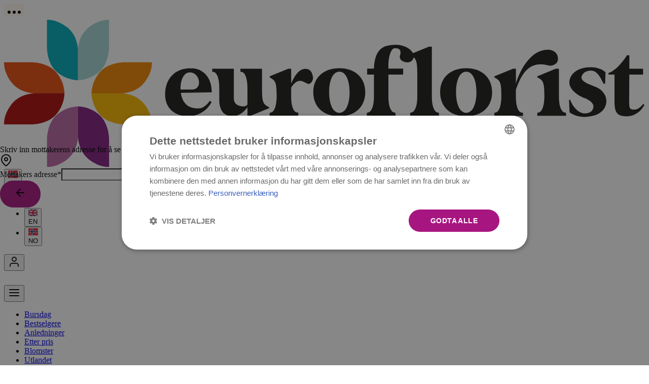

--- FILE ---
content_type: text/html;charset=utf-8
request_url: https://www.euroflorist.no/?utm_source=tradedoubler&utm_medium=affiliate&affiliate_id=1910542&utm_campaign=Nettavisen&tduid=30da9980d56493ab2a9014ae9cca52d7
body_size: 67069
content:
<!DOCTYPE html><html  lang="nb-NO" data-capo=""><head><script>(function(w,i,g){w[g]=w[g]||[];if(typeof w[g].push=='function')w[g].push(i)})
(window,'GTM-MKKSCP','google_tags_first_party');</script><script>(function(w,d,s,l){w[l]=w[l]||[];(function(){w[l].push(arguments);})('set', 'developer_id.dY2E1Nz', true);
		var f=d.getElementsByTagName(s)[0],
		j=d.createElement(s);j.async=true;j.src='/e3nN/';
		f.parentNode.insertBefore(j,f);
		})(window,document,'script','dataLayer');</script><meta charset="utf-8"><meta name="viewport" content="width=device-width, initial-scale=1"><title>Send blomster 💐 | Bestill blomsterbud online | Euroflorist</title><style> </style><style>.top-line-info[data-v-77899be1],[data-v-77899be1] h1{font-size:.875rem;line-height:1.5rem}@media (min-width:768px){.top-line-info[data-v-77899be1],[data-v-77899be1] h1{font-size:1rem}}[data-v-77899be1] b,[data-v-77899be1] strong{font-family:var(--font-subheading);font-weight:var(--font-weight-bold);font-weight:var(--font-weight-normal)}[data-v-77899be1] img{display:inline-block}[data-v-77899be1] a{text-decoration-line:underline;text-decoration-thickness:1px;text-underline-offset:2px}[data-v-77899be1] a:hover{opacity:.6}[data-v-77899be1] p{align-items:center;display:flex;flex-wrap:wrap;justify-content:center}svg.dots-loader[data-v-77899be1]{background-color:#fffaef;height:24px}</style><style>.common[data-v-533ed132]{transition-duration:.15s;transition-property:color,background-color,border-color,text-decoration-color,fill,stroke;transition-timing-function:cubic-bezier(.4,0,.2,1)}.common[data-v-533ed132]:active{outline:2px solid transparent!important;outline-offset:2px!important}.common[data-v-533ed132]:disabled{background-color:rgb(228 228 228/var(--tw-bg-opacity,1));color:rgb(115 115 115/var(--tw-text-opacity,1))}.common[data-v-533ed132]:disabled,.primary[data-v-533ed132]{--tw-bg-opacity:1;--tw-text-opacity:1}.primary[data-v-533ed132]{background-color:rgb(167 22 128/var(--tw-bg-opacity,1));border-radius:9999px;border-width:0;color:rgb(255 255 255/var(--tw-text-opacity,1));font-size:1.125rem;padding:1rem 2rem}.primary[data-v-533ed132]:hover{--tw-bg-opacity:1;background-color:rgb(115 63 131/var(--tw-bg-opacity,1))}.secondary[data-v-533ed132]{background-image:none;border-radius:9999px;border-width:0;font-size:1.125rem}.secondary[data-v-533ed132]:hover{text-decoration-line:underline}.tertiary[data-v-533ed132]{border-radius:9999px;border-width:1px;font-family:var(--font-subheading);font-size:1.125rem;padding:.5rem 1rem}.tertiary[data-v-533ed132]:hover{background-color:#1414140a}.tertiary-base[data-v-533ed132]{background-color:transparent;font-weight:var(--font-weight-bold)}.quaternary[data-v-533ed132]{border-radius:.25rem;--tw-bg-opacity:1;background-color:rgb(21 21 21/var(--tw-bg-opacity,1));font-size:1rem;padding:6px 1.25rem;--tw-text-opacity:1;color:rgb(255 255 255/var(--tw-text-opacity,1))}</style><style>.logged-in-dot[data-v-1f42e38c]{border-radius:9999px;height:.5rem;position:absolute;right:-2px;top:-2px;width:.5rem;--tw-bg-opacity:1;background-color:rgb(167 22 128/var(--tw-bg-opacity,1))}</style><style>._area-component_885iv_1{margin-bottom:4rem}._content-page-element-wrapper_885iv_5{margin:3.5rem auto;padding-left:1rem;padding-right:1rem}@media (min-width:768px){._content-page-element-wrapper_885iv_5{max-width:48rem;padding-left:0;padding-right:0}}@media (min-width:1024px){._content-page-element-wrapper_885iv_5{max-width:64rem}}@media (min-width:1280px){._content-page-element-wrapper_885iv_5{max-width:70.125rem}}</style><style>label.required[data-v-ab1012fc]:after{content:"*";margin-left:.25rem}input[data-v-ab1012fc]{background-color:transparent;border-radius:0;box-sizing:border-box;font-size:1rem;height:100%;outline:2px solid transparent;outline-offset:2px;padding-left:.25rem;padding-right:1.75rem}.small-label[data-v-ab1012fc],.text-input:focus-within label[data-v-ab1012fc]{font-size:.75rem;top:0;transform:none}</style><style>.common[data-v-86563db4]{transition-duration:.15s;transition-property:color,background-color,border-color,text-decoration-color,fill,stroke;transition-timing-function:cubic-bezier(.4,0,.2,1)}.common[data-v-86563db4]:active{outline:2px solid transparent!important;outline-offset:2px!important}.common[data-v-86563db4]:disabled{background-color:rgb(228 228 228/var(--tw-bg-opacity,1));color:rgb(115 115 115/var(--tw-text-opacity,1))}.common[data-v-86563db4]:disabled,.primary[data-v-86563db4]{--tw-bg-opacity:1;--tw-text-opacity:1}.primary[data-v-86563db4]{background-color:rgb(167 22 128/var(--tw-bg-opacity,1));border-radius:9999px;border-width:0;color:rgb(255 255 255/var(--tw-text-opacity,1));font-size:1.125rem;padding:1rem 2rem}.primary[data-v-86563db4]:hover{--tw-bg-opacity:1;background-color:rgb(115 63 131/var(--tw-bg-opacity,1))}.secondary[data-v-86563db4]{background-image:none;border-radius:9999px;border-width:0;font-size:1.125rem}.secondary[data-v-86563db4]:hover{text-decoration-line:underline}.tertiary[data-v-86563db4]{border-radius:9999px;border-width:1px;font-family:var(--font-subheading);font-size:1.125rem;padding:.5rem 1rem}.tertiary[data-v-86563db4]:hover{background-color:#1414140a}.tertiary-base[data-v-86563db4]{background-color:transparent;font-weight:var(--font-weight-bold)}.quaternary[data-v-86563db4]{border-radius:.25rem;--tw-bg-opacity:1;background-color:rgb(21 21 21/var(--tw-bg-opacity,1));font-size:1rem;padding:6px 1.25rem;--tw-text-opacity:1;color:rgb(255 255 255/var(--tw-text-opacity,1))}</style><style>.headerMenuWrapper[data-v-6789f738]{margin-bottom:0}</style><style>.dropshadow[data-v-9c0aa89c]{box-shadow:0 8px 32px #0000001f;clip-path:inset(0 0 -32px 0)}</style><style>.light[data-v-fec86bfe]{background-color:#ffffffb3}.dark[data-v-fec86bfe]{background-color:#2223}</style><style>.no-br br{display:none!important}.no-br *{display:inline}</style><style>[data-v-04965236] .icon{display:none}[data-v-04965236] label.required:after{content:none!important}[data-v-04965236] label{--tw-text-opacity:1;color:rgb(21 21 21/var(--tw-text-opacity,1))}.hero-container+.location-first[data-v-04965236]{margin-top:-4rem;padding-bottom:calc(60px + 4rem)}.hero-container+.location-first.location-first-without-date[data-v-04965236]{padding-bottom:calc(16px + 4rem)}@media only screen and (min-width:768px){.hero-container+.location-first[data-v-04965236]{padding-bottom:4rem}}.hero-container+.location-first .location-first-panel[data-v-04965236]{left:0;position:absolute;right:0}@media only screen and (max-width:768px){.hero-container+.location-first .location-first-panel[data-v-04965236]{top:-64px}}@media only screen and (min-width:768px){.hero-container+.location-first .location-first-panel[data-v-04965236]{margin-top:-74px;position:absolute;top:50%}}</style><style>.carousel[data-v-6781b6a1] .carousel__viewport{overflow:hidden}.carousel__slide[data-v-6781b6a1]{flex-direction:column;justify-content:flex-start;width:86.9565%!important}.carousel__slide>a[data-v-6781b6a1]{padding:.6rem}@media screen and (min-width:640px){.carousel__slide[data-v-6781b6a1]{width:50%!important}}@media screen and (min-width:768px){.carousel__slide[data-v-6781b6a1]{width:33.3333333%!important}}@media screen and (min-width:1024px){.carousel__slide[data-v-6781b6a1]{width:25%!important}}</style><style>.content__wowza-video .content-video__wrapper{max-height:unset;max-width:unset}</style><style>[data-v-4552ba89] ol,ol[data-v-4552ba89]{list-style-position:inside;list-style-type:decimal;text-align:left;width:-moz-fit-content;width:fit-content}[data-v-4552ba89] ul,ul[data-v-4552ba89]{list-style-position:inside;list-style-type:disc;text-align:left;width:-moz-fit-content;width:fit-content}.disclaimer a[data-v-4552ba89]{text-decoration-line:underline}.disclaimer a[data-v-4552ba89]:hover{text-decoration-line:none}</style><style>.text-block[data-v-60e8a78e]:nth-last-child(2){padding-bottom:0}@media (min-width:768px){.text-block[data-v-60e8a78e]{display:inline-block;width:calc(50% - 40px)}.text-block[data-v-60e8a78e]:nth-child(2n){clear:right;float:right}.text-block[data-v-60e8a78e]:nth-child(odd){clear:left;float:left}.singleColumn[data-v-60e8a78e]{width:100%}.singleColumn:nth-child(2n)~.text-block[data-v-60e8a78e]:nth-child(2n){clear:right;float:right}.singleColumn:nth-child(2n)~.text-block[data-v-60e8a78e]:nth-child(odd){clear:left;float:left}.singleColumn:nth-child(odd)~.text-block[data-v-60e8a78e]:nth-child(odd){clear:right;float:right}.singleColumn:nth-child(odd)~.text-block[data-v-60e8a78e]:nth-child(2n){clear:left;float:left}}[data-v-60e8a78e] ol,[data-v-60e8a78e] ul,ol[data-v-60e8a78e],ul[data-v-60e8a78e]{line-height:1.75rem;list-style-position:inside;text-align:left;width:-moz-fit-content;width:fit-content}[data-v-60e8a78e] ol,ol[data-v-60e8a78e]{list-style-type:decimal}[data-v-60e8a78e] ul,ul[data-v-60e8a78e]{list-style-type:disc}[data-v-60e8a78e] li p,[data-v-60e8a78e] p{margin-bottom:.5rem;margin-top:.5rem;word-break:break-word}[data-v-60e8a78e] a{text-decoration-line:underline;text-decoration-thickness:1px;text-underline-offset:2px}[data-v-60e8a78e] a:hover{opacity:.6}</style><style>.text-block-hide-hr[data-v-60e8a78e]{margin-bottom:4rem;width:100%;--tw-text-opacity:1;color:rgb(217 217 217/var(--tw-text-opacity,1))}@media (min-width:1024px){.text-block-hide-hr[data-v-60e8a78e]{margin-bottom:2.5rem}}.text-block-title[data-v-60e8a78e]{font-family:var(--font-subheading);font-size:1.375rem;font-weight:var(--font-weight-bold)}.text-block-wrapper[data-v-60e8a78e]{letter-spacing:.025em;list-style-type:none;padding-bottom:2rem}@media (min-width:768px){.text-block-wrapper[data-v-60e8a78e]{padding-bottom:2.5rem}}</style><style>.faq-accordion[data-v-554237f3]{margin-left:1rem;margin-right:1rem;max-width:720px!important}@media (min-width:768px){.faq-accordion[data-v-554237f3]{margin-left:auto;margin-right:auto}}.faq-accordion span.disclosure-link[data-v-554237f3]{font-size:18px;letter-spacing:.04em;line-height:22.5px;padding-right:8px}.faq-accordion span.disclosure-icon[data-v-554237f3]{display:flex;height:100%}.faq-accordion [data-testid=product-accordion-item-0][data-v-554237f3]{border-top:none}.faq-title[data-v-554237f3]{font-family:var(--font-heading);font-size:1.75rem;margin-bottom:1rem;text-align:center}.faq-disclosure[data-v-554237f3]{border-bottom-width:1px;border-top-width:1px;margin-top:-1px;--tw-border-opacity:1;border-color:rgb(222 222 222/var(--tw-border-opacity,1))}</style><style>.disclosure-link[data-v-bbc38ea5]{font-family:var(--font-subheading);font-size:.75rem;font-weight:var(--font-weight-bold);letter-spacing:var(--letter-spacing-prewidest);max-width:95%;text-align:left}@media (min-width:768px){.disclosure-link[data-v-bbc38ea5]{font-size:.875rem}}.disclosure-content[data-v-bbc38ea5]{font-size:1.125rem}.disclosure-content[data-v-bbc38ea5] ol,.disclosure-content ol[data-v-bbc38ea5]{line-height:1.75rem;list-style-position:inside;list-style-type:decimal;text-align:left;width:-moz-fit-content;width:fit-content}.disclosure-content[data-v-bbc38ea5] ul,.disclosure-content ul[data-v-bbc38ea5]{line-height:1.75rem;list-style-position:inside;list-style-type:disc;text-align:left;width:-moz-fit-content;width:fit-content}</style><style>.footer-menu-container[data-v-2f06e770]{display:flex;flex-direction:column;font-size:.875rem;letter-spacing:.05em}@media (min-width:768px){.footer-menu-container[data-v-2f06e770]{flex-direction:row;margin-bottom:4rem}.footer-links[data-v-2f06e770],.footer-social-icons[data-v-2f06e770]{flex-basis:25%}.footer-social-icons[data-v-2f06e770]{margin-left:auto}}</style><style>.social-icons-container[data-v-49295f01]{padding-left:.5rem;padding-right:.5rem}@media (min-width:768px){.social-icons-container[data-v-49295f01]{padding-left:0;padding-right:0}}.social-icons-label[data-v-49295f01]{display:block;font-family:var(--font-subheading);font-weight:var(--font-weight-bold);letter-spacing:var(--letter-spacing-prewidest);padding-bottom:1rem;padding-top:1rem;text-transform:uppercase}@media (min-width:768px){.social-icons-label[data-v-49295f01]{padding-bottom:.5rem;padding-top:0}}.social-icons-content[data-v-49295f01]{display:flex;gap:1.5rem;margin-bottom:2.25rem}@media (min-width:768px){.social-icons-content[data-v-49295f01]{gap:1rem}}.social-icons-link[data-v-49295f01]:hover{opacity:.6}.social-icons-link .thuiswinkel[data-v-49295f01]{margin-left:auto}.social-icons-link-icon[data-v-49295f01]{height:2.5rem}@media (min-width:768px){.social-icons-link-icon[data-v-49295f01]{height:2rem}}.social-icons-link-icon .not-thuiswinkel[data-v-49295f01]{width:2.5rem}@media (min-width:768px){.social-icons-link-icon .not-thuiswinkel[data-v-49295f01]{width:2rem}}</style><style>.no-scroll{overflow:hidden}:deep(.input-remove-btn+.icon){right:1.75rem}</style><link rel="stylesheet" href="/_nuxt/entry.DilSGg3R.css" crossorigin><link rel="stylesheet" href="/_nuxt/LocalizedNuxtLink.CP0GyyF0.css" crossorigin><link rel="stylesheet" href="/_nuxt/EFOverlay.T-tHBRaI.css" crossorigin><link rel="stylesheet" href="/_nuxt/HeroBanner.WstBm-xr.css" crossorigin><link rel="stylesheet" href="/_nuxt/LocationInput.DhuVP6BM.css" crossorigin><link rel="stylesheet" href="/_nuxt/LocationDropdown.CPysjGpD.css" crossorigin><link rel="stylesheet" href="/_nuxt/EFDisclosure.CTQHPLmq.css" crossorigin><link rel="preload" as="image" href="https://static.euroflorist.com/img/scale/1700/1700/magnolia/jcr:5ca06edd-8a27-4ac4-9f3c-4532ec532a75/Desktop%20January%202160x750.jpg" fetchpriority="high"><link rel="modulepreload" as="script" crossorigin href="/_nuxt/BkzKeiLA.js"><link rel="modulepreload" as="script" crossorigin href="/_nuxt/DIjY0bUo.js"><link rel="modulepreload" as="script" crossorigin href="/_nuxt/DSy0dVHj.js"><link rel="modulepreload" as="script" crossorigin href="/_nuxt/Dq1y06LD.js"><link rel="modulepreload" as="script" crossorigin href="/_nuxt/1QWm__Ff.js"><link rel="modulepreload" as="script" crossorigin href="/_nuxt/CGItaNN7.js"><link rel="modulepreload" as="script" crossorigin href="/_nuxt/SKNDr3Jl.js"><link rel="modulepreload" as="script" crossorigin href="/_nuxt/D-JIFJZ3.js"><link rel="modulepreload" as="script" crossorigin href="/_nuxt/d2qbju31.js"><link rel="modulepreload" as="script" crossorigin href="/_nuxt/D4BOm-1K.js"><link rel="modulepreload" as="script" crossorigin href="/_nuxt/qozUF0bF.js"><link rel="modulepreload" as="script" crossorigin href="/_nuxt/CDfnZ_fR.js"><link rel="modulepreload" as="script" crossorigin href="/_nuxt/DJHQZlzX.js"><link rel="modulepreload" as="script" crossorigin href="/_nuxt/aCD68l2p.js"><link rel="modulepreload" as="script" crossorigin href="/_nuxt/CwKiDug9.js"><link rel="modulepreload" as="script" crossorigin href="/_nuxt/C85ve_5W.js"><link rel="modulepreload" as="script" crossorigin href="/_nuxt/zXf1z-LG.js"><link rel="modulepreload" as="script" crossorigin href="/_nuxt/D3IzdcXG.js"><link rel="modulepreload" as="script" crossorigin href="/_nuxt/BP0qPuGx.js"><link rel="modulepreload" as="script" crossorigin href="/_nuxt/B649eOpK.js"><link rel="modulepreload" as="script" crossorigin href="/_nuxt/BPQs8WrE.js"><link rel="modulepreload" as="script" crossorigin href="/_nuxt/D5FpIayv.js"><link rel="modulepreload" as="script" crossorigin href="/_nuxt/CpsQfSLg.js"><link rel="modulepreload" as="script" crossorigin href="/_nuxt/X6R5LBgp.js"><link rel="modulepreload" as="script" crossorigin href="/_nuxt/CKhtcDVl.js"><link rel="modulepreload" as="script" crossorigin href="/_nuxt/CbOwxfhR.js"><link rel="modulepreload" as="script" crossorigin href="/_nuxt/R95P6hRZ.js"><link rel="modulepreload" as="script" crossorigin href="/_nuxt/lie6vEwF.js"><link rel="modulepreload" as="script" crossorigin href="/_nuxt/B-3tBoug.js"><link rel="modulepreload" as="script" crossorigin href="/_nuxt/DNaR2cAL.js"><link rel="modulepreload" as="script" crossorigin href="/_nuxt/CwyPj-i_.js"><link rel="modulepreload" as="script" crossorigin href="/_nuxt/CfcpaVPQ.js"><link rel="modulepreload" as="script" crossorigin href="/_nuxt/ChHsF0Jt.js"><link rel="modulepreload" as="script" crossorigin href="/_nuxt/B7YnRw_2.js"><link rel="modulepreload" as="script" crossorigin href="/_nuxt/DrqpI8XB.js"><link rel="modulepreload" as="script" crossorigin href="/_nuxt/DZv_S-zz.js"><link rel="modulepreload" as="script" crossorigin href="/_nuxt/Ca506f3p.js"><link rel="modulepreload" as="script" crossorigin href="/_nuxt/BzwnWggq.js"><link rel="modulepreload" as="script" crossorigin href="/_nuxt/DUS6qOA1.js"><link rel="modulepreload" as="script" crossorigin href="/_nuxt/U9gsNE7k.js"><link rel="modulepreload" as="script" crossorigin href="/_nuxt/BUc2bdgR.js"><link rel="modulepreload" as="script" crossorigin href="/_nuxt/BJ75j-HG.js"><link rel="modulepreload" as="script" crossorigin href="/_nuxt/CsMXc_0n.js"><link rel="modulepreload" as="script" crossorigin href="/_nuxt/BT__kaaG.js"><link rel="modulepreload" as="script" crossorigin href="/_nuxt/CJ1Pu3f8.js"><link rel="modulepreload" as="script" crossorigin href="/_nuxt/C0RYBPiN.js"><link rel="modulepreload" as="script" crossorigin href="/_nuxt/CbPcElEj.js"><link rel="modulepreload" as="script" crossorigin href="/_nuxt/nuvhn7vo.js"><link rel="modulepreload" as="script" crossorigin href="/_nuxt/EEuXERFI.js"><link rel="modulepreload" as="script" crossorigin href="/_nuxt/BFQXs9xG.js"><link rel="modulepreload" as="script" crossorigin href="/_nuxt/BQ8rw3EZ.js"><link rel="modulepreload" as="script" crossorigin href="/_nuxt/CnE9-bNr.js"><link rel="modulepreload" as="script" crossorigin href="/_nuxt/FJlNyLln.js"><link rel="modulepreload" as="script" crossorigin href="/_nuxt/Cg_aIWwC.js"><link rel="modulepreload" as="script" crossorigin href="/_nuxt/CbTwKl3f.js"><link rel="modulepreload" as="script" crossorigin href="/_nuxt/CcIgL1zU.js"><link rel="modulepreload" as="script" crossorigin href="/_nuxt/DDk6C9du.js"><link rel="modulepreload" as="script" crossorigin href="/_nuxt/CfaPe6y8.js"><link rel="modulepreload" as="script" crossorigin href="/_nuxt/B0lHQkPl.js"><link rel="prefetch" as="style" crossorigin href="/_nuxt/EFDatepicker.DAS1Ff1n.css"><link rel="prefetch" as="script" crossorigin href="/_nuxt/BdXUaKTr.js"><link rel="prefetch" as="script" crossorigin href="/_nuxt/B0Y_xNx1.js"><meta name="description" content="Send blomster billig online med Euroflorist. Levering samme dag og enkel betaling. Overrask med en vakker bukett – bestill blomsterbud nå."><meta name="keywords" content><meta property="og:title" content="Send blomster 💐 | Bestill blomsterbud online | Euroflorist"><meta property="og:description" content="Send blomster billig online med Euroflorist. Levering samme dag og enkel betaling. Overrask med en vakker bukett – bestill blomsterbud nå."><meta property="og:type" content="website"><meta property="og:image" content="https://static.euroflorist.com/img/scale/1200/630/magnolia/jcr:5ca06edd-8a27-4ac4-9f3c-4532ec532a75/Desktop%20January%202160x750.jpg"><meta property="og:image:width" content="1200"><meta property="og:image:height" content="630"><meta property="og:locale" content="nb_NO"><meta property="og:site_name" content="Euroflorist"><meta property="og:url" content="https://www.euroflorist.no"><link rel="canonical" href="https://www.euroflorist.no"><link rel="alternate" hreflang="nb-NO" href="https://www.euroflorist.no" data-hid="fb0f0d2"><link rel="alternate" hreflang="en-NO" href="https://www.euroflorist.no/en" data-hid="6ec9d7b"><script type="application/ld+json" data-hid="3f9952b">{"@context":"https://schema.org/","@type":"Organization","name":"Euroflorist","url":"https://www.euroflorist.no","logo":"https://www.euroflorist.no/images/euroflorist.svg","contactPoint":{"@type":"ContactPoint","contactType":"customer service","areaServed":"NO","availableLanguage":["nb","en"]},"sameAs":[]}</script><script type="application/ld+json" data-hid="1e60fdb">{"@context":"https://schema.org/","@type":"WebSite","name":"Euroflorist","url":"https://www.euroflorist.no"}</script><script type="application/ld+json" data-hid="6aa536c">{"@context":"https://schema.org","@type":"FAQPage","mainEntity":[{"@type":"Question","name":"Kan man få levert blomster samme dag?","acceptedAnswer":{"@type":"Answer","text":"\u003Cp>Ja, vi tilbyr levering samme dag i mange byer. Bestill senest kl. 14 p&aring; hverdager og kl. 12 p&aring; l&oslash;rdager, s&aring; leverer vi samme dag.\u003C/p>\n"}},{"@type":"Question","name":"Hva koster det å sende blomster?","acceptedAnswer":{"@type":"Answer","text":"\u003Cp>Prisene starter fra ca.&nbsp;369 kr + leveringsgebyr. Den endelige prisen avhenger av hvilken bukett eller blomsterboks du velger.\u003C/p>\n"}},{"@type":"Question","name":"Kan jeg sende blomster til utlandet?","acceptedAnswer":{"@type":"Answer","text":"\u003Cp>Ja, med Euroflorist kan du sende blomster til over 140 land gjennom v&aring;rt internasjonale nettverk.\u003C/p>\n"}},{"@type":"Question","name":"Hvordan kan jeg betale for bestillingen min?","acceptedAnswer":{"@type":"Answer","text":"\u003Cp>Du kan betale trygt p&aring; nett med de vanligste betalingskortene samt Vipps.\u003C/p>\n"}},{"@type":"Question","name":"Kan jeg legge til en personlig hilsen til buketten min?","acceptedAnswer":{"@type":"Answer","text":"\u003Cp>Ja, du kan alltid legge til et kort med en personlig tekst. Vi s&oslash;rger for at hilsenen f&oslash;lger med leveringen.\u003C/p>\n"}},{"@type":"Question","name":"Kan jeg bestille blomster til en begravelse?","acceptedAnswer":{"@type":"Answer","text":"\u003Cp>Ja, vi tilbyr et bredt utvalg av begravelsesbuketter, kranser og dekorasjoner. \u003Cstrong>Bestill minst innen tre helgefrie hverdager f&oslash;r leveringen\u003C/strong>, slik at vi kan sikre at blomstene leveres vakkert og i tide.\u003C/p>\n"}}]}</script><script type="module" src="/_nuxt/BkzKeiLA.js" crossorigin></script><link rel="preload" as="fetch" fetchpriority="low" crossorigin="anonymous" href="/_nuxt/builds/meta/9a3cf9cb-8b25-4960-b024-8cf850fddce2.json"></head><body  class=""><div id="__nuxt"><!--[--><div class="min-h-screen"><header><div class="top-line-info bg-lightOrange py-4 flex justify-center" data-v-77899be1><!----><!----><svg xmlns="http://www.w3.org/2000/svg" width="40" height="32" class="dots-loader" data-v-77899be1><circle cx="10" cy="16" r="3" class="dot"></circle><circle cx="20" cy="16" r="3" class="dot"></circle><circle cx="30" cy="16" r="3" class="dot"></circle></svg></div><div class="relative bg-white shadow-border"><div class="flex flex-wrap items-center justify-start p-4 mx-auto lg:pb-0 wrapper"><a aria-current="page" href="/" class="router-link-active router-link-exact-active mr-auto" aria-label="Hjemmeside" data-v-533ed132><!--[--><svg xmlns="http://www.w3.org/2000/svg" fill="none" viewBox="0 0 209 48" class="h-8 md:h-12"><path fill="#AE0F0A" d="M0 34.132h8.524s5.402.235 8.416-3.184a11.48 11.48 0 0 0 2.763-6.956H9.855s-4.684 0-7.45 3.594C-.279 31.064.007 34.128.007 34.128z"></path><path fill="#E84E0F" d="M0 13.86h8.524s5.403-.235 8.416 3.185A11.47 11.47 0 0 1 19.703 24H9.856s-4.685 0-7.452-3.594C-.277 16.917 0 13.861 0 13.861"></path><path fill="#F18700" d="M48.207 13.86H39.69s-5.403-.235-8.413 3.185A11.46 11.46 0 0 0 28.512 24h9.847s4.689 0 7.451-3.594c2.682-3.477 2.397-6.542 2.397-6.542z"></path><path fill="#FBBA00" d="M48.207 34.132H39.69s-5.403.235-8.413-3.184a11.47 11.47 0 0 1-2.766-6.956h9.847s4.689 0 7.451 3.594c2.682 3.478 2.397 6.542 2.397 6.542z"></path><path fill="#00ADBA" d="M13.988 0v8.536s-.236 5.41 3.176 8.428a11.46 11.46 0 0 0 6.945 2.766V9.87s0-4.691-3.588-7.462C17.04-.274 13.988 0 13.988 0"></path><path fill="#A5D7D5" d="M34.227 0v8.536s.235 5.41-3.176 8.428a11.45 11.45 0 0 1-6.945 2.766V9.87s0-4.691 3.588-7.462c3.473-2.681 6.53-2.4 6.53-2.4z"></path><path fill="#BB66A5" d="M14 47.992v-8.528s-.236-5.41 3.175-8.427a11.45 11.45 0 0 1 6.946-2.767v9.861s0 4.691-3.589 7.462c-3.472 2.685-6.529 2.4-6.529 2.4z"></path><path fill="#831F82" d="M34.239 47.992v-8.528s.235-5.41-3.176-8.427a11.46 11.46 0 0 0-6.946-2.767v9.861s0 4.691 3.593 7.462c3.473 2.685 6.529 2.4 6.529 2.4"></path><path fill="#1D1D1B" d="M60.849 15.793c4.206 0 6.895 3.09 6.895 7.882l-10.094.17c.44 2.999 2.087 5.356 6.174 5.055.876-.07 2.188-.843 3.299-2.493l.536.472a8.67 8.67 0 0 1-7.501 4.613c-4.63 0-7.64-2.762-7.64-7.075 0-5.255 3.233-8.624 8.346-8.624zm-3.3 6.955h3.905c3.365-.135 2.49-5.591-.876-5.591-1.883 0-3.087 2.256-3.029 5.591M67.867 15.963h7.066v9.702c0 1.585 1.076 2.593 3.23 2.593a1.54 1.54 0 0 0 1.21-.637v-5.19c.032-3.033-.705-5.29-1.952-5.41l-.304-.034a5 5 0 0 1-.031-.638v-.386h7.034v6.468c0 4.177.301 5.054 1.953 5.897l.335.166q.037.166.035.336l-6.093 2.496h-.976v-2.762c-1.381 1.82-2.994 2.928-4.947 2.928-2.825 0-4.245-2.086-4.245-5.32v-3.977c0-2.998-.737-5.054-1.929-5.189l-.34-.035a5 5 0 0 1-.03-.637v-.387zM86.606 30.955q-.004-.321.035-.641l.3-.035c1.282-.131 1.953-2.357 1.953-5.41 0-4.18-.3-4.988-1.953-5.896l-.3-.17a1.5 1.5 0 0 1-.035-.336l6.089-2.493h.941v4.892c.641-1.545 1.988-4.413 4.006-4.784 1.93-.336 2.794.742 3.087 2.528.2 1.414-.942 2.558-1.683 2.291-.84-.305-1.613-.978-2.554-.978-.81 0-1.717.503-2.863 2.188v2.967c0 2.999.74 5.054 1.952 5.186l.336.035q.038.319.035.641v.386h-9.346v-.386zM100.837 23.645c0-4.784 3.299-7.852 8.512-7.852 5.148 0 8.447 3.068 8.447 7.852 0 4.783-3.299 7.848-8.447 7.848-5.213 0-8.512-3.065-8.512-7.848m8.512 6.739c2.018 0 3.33-2.632 3.33-6.74 0-4.107-1.312-6.738-3.33-6.738s-3.33 2.627-3.33 6.739c0 4.11 1.312 6.739 3.33 6.739M118.309 30.955a6 6 0 0 1 .031-.641l.305-.035c1.211-.131 1.983-2.187 1.983-5.185v-7.21h-2.219V15.95h2.219c.235-5.356 2.053-7.883 7.301-7.817 2.828.035 5.518 1.75 5.687 3.57 0 1.349-.841 2.191-2.122 2.191-1.343 0-2.79-.908-2.388-2.19.401-1.283.339-2.493-1.783-2.427-1.007.035-1.983 2.562-1.983 5.66v1.013h4.811v1.932h-4.811v7.21c0 3 .771 5.055 1.983 5.186l.305.035q.034.32.031.641v.387h-9.35z"></path><path fill="#1D1D1B" d="M138.568 8.752h.941v16.342c0 2.998.772 5.054 1.953 5.185l.335.035q.04.32.035.641v.387h-9.388v-.387a5 5 0 0 1 .034-.641l.301-.035c1.212-.131 1.988-2.187 1.988-5.185v-7.412c0-4.212-.336-5.023-1.988-5.931l-.301-.17a2 2 0 0 1-.034-.336zM142.21 23.645c0-4.784 3.295-7.852 8.512-7.852 5.148 0 8.443 3.068 8.443 7.852 0 4.783-3.295 7.848-8.443 7.848-5.217 0-8.512-3.065-8.512-7.848m8.512 6.739c2.018 0 3.33-2.632 3.33-6.74 0-4.107-1.312-6.738-3.33-6.738s-3.318 2.627-3.318 6.739c0 4.11 1.312 6.739 3.33 6.739zM159.891 30.955a5 5 0 0 1 .035-.641l.301-.035c1.281-.131 1.952-2.357 1.952-5.41 0-4.18-.301-4.988-1.952-5.896l-.301-.17a1.5 1.5 0 0 1-.035-.336l6.089-2.493h.945v4.892c1.042-3.64 4.473-11.082 10.419-11.082 1.887 0 3.334 1.16 3.299 2.999 0 1.58-1.717 2.492-3.264 2.086a9 9 0 0 0-2.389-.336c-4.912 0-6.795 4.784-8.072 8.288v2.292c0 2.998.737 5.054 1.948 5.186l.336.034q.038.32.035.642v.386h-9.346v-.406m20.119-14.992h.942v9.13c0 3 .772 5.055 1.952 5.186l.336.035q.038.32.035.641v.387h-9.388v-.387a5 5 0 0 1 .034-.641l.305-.035c1.277-.131 1.984-2.357 1.984-5.41 0-4.212-.336-5.023-1.984-5.927l-.305-.17a2 2 0 0 1-.034-.336l6.123-2.493zM184.231 26.102c.105 0 .205.035.406.035.671 1.855 2.458 4.413 4.912 4.413 1.617 0 2.658-.908 2.658-2.319 0-.947-1.111-1.99-2.828-2.662-3.025-1.16-5.016-3.27-5.016-5.023 0-2.899 2.701-5.09 7.065-5.09 1.381 0 3.67.507 4.711 1.685l-.115 3.725h-.506c-.872-1.72-1.929-4.177-3.936-4.277s-3.229 1.113-3.264 2.291c-.035 1.179 1.817 1.932 4.677 3.064 2.122.843 3.434 2.705 3.434 4.514 0 3.203-2.794 5.224-7.2 5.224-1.853 0-3.701-.607-4.812-1.515l-.17-4.046zM197.127 17.883v-.54c1.597-.34 4.005-2.594 6.023-5.75h.772v4.37h4.476v1.932h-4.476s-.035 6.634-.035 9.567c0 1.484.386 1.855 1.683 1.855.606 0 1.852-.386 2.894-1.89l.336.441c-1.748 3.13-4.407 3.636-5.549 3.636-3.23 0-4.172-1.008-4.172-4.884v-8.737z"></path></svg><!--]--></a><!----><div class="flex items-center mr-6 lg:w-[217px]"><div class="relative cursor-pointer group hidden mr-6 lg:block lg:pr-[24px] lg:border-r border-thematic" data-testid="language-switcher"><button type="button" class="relative flex items-center w-full lg:pointer-events-none"><svg xmlns="http://www.w3.org/2000/svg" viewBox="0 0 640 480" class="h-4 mr-2" aria-label="no"><path fill="#ed2939" d="M0 0h640v480H0z"></path><path fill="#fff" d="M180 0h120v480H180z"></path><path fill="#fff" d="M0 180h640v120H0z"></path><path fill="#002664" d="M210 0h60v480h-60z"></path><path fill="#002664" d="M0 210h640v60H0z"></path></svg><span class="mr-2">NO</span><svg xmlns="http://www.w3.org/2000/svg" fill="none" viewBox="0 0 24 24" class="w-6 h-6 transition duration-200 ease-out lg:w-4 lg:h-4 grey-icon"><path stroke="currentColor" stroke-linecap="round" stroke-linejoin="round" stroke-width="2" d="m6 9 6 6 6-6"></path></svg></button><ul class="hidden lg:block z-10 right-0 lg:w-36 ml-4 overflow-hidden lg:bg-white lg:max-w-none lg:hidden lg:group-hover:block lg:absolute drop-shadow-[0_4px_24px_rgba(0,0,0,0.16)]"><!--[--><li class="lg:border border-surface-200 last:border-0"><button type="button" class="flex items-center w-full pt-3.5 lg:p-3 lg:hover:bg-surface-100"><svg xmlns="http://www.w3.org/2000/svg" viewBox="0 0 640 480" class="h-4 mr-2" aria-label="gb"><path fill="#012169" d="M0 0h640v480H0z"></path><path fill="#FFF" d="m75 0 244 181L562 0h78v62L400 241l240 178v61h-80L320 301 81 480H0v-60l239-178L0 64V0z"></path><path fill="#C8102E" d="m424 281 216 159v40L369 281zm-184 20 6 35L54 480H0zM640 0v3L391 191l2-44L590 0zM0 0l239 176h-60L0 42z"></path><path fill="#FFF" d="M241 0v480h160V0zM0 160v160h640V160z"></path><path fill="#C8102E" d="M0 193v96h640v-96zM273 0v480h96V0z"></path></svg><span class="mr-2">EN</span></button></li><li class="lg:border border-surface-200 last:border-0"><button type="button" class="flex items-center w-full pt-3.5 lg:p-3 lg:hover:bg-surface-100"><svg xmlns="http://www.w3.org/2000/svg" viewBox="0 0 640 480" class="h-4 mr-2" aria-label="no"><path fill="#ed2939" d="M0 0h640v480H0z"></path><path fill="#fff" d="M180 0h120v480H180z"></path><path fill="#fff" d="M0 180h640v120H0z"></path><path fill="#002664" d="M210 0h60v480h-60z"></path><path fill="#002664" d="M0 210h640v60H0z"></path></svg><span class="mr-2">NO</span></button></li><!--]--></ul></div><!--[--><div class="relative cursor-pointer group" data-testid="account-menu" data-v-1f42e38c><button type="button" class="relative flex items-center w-6 gap-2" aria-label="Open dropdown menu" data-testid="account-menu-activate" data-v-1f42e38c><svg xmlns="http://www.w3.org/2000/svg" width="24" height="24" fill="none" data-v-1f42e38c><path stroke="#151515" stroke-linecap="round" stroke-linejoin="round" stroke-width="2" d="M20 21v-2a4 4 0 0 0-4-4H8a4 4 0 0 0-4 4v2M12 11a4 4 0 1 0 0-8 4 4 0 0 0 0 8"></path></svg></button><!----></div><!----><!----><!----><!----><!--]--><div class="relative cursor-pointer ml-5 lg:pl-6"><a href="/checkout" class="" aria-label="Vis handlekurv" data-v-533ed132><!--[--><span></span><svg xmlns="http://www.w3.org/2000/svg" width="25" height="24" fill="none" class="flex stroke-black"><g stroke="fill-current" stroke-linecap="round" stroke-linejoin="round" stroke-width="2" clip-path="url(#a)"><path d="M9.5 22a1 1 0 1 0 0-2 1 1 0 0 0 0 2M20.5 22a1 1 0 1 0 0-2 1 1 0 0 0 0 2M1.5 1h4l2.68 13.39a2 2 0 0 0 2 1.61h9.72a2 2 0 0 0 2-1.61L23.5 6h-17"></path></g><defs><clipPath id="a"><path fill="fill-current" d="M.5 0h24v24H.5z"></path></clipPath></defs></svg><!--]--></a></div></div><div class="lg:basis-full lg:mt-4"><div class="magnolia-area area:header"><!--[--><div class="headerMenuWrapper wrapper" is-content-page-element="false" item-position="1" data-v-6789f738><!--[--><nav class="lg:hidden" data-v-9c0aa89c><button type="button" class="block" aria-label="Meny" data-v-9c0aa89c><svg xmlns="http://www.w3.org/2000/svg" width="24" height="24" fill="none" data-v-9c0aa89c><path stroke="#000" stroke-linecap="round" stroke-linejoin="round" stroke-width="2" d="M3 12h18M3 6h18M3 18h18"></path></svg></button><!----><div style="display:none;" class="fixed inset-0 z-40 overflow-hidden" data-v-9c0aa89c><div class="absolute inset-0 overflow-hidden" data-v-9c0aa89c><div class="w-full h-full" aria-hidden="true" data-v-9c0aa89c></div><div class="fixed inset-y-0 right-0 flex max-w-full pointer-events-none" data-v-9c0aa89c><div class="relative w-screen max-w-[335px] pointer-events-auto" data-v-9c0aa89c><button type="button" class="absolute w-6 h-6 top-4 right-4" data-v-9c0aa89c><svg xmlns="http://www.w3.org/2000/svg" fill="none" stroke="#737373" viewBox="0 0 24 24" class="m-auto black-icon" data-v-9c0aa89c><path stroke-linecap="round" stroke-linejoin="round" stroke-width="2" d="M19 5 5 19M5 5l14 14"></path></svg></button><div class="flex flex-col h-full py-4 overflow-y-scroll shadow-xl bg-lightOrange font-subheading font-medium" data-v-9c0aa89c><div class="pl-8 pr-4" data-v-9c0aa89c><div class="mb-6 mt-1 text-center text-14 leading-5 uppercase tracking-[.07rem]" data-v-9c0aa89c><p data-v-9c0aa89c>Meny</p></div><ul class="text-16 tracking-[.08rem]" data-v-9c0aa89c><!--[--><!--[--><li class="py-4" data-v-9c0aa89c><a href="/kategori/anledning/bursdag" class="text-14 uppercase" data-testid="item-mobile-menu-lvl-1_0" data-v-9c0aa89c data-v-533ed132><!--[-->Bursdag<!--]--></a></li><!--]--><!--[--><li class="py-4" data-v-9c0aa89c><a href="/kategori/blomster/absolutte-bestselgere" class="text-14 uppercase" data-testid="item-mobile-menu-lvl-1_1" data-v-9c0aa89c data-v-533ed132><!--[-->Bestselgere<!--]--></a></li><!--]--><!--[--><li class="py-4" data-v-9c0aa89c><button class="flex items-center w-full text-14 uppercase" data-testid="item-mobile-menu-lvl-1_2" data-v-9c0aa89c>Anledninger <svg xmlns="http://www.w3.org/2000/svg" fill="none" class="w-4 h-4 ml-auto grey-icon" data-v-9c0aa89c><path stroke="#151515" stroke-linecap="round" stroke-linejoin="round" stroke-width="2" d="m1 13 6-6-6-6"></path></svg></button><div style="display:none;" class="fixed inset-0 z-40 overflow-hidden" data-v-9c0aa89c><div class="absolute inset-0 overflow-hidden" data-v-9c0aa89c><div class="w-full h-full" aria-hidden="true" data-v-9c0aa89c></div><div class="fixed inset-y-0 right-0 flex max-w-full pointer-events-none" data-v-9c0aa89c><div class="relative w-screen max-w-[335px] pointer-events-auto" data-v-9c0aa89c><button type="button" class="absolute w-6 h-6 top-3 left-4" data-v-9c0aa89c><svg xmlns="http://www.w3.org/2000/svg" fill="none" class="w-full h-full m-auto rotate-180 black-icon" data-v-9c0aa89c><path stroke="#151515" stroke-linecap="round" stroke-linejoin="round" stroke-width="2" d="m1 13 6-6-6-6"></path></svg></button><button type="button" class="absolute w-6 h-6 top-4 right-4" data-v-9c0aa89c><svg xmlns="http://www.w3.org/2000/svg" fill="none" stroke="#737373" viewBox="0 0 24 24" class="m-auto black-icon" data-v-9c0aa89c><path stroke-linecap="round" stroke-linejoin="round" stroke-width="2" d="M19 5 5 19M5 5l14 14"></path></svg></button><div class="flex flex-col h-full py-4 pl-8 pr-4 overflow-y-scroll shadow-xl bg-lightOrange" data-v-9c0aa89c><div class="mb-6 mt-1 text-center text-14 leading-5 uppercase tracking-[.07rem]" data-v-9c0aa89c><p data-v-9c0aa89c>Anledninger</p></div><ul class="tracking-[.08rem]" data-v-9c0aa89c><li class="py-4" data-v-9c0aa89c><a href="/kategori/anledning" class="underline" data-v-9c0aa89c data-v-533ed132><!--[-->Vis alle Anledninger<!--]--></a></li><!--[--><!--[--><li class="py-4" data-v-9c0aa89c><a href="/kategori/anledning/gratulerer/bursdag" class="" data-testid="item-mobile-menu-lvl-2_2-0" data-v-9c0aa89c data-v-533ed132><!--[-->Bursdag<!--]--></a></li><!--]--><!--[--><li class="py-4" data-v-9c0aa89c><a href="/kategori/anledning/morsdag" class="" data-testid="item-mobile-menu-lvl-2_2-1" data-v-9c0aa89c data-v-533ed132><!--[-->Morsdag<!--]--></a></li><!--]--><!--[--><li class="py-4" data-v-9c0aa89c><a href="/kategori/anledning/valentines-day" class="" data-testid="item-mobile-menu-lvl-2_2-2" data-v-9c0aa89c data-v-533ed132><!--[-->Valentinsdag<!--]--></a></li><!--]--><!--[--><li class="py-4" data-v-9c0aa89c><a href="/kategori/anledning/bare-fordi" class="" data-testid="item-mobile-menu-lvl-2_2-3" data-v-9c0aa89c data-v-533ed132><!--[-->Bare fordi<!--]--></a></li><!--]--><!--[--><li class="py-4" data-v-9c0aa89c><a href="/kategori/anledning/god-bedring" class="" data-testid="item-mobile-menu-lvl-2_2-4" data-v-9c0aa89c data-v-533ed132><!--[-->God bedring<!--]--></a></li><!--]--><!--[--><li class="py-4" data-v-9c0aa89c><a href="/kategori/anledning/kjaerlighet-og-romantikk" class="" data-testid="item-mobile-menu-lvl-2_2-5" data-v-9c0aa89c data-v-533ed132><!--[-->Kjaerlighet<!--]--></a></li><!--]--><!--[--><li class="py-4" data-v-9c0aa89c><a href="/kategori/begravelse/kondolansehilsen" class="" data-testid="item-mobile-menu-lvl-2_2-6" data-v-9c0aa89c data-v-533ed132><!--[-->Kondolanse<!--]--></a></li><!--]--><!--[--><li class="py-4" data-v-9c0aa89c><a href="/kategori/anledning/nyfodt" class="" data-testid="item-mobile-menu-lvl-2_2-7" data-v-9c0aa89c data-v-533ed132><!--[-->Nyfødt<!--]--></a></li><!--]--><!--[--><li class="py-4" data-v-9c0aa89c><button class="flex items-center w-full" data-testid="item-mobile-menu-lvl-2_2-8" data-v-9c0aa89c>Begravelse <svg xmlns="http://www.w3.org/2000/svg" fill="none" class="w-4 h-4 ml-auto grey-icon" data-v-9c0aa89c><path stroke="#151515" stroke-linecap="round" stroke-linejoin="round" stroke-width="2" d="m1 13 6-6-6-6"></path></svg></button><div style="display:none;" class="fixed inset-0 z-40 overflow-hidden" data-v-9c0aa89c><div class="absolute inset-0 overflow-hidden" data-v-9c0aa89c><div class="w-full h-full" aria-hidden="true" data-v-9c0aa89c></div><div class="fixed inset-y-0 right-0 flex max-w-full pointer-events-none" data-v-9c0aa89c><div class="relative w-screen max-w-[335px] pointer-events-auto" data-v-9c0aa89c><button type="button" class="absolute w-6 h-6 top-3 left-4" data-v-9c0aa89c><svg xmlns="http://www.w3.org/2000/svg" fill="none" class="w-full h-full m-auto rotate-180 black-icon" data-v-9c0aa89c><path stroke="#151515" stroke-linecap="round" stroke-linejoin="round" stroke-width="2" d="m1 13 6-6-6-6"></path></svg></button><button type="button" class="absolute w-6 h-6 top-4 right-4" data-v-9c0aa89c><svg xmlns="http://www.w3.org/2000/svg" fill="none" stroke="#737373" viewBox="0 0 24 24" class="m-auto black-icon" data-v-9c0aa89c><path stroke-linecap="round" stroke-linejoin="round" stroke-width="2" d="M19 5 5 19M5 5l14 14"></path></svg></button><div class="flex flex-col h-full py-4 pl-8 pr-4 overflow-y-scroll shadow-xl bg-lightOrange" data-v-9c0aa89c><div class="mb-6 mt-1 text-center text-14 leading-5 uppercase tracking-[.07rem]" data-v-9c0aa89c><p data-v-9c0aa89c>Begravelse</p></div><ul class="tracking-[.08rem]" data-v-9c0aa89c><li class="py-4" data-v-9c0aa89c><a href="/kategori/begravelse" class="underline" data-v-9c0aa89c data-v-533ed132><!--[-->Vis alle Begravelse<!--]--></a></li><!--[--><!--[--><li class="py-4" data-v-9c0aa89c><a href="/kategori/begravelse/begravelse-barebukett" class="" data-testid="item-mobile-menu-lvl-3_2-8-0" data-v-9c0aa89c data-v-533ed132><!--[-->Bårebuketter<!--]--></a></li><!--]--><!--[--><li class="py-4" data-v-9c0aa89c><a href="/kategori/begravelse/begravelse-baredekorasjon" class="" data-testid="item-mobile-menu-lvl-3_2-8-1" data-v-9c0aa89c data-v-533ed132><!--[-->Båredekorasjoner<!--]--></a></li><!--]--><!--[--><li class="py-4" data-v-9c0aa89c><a href="/kategori/begravelse/begravelse-krans" class="" data-testid="item-mobile-menu-lvl-3_2-8-2" data-v-9c0aa89c data-v-533ed132><!--[-->Kranser<!--]--></a></li><!--]--><!--]--></ul></div></div></div></div></div></li><!--]--><!--]--></ul></div></div></div></div></div></li><!--]--><!--[--><li class="py-4" data-v-9c0aa89c><button class="flex items-center w-full text-14 uppercase" data-testid="item-mobile-menu-lvl-1_3" data-v-9c0aa89c>Etter pris <svg xmlns="http://www.w3.org/2000/svg" fill="none" class="w-4 h-4 ml-auto grey-icon" data-v-9c0aa89c><path stroke="#151515" stroke-linecap="round" stroke-linejoin="round" stroke-width="2" d="m1 13 6-6-6-6"></path></svg></button><div style="display:none;" class="fixed inset-0 z-40 overflow-hidden" data-v-9c0aa89c><div class="absolute inset-0 overflow-hidden" data-v-9c0aa89c><div class="w-full h-full" aria-hidden="true" data-v-9c0aa89c></div><div class="fixed inset-y-0 right-0 flex max-w-full pointer-events-none" data-v-9c0aa89c><div class="relative w-screen max-w-[335px] pointer-events-auto" data-v-9c0aa89c><button type="button" class="absolute w-6 h-6 top-3 left-4" data-v-9c0aa89c><svg xmlns="http://www.w3.org/2000/svg" fill="none" class="w-full h-full m-auto rotate-180 black-icon" data-v-9c0aa89c><path stroke="#151515" stroke-linecap="round" stroke-linejoin="round" stroke-width="2" d="m1 13 6-6-6-6"></path></svg></button><button type="button" class="absolute w-6 h-6 top-4 right-4" data-v-9c0aa89c><svg xmlns="http://www.w3.org/2000/svg" fill="none" stroke="#737373" viewBox="0 0 24 24" class="m-auto black-icon" data-v-9c0aa89c><path stroke-linecap="round" stroke-linejoin="round" stroke-width="2" d="M19 5 5 19M5 5l14 14"></path></svg></button><div class="flex flex-col h-full py-4 pl-8 pr-4 overflow-y-scroll shadow-xl bg-lightOrange" data-v-9c0aa89c><div class="mb-6 mt-1 text-center text-14 leading-5 uppercase tracking-[.07rem]" data-v-9c0aa89c><p data-v-9c0aa89c>Etter pris</p></div><ul class="tracking-[.08rem]" data-v-9c0aa89c><li class="py-4" data-v-9c0aa89c><a href="/kategori/etter-pris" class="underline" data-v-9c0aa89c data-v-533ed132><!--[-->Vis alle Etter pris<!--]--></a></li><!--[--><!--[--><li class="py-4" data-v-9c0aa89c><a href="/kategori/etter-pris/blomster-under-400" class="" data-testid="item-mobile-menu-lvl-2_3-0" data-v-9c0aa89c data-v-533ed132><!--[-->Under 400 kr<!--]--></a></li><!--]--><!--[--><li class="py-4" data-v-9c0aa89c><a href="/kategori/etter-pris/blomster-over-400" class="" data-testid="item-mobile-menu-lvl-2_3-1" data-v-9c0aa89c data-v-533ed132><!--[-->Fra 400 kr<!--]--></a></li><!--]--><!--[--><li class="py-4" data-v-9c0aa89c><a href="/kategori/etter-pris/eksklusivt" class="" data-testid="item-mobile-menu-lvl-2_3-2" data-v-9c0aa89c data-v-533ed132><!--[-->Eksklusive buketter<!--]--></a></li><!--]--><!--]--></ul></div></div></div></div></div></li><!--]--><!--[--><li class="py-4" data-v-9c0aa89c><button class="flex items-center w-full text-14 uppercase" data-testid="item-mobile-menu-lvl-1_4" data-v-9c0aa89c>Blomster <svg xmlns="http://www.w3.org/2000/svg" fill="none" class="w-4 h-4 ml-auto grey-icon" data-v-9c0aa89c><path stroke="#151515" stroke-linecap="round" stroke-linejoin="round" stroke-width="2" d="m1 13 6-6-6-6"></path></svg></button><div style="display:none;" class="fixed inset-0 z-40 overflow-hidden" data-v-9c0aa89c><div class="absolute inset-0 overflow-hidden" data-v-9c0aa89c><div class="w-full h-full" aria-hidden="true" data-v-9c0aa89c></div><div class="fixed inset-y-0 right-0 flex max-w-full pointer-events-none" data-v-9c0aa89c><div class="relative w-screen max-w-[335px] pointer-events-auto" data-v-9c0aa89c><button type="button" class="absolute w-6 h-6 top-3 left-4" data-v-9c0aa89c><svg xmlns="http://www.w3.org/2000/svg" fill="none" class="w-full h-full m-auto rotate-180 black-icon" data-v-9c0aa89c><path stroke="#151515" stroke-linecap="round" stroke-linejoin="round" stroke-width="2" d="m1 13 6-6-6-6"></path></svg></button><button type="button" class="absolute w-6 h-6 top-4 right-4" data-v-9c0aa89c><svg xmlns="http://www.w3.org/2000/svg" fill="none" stroke="#737373" viewBox="0 0 24 24" class="m-auto black-icon" data-v-9c0aa89c><path stroke-linecap="round" stroke-linejoin="round" stroke-width="2" d="M19 5 5 19M5 5l14 14"></path></svg></button><div class="flex flex-col h-full py-4 pl-8 pr-4 overflow-y-scroll shadow-xl bg-lightOrange" data-v-9c0aa89c><div class="mb-6 mt-1 text-center text-14 leading-5 uppercase tracking-[.07rem]" data-v-9c0aa89c><p data-v-9c0aa89c>Blomster</p></div><ul class="tracking-[.08rem]" data-v-9c0aa89c><li class="py-4" data-v-9c0aa89c><a href="/kategori/blomster" class="underline" data-v-9c0aa89c data-v-533ed132><!--[-->Vis alle Blomster<!--]--></a></li><!--[--><!--[--><li class="py-4" data-v-9c0aa89c><a href="/kategori/blomster/nyheter" class="" data-testid="item-mobile-menu-lvl-2_4-0" data-v-9c0aa89c data-v-533ed132><!--[-->Nyheter<!--]--></a></li><!--]--><!--[--><li class="py-4" data-v-9c0aa89c><button class="flex items-center w-full" data-testid="item-mobile-menu-lvl-2_4-1" data-v-9c0aa89c>Blomstertyper <svg xmlns="http://www.w3.org/2000/svg" fill="none" class="w-4 h-4 ml-auto grey-icon" data-v-9c0aa89c><path stroke="#151515" stroke-linecap="round" stroke-linejoin="round" stroke-width="2" d="m1 13 6-6-6-6"></path></svg></button><div style="display:none;" class="fixed inset-0 z-40 overflow-hidden" data-v-9c0aa89c><div class="absolute inset-0 overflow-hidden" data-v-9c0aa89c><div class="w-full h-full" aria-hidden="true" data-v-9c0aa89c></div><div class="fixed inset-y-0 right-0 flex max-w-full pointer-events-none" data-v-9c0aa89c><div class="relative w-screen max-w-[335px] pointer-events-auto" data-v-9c0aa89c><button type="button" class="absolute w-6 h-6 top-3 left-4" data-v-9c0aa89c><svg xmlns="http://www.w3.org/2000/svg" fill="none" class="w-full h-full m-auto rotate-180 black-icon" data-v-9c0aa89c><path stroke="#151515" stroke-linecap="round" stroke-linejoin="round" stroke-width="2" d="m1 13 6-6-6-6"></path></svg></button><button type="button" class="absolute w-6 h-6 top-4 right-4" data-v-9c0aa89c><svg xmlns="http://www.w3.org/2000/svg" fill="none" stroke="#737373" viewBox="0 0 24 24" class="m-auto black-icon" data-v-9c0aa89c><path stroke-linecap="round" stroke-linejoin="round" stroke-width="2" d="M19 5 5 19M5 5l14 14"></path></svg></button><div class="flex flex-col h-full py-4 pl-8 pr-4 overflow-y-scroll shadow-xl bg-lightOrange" data-v-9c0aa89c><div class="mb-6 mt-1 text-center text-14 leading-5 uppercase tracking-[.07rem]" data-v-9c0aa89c><p data-v-9c0aa89c>Blomstertyper</p></div><ul class="tracking-[.08rem]" data-v-9c0aa89c><li class="py-4" data-v-9c0aa89c><a href="/kategori/blomster/blomstertyper" class="underline" data-v-9c0aa89c data-v-533ed132><!--[-->Vis alle Blomstertyper<!--]--></a></li><!--[--><!--[--><li class="py-4" data-v-9c0aa89c><a href="/kategori/blomster/blomstertyper/alle-planter" class="" data-testid="item-mobile-menu-lvl-3_4-1-0" data-v-9c0aa89c data-v-533ed132><!--[-->Planter og dekorasjoner<!--]--></a></li><!--]--><!--[--><li class="py-4" data-v-9c0aa89c><a href="/kategori/blomster/tulipaner" class="" data-testid="item-mobile-menu-lvl-3_4-1-1" data-v-9c0aa89c data-v-533ed132><!--[-->Tulipaner<!--]--></a></li><!--]--><!--[--><li class="py-4" data-v-9c0aa89c><a href="/kategori/blomster/blomstertyper/roser" class="" data-testid="item-mobile-menu-lvl-3_4-1-2" data-v-9c0aa89c data-v-533ed132><!--[-->Roser<!--]--></a></li><!--]--><!--[--><li class="py-4" data-v-9c0aa89c><a href="/kategori/blomster/blomstertyper/orkideer" class="" data-testid="item-mobile-menu-lvl-3_4-1-3" data-v-9c0aa89c data-v-533ed132><!--[-->Orkideer<!--]--></a></li><!--]--><!--]--></ul></div></div></div></div></div></li><!--]--><!--[--><li class="py-4" data-v-9c0aa89c><a href="/kategori/blomster/blomster-og-gaver" class="" data-testid="item-mobile-menu-lvl-2_4-2" data-v-9c0aa89c data-v-533ed132><!--[-->Blomster og gaver<!--]--></a></li><!--]--><!--[--><li class="py-4" data-v-9c0aa89c><a href="/blomster-leksikon/leger-uten-grenser" class="" data-testid="item-mobile-menu-lvl-2_4-3" data-v-9c0aa89c data-v-533ed132><!--[-->Veldedighet<!--]--></a></li><!--]--><!--[--><li class="py-4" data-v-9c0aa89c><a href="/produkt/vis-alle" class="" data-testid="item-mobile-menu-lvl-2_4-4" data-v-9c0aa89c data-v-533ed132><!--[-->Alle produkter<!--]--></a></li><!--]--><!--]--></ul></div></div></div></div></div></li><!--]--><!--[--><li class="py-4" data-v-9c0aa89c><a href="/international" class="text-14 uppercase" data-testid="item-mobile-menu-lvl-1_5" data-v-9c0aa89c data-v-533ed132><!--[-->Utlandet<!--]--></a></li><!--]--><!--[--><li class="py-4" data-v-9c0aa89c><a href="/bedrift" class="text-14 uppercase" data-testid="item-mobile-menu-lvl-1_6" data-v-9c0aa89c data-v-533ed132><!--[-->Bedrift<!--]--></a></li><!--]--><!--[--><li class="py-4" data-v-9c0aa89c><a href="https://help.euroflorist.no/hc/no" rel="noopener noreferrer" class="text-14 uppercase" data-testid="item-mobile-menu-lvl-1_7" data-v-9c0aa89c data-v-533ed132><!--[-->Hjelp<!--]--></a></li><!--]--><!--]--><!----></ul></div><div class="w-full my-6 border-b border-b-surface-300" data-v-9c0aa89c></div><div class="pl-8 pr-4" data-v-9c0aa89c><div class="relative cursor-pointer group w-full" data-testid="language-switcher" data-v-9c0aa89c><button type="button" class="relative flex items-center w-full lg:pointer-events-none"><svg xmlns="http://www.w3.org/2000/svg" viewBox="0 0 640 480" class="h-4 mr-2" aria-label="no"><path fill="#ed2939" d="M0 0h640v480H0z"></path><path fill="#fff" d="M180 0h120v480H180z"></path><path fill="#fff" d="M0 180h640v120H0z"></path><path fill="#002664" d="M210 0h60v480h-60z"></path><path fill="#002664" d="M0 210h640v60H0z"></path></svg><span class="mr-2">NO</span><svg xmlns="http://www.w3.org/2000/svg" fill="none" viewBox="0 0 24 24" class="w-6 h-6 transition duration-200 ease-out lg:w-4 lg:h-4 grey-icon"><path stroke="currentColor" stroke-linecap="round" stroke-linejoin="round" stroke-width="2" d="m6 9 6 6 6-6"></path></svg></button><ul class="hidden lg:block z-10 right-0 lg:w-36 ml-4 overflow-hidden lg:bg-white lg:max-w-none lg:hidden lg:group-hover:block lg:absolute drop-shadow-[0_4px_24px_rgba(0,0,0,0.16)]"><!--[--><li class="lg:border border-surface-200 last:border-0"><button type="button" class="flex items-center w-full pt-3.5 lg:p-3 lg:hover:bg-surface-100"><svg xmlns="http://www.w3.org/2000/svg" viewBox="0 0 640 480" class="h-4 mr-2" aria-label="gb"><path fill="#012169" d="M0 0h640v480H0z"></path><path fill="#FFF" d="m75 0 244 181L562 0h78v62L400 241l240 178v61h-80L320 301 81 480H0v-60l239-178L0 64V0z"></path><path fill="#C8102E" d="m424 281 216 159v40L369 281zm-184 20 6 35L54 480H0zM640 0v3L391 191l2-44L590 0zM0 0l239 176h-60L0 42z"></path><path fill="#FFF" d="M241 0v480h160V0zM0 160v160h640V160z"></path><path fill="#C8102E" d="M0 193v96h640v-96zM273 0v480h96V0z"></path></svg><span class="mr-2">EN</span></button></li><li class="lg:border border-surface-200 last:border-0"><button type="button" class="flex items-center w-full pt-3.5 lg:p-3 lg:hover:bg-surface-100"><svg xmlns="http://www.w3.org/2000/svg" viewBox="0 0 640 480" class="h-4 mr-2" aria-label="no"><path fill="#ed2939" d="M0 0h640v480H0z"></path><path fill="#fff" d="M180 0h120v480H180z"></path><path fill="#fff" d="M0 180h640v120H0z"></path><path fill="#002664" d="M210 0h60v480h-60z"></path><path fill="#002664" d="M0 210h640v60H0z"></path></svg><span class="mr-2">NO</span></button></li><!--]--></ul></div></div><!----></div></div></div></div></div></nav><nav class="hidden lg:block" data-v-9c0aa89c><ul class="flex" data-v-9c0aa89c><!--[--><li class="pr-6 group" data-v-9c0aa89c><a href="/kategori/anledning/bursdag" class="inline-block pb-1 text-14  tracking-[.05rem] leading-8 box-content font-subheading font-bold border-b-2 border-transparent hover:border-black uppercase" data-testid="item-menu-lvl-1_0" data-v-9c0aa89c data-v-533ed132><!--[-->Bursdag<!--]--></a><!----></li><li class="pr-6 group" data-v-9c0aa89c><a href="/kategori/blomster/absolutte-bestselgere" class="inline-block pb-1 text-14  tracking-[.05rem] leading-8 box-content font-subheading font-bold border-b-2 border-transparent hover:border-black uppercase" data-testid="item-menu-lvl-1_1" data-v-9c0aa89c data-v-533ed132><!--[-->Bestselgere<!--]--></a><!----></li><li class="pr-6 group" data-v-9c0aa89c><a href="/kategori/anledning" class="inline-block pb-1 text-14  tracking-[.05rem] leading-8 box-content font-subheading font-bold border-b-2 border-transparent hover:border-black uppercase" data-testid="item-menu-lvl-1_2" data-v-9c0aa89c data-v-533ed132><!--[-->Anledninger<!--]--></a><!----></li><li class="pr-6 group" data-v-9c0aa89c><a href="/kategori/etter-pris" class="inline-block pb-1 text-14  tracking-[.05rem] leading-8 box-content font-subheading font-bold border-b-2 border-transparent hover:border-black uppercase" data-testid="item-menu-lvl-1_3" data-v-9c0aa89c data-v-533ed132><!--[-->Etter pris<!--]--></a><!----></li><li class="pr-6 group" data-v-9c0aa89c><a href="/kategori/blomster" class="inline-block pb-1 text-14  tracking-[.05rem] leading-8 box-content font-subheading font-bold border-b-2 border-transparent hover:border-black uppercase" data-testid="item-menu-lvl-1_4" data-v-9c0aa89c data-v-533ed132><!--[-->Blomster<!--]--></a><!----></li><li class="pr-6 group" data-v-9c0aa89c><a href="/international" class="inline-block pb-1 text-14  tracking-[.05rem] leading-8 box-content font-subheading font-bold border-b-2 border-transparent hover:border-black uppercase" data-testid="item-menu-lvl-1_5" data-v-9c0aa89c data-v-533ed132><!--[-->Utlandet<!--]--></a><!----></li><li class="pr-6 group" data-v-9c0aa89c><a href="/bedrift" class="inline-block pb-1 text-14  tracking-[.05rem] leading-8 box-content font-subheading font-bold border-b-2 border-transparent hover:border-black uppercase" data-testid="item-menu-lvl-1_6" data-v-9c0aa89c data-v-533ed132><!--[-->Bedrift<!--]--></a><!----></li><li class="pr-6 group" data-v-9c0aa89c><a href="https://help.euroflorist.no/hc/no" rel="noopener noreferrer" class="inline-block pb-1 text-14  tracking-[.05rem] leading-8 box-content font-subheading font-bold border-b-2 border-transparent hover:border-black uppercase" data-testid="item-menu-lvl-1_7" data-v-9c0aa89c data-v-533ed132><!--[-->Hjelp<!--]--></a><!----></li><!--]--><!----></ul></nav><!----><!--]--></div><!--]--></div></div></div></div></header><!--[--><div><div class="magnolia-area area:main"><!--[--><div data-testid="hero-container" class="relative flex overflow-hidden hero-container min-h-[24rem] md:min-h-[37.5rem] _area-component_885iv_1" is-content-page-element="false" item-position="1"><a href="/kategori/blomster/absolutte-bestselgere" class="hero-container" data-testid="hero-container-img" data-v-533ed132><!--[--><img onerror="this.setAttribute(&#39;data-error&#39;, 1)" alt loading="eager" data-nuxt-img srcset="https://static.euroflorist.com/img/scale/1700/1700/magnolia/jcr:5ca06edd-8a27-4ac4-9f3c-4532ec532a75/Desktop%20January%202160x750.jpg 1x, https://static.euroflorist.com/img/scale/1700/1700/magnolia/jcr:5ca06edd-8a27-4ac4-9f3c-4532ec532a75/Desktop%20January%202160x750.jpg 2x" class="absolute top-0 left-0 block object-cover w-full h-full" fetchpriority="high" src="https://static.euroflorist.com/img/scale/1700/1700/magnolia/jcr:5ca06edd-8a27-4ac4-9f3c-4532ec532a75/Desktop%20January%202160x750.jpg"><!--]--></a><div class="pb-32 items-start  gap-y-5 md:gap-y-6 lg:gap-y-6 xl:gap-y-8 py-16 flex flex-col w-full break-words wrapper"><!----><a href="/kategori/blomster/absolutte-bestselgere" class="z-10 font-heading text-40 md:text-[80px] leading-none  max-w-[287px] md:max-w-[575px]" style="color:#FFFFFF;" data-testid="hero-container-link1" data-v-533ed132><!--[--><span><p><span class="ss01">T</span>il de<span class="ss01">g</span>,</p>

<p>ba<span class="ss01">r</span>e fordi</p>
</span><!--]--></a><a href="/kategori/blomster/absolutte-bestselgere" class="z-10 font-heading text-22 md:text-40 leading-[1.20] max-w-[287px] md:max-w-[575px]" data-testid="hero-container-link2" style="color:#FFFFFF;" data-v-533ed132><!--[--><span><p>Overrask med blomster</p>
</span><!--]--></a><a href="/kategori/blomster/absolutte-bestselgere" class="z-10 transition-colors border-0 rounded-full text-18 font-subheading font-medium px-8 py-4 text-black bg-white hover:bg-lightDark" data-testid="hero-container-link3" data-v-533ed132><!--[-->Send blomster<!--]--></a></div></div><div class="location-first location-first-without-date wrapper _area-component_885iv_1" is-content-page-element="false" item-position="2" data-v-04965236><div class="relative z-30" data-v-04965236><div class="location-first-panel p-4 pb-6 mx-auto bg-lightOrange md:pb-8 max-w-[944px]" data-v-04965236><div class="mb-2 tracking-wide text-center md:mb-5 font-subheading font-bold" data-v-04965236><span class="text-18 min-h-7 md:hidden" data-v-04965236>Skriv inn mottakerens adresse for å se tilgjengelige buketter</span><span class="hidden min-h-8 text-22 md:inline" data-v-04965236>Skriv inn mottakerens adresse for å se tilgjengelige buketter</span></div><form class="flex  items-center justify-center m-auto w-full max-w-[716px]" data-v-04965236><div class="w-full mb-4 md:mb-0 md:mr-4 mr-4" data-v-04965236><div class="relative"><div class="flex items-center"><svg xmlns="http://www.w3.org/2000/svg" width="24" height="24" fill="none" class="mt-2 mr-1 shrink-0"><path stroke="currentColor" stroke-linecap="round" stroke-linejoin="round" stroke-width="2" d="M21 10c0 7-9 13-9 13s-9-6-9-13a9 9 0 1 1 18 0"></path><path stroke="currentColor" stroke-linecap="round" stroke-linejoin="round" stroke-width="2" d="M12 13a3 3 0 1 0 0-6 3 3 0 0 0 0 6"></path></svg><div class="flex relative w-full h-12"><div class="w-full" data-testid="locationFirst-city" data-v-ab1012fc><div class="text-input box-content relative focus-within:border-primary-800 focus-within:hover:border-primary-800 border-b outline-none h-10 border-subtle hover:border-black pt-2" data-v-ab1012fc><label class="transition-all font-subheading text-16 block absolute px-1 select-none pointer-events-none text-subtle leading-none tracking-medium top-5" for="cityInputSearch-v-0-10-0-0-0" data-v-ab1012fc>Mottakers adresse*</label><input id="cityInputSearch-v-0-10-0-0-0" name="cityInputSearch-v-0-10-0-0-0" class="py-2 w-full border-b border-transparent focus-within:border-primary-800" autocomplete="off" type="text" data-v-ab1012fc><div class="absolute top-0 flex items-center justify-center w-6 h-full pt-2 right-1" data-v-ab1012fc><!--[--><!----><!--]--></div></div><!--[--><!----><!--]--></div><!----></div></div><!----></div><!----><!----><!--[--><!----><!----><!--]--></div><div class="flex items-center h-12 md:w-auto" data-v-04965236><!----><button type="submit" class="common !p-0 w-10 h-10 flex shrink-0 primary !p-0 w-10 h-10 flex shrink-0" aria-label="Finne" data-v-04965236 data-v-86563db4><!--[--><svg xmlns="http://www.w3.org/2000/svg" width="16" height="16" fill="none" class="m-auto rotate-180 white-icon" data-v-04965236><path stroke="#000" stroke-linecap="round" stroke-linejoin="round" stroke-width="2" d="M15 8H1M8 15 1 8l7-7"></path></svg><!--]--></button></div></form></div></div><div class="p-4 mx-auto max-w-[944px] mt-1 text-center px-8 bg-pomegranate bg-opacity-[0.06]" style="display:none;" data-v-04965236><!--[-->Vi kan dessverre ikke levere til valgt adresse på valgt dato. Prøv igjen med en annen dato. Har du spørsmål er du velkommen til å kontakte oss i chatten.<!--]--></div><!----><!----></div><h1 style="" class="pb-4 !mb-0 text-center md:!mb-3 md:text-32 text-28 tracking-medium wrapper _area-component_885iv_1" is-content-page-element="false" item-position="3">Send blomster – Blomsterlevering Norge</h1><div class="product-carousel wrapper _area-component_885iv_1" item-position="4" data-v-6781b6a1><div class="-mx-2" data-v-6781b6a1><h2 class="mx-auto text-center md:mb-3 md:text-32 text-28" data-v-6781b6a1><a href="/kategori/blomster/absolutte-bestselgere" class="" data-v-6781b6a1>Våre bestselgere</a></h2><div class="relative" data-v-6781b6a1><section class="carousel is-ltr is-effect-slide pb-2" dir="ltr" style="--vc-slide-gap:0px;--vc-carousel-height:auto;--vc-cloned-offset:0px;" aria-label="Gallery" tabindex="0" id="eb0c8985-4c83-4182-9859-baa186c26497" data-testid="product-carousel" threshold="0.1" data-v-6781b6a1><div class="carousel__viewport"><ol class="carousel__track" style="transform:translateX(0px);"><!--[--><li style="width:25%;" class="carousel__slide carousel__slide--visible carousel__slide--active" id="v-0-12-0" data-v-6781b6a1><a href="/produkt/tulipanfavoritt-no-3" class="w-full" data-testid="product-carousel-item-0" data-v-6781b6a1 data-v-533ed132><!--[--><div class="relative overflow-hidden product-tile-img aspect-ratio-1:1"><!--[--><!----><img src="https://static.euroflorist.com/img/scale/600/600/magnolia/jcr:1794ffcd-390e-4bac-adeb-8790dbcb1703/Bouquet%20of%20the%20month_NO.png" class="absolute top-0 left-0 z-10 object-cover w-full h-auto" loading="lazy"><span></span><!--]--><div class="h-full bg-surface-100 absolute top-0 left-0 flex w-full"><!--[--><!--[--><img onerror="this.setAttribute(&#39;data-error&#39;, 1)" width="600" height="600" alt="Januarbuketten" crossorigin="anonymous" loading="lazy" data-nuxt-img srcset="https://static.euroflorist.com/img/crop/600/600/ergonode/e5644105-584a-4e3f-b5fc-458d5a6db933.jpg, https://static.euroflorist.com/img/crop/600/600/ergonode/e5644105-584a-4e3f-b5fc-458d5a6db933.jpg 1.5x, https://static.euroflorist.com/img/crop/600/600/ergonode/e5644105-584a-4e3f-b5fc-458d5a6db933.jpg 2x" class="flex-1 w-full mx-auto mix-blend-multiply" src="https://static.euroflorist.com/img/crop/600/600/ergonode/e5644105-584a-4e3f-b5fc-458d5a6db933.jpg"><!----><!--]--><!--]--></div></div><div class="text-center"><div class="mt-4 tracking-[0.08em] font-subheading font-bold text-16 min-h-5 break-words-with-soft-hyphens uppercase" lang="nb">Januarbuketten</div><div class="text-14 tracking-[0.08em]" data-testid="product-price">Fra <span class="font-subheading font-bold text-16 tracking-[0.08em]">379 kr</span><!----></div><span></span></div><!--]--></a></li><li style="width:25%;" class="carousel__slide carousel__slide--visible carousel__slide--next" id="v-0-12-2" data-v-6781b6a1><a href="/produkt/dekoratorens-fargerike-var" class="w-full" data-testid="product-carousel-item-1" data-v-6781b6a1 data-v-533ed132><!--[--><div class="relative overflow-hidden product-tile-img aspect-ratio-1:1"><!--[--><!----><!----><span></span><!--]--><div class="h-full bg-surface-100 absolute top-0 left-0 flex w-full"><!--[--><!--[--><img onerror="this.setAttribute(&#39;data-error&#39;, 1)" width="600" height="600" alt="Dekoratørens fargerike vår" crossorigin="anonymous" loading="lazy" data-nuxt-img srcset="https://static.euroflorist.com/img/crop/600/600/ergonode/8b241b8d-2b5b-4882-89c1-06c027a26463.jpg, https://static.euroflorist.com/img/crop/600/600/ergonode/8b241b8d-2b5b-4882-89c1-06c027a26463.jpg 1.5x, https://static.euroflorist.com/img/crop/600/600/ergonode/8b241b8d-2b5b-4882-89c1-06c027a26463.jpg 2x" class="flex-1 w-full mx-auto mix-blend-multiply" src="https://static.euroflorist.com/img/crop/600/600/ergonode/8b241b8d-2b5b-4882-89c1-06c027a26463.jpg"><!----><!--]--><!--]--></div></div><div class="text-center"><div class="mt-4 tracking-[0.08em] font-subheading font-bold text-16 min-h-5 break-words-with-soft-hyphens uppercase" lang="nb">Dekoratørens fargerike vår</div><div class="text-14 tracking-[0.08em]" data-testid="product-price">Fra <span class="font-subheading font-bold text-16 tracking-[0.08em]">499 kr</span><!----></div><span></span></div><!--]--></a></li><li style="width:25%;" class="carousel__slide carousel__slide--visible" id="v-0-12-4" data-v-6781b6a1><a href="/produkt/dekoratorens-floyelsrode" class="w-full" data-testid="product-carousel-item-2" data-v-6781b6a1 data-v-533ed132><!--[--><div class="relative overflow-hidden product-tile-img aspect-ratio-1:1"><!--[--><!----><!----><span></span><!--]--><div class="h-full bg-surface-100 absolute top-0 left-0 flex w-full"><!--[--><!--[--><img onerror="this.setAttribute(&#39;data-error&#39;, 1)" width="600" height="600" alt="Dekoratørens fløyelsrøde" crossorigin="anonymous" loading="lazy" data-nuxt-img srcset="https://static.euroflorist.com/img/crop/600/600/ergonode/15e714b5-d287-4387-87ea-237c88bad6d0.jpg, https://static.euroflorist.com/img/crop/600/600/ergonode/15e714b5-d287-4387-87ea-237c88bad6d0.jpg 1.5x, https://static.euroflorist.com/img/crop/600/600/ergonode/15e714b5-d287-4387-87ea-237c88bad6d0.jpg 2x" class="flex-1 w-full mx-auto mix-blend-multiply" src="https://static.euroflorist.com/img/crop/600/600/ergonode/15e714b5-d287-4387-87ea-237c88bad6d0.jpg"><!----><!--]--><!--]--></div></div><div class="text-center"><div class="mt-4 tracking-[0.08em] font-subheading font-bold text-16 min-h-5 break-words-with-soft-hyphens uppercase" lang="nb">Dekoratørens fløyelsrøde</div><div class="text-14 tracking-[0.08em]" data-testid="product-price">Fra <span class="font-subheading font-bold text-16 tracking-[0.08em]">389 kr</span><!----></div><span></span></div><!--]--></a></li><li style="width:25%;" class="carousel__slide carousel__slide--visible" id="v-0-12-6" data-v-6781b6a1><a href="/produkt/sot-bla" class="w-full" data-testid="product-carousel-item-3" data-v-6781b6a1 data-v-533ed132><!--[--><div class="relative overflow-hidden product-tile-img aspect-ratio-1:1"><!--[--><!----><!----><span></span><!--]--><div class="h-full bg-surface-100 absolute top-0 left-0 flex w-full"><img onerror="this.setAttribute(&#39;data-error&#39;, 1)" width="600" height="600" alt="Dekoratørens søte blå" crossorigin="anonymous" loading="lazy" data-nuxt-img srcset="https://static.euroflorist.com/img/crop/600/600/ergonode/ec291364-cbf2-442f-8ae5-9b011da23a6b.jpg, https://static.euroflorist.com/img/crop/600/600/ergonode/ec291364-cbf2-442f-8ae5-9b011da23a6b.jpg 1.5x, https://static.euroflorist.com/img/crop/600/600/ergonode/ec291364-cbf2-442f-8ae5-9b011da23a6b.jpg 2x" class="flex-1 w-full mx-auto mix-blend-multiply" src="https://static.euroflorist.com/img/crop/600/600/ergonode/ec291364-cbf2-442f-8ae5-9b011da23a6b.jpg"></div></div><div class="text-center"><div class="mt-4 tracking-[0.08em] font-subheading font-bold text-16 min-h-5 break-words-with-soft-hyphens uppercase" lang="nb">Dekoratørens søte blå</div><div class="text-14 tracking-[0.08em]" data-testid="product-price">Fra <span class="font-subheading font-bold text-16 tracking-[0.08em]">449 kr</span><!----></div><span></span></div><!--]--></a></li><!--]--></ol></div><!--[--><!--]--><div class="carousel__liveregion carousel__sr-only" aria-live="polite" aria-atomic="true">Item 1 of 4</div></section><!----><!----></div><div class="flex justify-center" data-v-6781b6a1><a href="/kategori/blomster/absolutte-bestselgere" class="px-6 py-3 mx-auto transition-colors border rounded-full border-black font-subheading font-bold text-18 hover:no-underline hover:bg-black/[.04]" data-v-6781b6a1>Se flere</a></div></div></div><div class="product-carousel wrapper _area-component_885iv_1" item-position="5" data-v-6781b6a1><div class="-mx-2" data-v-6781b6a1><h2 class="mx-auto text-center md:mb-3 md:text-32 text-28" data-v-6781b6a1><a href="/kategori/anledning/bursdag" class="" data-v-6781b6a1>Bursdagsbuketter</a></h2><div class="relative" data-v-6781b6a1><section class="carousel is-ltr is-effect-slide pb-2" dir="ltr" style="--vc-slide-gap:0px;--vc-carousel-height:auto;--vc-cloned-offset:0px;" aria-label="Gallery" tabindex="0" id="27fdb9cd-b031-4d69-b6c8-92758869c68b" data-testid="product-carousel" threshold="0.1" data-v-6781b6a1><div class="carousel__viewport"><ol class="carousel__track" style="transform:translateX(0px);"><!--[--><li style="width:25%;" class="carousel__slide carousel__slide--visible carousel__slide--active" id="v-0-13-0" data-v-6781b6a1><a href="/produkt/dekoratorens-varflort" class="w-full" data-testid="product-carousel-item-0" data-v-6781b6a1 data-v-533ed132><!--[--><div class="relative overflow-hidden product-tile-img aspect-ratio-1:1"><!--[--><!----><!----><span></span><!--]--><div class="h-full bg-surface-100 absolute top-0 left-0 flex w-full"><!--[--><!--[--><img onerror="this.setAttribute(&#39;data-error&#39;, 1)" width="600" height="600" alt="Dekoratørens vårflørt" crossorigin="anonymous" loading="lazy" data-nuxt-img srcset="https://static.euroflorist.com/img/crop/600/600/ergonode/3c191381-5b2c-4b5d-a8b0-d2e798a0e2da.jpg, https://static.euroflorist.com/img/crop/600/600/ergonode/3c191381-5b2c-4b5d-a8b0-d2e798a0e2da.jpg 1.5x, https://static.euroflorist.com/img/crop/600/600/ergonode/3c191381-5b2c-4b5d-a8b0-d2e798a0e2da.jpg 2x" class="flex-1 w-full mx-auto mix-blend-multiply" src="https://static.euroflorist.com/img/crop/600/600/ergonode/3c191381-5b2c-4b5d-a8b0-d2e798a0e2da.jpg"><!----><!--]--><!--]--></div></div><div class="text-center"><div class="mt-4 tracking-[0.08em] font-subheading font-bold text-16 min-h-5 break-words-with-soft-hyphens uppercase" lang="nb">Dekoratørens vårflørt</div><div class="text-14 tracking-[0.08em]" data-testid="product-price">Fra <span class="font-subheading font-bold text-16 tracking-[0.08em]">399 kr</span><!----></div><span></span></div><!--]--></a></li><li style="width:25%;" class="carousel__slide carousel__slide--visible carousel__slide--next" id="v-0-13-2" data-v-6781b6a1><a href="/produkt/dekoratorens-lilla-var" class="w-full" data-testid="product-carousel-item-1" data-v-6781b6a1 data-v-533ed132><!--[--><div class="relative overflow-hidden product-tile-img aspect-ratio-1:1"><!--[--><!----><!----><span></span><!--]--><div class="h-full bg-surface-100 absolute top-0 left-0 flex w-full"><img onerror="this.setAttribute(&#39;data-error&#39;, 1)" width="600" height="600" alt="Dekoratørens lilla vår" crossorigin="anonymous" loading="lazy" data-nuxt-img srcset="https://static.euroflorist.com/img/crop/600/600/ergonode/35ca4d1e-c510-4d2b-be08-368f26eae632.jpg, https://static.euroflorist.com/img/crop/600/600/ergonode/35ca4d1e-c510-4d2b-be08-368f26eae632.jpg 1.5x, https://static.euroflorist.com/img/crop/600/600/ergonode/35ca4d1e-c510-4d2b-be08-368f26eae632.jpg 2x" class="flex-1 w-full mx-auto mix-blend-multiply" src="https://static.euroflorist.com/img/crop/600/600/ergonode/35ca4d1e-c510-4d2b-be08-368f26eae632.jpg"></div></div><div class="text-center"><div class="mt-4 tracking-[0.08em] font-subheading font-bold text-16 min-h-5 break-words-with-soft-hyphens uppercase" lang="nb">Dekoratørens lilla vår</div><div class="text-14 tracking-[0.08em]" data-testid="product-price">Fra <span class="font-subheading font-bold text-16 tracking-[0.08em]">399 kr</span><!----></div><span></span></div><!--]--></a></li><li style="width:25%;" class="carousel__slide carousel__slide--visible" id="v-0-13-3" data-v-6781b6a1><a href="/produkt/vakker-overraskelse" class="w-full" data-testid="product-carousel-item-2" data-v-6781b6a1 data-v-533ed132><!--[--><div class="relative overflow-hidden product-tile-img aspect-ratio-1:1"><!--[--><!----><!----><span></span><!--]--><div class="h-full bg-surface-100 absolute top-0 left-0 flex w-full"><!--[--><!--[--><img onerror="this.setAttribute(&#39;data-error&#39;, 1)" width="600" height="600" alt="Vakker overraskelse" crossorigin="anonymous" loading="lazy" data-nuxt-img srcset="https://static.euroflorist.com/img/crop/600/600/ergonode/f3b6bcf8-5480-4e88-96f8-6cbb411d01e1.jpg, https://static.euroflorist.com/img/crop/600/600/ergonode/f3b6bcf8-5480-4e88-96f8-6cbb411d01e1.jpg 1.5x, https://static.euroflorist.com/img/crop/600/600/ergonode/f3b6bcf8-5480-4e88-96f8-6cbb411d01e1.jpg 2x" class="flex-1 w-full mx-auto mix-blend-multiply" src="https://static.euroflorist.com/img/crop/600/600/ergonode/f3b6bcf8-5480-4e88-96f8-6cbb411d01e1.jpg"><!----><!--]--><!--]--></div></div><div class="text-center"><div class="mt-4 tracking-[0.08em] font-subheading font-bold text-16 min-h-5 break-words-with-soft-hyphens uppercase" lang="nb">Vakker overraskelse</div><div class="text-14 tracking-[0.08em]" data-testid="product-price">Fra <span class="font-subheading font-bold text-16 tracking-[0.08em]">429 kr</span><!----></div><span></span></div><!--]--></a></li><li style="width:25%;" class="carousel__slide carousel__slide--visible" id="v-0-13-5" data-v-6781b6a1><a href="/produkt/blomsterlykke" class="w-full" data-testid="product-carousel-item-3" data-v-6781b6a1 data-v-533ed132><!--[--><div class="relative overflow-hidden product-tile-img aspect-ratio-1:1"><!--[--><!----><!----><span></span><!--]--><div class="h-full bg-surface-100 absolute top-0 left-0 flex w-full"><!--[--><!--[--><img onerror="this.setAttribute(&#39;data-error&#39;, 1)" width="600" height="600" alt="Dekoratørens blomsterlykke" crossorigin="anonymous" loading="lazy" data-nuxt-img srcset="https://static.euroflorist.com/img/crop/600/600/ergonode/cb189ae2-8e29-4230-8321-ffe3436c3cef.jpg, https://static.euroflorist.com/img/crop/600/600/ergonode/cb189ae2-8e29-4230-8321-ffe3436c3cef.jpg 1.5x, https://static.euroflorist.com/img/crop/600/600/ergonode/cb189ae2-8e29-4230-8321-ffe3436c3cef.jpg 2x" class="flex-1 w-full mx-auto mix-blend-multiply" src="https://static.euroflorist.com/img/crop/600/600/ergonode/cb189ae2-8e29-4230-8321-ffe3436c3cef.jpg"><!----><!--]--><!--]--></div></div><div class="text-center"><div class="mt-4 tracking-[0.08em] font-subheading font-bold text-16 min-h-5 break-words-with-soft-hyphens uppercase" lang="nb">Dekoratørens blomsterlykke</div><div class="text-14 tracking-[0.08em]" data-testid="product-price"> <span class="font-subheading font-bold text-16 tracking-[0.08em]">449 kr</span><!----></div><span></span></div><!--]--></a></li><!--]--></ol></div><!--[--><!--]--><div class="carousel__liveregion carousel__sr-only" aria-live="polite" aria-atomic="true">Item 1 of 4</div></section><!----><!----></div><div class="flex justify-center" data-v-6781b6a1><a href="/kategori/anledning/bursdag" class="px-6 py-3 mx-auto transition-colors border rounded-full border-black font-subheading font-bold text-18 hover:no-underline hover:bg-black/[.04]" data-v-6781b6a1>Se flere</a></div></div></div><div class="flex flex-col mx-auto lg:pt-6 md:pt-0 md:px-0 md:mt-[74px] gap-y-8 wrapper _area-component_885iv_1" data-testid="promo-block" is-content-page-element="false" item-position="6"><div class="flex flex-col md:flex-row"><div data-testid="promo-block-img" class="w-full bg-center bg-cover md:w-1/2 md:aspect-square pb-[100%] md:pb-0"></div><div class="flex flex-col items-center justify-center w-full p-6 text-center md:p-10 md:w-1/2" style="background-color: #FFFAEF"><h2 class="leading-tight text-32 lg:text-40"><span class="block md:hidden">La deg inspirere av månedens bukett</span><span style="text-wrap:balance;" class="hidden md:block">La deg inspirere av månedens bukett</span></h2><p class="mt-3 leading-7 text-18" style="text-wrap:balance;">Januaribuketten er en hyllest til tulipanene. Med sine mange nydelige farger blir denne buketten en uforglemmelig overraskelse. Bestill den allerede i dag for kun 379 kr.</p><a href="/produkt/tulipanfavoritt-no-3" class="mx-auto px-6 py-[14px] mt-4 md:mt-10 transition-colors border rounded-full border-black bg-transparent font-subheading font-bold text-18 hover:no-underline hover:bg-black/[.04]" data-testid="promo-block-link" data-v-533ed132><!--[-->Send blomster<!--]--></a></div></div></div><div class="flex flex-col items-center !px-0 wrapper _area-component_885iv_1" is-content-page-element="false" item-position="7"><ul data-testid="screen-navigation" class="grid grid-cols-[repeat(4,minmax(122px,1fr))] gap-x-4 lg:gap-x-6 overflow-x-auto wrapper w-full pb-8 !-mb-8"><!--[--><li class="relative flex items-center w-full bg-black group aspect-ratio-1:1"><a href="/kategori/anledning/bursdag" class="relative w-full h-full" title="BURSDAG" data-v-533ed132><!--[--><img class="absolute top-0 left-0 flex object-cover w-full h-full transition-opacity group-hover:opacity-80" src="https://static.euroflorist.com/img/scale/300/300/magnolia/jcr:76e9dfa2-9205-450b-a4d3-89e5478595dc/CE_OSN_298x298_0001_Birthday.jpg" alt crossorigin="anonymous" loading="lazy"><span class="absolute inset-0 flex items-center justify-center px-3 text-center break-words lg:px-8 font-subheading font-bold drop-shadow-[0px_0px_2px_rgba(0,0,0,0.48)] text-white text-14 lg:text-26 tracking-[0.28px] lg:tracking-[0.52px] leading-[18px] lg:leading-[31.2px] uppercase">BURSDAG</span><!--]--></a></li><li class="relative flex items-center w-full bg-black group aspect-ratio-1:1"><a href="/kategori/anledning/morsdag" class="relative w-full h-full" title="MORSDAG" data-v-533ed132><!--[--><img class="absolute top-0 left-0 flex object-cover w-full h-full transition-opacity group-hover:opacity-80" src="https://static.euroflorist.com/img/scale/300/300/magnolia/jcr:1ecc3a7b-e41f-4409-898e-edc39b9eecc0/Pink%20Valentines_2.jpg" alt crossorigin="anonymous" loading="lazy"><span class="absolute inset-0 flex items-center justify-center px-3 text-center break-words lg:px-8 font-subheading font-bold drop-shadow-[0px_0px_2px_rgba(0,0,0,0.48)] text-white text-14 lg:text-26 tracking-[0.28px] lg:tracking-[0.52px] leading-[18px] lg:leading-[31.2px] uppercase">MORSDAG</span><!--]--></a></li><li class="relative flex items-center w-full bg-black group aspect-ratio-1:1"><a href="/kategori/anledning/begravelse/kondolansehilsen" class="relative w-full h-full" title="KONDOLANSE" data-v-533ed132><!--[--><img class="absolute top-0 left-0 flex object-cover w-full h-full transition-opacity group-hover:opacity-80" src="https://static.euroflorist.com/img/scale/300/300/magnolia/jcr:95682c9d-07b3-4c4d-865d-cdad55e4417f/Condolence.jpg" alt crossorigin="anonymous" loading="lazy"><span class="absolute inset-0 flex items-center justify-center px-3 text-center break-words lg:px-8 font-subheading font-bold drop-shadow-[0px_0px_2px_rgba(0,0,0,0.48)] text-white text-14 lg:text-26 tracking-[0.28px] lg:tracking-[0.52px] leading-[18px] lg:leading-[31.2px] uppercase">KONDOLANSE</span><!--]--></a></li><li class="relative flex items-center w-full bg-black group aspect-ratio-1:1"><a href="/kategori/anledning/valentines-day" class="relative w-full h-full" title="VALENTINSDAG" data-v-533ed132><!--[--><img class="absolute top-0 left-0 flex object-cover w-full h-full transition-opacity group-hover:opacity-80" src="https://static.euroflorist.com/img/scale/300/300/magnolia/jcr:1c078865-d256-436d-ac7f-c99ea9449242/Love_.jpg" alt crossorigin="anonymous" loading="lazy"><span class="absolute inset-0 flex items-center justify-center px-3 text-center break-words lg:px-8 font-subheading font-bold drop-shadow-[0px_0px_2px_rgba(0,0,0,0.48)] text-white text-14 lg:text-26 tracking-[0.28px] lg:tracking-[0.52px] leading-[18px] lg:leading-[31.2px] uppercase">VALENTINSDAG</span><!--]--></a></li><!--]--></ul></div><div class="product-carousel wrapper _area-component_885iv_1" item-position="8" data-v-6781b6a1><div class="-mx-2" data-v-6781b6a1><h2 class="mx-auto text-center md:mb-3 md:text-32 text-28" data-v-6781b6a1><a href="/kategori/blomster-under-400" class="" data-v-6781b6a1>Blomster under 400 kr</a></h2><div class="relative" data-v-6781b6a1><section class="carousel is-ltr is-effect-slide pb-2" dir="ltr" style="--vc-slide-gap:0px;--vc-carousel-height:auto;--vc-cloned-offset:0px;" aria-label="Gallery" tabindex="0" id="441e343e-ca86-45d5-9225-f6e5127e2688" data-testid="product-carousel" threshold="0.1" data-v-6781b6a1><div class="carousel__viewport"><ol class="carousel__track" style="transform:translateX(0px);"><!--[--><li style="width:25%;" class="carousel__slide carousel__slide--visible carousel__slide--active" id="v-0-16-0" data-v-6781b6a1><a href="/produkt/favoritten" class="w-full" data-testid="product-carousel-item-0" data-v-6781b6a1 data-v-533ed132><!--[--><div class="relative overflow-hidden product-tile-img aspect-ratio-1:1"><!--[--><!----><!----><span></span><!--]--><div class="h-full bg-surface-100 absolute top-0 left-0 flex w-full"><!--[--><!--[--><img onerror="this.setAttribute(&#39;data-error&#39;, 1)" width="600" height="600" alt="Favoritten" crossorigin="anonymous" loading="lazy" data-nuxt-img srcset="https://static.euroflorist.com/img/crop/600/600/ergonode/e5019fa4-597c-49ef-81fe-6ed1b5049104.jpg, https://static.euroflorist.com/img/crop/600/600/ergonode/e5019fa4-597c-49ef-81fe-6ed1b5049104.jpg 1.5x, https://static.euroflorist.com/img/crop/600/600/ergonode/e5019fa4-597c-49ef-81fe-6ed1b5049104.jpg 2x" class="flex-1 w-full mx-auto mix-blend-multiply" src="https://static.euroflorist.com/img/crop/600/600/ergonode/e5019fa4-597c-49ef-81fe-6ed1b5049104.jpg"><!----><!--]--><!--]--></div></div><div class="text-center"><div class="mt-4 tracking-[0.08em] font-subheading font-bold text-16 min-h-5 break-words-with-soft-hyphens uppercase" lang="nb">Favoritten</div><div class="text-14 tracking-[0.08em]" data-testid="product-price">Fra <span class="font-subheading font-bold text-16 tracking-[0.08em]">389 kr</span><!----></div><span></span></div><!--]--></a></li><li style="width:25%;" class="carousel__slide carousel__slide--visible carousel__slide--next" id="v-0-16-2" data-v-6781b6a1><a href="/produkt/tulipangave" class="w-full" data-testid="product-carousel-item-1" data-v-6781b6a1 data-v-533ed132><!--[--><div class="relative overflow-hidden product-tile-img aspect-ratio-1:1"><!--[--><!----><!----><span></span><!--]--><div class="h-full bg-surface-100 absolute top-0 left-0 flex w-full"><!--[--><!--[--><img onerror="this.setAttribute(&#39;data-error&#39;, 1)" width="600" height="600" alt="Tulipangave" crossorigin="anonymous" loading="lazy" data-nuxt-img srcset="https://static.euroflorist.com/img/crop/600/600/ergonode/6f3308d3-07cd-4e13-b26a-871b980535d5.jpg, https://static.euroflorist.com/img/crop/600/600/ergonode/6f3308d3-07cd-4e13-b26a-871b980535d5.jpg 1.5x, https://static.euroflorist.com/img/crop/600/600/ergonode/6f3308d3-07cd-4e13-b26a-871b980535d5.jpg 2x" class="flex-1 w-full mx-auto mix-blend-multiply" src="https://static.euroflorist.com/img/crop/600/600/ergonode/6f3308d3-07cd-4e13-b26a-871b980535d5.jpg"><!----><!--]--><!--]--></div></div><div class="text-center"><div class="mt-4 tracking-[0.08em] font-subheading font-bold text-16 min-h-5 break-words-with-soft-hyphens uppercase" lang="nb">Tulipangave</div><div class="text-14 tracking-[0.08em]" data-testid="product-price"> <span class="font-subheading font-bold text-16 tracking-[0.08em]">399 kr</span><!----></div><span></span></div><!--]--></a></li><li style="width:25%;" class="carousel__slide carousel__slide--visible" id="v-0-16-4" data-v-6781b6a1><a href="/produkt/rosegave" class="w-full" data-testid="product-carousel-item-2" data-v-6781b6a1 data-v-533ed132><!--[--><div class="relative overflow-hidden product-tile-img aspect-ratio-1:1"><!--[--><!----><!----><span></span><!--]--><div class="h-full bg-surface-100 absolute top-0 left-0 flex w-full"><!--[--><!--[--><img onerror="this.setAttribute(&#39;data-error&#39;, 1)" width="600" height="600" alt="Rosegave" crossorigin="anonymous" loading="lazy" data-nuxt-img srcset="https://static.euroflorist.com/img/crop/600/600/ergonode/e8207ef9-8ccf-497a-bf28-ae05c3bfe163.jpg, https://static.euroflorist.com/img/crop/600/600/ergonode/e8207ef9-8ccf-497a-bf28-ae05c3bfe163.jpg 1.5x, https://static.euroflorist.com/img/crop/600/600/ergonode/e8207ef9-8ccf-497a-bf28-ae05c3bfe163.jpg 2x" class="flex-1 w-full mx-auto mix-blend-multiply" src="https://static.euroflorist.com/img/crop/600/600/ergonode/e8207ef9-8ccf-497a-bf28-ae05c3bfe163.jpg"><!----><!--]--><!--]--></div></div><div class="text-center"><div class="mt-4 tracking-[0.08em] font-subheading font-bold text-16 min-h-5 break-words-with-soft-hyphens uppercase" lang="nb">Rosegave</div><div class="text-14 tracking-[0.08em]" data-testid="product-price">Fra <span class="font-subheading font-bold text-16 tracking-[0.08em]">389 kr</span><!----></div><span></span></div><!--]--></a></li><li style="width:25%;" class="carousel__slide carousel__slide--visible" id="v-0-16-6" data-v-6781b6a1><a href="/produkt/krisp-og-sot" class="w-full" data-testid="product-carousel-item-3" data-v-6781b6a1 data-v-533ed132><!--[--><div class="relative overflow-hidden product-tile-img aspect-ratio-1:1"><!--[--><!----><!----><span></span><!--]--><div class="h-full bg-surface-100 absolute top-0 left-0 flex w-full"><!--[--><!--[--><img onerror="this.setAttribute(&#39;data-error&#39;, 1)" width="600" height="600" alt="Krisp og søt" crossorigin="anonymous" loading="lazy" data-nuxt-img srcset="https://static.euroflorist.com/img/crop/600/600/ergonode/31e281cf-8eae-4ef9-82f9-8e8a27b462e5.jpg, https://static.euroflorist.com/img/crop/600/600/ergonode/31e281cf-8eae-4ef9-82f9-8e8a27b462e5.jpg 1.5x, https://static.euroflorist.com/img/crop/600/600/ergonode/31e281cf-8eae-4ef9-82f9-8e8a27b462e5.jpg 2x" class="flex-1 w-full mx-auto mix-blend-multiply" src="https://static.euroflorist.com/img/crop/600/600/ergonode/31e281cf-8eae-4ef9-82f9-8e8a27b462e5.jpg"><!----><!--]--><!--]--></div></div><div class="text-center"><div class="mt-4 tracking-[0.08em] font-subheading font-bold text-16 min-h-5 break-words-with-soft-hyphens uppercase" lang="nb">Krisp og søt</div><div class="text-14 tracking-[0.08em]" data-testid="product-price">Fra <span class="font-subheading font-bold text-16 tracking-[0.08em]">399 kr</span><!----></div><span></span></div><!--]--></a></li><!--]--></ol></div><!--[--><!--]--><div class="carousel__liveregion carousel__sr-only" aria-live="polite" aria-atomic="true">Item 1 of 4</div></section><!----><!----></div><div class="flex justify-center" data-v-6781b6a1><a href="/kategori/blomster-under-400" class="px-6 py-3 mx-auto transition-colors border rounded-full border-black font-subheading font-bold text-18 hover:no-underline hover:bg-black/[.04]" data-v-6781b6a1>Se flere</a></div></div></div><div class="usp-banner wrapper _area-component_885iv_1" is-content-page-element="false" item-position="9"><div class="bg-lightOrange px-[11px] md:px-0 py-6 md:py-8 flex flex-col gap-y-8" data-testid="usp-banner"><h2 class="font-normal leading-relaxed text-center break-words font-heading text-22 md:text-32 md:leading-wide tracking-medium md:tracking-moderate"></h2><ul class="grid grid-cols-2 gap-x-6 gap-y-14 md:grid-cols-4 md:gap-x-6 md:px-14 lg:px-32"><!--[--><li class="flex flex-col items-center gap-y-2"><img class="h-8" src="https://static.euroflorist.com/img/scale/32/32/magnolia/jcr:e5b42e29-4b0b-4295-9efb-cff903a3b634/truck@2x.png" loading="lazy" alt="Levering samme dag" crossorigin="anonymous" height="32" width="32"><div class="flex flex-col text-center gap-y-1"><p class="leading-tight break-words text-14 md:text-18 font-subheading font-bold tracking-medium">Levering samme dag</p><p class="pt-[0.10rem] text-14 md:text-16 leading-tight break-words tracking-medium">Rask levering 6 dager i uken!</p></div></li><li class="flex flex-col items-center gap-y-2"><img class="h-8" src="https://static.euroflorist.com/img/scale/32/32/magnolia/jcr:ebae2fb4-857c-4879-8db7-939ebba1a962/Check@2x.png" loading="lazy" alt="Beste verdi" crossorigin="anonymous" height="32" width="32"><div class="flex flex-col text-center gap-y-1"><p class="leading-tight break-words text-14 md:text-18 font-subheading font-bold tracking-medium">Beste verdi</p><p class="pt-[0.10rem] text-14 md:text-16 leading-tight break-words tracking-medium">Vakre buketter til gode priser</p></div></li><li class="flex flex-col items-center gap-y-2"><img class="h-8" src="https://static.euroflorist.com/img/scale/32/32/magnolia/jcr:9e00e1bd-2893-4fc2-8c47-615cb3075b6c/FreshnessLeaf@2x.png" loading="lazy" alt=" 7 dagers kvalitetsgaranti" crossorigin="anonymous" height="32" width="32"><div class="flex flex-col text-center gap-y-1"><p class="leading-tight break-words text-14 md:text-18 font-subheading font-bold tracking-medium"> 7 dagers kvalitetsgaranti</p><p class="pt-[0.10rem] text-14 md:text-16 leading-tight break-words tracking-medium">Garantert friske blomster i 7 dager</p></div></li><li class="flex flex-col items-center gap-y-2"><img class="h-8" src="https://static.euroflorist.com/img/scale/32/32/magnolia/jcr:f557961f-58f2-4c2a-ac59-608e69c34060/CreditCard@2x.png" loading="lazy" alt="Betal med VIPPS" crossorigin="anonymous" height="32" width="32"><div class="flex flex-col text-center gap-y-1"><p class="leading-tight break-words text-14 md:text-18 font-subheading font-bold tracking-medium">Betal med VIPPS</p><p class="pt-[0.10rem] text-14 md:text-16 leading-tight break-words tracking-medium">Alltid trygt og sikkert</p></div></li><!--]--></ul></div></div><div class="flex flex-col mx-auto lg:pt-6 md:pt-0 md:px-0 md:mt-[74px] gap-y-8 wrapper _area-component_885iv_1" data-testid="promo-block" is-content-page-element="false" item-position="10"><div class="flex flex-col md:flex-row"><div data-testid="promo-block-img" class="md:order-2 w-full bg-center bg-cover md:w-1/2 md:aspect-square pb-[100%] md:pb-0"></div><div class="flex flex-col items-center justify-center w-full p-6 text-center md:p-10 md:w-1/2" style="background-color: #FFFAEF"><h2 class="leading-tight text-32 lg:text-40"><span class="block md:hidden">Si gratulerer med blomster!</span><span style="text-wrap:balance;" class="hidden md:block">Si gratulerer med blomster!</span></h2><p class="mt-3 leading-7 text-18" style="text-wrap:balance;">Overrask favorittpersonen din med stil! Sesongens vakreste blomster – levert helt hjem. Bursdagsbuketter fra 379 kr.</p><a href="/kategori/anledning/bursdag" class="mx-auto px-6 py-[14px] mt-4 md:mt-10 transition-colors border rounded-full border-black bg-transparent font-subheading font-bold text-18 hover:no-underline hover:bg-black/[.04]" data-testid="promo-block-link" data-v-533ed132><!--[-->Send blomster<!--]--></a></div></div></div><div class="product-carousel wrapper _area-component_885iv_1" item-position="11" data-v-6781b6a1><div class="-mx-2" data-v-6781b6a1><h2 class="mx-auto text-center md:mb-3 md:text-32 text-28" data-v-6781b6a1><a href="/kategori/begravelse/kondolansehilsen" class="" data-v-6781b6a1>Kondolanseblomster</a></h2><div class="relative" data-v-6781b6a1><section class="carousel is-ltr is-effect-slide pb-2" dir="ltr" style="--vc-slide-gap:0px;--vc-carousel-height:auto;--vc-cloned-offset:0px;" aria-label="Gallery" tabindex="0" id="d3abe9e5-1e5e-4ba7-8814-f3b5d91d0ef8" data-testid="product-carousel" threshold="0.1" data-v-6781b6a1><div class="carousel__viewport"><ol class="carousel__track" style="transform:translateX(0px);"><!--[--><li style="width:25%;" class="carousel__slide carousel__slide--visible carousel__slide--active" id="v-0-19-0" data-v-6781b6a1><a href="/produkt/en-personlig-hilsen" class="w-full" data-testid="product-carousel-item-0" data-v-6781b6a1 data-v-533ed132><!--[--><div class="relative overflow-hidden product-tile-img aspect-ratio-1:1"><!--[--><!----><!----><span></span><!--]--><div class="h-full bg-surface-100 absolute top-0 left-0 flex w-full"><img onerror="this.setAttribute(&#39;data-error&#39;, 1)" width="600" height="600" alt="En personlig hilsen" crossorigin="anonymous" loading="lazy" data-nuxt-img srcset="https://static.euroflorist.com/img/crop/600/600/ergonode/bd9f4e23-9ac9-4a81-bb54-802c35d61bd5.jpg, https://static.euroflorist.com/img/crop/600/600/ergonode/bd9f4e23-9ac9-4a81-bb54-802c35d61bd5.jpg 1.5x, https://static.euroflorist.com/img/crop/600/600/ergonode/bd9f4e23-9ac9-4a81-bb54-802c35d61bd5.jpg 2x" class="flex-1 w-full mx-auto mix-blend-multiply" src="https://static.euroflorist.com/img/crop/600/600/ergonode/bd9f4e23-9ac9-4a81-bb54-802c35d61bd5.jpg"></div></div><div class="text-center"><div class="mt-4 tracking-[0.08em] font-subheading font-bold text-16 min-h-5 break-words-with-soft-hyphens uppercase" lang="nb">En personlig hilsen</div><div class="text-14 tracking-[0.08em]" data-testid="product-price">Fra <span class="font-subheading font-bold text-16 tracking-[0.08em]">449 kr</span><!----></div><span></span></div><!--]--></a></li><li style="width:25%;" class="carousel__slide carousel__slide--visible carousel__slide--next" id="v-0-19-1" data-v-6781b6a1><a href="/produkt/varme-hilsener" class="w-full" data-testid="product-carousel-item-1" data-v-6781b6a1 data-v-533ed132><!--[--><div class="relative overflow-hidden product-tile-img aspect-ratio-1:1"><!--[--><!----><!----><span></span><!--]--><div class="h-full bg-surface-100 absolute top-0 left-0 flex w-full"><img onerror="this.setAttribute(&#39;data-error&#39;, 1)" width="600" height="600" alt="Varme hilsener" crossorigin="anonymous" loading="lazy" data-nuxt-img srcset="https://static.euroflorist.com/img/crop/600/600/ergonode/99997c9b-1a96-4c43-8d46-f97381c6ccbd.jpg, https://static.euroflorist.com/img/crop/600/600/ergonode/99997c9b-1a96-4c43-8d46-f97381c6ccbd.jpg 1.5x, https://static.euroflorist.com/img/crop/600/600/ergonode/99997c9b-1a96-4c43-8d46-f97381c6ccbd.jpg 2x" class="flex-1 w-full mx-auto mix-blend-multiply" src="https://static.euroflorist.com/img/crop/600/600/ergonode/99997c9b-1a96-4c43-8d46-f97381c6ccbd.jpg"></div></div><div class="text-center"><div class="mt-4 tracking-[0.08em] font-subheading font-bold text-16 min-h-5 break-words-with-soft-hyphens uppercase" lang="nb">Varme hilsener</div><div class="text-14 tracking-[0.08em]" data-testid="product-price">Fra <span class="font-subheading font-bold text-16 tracking-[0.08em]">449 kr</span><!----></div><span></span></div><!--]--></a></li><li style="width:25%;" class="carousel__slide carousel__slide--visible" id="v-0-19-2" data-v-6781b6a1><a href="/produkt/hvite-roser" class="w-full" data-testid="product-carousel-item-2" data-v-6781b6a1 data-v-533ed132><!--[--><div class="relative overflow-hidden product-tile-img aspect-ratio-1:1"><!--[--><!----><!----><span></span><!--]--><div class="h-full bg-surface-100 absolute top-0 left-0 flex w-full"><img onerror="this.setAttribute(&#39;data-error&#39;, 1)" width="600" height="600" alt="Hvite roser" crossorigin="anonymous" loading="lazy" data-nuxt-img srcset="https://static.euroflorist.com/img/crop/600/600/ergonode/8ea01e15-b5a3-4b94-a025-c72981fcee2c.jpg, https://static.euroflorist.com/img/crop/600/600/ergonode/8ea01e15-b5a3-4b94-a025-c72981fcee2c.jpg 1.5x, https://static.euroflorist.com/img/crop/600/600/ergonode/8ea01e15-b5a3-4b94-a025-c72981fcee2c.jpg 2x" class="flex-1 w-full mx-auto mix-blend-multiply" src="https://static.euroflorist.com/img/crop/600/600/ergonode/8ea01e15-b5a3-4b94-a025-c72981fcee2c.jpg"></div></div><div class="text-center"><div class="mt-4 tracking-[0.08em] font-subheading font-bold text-16 min-h-5 break-words-with-soft-hyphens uppercase" lang="nb">Hvite roser</div><div class="text-14 tracking-[0.08em]" data-testid="product-price">Fra <span class="font-subheading font-bold text-16 tracking-[0.08em]">449 kr</span><!----></div><span></span></div><!--]--></a></li><li style="width:25%;" class="carousel__slide carousel__slide--visible" id="v-0-19-3" data-v-6781b6a1><a href="/produkt/dekoratorens-skjonnhet" class="w-full" data-testid="product-carousel-item-3" data-v-6781b6a1 data-v-533ed132><!--[--><div class="relative overflow-hidden product-tile-img aspect-ratio-1:1"><!--[--><!----><!----><span></span><!--]--><div class="h-full bg-surface-100 absolute top-0 left-0 flex w-full"><img onerror="this.setAttribute(&#39;data-error&#39;, 1)" width="600" height="600" alt="Dekoratørens skjønnhet" crossorigin="anonymous" loading="lazy" data-nuxt-img srcset="https://static.euroflorist.com/img/crop/600/600/ergonode/1fe69443-6b2e-42b5-8f90-81fc7f07b81b.jpg, https://static.euroflorist.com/img/crop/600/600/ergonode/1fe69443-6b2e-42b5-8f90-81fc7f07b81b.jpg 1.5x, https://static.euroflorist.com/img/crop/600/600/ergonode/1fe69443-6b2e-42b5-8f90-81fc7f07b81b.jpg 2x" class="flex-1 w-full mx-auto mix-blend-multiply" src="https://static.euroflorist.com/img/crop/600/600/ergonode/1fe69443-6b2e-42b5-8f90-81fc7f07b81b.jpg"></div></div><div class="text-center"><div class="mt-4 tracking-[0.08em] font-subheading font-bold text-16 min-h-5 break-words-with-soft-hyphens uppercase" lang="nb">Dekoratørens skjønnhet</div><div class="text-14 tracking-[0.08em]" data-testid="product-price">Fra <span class="font-subheading font-bold text-16 tracking-[0.08em]">649 kr</span><!----></div><span></span></div><!--]--></a></li><!--]--></ol></div><!--[--><!--]--><div class="carousel__liveregion carousel__sr-only" aria-live="polite" aria-atomic="true">Item 1 of 4</div></section><!----><!----></div><div class="flex justify-center" data-v-6781b6a1><a href="/kategori/begravelse/kondolansehilsen" class="px-6 py-3 mx-auto transition-colors border rounded-full border-black font-subheading font-bold text-18 hover:no-underline hover:bg-black/[.04]" data-v-6781b6a1>Se flere</a></div></div></div><div class="flex flex-col mx-auto lg:pt-6 md:pt-0 md:px-0 md:mt-[74px] gap-y-8 wrapper _area-component_885iv_1" data-testid="promo-block" is-content-page-element="false" item-position="12"><div class="flex flex-col md:flex-row"><div data-testid="promo-block-img" class="md:order-2 w-full bg-center bg-cover md:w-1/2 md:aspect-square pb-[100%] md:pb-0"></div><div class="flex flex-col items-center justify-center w-full p-6 text-center md:p-10 md:w-1/2" style="background-color: #FFFAEF"><h2 class="leading-tight text-32 lg:text-40"><span class="block md:hidden">Ubegrenset blomsterlevering i 6 måneder</span><span style="text-wrap:balance;" class="hidden md:block">Ubegrenset blomsterlevering i 6 måneder</span></h2><p class="mt-3 leading-7 text-18" style="text-wrap:balance;">Å sende blomster har aldri vært enklere. Med vårt nye leveringspass får du 6 måneder med ubegrensede gratis blomsterleveranser for kun 159 kr. Perfekt når du vil overraske med blomster, igjen og igjen.</p><a href="/om-oss/leveringspass" class="mx-auto px-6 py-[14px] mt-4 md:mt-10 transition-colors border rounded-full border-black bg-transparent font-subheading font-bold text-18 hover:no-underline hover:bg-black/[.04]" data-testid="promo-block-link" data-v-533ed132><!--[-->Les mer<!--]--></a></div></div></div><div style="" id="newsletter-block" data-testid="newsletter-block" class="_area-component_885iv_1" is-content-page-element="false" item-position="13" data-v-4552ba89><div style="background-color: #F1E9F5" data-v-4552ba89><div class="flex flex-col py-8 md:py-14 md:flex-row wrapper" data-v-4552ba89><div class="flex flex-col items-center justify-center w-full px-4 text-center md:w-1/2" data-testid="newsletter-block-info" data-v-4552ba89><h2 class="leading-tight text-40" style="text-wrap:balance;" data-v-4552ba89>Kom inn i Euroflorists blomstrende verden</h2><p class="mt-3 leading-7 md:block text-18" style="text-wrap:balance;" data-v-4552ba89>Inspirasjon, tilbud, rabatter og en mengde fargesprakende nyheter. Abonner på vårt nyhetsbrev – få 10% rabatt på ditt neste kjøp.</p><div class="w-full max-w-[380px]" data-v-4552ba89><form class="animate-fade-in" autocomplete="off"><div class="flex flex-col mt-6 mb-1"><div class="w-full" data-v-ab1012fc><div class="text-input box-content relative focus-within:border-primary-800 focus-within:hover:border-primary-800 border-b outline-none h-10 border-subtle hover:border-black pt-2" data-v-ab1012fc><label class="transition-all font-subheading text-16 block absolute px-1 select-none pointer-events-none text-subtle leading-none tracking-medium required top-5" for="email" data-v-ab1012fc>Skriv inn e-postadressen din</label><input id="email" value="" name="email" class="py-2 w-full border-b border-transparent focus-within:border-primary-800" autocomplete="off" type="email" data-v-ab1012fc><div class="absolute top-0 flex items-center justify-center w-6 h-full pt-2 right-1" data-v-ab1012fc><!--[--><!----><!--]--></div></div><!--[--><!----><!--]--></div><button type="button" class="common mx-auto mt-6 px-6 py-[14px] min-w-[123px] min-h-[55px] text-center primary mx-auto mt-6 px-6 py-[14px] min-w-[123px] min-h-[55px] text-center" data-v-86563db4><!--[-->Registrer deg<!--]--></button></div></form><!----></div><div class="mt-3 leading-6 md:block text-14 disclaimer" style="text-wrap:balance;" data-v-4552ba89><p>Ved &aring; abonnere p&aring; v&aring;rt nyhetsbrev godkjenner du&nbsp;<a href="https://www.euroflorist.no/vilkar-og-betingelser" target="_blank"><u>vilk&aring;rene</u></a>&nbsp;v&aring;re.</p>
</div></div><div class="hidden w-full m-auto bg-center bg-cover md:w-1/2 md:block" data-testid="newsletter-block-img" data-v-4552ba89><img class="object-cover" src="https://static.euroflorist.com/img/scale/600/600/magnolia/jcr:d2bbd659-671c-4509-a416-29188da36579/newsletter.jpg" alt="" crossorigin="anonymous" loading="lazy" height="100%" width="100%" data-v-4552ba89></div></div></div></div><!----><div class="text-block-container _area-component_885iv_1" is-content-page-element="false" item-position="15" data-v-60e8a78e><hr class="text-block-hide-hr" data-v-60e8a78e><ul class="wrapper !w-full" data-testid="text-block" data-v-60e8a78e><!--[--><li style="text-wrap:unset;" class="twoColumns text-left text-block text-block-wrapper" data-v-60e8a78e><h3 class="text-block-title" data-v-60e8a78e>Send blomster med Euroflorist</h3><div class="text-block-description" data-v-60e8a78e><p>Send blomster med Euroflorist &ndash; enkelt, trygt og alltid levert direkte p&aring; d&oslash;ra.</p>

<p>Vi tilbyr blomster til alle anledninger. Send en <a href="https://www.euroflorist.no/kategori/anledning/gratulerer/bursdag">bursdagsbukett</a>, overrask med klassiske <a href="https://www.euroflorist.no/kategori/blomster/blomstertyper/roser">roser</a>&nbsp;eller velg en elegant bukett med <a href="https://www.euroflorist.no/kategori/blomster/peoner">pioner</a> som en tidl&oslash;s gave. Du kan ogs&aring; sende en varm <a href="https://www.euroflorist.no/kategori/begravelse/kondolansehilsen">kondolansebukett</a> eller <a href="https://www.euroflorist.no/kategori/begravelse">blomster til begravelse</a> for &aring; vise din omtanke. Hos oss finner du ogs&aring; blomster til <a href="https://www.euroflorist.no/kategori/anledning/nyfodt">nyf&oslash;dte</a>, <a href="https://www.euroflorist.no/kategori/anledning/kjaerlighet-og-romantikk">romantiske buketter</a> til <a href="https://www.euroflorist.no/kategori/anledning/kjaerlighet-og-romantikk/bryllup">bryllupsdager</a> og <a href="https://www.euroflorist.no/kategori/anledning/valentines-day">Valentinsdagen</a> &ndash; samt selvf&oslash;lgelig vakre blomster til <a href="https://www.euroflorist.no/kategori/anledning/morsdag">Morsdag</a>, en av &aring;rets st&oslash;rste blomsterh&oslash;ytider.</p>

<p>Vil du ha inspirasjon? V&aring;re <a href="https://www.euroflorist.no/kategori/blomster/absolutte-bestselgere">bestselgere</a> er alltid sikre valg som passer til de fleste anledninger. Alle buketter bindes for h&aring;nd av erfarne florister og leveres friske rett hjem til mottakeren.</p>
</div></li><li style="text-wrap:unset;" class="twoColumns text-left text-block text-block-wrapper" data-v-60e8a78e><h3 class="text-block-title" data-v-60e8a78e>Send blomster til utlandet</h3><div class="text-block-description" data-v-60e8a78e><p>Med Euroflorist kan du enkelt <a href="https://www.euroflorist.no/international">sende blomster til utlandet</a> og glede noen du er glad i &ndash; uansett hvor i verden de bor. Gjennom v&aring;rt internasjonale nettverk leverer vi blomsterhilsener i over 140 land.</p>

<p>Vil du sende blomster til <a href="https://www.euroflorist.no/international/sverige">Sverige</a>, <a href="https://www.euroflorist.no/international/danmark">Danmark</a>&nbsp;eller <a href="https://www.euroflorist.no/international/finland">Finland</a>? Eller kanskje til <a href="https://www.euroflorist.no/international/tyskland">Tyskland</a>, <a href="https://www.euroflorist.no/international/frankrike">Frankrike</a>, <a href="https://www.euroflorist.no/international/storbritannia">Storbritannia</a>, <a href="https://www.euroflorist.no/international/spania">Spania</a>, <a href="https://www.euroflorist.no/international/italia">Italia</a>, <a href="https://www.euroflorist.no/international/nederland">Nederland</a>&nbsp;eller til og med <a href="https://www.euroflorist.no/international/usa">USA</a>? V&aring;re lokale florister binder buketten for h&aring;nd og leverer den personlig p&aring; d&oslash;ra.</p>

<p>&Aring; sende blomster til utlandet med Euroflorist er b&aring;de trygt og enkelt. Du bestiller p&aring; nett, velger en vakker bukett og legger inn mottakerens adresse &ndash; s&aring; ordner vi resten.</p>
</div></li><li style="text-wrap:unset;" class="twoColumns text-left text-block text-block-wrapper" data-v-60e8a78e><h3 class="text-block-title" data-v-60e8a78e>Enkel blomsterlevering på nett</h3><div class="text-block-description" data-v-60e8a78e><p>Hos Euroflorist er det alltid enkelt &aring; bestille blomster. Du velger bare en bukett p&aring; nett, legger inn mottakerens adresse &ndash; og vi tar oss av resten. Med v&aring;r fleksible tjeneste kan du sende blomster n&aring;r som helst, uansett hvor du befinner deg.</p>

<p>Vi gj&oslash;r det lett &aring; finne riktige blomster til riktig anledning. Derfor viser vi tydelige bilder og inspirasjon, slik at du raskt kan velge den perfekte blomsterhilsenen.</p>

<p>Med levering samme dag i mange norske byer er Euroflorist det opplagte valget n&aring;r du vil sende blomster raskt, trygt og med kvalitet.</p>
</div></li><li style="text-wrap:unset;" class="twoColumns text-left text-block text-block-wrapper" data-v-60e8a78e><h3 class="text-block-title" data-v-60e8a78e>Legg til en personlig hilsen</h3><div class="text-block-description" data-v-60e8a78e><p>N&aring;r du sender blomster med Euroflorist, kan du alltid legge til en <a href="https://www.euroflorist.no/blomstereksperter/hvordan/Inspirasjon-til-korttekst">personlig hilsen</a>. Blomster sier mer enn ord, men et kort kan gj&oslash;re opplevelsen enda sterkere. Enten du vil si gratulerer, sende en <a href="https://www.euroflorist.no/anledning/valentinsdag/korttekst-til-valentinsdag">kj&aelig;rlig hilsen</a> eller &oslash;nske god bedring, kan du enkelt legge ved din tekst &ndash; vi s&oslash;rger for at den f&oslash;lger med buketten.</p>

<p>Er du usikker p&aring; hva du skal skrive? I v&aring;rt inspirasjonsutvalg finner du eksempler p&aring; korttekster til blomster &ndash; fra varme gratulasjoner til vakre kondolansetekster.</p>
</div></li><li style="text-wrap:unset;" class="twoColumns text-left text-block text-block-wrapper" data-v-60e8a78e><h3 class="text-block-title" data-v-60e8a78e>Blomsterlevering samme dag</h3><div class="text-block-description" data-v-60e8a78e><p>Hos Euroflorist er det enkelt og prisgunstig &aring; sende blomster til noen du er glad i. Velg blant v&aring;rt store sortiment av h&aring;ndbundne buketter, fyll inn mottakerens adresse og la oss gj&oslash;re resten. Med levering samme dag i mange omr&aring;der n&aring;r din blomsterhilsen raskt og trygt frem.</p>

<p>Med p&aring;litelige florister og fleksible leveringsmuligheter er Euroflorist det sikre valget n&aring;r du vil spre glede med blomster.</p>

<p>Bestill blomster online i dag &ndash; vi leverer din hilsen med omsorg og stil.</p>
</div></li><li style="text-wrap:unset;" class="twoColumns text-left text-block text-block-wrapper" data-v-60e8a78e><h3 class="text-block-title" data-v-60e8a78e>Om Euroflorist</h3><div class="text-block-description" data-v-60e8a78e><p>Euroflorist er en av Europas ledende akt&oslash;rer innen blomsterlevering p&aring; nett. I mer enn 30 &aring;r har vi hjulpet kunder med &aring; sende blomster p&aring; d&oslash;ra &ndash; raskt, trygt og med h&oslash;y kvalitet.</p>

<p>Gjennom v&aring;rt nettverk av over 54 000 florister verden over leverer vi h&aring;ndbundne buketter til mottakere i b&aring;de Norge og utlandet. V&aring;re dyktige blomsterdekorat&oslash;rer binder hver bukett med omsorg, slik at blomstene alltid ankommer friske og vakre.</p>
</div></li><!--]--><li class="clear-both h-0 list-none" aria-hidden="true" data-v-60e8a78e></li></ul></div><div class="faq-accordion wrapper _area-component_885iv_1" is-content-page-element="false" item-position="16" data-v-554237f3><h2 class="faq-title" data-v-554237f3>Ofte stilte spørsmål om blomsterlevering</h2><!--[--><div data-headlessui-state data-testid="product-accordion-item-0" class="relative w-full py-4 scale-100 disclosure md:py-6 border-surface-100 faq faq-disclosure" data-v-554237f3 data-v-bbc38ea5><button id="headlessui-disclosure-button-v-0-24-0" type="button" aria-expanded="false" data-headlessui-state class="disclosure-button group w-full pr-1.5 md:pr-2 flex justify-between items-center relative" data-testid="disclosure-button" data-v-bbc38ea5><!--[--><span data-testid="disclosure-link" class="disclosure-link" data-v-bbc38ea5>Kan man få levert blomster samme dag?</span><span class="disclosure-icon absolute top-1/2 right-1.5 md:right-2 -translate-y-1/2" data-v-bbc38ea5><svg xmlns="http://www.w3.org/2000/svg" fill="none" viewBox="0 0 24 24" class="w-6 h-6 transition duration-200 ease-out" data-v-bbc38ea5><path stroke="currentColor" stroke-linecap="round" stroke-linejoin="round" stroke-width="2" d="m6 9 6 6 6-6"></path></svg></span><!--]--></button><div id="headlessui-disclosure-panel-v-0-24-1" data-headlessui-state class="overflow-hidden transition-[max-height] duration-300 panel max-h-0" data-v-bbc38ea5><!--[--><div class="pt-3 break-words disclosure-content" data-testid="disclosure-content" data-v-bbc38ea5><p>Ja, vi tilbyr levering samme dag i mange byer. Bestill senest kl. 14 p&aring; hverdager og kl. 12 p&aring; l&oslash;rdager, s&aring; leverer vi samme dag.</p>
</div><!--]--></div></div><div data-headlessui-state data-testid="product-accordion-item-1" class="relative w-full py-4 scale-100 disclosure md:py-6 border-surface-100 faq faq-disclosure" data-v-554237f3 data-v-bbc38ea5><button id="headlessui-disclosure-button-v-0-24-2" type="button" aria-expanded="false" data-headlessui-state class="disclosure-button group w-full pr-1.5 md:pr-2 flex justify-between items-center relative" data-testid="disclosure-button" data-v-bbc38ea5><!--[--><span data-testid="disclosure-link" class="disclosure-link" data-v-bbc38ea5>Hva koster det å sende blomster?</span><span class="disclosure-icon absolute top-1/2 right-1.5 md:right-2 -translate-y-1/2" data-v-bbc38ea5><svg xmlns="http://www.w3.org/2000/svg" fill="none" viewBox="0 0 24 24" class="w-6 h-6 transition duration-200 ease-out" data-v-bbc38ea5><path stroke="currentColor" stroke-linecap="round" stroke-linejoin="round" stroke-width="2" d="m6 9 6 6 6-6"></path></svg></span><!--]--></button><div id="headlessui-disclosure-panel-v-0-24-3" data-headlessui-state class="overflow-hidden transition-[max-height] duration-300 panel max-h-0" data-v-bbc38ea5><!--[--><div class="pt-3 break-words disclosure-content" data-testid="disclosure-content" data-v-bbc38ea5><p>Prisene starter fra ca.&nbsp;369 kr + leveringsgebyr. Den endelige prisen avhenger av hvilken bukett eller blomsterboks du velger.</p>
</div><!--]--></div></div><div data-headlessui-state data-testid="product-accordion-item-2" class="relative w-full py-4 scale-100 disclosure md:py-6 border-surface-100 faq faq-disclosure" data-v-554237f3 data-v-bbc38ea5><button id="headlessui-disclosure-button-v-0-24-4" type="button" aria-expanded="false" data-headlessui-state class="disclosure-button group w-full pr-1.5 md:pr-2 flex justify-between items-center relative" data-testid="disclosure-button" data-v-bbc38ea5><!--[--><span data-testid="disclosure-link" class="disclosure-link" data-v-bbc38ea5>Kan jeg sende blomster til utlandet?</span><span class="disclosure-icon absolute top-1/2 right-1.5 md:right-2 -translate-y-1/2" data-v-bbc38ea5><svg xmlns="http://www.w3.org/2000/svg" fill="none" viewBox="0 0 24 24" class="w-6 h-6 transition duration-200 ease-out" data-v-bbc38ea5><path stroke="currentColor" stroke-linecap="round" stroke-linejoin="round" stroke-width="2" d="m6 9 6 6 6-6"></path></svg></span><!--]--></button><div id="headlessui-disclosure-panel-v-0-24-5" data-headlessui-state class="overflow-hidden transition-[max-height] duration-300 panel max-h-0" data-v-bbc38ea5><!--[--><div class="pt-3 break-words disclosure-content" data-testid="disclosure-content" data-v-bbc38ea5><p>Ja, med Euroflorist kan du sende blomster til over 140 land gjennom v&aring;rt internasjonale nettverk.</p>
</div><!--]--></div></div><div data-headlessui-state data-testid="product-accordion-item-3" class="relative w-full py-4 scale-100 disclosure md:py-6 border-surface-100 faq faq-disclosure" data-v-554237f3 data-v-bbc38ea5><button id="headlessui-disclosure-button-v-0-24-6" type="button" aria-expanded="false" data-headlessui-state class="disclosure-button group w-full pr-1.5 md:pr-2 flex justify-between items-center relative" data-testid="disclosure-button" data-v-bbc38ea5><!--[--><span data-testid="disclosure-link" class="disclosure-link" data-v-bbc38ea5>Hvordan kan jeg betale for bestillingen min?</span><span class="disclosure-icon absolute top-1/2 right-1.5 md:right-2 -translate-y-1/2" data-v-bbc38ea5><svg xmlns="http://www.w3.org/2000/svg" fill="none" viewBox="0 0 24 24" class="w-6 h-6 transition duration-200 ease-out" data-v-bbc38ea5><path stroke="currentColor" stroke-linecap="round" stroke-linejoin="round" stroke-width="2" d="m6 9 6 6 6-6"></path></svg></span><!--]--></button><div id="headlessui-disclosure-panel-v-0-24-7" data-headlessui-state class="overflow-hidden transition-[max-height] duration-300 panel max-h-0" data-v-bbc38ea5><!--[--><div class="pt-3 break-words disclosure-content" data-testid="disclosure-content" data-v-bbc38ea5><p>Du kan betale trygt p&aring; nett med de vanligste betalingskortene samt Vipps.</p>
</div><!--]--></div></div><div data-headlessui-state data-testid="product-accordion-item-4" class="relative w-full py-4 scale-100 disclosure md:py-6 border-surface-100 faq faq-disclosure" data-v-554237f3 data-v-bbc38ea5><button id="headlessui-disclosure-button-v-0-24-8" type="button" aria-expanded="false" data-headlessui-state class="disclosure-button group w-full pr-1.5 md:pr-2 flex justify-between items-center relative" data-testid="disclosure-button" data-v-bbc38ea5><!--[--><span data-testid="disclosure-link" class="disclosure-link" data-v-bbc38ea5>Kan jeg legge til en personlig hilsen til buketten min?</span><span class="disclosure-icon absolute top-1/2 right-1.5 md:right-2 -translate-y-1/2" data-v-bbc38ea5><svg xmlns="http://www.w3.org/2000/svg" fill="none" viewBox="0 0 24 24" class="w-6 h-6 transition duration-200 ease-out" data-v-bbc38ea5><path stroke="currentColor" stroke-linecap="round" stroke-linejoin="round" stroke-width="2" d="m6 9 6 6 6-6"></path></svg></span><!--]--></button><div id="headlessui-disclosure-panel-v-0-24-9" data-headlessui-state class="overflow-hidden transition-[max-height] duration-300 panel max-h-0" data-v-bbc38ea5><!--[--><div class="pt-3 break-words disclosure-content" data-testid="disclosure-content" data-v-bbc38ea5><p>Ja, du kan alltid legge til et kort med en personlig tekst. Vi s&oslash;rger for at hilsenen f&oslash;lger med leveringen.</p>
</div><!--]--></div></div><div data-headlessui-state data-testid="product-accordion-item-5" class="relative w-full py-4 scale-100 disclosure md:py-6 border-surface-100 faq faq-disclosure" data-v-554237f3 data-v-bbc38ea5><button id="headlessui-disclosure-button-v-0-24-10" type="button" aria-expanded="false" data-headlessui-state class="disclosure-button group w-full pr-1.5 md:pr-2 flex justify-between items-center relative" data-testid="disclosure-button" data-v-bbc38ea5><!--[--><span data-testid="disclosure-link" class="disclosure-link" data-v-bbc38ea5>Kan jeg bestille blomster til en begravelse?</span><span class="disclosure-icon absolute top-1/2 right-1.5 md:right-2 -translate-y-1/2" data-v-bbc38ea5><svg xmlns="http://www.w3.org/2000/svg" fill="none" viewBox="0 0 24 24" class="w-6 h-6 transition duration-200 ease-out" data-v-bbc38ea5><path stroke="currentColor" stroke-linecap="round" stroke-linejoin="round" stroke-width="2" d="m6 9 6 6 6-6"></path></svg></span><!--]--></button><div id="headlessui-disclosure-panel-v-0-24-11" data-headlessui-state class="overflow-hidden transition-[max-height] duration-300 panel max-h-0" data-v-bbc38ea5><!--[--><div class="pt-3 break-words disclosure-content" data-testid="disclosure-content" data-v-bbc38ea5><p>Ja, vi tilbyr et bredt utvalg av begravelsesbuketter, kranser og dekorasjoner. <strong>Bestill minst innen tre helgefrie hverdager f&oslash;r leveringen</strong>, slik at vi kan sikre at blomstene leveres vakkert og i tide.</p>
</div><!--]--></div></div><!--]--></div><!--]--></div><!----></div><!--]--></div><footer><div class="py-3 bg-lightOrange" data-testid="footer"><div class="border-b border-b-surface-300"><div class="flex flex-col py-4 wrapper md:flex-row md:gap-16"><div class="w-full md:w-1/2"><h3 class="mb-4 text-26 font-subheading font-bold tracking-medium leading-tighter">Meld deg på vårt nyhetsbrev!</h3><p class="mb-4 text-14 tracking-prewidest">Meld deg på vår e-postliste og få 10% rabatt på din første bestilling! Vær den første til å høre om nye produkter og motta eksklusive rabatter og tilbud rett i innboksen din.</p></div><div class="w-full md:w-1/2"><div class="w-full"><form class="animate-fade-in" autocomplete="off"><div class="flex items-start justify-between gap-2 mb-6"><div class="w-full" data-v-ab1012fc><div class="text-input box-content relative focus-within:border-primary-800 focus-within:hover:border-primary-800 border-b outline-none h-10 border-subtle hover:border-black pt-2" data-v-ab1012fc><!----><input id="email" value="" name="email" class="py-2 w-full border-b border-transparent focus-within:border-primary-800" autocomplete="off" type="email" data-v-ab1012fc><div class="absolute top-0 flex items-center justify-center w-6 h-full pt-2 right-1" data-v-ab1012fc><!--[--><!----><!--]--></div></div><!--[--><!----><!--]--></div><button type="button" class="common mt-1 text-center bg-transparent font-bold tertiary mt-1 text-center bg-transparent font-bold" style="text-wrap:nowrap;" data-v-86563db4><!--[-->Registrere<!--]--></button></div></form><!----></div><div class="mb-4 break-words text-14 tracking-prewidest" style="text-wrap:balance;"><p>Ved &aring; abonnere p&aring; v&aring;rt nyhetsbrev godtar du v&aring;re <a href="https://www.euroflorist.no/vilkar-og-betingelser"><u>vilk&aring;r.</u></a></p>
</div></div></div></div><div class="magnolia-area area:footer pt-2 pb-2 md:py-12 md:pb-3"><!--[--><!----><div class="footer-menu-container footer wrapper" is-content-page-element="false" item-position="2" data-v-2f06e770><!--[--><!--[--><div class="px-2 md:px-0 footer-links" data-v-2f06e770><!--[--><a class="hidden pb-2 uppercase hover:underline md:block font-subheading font-bold tracking-prewidest cursor-default" data-v-533ed132><!--[-->Euroflorist<!--]--></a><button class="flex items-center justify-between w-full py-4 uppercase md:hidden font-subheading font-bold tracking-prewidest">Euroflorist <svg xmlns="http://www.w3.org/2000/svg" fill="none" viewBox="0 0 24 24" class="w-6 h-6 transition duration-200 ease-out grey-icon"><path stroke="currentColor" stroke-linecap="round" stroke-linejoin="round" stroke-width="2" d="m6 9 6 6 6-6"></path></svg></button><ul class="overflow-hidden leading-6 max-h-0 md:max-h-full"><!--[--><li><a href="/cookie-policy" class="hover:underline" data-v-533ed132><!--[-->Cookies<!--]--></a></li><li><a href="/privacy-policy" class="hover:underline" data-v-533ed132><!--[-->Personvern<!--]--></a></li><li><a href="/kontakt" class="hover:underline" data-v-533ed132><!--[-->Kontakt<!--]--></a></li><li><a href="/vilkar-og-betingelser" class="hover:underline" data-v-533ed132><!--[-->Betingelser og vilkår<!--]--></a></li><li><a href="/om-oss" class="hover:underline" data-v-533ed132><!--[-->Om oss<!--]--></a></li><!--]--></ul><!--]--></div><!--]--><!--[--><div class="px-2 md:px-0 footer-links" data-v-2f06e770><!--[--><a class="hidden pb-2 uppercase hover:underline md:block font-subheading font-bold tracking-prewidest cursor-default" data-v-533ed132><!--[-->Send Blomster<!--]--></a><button class="flex items-center justify-between w-full py-4 uppercase md:hidden font-subheading font-bold tracking-prewidest">Send Blomster <svg xmlns="http://www.w3.org/2000/svg" fill="none" viewBox="0 0 24 24" class="w-6 h-6 transition duration-200 ease-out grey-icon"><path stroke="currentColor" stroke-linecap="round" stroke-linejoin="round" stroke-width="2" d="m6 9 6 6 6-6"></path></svg></button><ul class="overflow-hidden leading-6 max-h-0 md:max-h-full"><!--[--><li><a href="/levering-av-blomster/oslo" class="hover:underline" data-v-533ed132><!--[-->Send Blomster til Oslo<!--]--></a></li><li><a href="/levering-av-blomster/bergen" class="hover:underline" data-v-533ed132><!--[-->Send Blomster til Bergen<!--]--></a></li><li><a href="/levering-av-blomster/tromso" class="hover:underline" data-v-533ed132><!--[-->Send Blomster til Tromsø<!--]--></a></li><li><a href="/levering-av-blomster/trondheim" class="hover:underline" data-v-533ed132><!--[-->Send Blomster til Trondheim<!--]--></a></li><li><a href="/levering-av-blomster/alesund" class="hover:underline" data-v-533ed132><!--[-->Send Blomster til Ålesund<!--]--></a></li><!--]--></ul><!--]--></div><!--]--><!--[--><div class="px-2 md:px-0 footer-links" data-v-2f06e770><!--[--><a class="hidden pb-2 uppercase hover:underline md:block font-subheading font-bold tracking-prewidest cursor-default" data-v-533ed132><!--[--> Inspirasjon<!--]--></a><button class="flex items-center justify-between w-full py-4 uppercase md:hidden font-subheading font-bold tracking-prewidest"> Inspirasjon <svg xmlns="http://www.w3.org/2000/svg" fill="none" viewBox="0 0 24 24" class="w-6 h-6 transition duration-200 ease-out grey-icon"><path stroke="currentColor" stroke-linecap="round" stroke-linejoin="round" stroke-width="2" d="m6 9 6 6 6-6"></path></svg></button><ul class="overflow-hidden leading-6 max-h-0 md:max-h-full"><!--[--><li><a href="/blomstereksperter/tips-og-inspirasjon" class="hover:underline" data-v-533ed132><!--[-->Tips &amp; idéer<!--]--></a></li><li><a href="/blomster-leksikon" class="hover:underline" data-v-533ed132><!--[-->Blomster &amp; stelletips<!--]--></a></li><li><a href="/blomster-leksikon/planter/stueplanter" class="hover:underline" data-v-533ed132><!--[--> Stelletips for planter<!--]--></a></li><!--]--></ul><!--]--></div><!--]--><!--[--><div class="social-icons-container footer-social-icons" data-v-2f06e770 data-v-49295f01><span class="social-icons-label" data-v-49295f01>Følg oss</span><div class="social-icons-content" data-v-49295f01><!--[--><!--[--><a href="https://www.instagram.com/euroflorist.no/" rel="noopener noreferrer" target="_blank" aria-label="instagram" class="social-icons-link" data-v-49295f01><svg xmlns="http://www.w3.org/2000/svg" fill="none" viewBox="0 0 24 24" class="social-icons-link-icon not-thuiswinkel" data-v-49295f01><path fill="currentColor" fill-rule="evenodd" d="M12 0C5.373 0 0 5.373 0 12s5.373 12 12 12 12-5.373 12-12S18.627 0 12 0M9.362 5.639c.682-.031.9-.039 2.639-.039h-.002c1.738 0 1.956.008 2.638.039.682.03 1.147.139 1.555.297.421.163.777.382 1.133.738s.575.713.739 1.134c.157.407.265.872.297 1.553.031.683.039.9.039 2.64 0 1.737-.008 1.955-.039 2.638-.032.68-.14 1.146-.297 1.553-.164.42-.383.778-.739 1.134a3.1 3.1 0 0 1-1.133.738c-.407.158-.872.266-1.554.297s-.9.04-2.638.04-1.956-.009-2.639-.04c-.681-.03-1.146-.139-1.554-.297a3.1 3.1 0 0 1-1.133-.738 3.1 3.1 0 0 1-.738-1.134c-.158-.407-.266-.872-.297-1.554S5.6 13.738 5.6 12s.008-1.956.039-2.639c.03-.681.138-1.146.297-1.553.164-.421.383-.778.739-1.134a3.1 3.1 0 0 1 1.133-.738c.407-.158.872-.266 1.554-.297m2.065 1.114H12c1.708 0 1.911.006 2.586.037.624.029.962.133 1.188.22.299.117.512.255.736.48.224.223.362.437.479.735.087.226.192.564.22 1.188.03.675.037.878.037 2.586s-.006 1.91-.037 2.585c-.029.624-.133.963-.22 1.188a2 2 0 0 1-.48.735 2 2 0 0 1-.735.479c-.225.088-.564.192-1.188.22-.675.031-.878.038-2.586.038-1.71 0-1.912-.007-2.587-.038-.624-.028-.962-.133-1.188-.22a2 2 0 0 1-.736-.479 2 2 0 0 1-.479-.736c-.088-.225-.192-.564-.22-1.188-.031-.674-.037-.877-.037-2.586 0-1.71.006-1.91.037-2.585.028-.624.132-.963.22-1.189.116-.298.255-.512.479-.736s.437-.362.736-.479c.226-.088.564-.192 1.188-.22.59-.027.82-.035 2.013-.036zm3.99 1.063a.768.768 0 1 0 0 1.536.768.768 0 0 0 0-1.536M8.714 12a3.287 3.287 0 1 1 6.574 0 3.287 3.287 0 0 1-6.574 0m5.42 0a2.133 2.133 0 1 0-4.267 0 2.133 2.133 0 0 0 4.267 0" clip-rule="evenodd"></path></svg></a><!--]--><!--[--><a href="https://www.facebook.com/euroflorist.norge/" rel="noopener noreferrer" target="_blank" aria-label="facebook" class="social-icons-link" data-v-49295f01><svg xmlns="http://www.w3.org/2000/svg" fill="none" viewBox="0 0 24 24" class="social-icons-link-icon not-thuiswinkel" data-v-49295f01><path fill="currentColor" fill-rule="evenodd" d="M12 0C5.373 0 0 5.373 0 12s5.373 12 12 12 12-5.373 12-12S18.627 0 12 0m1.25 12.527v6.529h-2.7v-6.529H9.2v-2.25h1.35v-1.35C10.55 7.09 11.312 6 13.477 6h1.802v2.25h-1.127c-.842 0-.898.314-.898.901l-.003 1.126h2.04l-.238 2.25z" clip-rule="evenodd"></path></svg></a><!--]--><!--]--></div></div><!--]--><!--]--></div><div style="" class="wrapper" is-content-page-element="false" item-position="3"><ul class="flex flex-wrap justify-center lg:mb-0" data-testid="payment-logos"><!--[--><li class="p-3"><img alt="Mastercard" title="Mastercard" src="https://static.euroflorist.com/img/magnolia/jcr:5f629c6b-44be-4c15-baf3-b6840c370e2a/mc.svg" loading="lazy" class="w-auto h-6" height="24" width="1" crossorigin="anonymous"></li><li class="p-3"><img alt="VISA" title="VISA" src="https://static.euroflorist.com/img/magnolia/jcr:e51b862a-89a7-4bea-8402-a94de91151b6/visa.svg" loading="lazy" class="w-auto h-6" height="24" width="1" crossorigin="anonymous"></li><li class="p-3"><img alt="American Express" title="American Express" src="https://static.euroflorist.com/img/magnolia/jcr:330690c0-ef5b-4a3e-86e6-fad1a708243d/amex.svg" loading="lazy" class="w-auto h-6" height="24" width="0" crossorigin="anonymous"></li><li class="p-3"><img alt="Vipps" title="Vipps" src="https://static.euroflorist.com/img/magnolia/jcr:c571138e-eefa-4816-9635-7411296fa05f/vipps.svg" loading="lazy" class="w-auto h-6" height="24" width="1" crossorigin="anonymous"></li><li class="p-3"><img alt="PayPal" title="PayPal" src="https://static.euroflorist.com/img/magnolia/jcr:3e4605c8-62f2-494b-96c5-ccbf76ebc1ed/paypal.svg" loading="lazy" class="w-auto h-6" height="24" width="1" crossorigin="anonymous"></li><li class="p-3"><img alt="Klarna" title="Klarna" src="https://static.euroflorist.com/img/magnolia/jcr:f6b07518-52c5-46b5-b979-95c127846a6b/klarna.svg" loading="lazy" class="w-auto h-6" height="24" width="0" crossorigin="anonymous"></li><li class="p-3"><img alt="billie" title="billie" src="https://static.euroflorist.com/img/scale/299/24/magnolia/jcr:3e17ea89-d77e-4ca9-8994-df8b4c776d33/Billie%20-%20WooCommerce%20Marketplace.jpeg" loading="lazy" class="w-auto h-6" height="24" width="299" crossorigin="anonymous"></li><!--]--></ul></div><!--]--></div></div><div class="p-4 bg-lightOrange" data-testid="copyright-text"><p class="text-center text-14 wrapper">Copyright © Alle rettigheter reservert Euroflorist</p></div></footer><!--]--></div><div id="teleports"></div><script type="application/json" data-nuxt-data="nuxt-app" data-ssr="true" id="__NUXT_DATA__">[["ShallowReactive",1],{"data":2,"state":1118,"once":1242,"_errors":1243,"serverRendered":1106,"path":1245,"pinia":1246},["ShallowReactive",3],{"categoryTreeItems":4,"magnoliaLocationFirst":1092},[5,269,709,764,1083],{"id":6,"name":7,"slug":11,"description":15,"children":16,"hierarchy":268},"49707662-11fd-4ecf-85ec-aba684cad48a",{"de-DE":8,"pl-PL":8,"sv-SE":8,"en-GB":9,"nl-BE":8,"en-IE":8,"fr-FR":8,"nb-NO":10,"fr-BE":8,"de-AT":8,"da-DK":8,"nl-NL":8},"","Flowers","Blomsterkategorier",{"de-DE":12,"pl-PL":12,"sv-SE":12,"en-GB":13,"nl-BE":12,"en-IE":12,"fr-FR":12,"nb-NO":14,"fr-BE":12,"de-AT":12,"da-DK":12,"nl-NL":12},"flowersno","flowers-no","blomster",null,[17,28,39,50,61,72,83,94,116,127,138,149,160,171,182,193,204,215,225,234,246],{"id":18,"name":19,"slug":22,"description":15,"children":26,"hierarchy":27},"c39dd46f-e9ae-4480-825e-eb0189892015",{"de-DE":8,"pl-PL":8,"sv-SE":8,"en-GB":20,"nl-BE":8,"en-IE":8,"fr-FR":8,"nb-NO":21,"fr-BE":8,"de-AT":8,"da-DK":8,"nl-NL":8},"Sunflowers","Solfylte solsikker",{"de-DE":23,"pl-PL":23,"sv-SE":23,"en-GB":24,"nl-BE":23,"en-IE":23,"fr-FR":23,"nb-NO":25,"fr-BE":23,"de-AT":23,"da-DK":23,"nl-NL":23},"sunflowersno","sunflowers-no","solsikker",[],[11,22],{"id":29,"name":30,"slug":33,"description":15,"children":37,"hierarchy":38},"67c15243-03c8-412a-b427-5c92612e1834",{"de-DE":8,"pl-PL":8,"sv-SE":8,"en-GB":31,"nl-BE":8,"en-IE":8,"fr-FR":8,"nb-NO":32,"fr-BE":8,"de-AT":8,"da-DK":8,"nl-NL":8},"Roses","Roser",{"de-DE":34,"pl-PL":34,"sv-SE":34,"en-GB":35,"nl-BE":34,"en-IE":34,"fr-FR":34,"nb-NO":36,"fr-BE":34,"de-AT":34,"da-DK":34,"nl-NL":34},"rosesno","roses-no","roser",[],[11,33],{"id":40,"name":41,"slug":44,"description":15,"children":48,"hierarchy":49},"0b2e448c-28c6-48c0-ad94-51413a67d577",{"de-DE":8,"pl-PL":8,"sv-SE":8,"en-GB":42,"nl-BE":8,"en-IE":8,"fr-FR":8,"nb-NO":43,"fr-BE":8,"de-AT":8,"da-DK":8,"nl-NL":8},"Orchid","Send en orkidé",{"de-DE":45,"pl-PL":45,"sv-SE":45,"en-GB":46,"nl-BE":45,"en-IE":45,"fr-FR":45,"nb-NO":47,"fr-BE":45,"de-AT":45,"da-DK":45,"nl-NL":45},"orchidsno","orchids-no","orkideer",[],[11,44],{"id":51,"name":52,"slug":55,"description":15,"children":59,"hierarchy":60},"2ae07db0-f0f2-4380-83b6-f9b0ded02ff3",{"de-DE":8,"pl-PL":8,"sv-SE":8,"en-GB":53,"nl-BE":8,"en-IE":8,"fr-FR":8,"nb-NO":54,"fr-BE":8,"de-AT":8,"da-DK":8,"nl-NL":8},"Green plants and arrangements","Oppdag våre planter og dekorasjoner",{"de-DE":56,"pl-PL":56,"sv-SE":56,"en-GB":57,"nl-BE":56,"en-IE":56,"fr-FR":56,"nb-NO":58,"fr-BE":56,"de-AT":56,"da-DK":56,"nl-NL":56},"allplantsno","all-plants-no","alle-planter",[],[11,55],{"id":62,"name":63,"slug":66,"description":15,"children":70,"hierarchy":71},"a38092fa-b607-4f16-8abd-7339a725606a",{"de-DE":8,"pl-PL":8,"sv-SE":8,"en-GB":64,"nl-BE":8,"en-IE":8,"fr-FR":8,"nb-NO":65,"fr-BE":8,"de-AT":8,"da-DK":8,"nl-NL":8},"Bestsellers","Bestselgere",{"de-DE":67,"pl-PL":67,"sv-SE":67,"en-GB":68,"nl-BE":67,"en-IE":67,"fr-FR":67,"nb-NO":69,"fr-BE":67,"de-AT":67,"da-DK":67,"nl-NL":67},"bestsellersno","absolute-bestsellers-no","absolutte-bestselgere",[],[11,66],{"id":73,"name":74,"slug":77,"description":15,"children":81,"hierarchy":82},"517613d8-4ec4-4dab-bb9c-e7fbd688d460",{"de-DE":8,"pl-PL":8,"sv-SE":8,"en-GB":75,"nl-BE":8,"en-IE":8,"fr-FR":8,"nb-NO":76,"fr-BE":8,"de-AT":8,"da-DK":8,"nl-NL":8},"Majestic amaryllis","Staselige amaryllis",{"de-DE":78,"pl-PL":78,"sv-SE":78,"en-GB":79,"nl-BE":78,"en-IE":78,"fr-FR":78,"nb-NO":80,"fr-BE":78,"de-AT":78,"da-DK":78,"nl-NL":78},"amaryllisno","amaryllis-no","amaryllis",[],[11,77],{"id":84,"name":85,"slug":88,"description":15,"children":92,"hierarchy":93},"999d73f0-e729-4d23-881e-d465c1fa93bc",{"de-DE":8,"pl-PL":8,"sv-SE":8,"en-GB":86,"nl-BE":8,"en-IE":8,"fr-FR":8,"nb-NO":87,"fr-BE":8,"de-AT":8,"da-DK":8,"nl-NL":8},"Let our florists design your flowers","Lad vores dekoratører sammensætte dine blomster",{"de-DE":89,"pl-PL":89,"sv-SE":89,"en-GB":90,"nl-BE":89,"en-IE":89,"fr-FR":89,"nb-NO":91,"fr-BE":89,"de-AT":89,"da-DK":89,"nl-NL":89},"floristdesignno","florist-design-no","dekoratoren-designer",[],[11,88],{"id":95,"name":96,"slug":99,"description":15,"children":103,"hierarchy":115},"a37cb77f-7820-4fc4-b15e-a70556d5b7a2",{"de-DE":8,"pl-PL":8,"sv-SE":8,"en-GB":97,"nl-BE":8,"en-IE":8,"fr-FR":8,"nb-NO":98,"fr-BE":8,"de-AT":8,"da-DK":8,"nl-NL":8},"Flowers and gifts","Blomster og gaver",{"de-DE":100,"pl-PL":100,"sv-SE":100,"en-GB":101,"nl-BE":100,"en-IE":100,"fr-FR":100,"nb-NO":102,"fr-BE":100,"de-AT":100,"da-DK":100,"nl-NL":100},"flowersandgiftsno","flowers-and-gifts-no","blomster-og-gaver",[104],{"id":105,"name":106,"slug":109,"description":15,"children":113,"hierarchy":114},"50dbc031-b535-4e7c-9aed-f2edfaba6c20",{"de-DE":8,"pl-PL":8,"sv-SE":8,"en-GB":107,"nl-BE":8,"en-IE":8,"fr-FR":8,"nb-NO":108,"fr-BE":8,"de-AT":8,"da-DK":8,"nl-NL":8},"Gift sets for Christmas","Juleblomster og gaver",{"de-DE":110,"pl-PL":110,"sv-SE":110,"en-GB":111,"nl-BE":110,"en-IE":110,"fr-FR":110,"nb-NO":112,"fr-BE":110,"de-AT":110,"da-DK":110,"nl-NL":110},"christmasgiftsetsno","christmas-giftsets-no","julens-gavesett",[],[11,99,109],[11,99],{"id":117,"name":118,"slug":121,"description":15,"children":125,"hierarchy":126},"cdd5e528-fe2d-485c-93b6-44e7fce02f67",{"de-DE":8,"pl-PL":8,"sv-SE":8,"en-GB":119,"nl-BE":8,"en-IE":8,"fr-FR":8,"nb-NO":120,"fr-BE":8,"de-AT":8,"da-DK":8,"nl-NL":8},"Peonies","Årets peonbuketter",{"de-DE":122,"pl-PL":122,"sv-SE":122,"en-GB":123,"nl-BE":122,"en-IE":122,"fr-FR":122,"nb-NO":124,"fr-BE":122,"de-AT":122,"da-DK":122,"nl-NL":122},"peoniesno","peonies-no","peoner",[],[11,121],{"id":128,"name":129,"slug":132,"description":15,"children":136,"hierarchy":137},"51e4cfa4-fe3c-47d1-82e8-175f67ce8a7e",{"de-DE":8,"pl-PL":8,"sv-SE":8,"en-GB":130,"nl-BE":8,"en-IE":8,"fr-FR":8,"nb-NO":131,"fr-BE":8,"de-AT":8,"da-DK":8,"nl-NL":8},"News","Nyheter",{"de-DE":133,"pl-PL":133,"sv-SE":133,"en-GB":134,"nl-BE":133,"en-IE":133,"fr-FR":133,"nb-NO":135,"fr-BE":133,"de-AT":133,"da-DK":133,"nl-NL":133},"newsno","news-no","nyheter",[],[11,132],{"id":139,"name":140,"slug":143,"description":15,"children":147,"hierarchy":148},"f209635a-3f90-441d-9a00-b03a13f343b6",{"de-DE":8,"pl-PL":8,"sv-SE":8,"en-GB":141,"nl-BE":8,"en-IE":8,"fr-FR":8,"nb-NO":142,"fr-BE":8,"de-AT":8,"da-DK":8,"nl-NL":8},"Charity","Veldedighet",{"de-DE":144,"pl-PL":144,"sv-SE":144,"en-GB":145,"nl-BE":144,"en-IE":144,"fr-FR":144,"nb-NO":146,"fr-BE":144,"de-AT":144,"da-DK":144,"nl-NL":144},"charityno","charity-no","veldedighet",[],[11,143],{"id":150,"name":151,"slug":154,"description":15,"children":158,"hierarchy":159},"b4dba253-2114-44ed-bfb8-5639e6106e25",{"de-DE":8,"pl-PL":8,"sv-SE":8,"en-GB":152,"nl-BE":8,"en-IE":8,"fr-FR":8,"nb-NO":153,"fr-BE":8,"de-AT":8,"da-DK":8,"nl-NL":8},"Hydrangea hype","Hortensia hype",{"de-DE":155,"pl-PL":155,"sv-SE":155,"en-GB":156,"nl-BE":155,"en-IE":155,"fr-FR":155,"nb-NO":157,"fr-BE":155,"de-AT":155,"da-DK":155,"nl-NL":155},"hydrangeano","hydrangea-no","hortensia",[],[11,154],{"id":161,"name":162,"slug":165,"description":15,"children":169,"hierarchy":170},"d17bc463-d63f-4e0c-ba10-5ed5b19061bc",{"de-DE":8,"pl-PL":8,"sv-SE":8,"en-GB":163,"nl-BE":8,"en-IE":8,"fr-FR":8,"nb-NO":164,"fr-BE":8,"de-AT":8,"da-DK":8,"nl-NL":8},"Wonderful flowers delievered in a flower box","Blomsterkupp - Levering til Oslo og omegn",{"de-DE":166,"pl-PL":166,"sv-SE":166,"en-GB":167,"nl-BE":166,"en-IE":166,"fr-FR":166,"nb-NO":168,"fr-BE":166,"de-AT":166,"da-DK":166,"nl-NL":166},"sendflowerboxno","send-flowerbox-no","send-blomsterbox",[],[11,165],{"id":172,"name":173,"slug":176,"description":15,"children":180,"hierarchy":181},"a51d4ee9-3438-4b86-a31e-328e0b5bf604",{"de-DE":8,"pl-PL":8,"sv-SE":8,"en-GB":174,"nl-BE":8,"en-IE":8,"fr-FR":8,"nb-NO":175,"fr-BE":8,"de-AT":8,"da-DK":8,"nl-NL":8},"Flowers to the office","Blomster til kontoret",{"de-DE":177,"pl-PL":177,"sv-SE":177,"en-GB":178,"nl-BE":177,"en-IE":177,"fr-FR":177,"nb-NO":179,"fr-BE":177,"de-AT":177,"da-DK":177,"nl-NL":177},"flowerstotheofficeno","flowers-to-the-office-no","blomster-til-kontoret",[],[11,176],{"id":183,"name":184,"slug":187,"description":15,"children":191,"hierarchy":192},"0e698ca3-cba9-4444-bf16-f402ddc73d3b",{"de-DE":8,"pl-PL":8,"sv-SE":8,"en-GB":185,"nl-BE":8,"en-IE":8,"fr-FR":8,"nb-NO":186,"fr-BE":8,"de-AT":8,"da-DK":8,"nl-NL":8},"All products","Alle produkter",{"de-DE":188,"pl-PL":188,"sv-SE":188,"en-GB":189,"nl-BE":188,"en-IE":188,"fr-FR":188,"nb-NO":190,"fr-BE":188,"de-AT":188,"da-DK":188,"nl-NL":188},"allflowersno","all-flowers-no","alle-produkter-no",[],[11,187],{"id":194,"name":195,"slug":198,"description":15,"children":202,"hierarchy":203},"1da252a5-477f-4c46-b81f-a51a17b92802",{"de-DE":8,"pl-PL":8,"sv-SE":8,"en-GB":196,"nl-BE":8,"en-IE":8,"fr-FR":8,"nb-NO":197,"fr-BE":8,"de-AT":8,"da-DK":8,"nl-NL":8},"Tulips","Tulipaner",{"de-DE":199,"pl-PL":199,"sv-SE":199,"en-GB":200,"nl-BE":199,"en-IE":199,"fr-FR":199,"nb-NO":201,"fr-BE":199,"de-AT":199,"da-DK":199,"nl-NL":199},"tulipsno","tulips-no","tulipaner",[],[11,198],{"id":205,"name":206,"slug":209,"description":15,"children":213,"hierarchy":214},"2d94607d-91f2-4c15-86d8-006baa92fa39",{"de-DE":8,"pl-PL":8,"sv-SE":8,"en-GB":207,"nl-BE":8,"en-IE":8,"fr-FR":8,"nb-NO":208,"fr-BE":8,"de-AT":8,"da-DK":8,"nl-NL":8},"By type","Blomstertyper",{"de-DE":210,"pl-PL":210,"sv-SE":210,"en-GB":211,"nl-BE":210,"en-IE":210,"fr-FR":210,"nb-NO":212,"fr-BE":210,"de-AT":210,"da-DK":210,"nl-NL":210},"flowersbytypeno","by-type-no","blomstertyper",[],[11,209],{"id":216,"name":217,"slug":219,"description":15,"children":223,"hierarchy":224},"90494f48-5c78-45d2-ac18-0fca77a8989a",{"de-DE":8,"pl-PL":8,"sv-SE":8,"en-GB":218,"nl-BE":8,"en-IE":8,"fr-FR":8,"nb-NO":218,"fr-BE":8,"de-AT":8,"da-DK":8,"nl-NL":8},"Farm to door",{"de-DE":220,"pl-PL":220,"sv-SE":220,"en-GB":221,"nl-BE":220,"en-IE":220,"fr-FR":220,"nb-NO":222,"fr-BE":220,"de-AT":220,"da-DK":220,"nl-NL":220},"farmtodoorno","farm-to-door-no","farm-to-door",[],[11,219],{"id":226,"name":227,"slug":229,"description":15,"children":232,"hierarchy":233},"337730c9-ca2c-4d59-a228-749c7cb8a6aa",{"de-DE":8,"pl-PL":8,"sv-SE":8,"en-GB":228,"nl-BE":8,"en-IE":8,"fr-FR":8,"nb-NO":228,"fr-BE":8,"de-AT":8,"da-DK":8,"nl-NL":8},"Black week NO",{"de-DE":230,"pl-PL":230,"sv-SE":230,"en-GB":231,"nl-BE":230,"en-IE":230,"fr-FR":230,"nb-NO":231,"fr-BE":230,"de-AT":230,"da-DK":230,"nl-NL":230},"blackweekno","black-week",[],[11,229],{"id":235,"name":236,"slug":238,"description":242,"children":244,"hierarchy":245},"701ea553-e158-4ba7-a3a2-7fc062a631e4",{"de-DE":8,"pl-PL":8,"sv-SE":8,"en-GB":237,"nl-BE":8,"en-IE":8,"fr-FR":8,"nb-NO":237,"fr-BE":8,"uk-UA":8,"de-AT":8,"da-DK":8,"nl-NL":8},"Sale_NO",{"de-DE":239,"pl-PL":239,"sv-SE":239,"en-GB":240,"nl-BE":239,"en-IE":239,"fr-FR":239,"nb-NO":241,"fr-BE":239,"uk-UA":239,"de-AT":239,"da-DK":239,"nl-NL":239},"saleno","sale-no","sale",{"de-DE":8,"pl-PL":8,"sv-SE":8,"en-GB":243,"nl-BE":8,"en-IE":8,"fr-FR":8,"nb-NO":243,"fr-BE":8,"uk-UA":8,"de-AT":8,"da-DK":8,"nl-NL":8},"Sale",[],[11,238],{"id":247,"name":248,"slug":251,"description":15,"children":255,"hierarchy":267},"cda7804e-2a1e-4f3f-a032-b8dca8fb2f23",{"de-DE":8,"pl-PL":8,"sv-SE":8,"en-GB":249,"nl-BE":8,"en-IE":8,"fr-FR":8,"nb-NO":250,"fr-BE":8,"uk-UA":8,"de-AT":8,"da-DK":8,"nl-NL":8},"Flowers By Colour","Blomster etter farge",{"de-DE":252,"pl-PL":252,"sv-SE":252,"en-GB":253,"nl-BE":252,"en-IE":252,"fr-FR":252,"nb-NO":254,"fr-BE":252,"uk-UA":252,"de-AT":252,"da-DK":252,"nl-NL":252},"bycolourno","by-colour-no","etter-farge",[256],{"id":257,"name":258,"slug":261,"description":15,"children":265,"hierarchy":266},"78e8a1d6-fe9e-4edd-8e7d-ac16920581b6",{"de-DE":8,"pl-PL":8,"sv-SE":8,"en-GB":259,"nl-BE":8,"en-IE":8,"fr-FR":8,"nb-NO":260,"fr-BE":8,"uk-UA":8,"de-AT":8,"da-DK":8,"nl-NL":8},"Red Flowers NO","Røde blomster",{"de-DE":262,"pl-PL":262,"sv-SE":262,"en-GB":263,"nl-BE":262,"en-IE":262,"fr-FR":262,"nb-NO":264,"fr-BE":262,"uk-UA":262,"de-AT":262,"da-DK":262,"nl-NL":262},"redflowersno","red-no","rode-blomster",[],[11,251,261],[11,251],[11],{"id":270,"name":271,"slug":274,"description":15,"children":278,"hierarchy":708},"f7f15a13-3c6b-4d03-93ae-de1b244d2c80",{"de-DE":8,"pl-PL":8,"sv-SE":8,"en-GB":272,"nl-BE":8,"en-IE":8,"fr-FR":8,"nb-NO":273,"fr-BE":8,"de-AT":8,"da-DK":8,"nl-NL":8},"Occasions","Anledninger",{"de-DE":275,"pl-PL":275,"sv-SE":275,"en-GB":276,"nl-BE":275,"en-IE":275,"fr-FR":275,"nb-NO":277,"fr-BE":275,"de-AT":275,"da-DK":275,"nl-NL":275},"occasionsno","occasions-no","anledning",[279,290,334,345,356,367,378,389,400,411,422,433,444,455,466,488,499,510,521,576,587,598,631],{"id":280,"name":281,"slug":284,"description":15,"children":288,"hierarchy":289},"609c1169-2952-4c9f-9aec-1294e9d3f3f7",{"de-DE":8,"pl-PL":8,"sv-SE":8,"en-GB":282,"nl-BE":8,"en-IE":8,"fr-FR":8,"nb-NO":283,"fr-BE":8,"de-AT":8,"da-DK":8,"nl-NL":8},"Birthday","Bursdag",{"de-DE":285,"pl-PL":285,"sv-SE":285,"en-GB":286,"nl-BE":285,"en-IE":285,"fr-FR":285,"nb-NO":287,"fr-BE":285,"de-AT":285,"da-DK":285,"nl-NL":285},"birthdayno","birthday-no","bursdag",[],[274,284],{"id":291,"name":292,"slug":295,"description":15,"children":299,"hierarchy":333},"361a1d22-d0c0-4de8-b5c3-e82cdccca719",{"de-DE":8,"pl-PL":8,"sv-SE":8,"en-GB":293,"nl-BE":8,"en-IE":8,"fr-FR":8,"nb-NO":294,"fr-BE":8,"de-AT":8,"da-DK":8,"nl-NL":8},"Love","Kjærlighet",{"de-DE":296,"pl-PL":296,"sv-SE":296,"en-GB":297,"nl-BE":296,"en-IE":296,"fr-FR":296,"nb-NO":298,"fr-BE":296,"de-AT":296,"da-DK":296,"nl-NL":296},"loveno","love-and-romance-no","kjaerlighet-og-romantikk",[300,311,322],{"id":301,"name":302,"slug":305,"description":15,"children":309,"hierarchy":310},"5ad330a6-042f-4099-8972-0da622b7b3bc",{"de-DE":8,"pl-PL":8,"sv-SE":8,"en-GB":303,"nl-BE":8,"en-IE":8,"fr-FR":8,"nb-NO":304,"fr-BE":8,"de-AT":8,"da-DK":8,"nl-NL":8},"Flowers for a wedding","Blomster til bryllup",{"de-DE":306,"pl-PL":306,"sv-SE":306,"en-GB":307,"nl-BE":306,"en-IE":306,"fr-FR":306,"nb-NO":308,"fr-BE":306,"de-AT":306,"da-DK":306,"nl-NL":306},"weddingno","wedding-no","bryllup",[],[274,295,305],{"id":312,"name":313,"slug":316,"description":15,"children":320,"hierarchy":321},"89625a41-8640-46f7-b756-4b6605027dc7",{"de-DE":8,"pl-PL":8,"sv-SE":8,"en-GB":314,"nl-BE":8,"en-IE":8,"fr-FR":8,"nb-NO":315,"fr-BE":8,"de-AT":8,"da-DK":8,"nl-NL":8},"Beautiful bridal bouquets","Vakre brudebuketter",{"de-DE":317,"pl-PL":317,"sv-SE":317,"en-GB":318,"nl-BE":317,"en-IE":317,"fr-FR":317,"nb-NO":319,"fr-BE":317,"de-AT":317,"da-DK":317,"nl-NL":317},"weddingbouquetno","wedding-bouquet-no","brudebuketter",[],[274,295,316],{"id":323,"name":324,"slug":327,"description":15,"children":331,"hierarchy":332},"e3bd74f4-f793-40d5-b9a0-885d45987105",{"de-DE":8,"pl-PL":8,"sv-SE":8,"en-GB":325,"nl-BE":8,"en-IE":8,"fr-FR":8,"nb-NO":326,"fr-BE":8,"de-AT":8,"da-DK":8,"nl-NL":8},"Anniversary","Jubileum",{"de-DE":328,"pl-PL":328,"sv-SE":328,"en-GB":329,"nl-BE":328,"en-IE":328,"fr-FR":328,"nb-NO":330,"fr-BE":328,"de-AT":328,"da-DK":328,"nl-NL":328},"anniversaryno","anniversary-no","jubileum",[],[274,295,327],[274,295],{"id":335,"name":336,"slug":339,"description":15,"children":343,"hierarchy":344},"13469aa2-49ef-45e6-9bee-0cf75be633fc",{"de-DE":8,"pl-PL":8,"sv-SE":8,"en-GB":337,"nl-BE":8,"en-IE":8,"fr-FR":8,"nb-NO":338,"fr-BE":8,"de-AT":8,"da-DK":8,"nl-NL":8},"Just because","Bare fordi",{"de-DE":340,"pl-PL":340,"sv-SE":340,"en-GB":341,"nl-BE":340,"en-IE":340,"fr-FR":340,"nb-NO":342,"fr-BE":340,"de-AT":340,"da-DK":340,"nl-NL":340},"justbecauseno","just-because-no","bare-fordi",[],[274,339],{"id":346,"name":347,"slug":350,"description":15,"children":354,"hierarchy":355},"7881bc6b-fc03-467f-8b91-c4f8445c664f",{"de-DE":8,"pl-PL":8,"sv-SE":8,"en-GB":348,"nl-BE":8,"en-IE":8,"fr-FR":8,"nb-NO":349,"fr-BE":8,"de-AT":8,"da-DK":8,"nl-NL":8},"Get well","God bedring",{"de-DE":351,"pl-PL":351,"sv-SE":351,"en-GB":352,"nl-BE":351,"en-IE":351,"fr-FR":351,"nb-NO":353,"fr-BE":351,"de-AT":351,"da-DK":351,"nl-NL":351},"getwellno","get-well-no","god-bedring",[],[274,350],{"id":357,"name":358,"slug":361,"description":15,"children":365,"hierarchy":366},"47c02132-19f3-41a1-8836-54d91d6efd47",{"de-DE":8,"pl-PL":8,"sv-SE":8,"en-GB":359,"nl-BE":8,"en-IE":8,"fr-FR":8,"nb-NO":360,"fr-BE":8,"de-AT":8,"da-DK":8,"nl-NL":8},"Send flowers on Father's Day","Send blomster på farsdagen",{"de-DE":362,"pl-PL":362,"sv-SE":362,"en-GB":363,"nl-BE":362,"en-IE":362,"fr-FR":362,"nb-NO":364,"fr-BE":362,"de-AT":362,"da-DK":362,"nl-NL":362},"fathersdayno","fathers-day-no","farsdag",[],[274,361],{"id":368,"name":369,"slug":372,"description":15,"children":376,"hierarchy":377},"32affbe8-7044-4a11-b526-bcd0207e744d",{"de-DE":8,"pl-PL":8,"sv-SE":8,"en-GB":370,"nl-BE":8,"en-IE":8,"fr-FR":8,"nb-NO":371,"fr-BE":8,"de-AT":8,"da-DK":8,"nl-NL":8},"International Women’s","Den internasjonale kvinnedagen",{"de-DE":373,"pl-PL":373,"sv-SE":373,"en-GB":374,"nl-BE":373,"en-IE":373,"fr-FR":373,"nb-NO":375,"fr-BE":373,"de-AT":373,"da-DK":373,"nl-NL":373},"internationalwomensdayno","international-womens-day-no","den-internasjonale-kvinnedagen",[],[274,372],{"id":379,"name":380,"slug":383,"description":15,"children":387,"hierarchy":388},"eb2b9c1a-ca68-4373-ab2c-cb0173ab882d",{"de-DE":8,"pl-PL":8,"sv-SE":8,"en-GB":381,"nl-BE":8,"en-IE":8,"fr-FR":8,"nb-NO":382,"fr-BE":8,"de-AT":8,"da-DK":8,"nl-NL":8},"Send Easter Flowers","Påskeblomster",{"de-DE":384,"pl-PL":384,"sv-SE":384,"en-GB":385,"nl-BE":384,"en-IE":384,"fr-FR":384,"nb-NO":386,"fr-BE":384,"de-AT":384,"da-DK":384,"nl-NL":384},"easterflowersno","easter-flowers-no","paskeblomster",[],[274,383],{"id":390,"name":391,"slug":394,"description":15,"children":398,"hierarchy":399},"f11755e6-0ee5-4fb4-b659-91a1fdbc61b6",{"de-DE":8,"pl-PL":8,"sv-SE":8,"en-GB":392,"nl-BE":8,"en-IE":8,"fr-FR":8,"nb-NO":393,"fr-BE":8,"de-AT":8,"da-DK":8,"nl-NL":8},"17 May flowers","17 Mai blomst",{"de-DE":395,"pl-PL":395,"sv-SE":395,"en-GB":396,"nl-BE":395,"en-IE":395,"fr-FR":395,"nb-NO":397,"fr-BE":395,"de-AT":395,"da-DK":395,"nl-NL":395},"may17no","may-17-no","17-mai",[],[274,394],{"id":401,"name":402,"slug":405,"description":15,"children":409,"hierarchy":410},"bfb0d517-3a77-42f4-a210-595060310422",{"de-DE":8,"pl-PL":8,"sv-SE":8,"en-GB":403,"nl-BE":8,"en-IE":8,"fr-FR":8,"nb-NO":404,"fr-BE":8,"de-AT":8,"da-DK":8,"nl-NL":8},"Flowers for christenings and naming ceremonies","Blomster til dåp og navnedag",{"de-DE":406,"pl-PL":406,"sv-SE":406,"en-GB":407,"nl-BE":406,"en-IE":406,"fr-FR":406,"nb-NO":408,"fr-BE":406,"de-AT":406,"da-DK":406,"nl-NL":406},"baptismno","baptism-no","dap",[],[274,405],{"id":412,"name":413,"slug":416,"description":15,"children":420,"hierarchy":421},"065ee283-97c5-4883-b3f2-d04ea4e2876a",{"de-DE":8,"pl-PL":8,"sv-SE":8,"en-GB":414,"nl-BE":8,"en-IE":8,"fr-FR":8,"nb-NO":415,"fr-BE":8,"de-AT":8,"da-DK":8,"nl-NL":8},"Flowers for Advent","Blomster til advent",{"de-DE":417,"pl-PL":417,"sv-SE":417,"en-GB":418,"nl-BE":417,"en-IE":417,"fr-FR":417,"nb-NO":419,"fr-BE":417,"de-AT":417,"da-DK":417,"nl-NL":417},"adventno","advent-no","advent",[],[274,416],{"id":423,"name":424,"slug":427,"description":15,"children":431,"hierarchy":432},"5bf2028a-cecb-43ba-a97c-1ad1427f9740",{"de-DE":8,"pl-PL":8,"sv-SE":8,"en-GB":425,"nl-BE":8,"en-IE":8,"fr-FR":8,"nb-NO":426,"fr-BE":8,"de-AT":8,"da-DK":8,"nl-NL":8},"Send flowers to confirmation","Gratulasjoner til konfirmanten!",{"de-DE":428,"pl-PL":428,"sv-SE":428,"en-GB":429,"nl-BE":428,"en-IE":428,"fr-FR":428,"nb-NO":430,"fr-BE":428,"de-AT":428,"da-DK":428,"nl-NL":428},"confirmationno","confirmation-no","gaver-til-konfirmanten",[],[274,427],{"id":434,"name":435,"slug":438,"description":15,"children":442,"hierarchy":443},"28738d94-3553-43ab-97c8-9b5a4f3d7613",{"de-DE":8,"pl-PL":8,"sv-SE":8,"en-GB":436,"nl-BE":8,"en-IE":8,"fr-FR":8,"nb-NO":437,"fr-BE":8,"de-AT":8,"da-DK":8,"nl-NL":8},"Mother's Day","Morsdag",{"de-DE":439,"pl-PL":439,"sv-SE":439,"en-GB":440,"nl-BE":439,"en-IE":439,"fr-FR":439,"nb-NO":441,"fr-BE":439,"de-AT":439,"da-DK":439,"nl-NL":439},"mothersdayno","mothers-day-no","morsdag",[],[274,438],{"id":445,"name":446,"slug":449,"description":15,"children":453,"hierarchy":454},"cd885cd4-06c7-419f-aef6-28c3f2d97d59",{"de-DE":8,"pl-PL":8,"sv-SE":8,"en-GB":447,"nl-BE":8,"en-IE":8,"fr-FR":8,"nb-NO":448,"fr-BE":8,"de-AT":8,"da-DK":8,"nl-NL":8},"Colourful New Year bouquets","Vakre nyttårsbuketter",{"de-DE":450,"pl-PL":450,"sv-SE":450,"en-GB":451,"nl-BE":450,"en-IE":450,"fr-FR":450,"nb-NO":452,"fr-BE":450,"de-AT":450,"da-DK":450,"nl-NL":450},"newyearno","new-year-no","nyttar",[],[274,449],{"id":456,"name":457,"slug":460,"description":15,"children":464,"hierarchy":465},"4a7835df-bd78-4e24-9da7-955a7d223fbe",{"de-DE":8,"pl-PL":8,"sv-SE":8,"en-GB":458,"nl-BE":8,"en-IE":8,"fr-FR":8,"nb-NO":459,"fr-BE":8,"de-AT":8,"da-DK":8,"nl-NL":8},"Flowers for Halloween","Blomster til Halloween",{"de-DE":461,"pl-PL":461,"sv-SE":461,"en-GB":462,"nl-BE":461,"en-IE":461,"fr-FR":461,"nb-NO":463,"fr-BE":461,"de-AT":461,"da-DK":461,"nl-NL":461},"halloweenno","halloween-no","halloween",[],[274,460],{"id":467,"name":468,"slug":471,"description":15,"children":475,"hierarchy":487},"d656e0bb-6f52-4a74-bc94-8c535ea6b5a7",{"de-DE":8,"pl-PL":8,"sv-SE":8,"en-GB":469,"nl-BE":8,"en-IE":8,"fr-FR":8,"nb-NO":470,"fr-BE":8,"de-AT":8,"da-DK":8,"nl-NL":8},"Christmas flowers","Ønsk god jul med juleblomster",{"de-DE":472,"pl-PL":472,"sv-SE":472,"en-GB":473,"nl-BE":472,"en-IE":472,"fr-FR":472,"nb-NO":474,"fr-BE":472,"de-AT":472,"da-DK":472,"nl-NL":472},"christmascollectionno","christmas-collection-no","juleblomster",[476],{"id":477,"name":478,"slug":481,"description":15,"children":485,"hierarchy":486},"526d102b-9270-4010-8600-a6edd367eeaa",{"de-DE":8,"pl-PL":8,"sv-SE":8,"en-GB":479,"nl-BE":8,"en-IE":8,"fr-FR":8,"nb-NO":480,"fr-BE":8,"de-AT":8,"da-DK":8,"nl-NL":8},"This year’s Christmas plants and arrangements ","Årets julegrupper og dekorasjoner",{"de-DE":482,"pl-PL":482,"sv-SE":482,"en-GB":483,"nl-BE":482,"en-IE":482,"fr-FR":482,"nb-NO":484,"fr-BE":482,"de-AT":482,"da-DK":482,"nl-NL":482},"christmasplantsandarrangementsno","more-christmas-plants-no","juleplanter",[],[274,471,481],[274,471],{"id":489,"name":490,"slug":493,"description":15,"children":497,"hierarchy":498},"9bb5f6b2-de10-4435-85ba-3b866a2911c2",{"de-DE":8,"pl-PL":8,"sv-SE":8,"en-GB":491,"nl-BE":8,"en-IE":8,"fr-FR":8,"nb-NO":492,"fr-BE":8,"de-AT":8,"da-DK":8,"nl-NL":8},"Thank you","Takk",{"de-DE":494,"pl-PL":494,"sv-SE":494,"en-GB":495,"nl-BE":494,"en-IE":494,"fr-FR":494,"nb-NO":496,"fr-BE":494,"de-AT":494,"da-DK":494,"nl-NL":494},"thankyouno","say-thanks-with-flowers-no","si-takk-med-blomster",[],[274,493],{"id":500,"name":501,"slug":504,"description":15,"children":508,"hierarchy":509},"07c9b472-db08-4c50-abd5-63035c1ba20c",{"de-DE":8,"pl-PL":8,"sv-SE":8,"en-GB":502,"nl-BE":8,"en-IE":8,"fr-FR":8,"nb-NO":503,"fr-BE":8,"de-AT":8,"da-DK":8,"nl-NL":8},"Celebrate Singles’ Day with flowers","Feire singeldagen med blomster",{"de-DE":505,"pl-PL":505,"sv-SE":505,"en-GB":506,"nl-BE":505,"en-IE":505,"fr-FR":505,"nb-NO":507,"fr-BE":505,"de-AT":505,"da-DK":505,"nl-NL":505},"singlesdayno","singles-day-no","singles-day",[],[274,504],{"id":511,"name":512,"slug":515,"description":15,"children":519,"hierarchy":520},"c039acae-cd4d-433a-95e6-65ba4dc72034",{"de-DE":8,"pl-PL":8,"sv-SE":8,"en-GB":513,"nl-BE":8,"en-IE":8,"fr-FR":8,"nb-NO":514,"fr-BE":8,"de-AT":8,"da-DK":8,"nl-NL":8},"Cheer someone up with flowers","Muntre opp noen med blomster",{"de-DE":516,"pl-PL":516,"sv-SE":516,"en-GB":517,"nl-BE":516,"en-IE":516,"fr-FR":516,"nb-NO":518,"fr-BE":516,"de-AT":516,"da-DK":516,"nl-NL":516},"cheerno","cheer-no","oppmuntring",[],[274,515],{"id":522,"name":523,"slug":526,"description":15,"children":530,"hierarchy":575},"a2cf748a-bbc4-4b8e-b2f9-e4d185d2188a",{"de-DE":8,"pl-PL":8,"sv-SE":8,"en-GB":524,"nl-BE":8,"en-IE":8,"fr-FR":8,"nb-NO":525,"fr-BE":8,"de-AT":8,"da-DK":8,"nl-NL":8},"Funeral","Begravelse",{"de-DE":527,"pl-PL":527,"sv-SE":527,"en-GB":528,"nl-BE":527,"en-IE":527,"fr-FR":527,"nb-NO":529,"fr-BE":527,"de-AT":527,"da-DK":527,"nl-NL":527},"funeralno","funeral-no","begravelse",[531,542,553,564],{"id":532,"name":533,"slug":536,"description":15,"children":540,"hierarchy":541},"cb228f11-6a8b-48f3-a87e-7b4210a05416",{"de-DE":8,"pl-PL":8,"sv-SE":8,"en-GB":534,"nl-BE":8,"en-IE":8,"fr-FR":8,"nb-NO":535,"fr-BE":8,"de-AT":8,"da-DK":8,"nl-NL":8},"Condolence bouquets","Kondolanse",{"de-DE":537,"pl-PL":537,"sv-SE":537,"en-GB":538,"nl-BE":537,"en-IE":537,"fr-FR":537,"nb-NO":539,"fr-BE":537,"de-AT":537,"da-DK":537,"nl-NL":537},"condolenceno","condolences-new-no","kondolansehilsen",[],[274,526,536],{"id":543,"name":544,"slug":547,"description":15,"children":551,"hierarchy":552},"629ad0e0-5d85-438b-ad2a-3ce174554d01",{"de-DE":8,"pl-PL":8,"sv-SE":8,"en-GB":545,"nl-BE":8,"en-IE":8,"fr-FR":8,"nb-NO":546,"fr-BE":8,"de-AT":8,"da-DK":8,"nl-NL":8},"Funeral sprays","Bårebuketter",{"de-DE":548,"pl-PL":548,"sv-SE":548,"en-GB":549,"nl-BE":548,"en-IE":548,"fr-FR":548,"nb-NO":550,"fr-BE":548,"de-AT":548,"da-DK":548,"nl-NL":548},"funeralsprayno","funeral-spray-no","begravelse-barebukett",[],[274,526,547],{"id":554,"name":555,"slug":558,"description":15,"children":562,"hierarchy":563},"7f5fbc12-790a-4bb1-8ad1-ca891331c4b9",{"de-DE":8,"pl-PL":8,"sv-SE":8,"en-GB":556,"nl-BE":8,"en-IE":8,"fr-FR":8,"nb-NO":557,"fr-BE":8,"de-AT":8,"da-DK":8,"nl-NL":8},"Funeral arrangement","Båredekorasjon",{"de-DE":559,"pl-PL":559,"sv-SE":559,"en-GB":560,"nl-BE":559,"en-IE":559,"fr-FR":559,"nb-NO":561,"fr-BE":559,"de-AT":559,"da-DK":559,"nl-NL":559},"funeralsheavesno","funeral-funeral-arrangement-no","begravelse-baredekorasjon",[],[274,526,558],{"id":565,"name":566,"slug":569,"description":15,"children":573,"hierarchy":574},"8a7c8460-6cca-46db-9ee6-5ef10f1e9833",{"de-DE":8,"pl-PL":8,"sv-SE":8,"en-GB":567,"nl-BE":8,"en-IE":8,"fr-FR":8,"nb-NO":568,"fr-BE":8,"de-AT":8,"da-DK":8,"nl-NL":8},"Funeral wreaths","Krans til begravelse",{"de-DE":570,"pl-PL":570,"sv-SE":570,"en-GB":571,"nl-BE":570,"en-IE":570,"fr-FR":570,"nb-NO":572,"fr-BE":570,"de-AT":570,"da-DK":570,"nl-NL":570},"funeralwreathsno","funeral-wreath-no","begravelse-krans",[],[274,526,569],[274,526],{"id":577,"name":578,"slug":581,"description":15,"children":585,"hierarchy":586},"a919ea01-fd98-4cbe-8cea-c1b3d39e804f",{"de-DE":8,"pl-PL":8,"sv-SE":8,"en-GB":579,"nl-BE":8,"en-IE":8,"fr-FR":8,"nb-NO":580,"fr-BE":8,"de-AT":8,"da-DK":8,"nl-NL":8},"Valentine's Day","Valentinesdag 14.2",{"de-DE":582,"pl-PL":582,"sv-SE":582,"en-GB":583,"nl-BE":582,"en-IE":582,"fr-FR":582,"nb-NO":584,"fr-BE":582,"de-AT":582,"da-DK":582,"nl-NL":582},"valentinesdayno","valentines-day-no","valentines-day",[],[274,581],{"id":588,"name":589,"slug":592,"description":15,"children":596,"hierarchy":597},"94f9f512-99cd-4282-8259-66889d4255d5",{"de-DE":8,"pl-PL":8,"sv-SE":8,"en-GB":590,"nl-BE":8,"en-IE":8,"fr-FR":8,"nb-NO":591,"fr-BE":8,"de-AT":8,"da-DK":8,"nl-NL":8},"New Employee","Ny medarbeider",{"de-DE":593,"pl-PL":593,"sv-SE":593,"en-GB":594,"nl-BE":593,"en-IE":593,"fr-FR":593,"nb-NO":595,"fr-BE":593,"de-AT":593,"da-DK":593,"nl-NL":593},"newemployeeno","new-employee-no","ny-medarbeider",[],[274,592],{"id":599,"name":600,"slug":603,"description":15,"children":607,"hierarchy":630},"fd4d752f-0e2a-43e3-bdfd-7c6a7e760f5d",{"de-DE":8,"pl-PL":8,"sv-SE":8,"en-GB":601,"nl-BE":8,"en-IE":8,"fr-FR":8,"nb-NO":602,"fr-BE":8,"de-AT":8,"da-DK":8,"nl-NL":8},"Congratulations","Gratulerer",{"de-DE":604,"pl-PL":604,"sv-SE":604,"en-GB":605,"nl-BE":604,"en-IE":604,"fr-FR":604,"nb-NO":606,"fr-BE":604,"de-AT":604,"da-DK":604,"nl-NL":604},"congratulationsno","congratulations-no","gratulerer",[608,619],{"id":609,"name":610,"slug":613,"description":15,"children":617,"hierarchy":618},"1220c8fc-c4b8-4b8c-93f6-0f949c3f28b1",{"de-DE":8,"pl-PL":8,"sv-SE":8,"en-GB":611,"nl-BE":8,"en-IE":8,"fr-FR":8,"nb-NO":612,"fr-BE":8,"de-AT":8,"da-DK":8,"nl-NL":8},"Graduation","Blomster til studenten",{"de-DE":614,"pl-PL":614,"sv-SE":614,"en-GB":615,"nl-BE":614,"en-IE":614,"fr-FR":614,"nb-NO":616,"fr-BE":614,"de-AT":614,"da-DK":614,"nl-NL":614},"graduationno","graduation-no","eksamen",[],[274,603,613],{"id":620,"name":621,"slug":624,"description":15,"children":628,"hierarchy":629},"70bf4592-7df0-4702-b500-7f5745ffd803",{"de-DE":8,"pl-PL":8,"sv-SE":8,"en-GB":622,"nl-BE":8,"en-IE":8,"fr-FR":8,"nb-NO":623,"fr-BE":8,"de-AT":8,"da-DK":8,"nl-NL":8},"Newborn","Nyfødt",{"de-DE":625,"pl-PL":625,"sv-SE":625,"en-GB":626,"nl-BE":625,"en-IE":625,"fr-FR":625,"nb-NO":627,"fr-BE":625,"de-AT":625,"da-DK":625,"nl-NL":625},"newbornno","new-born-no","nyfodt",[],[274,603,624],[274,603],{"id":632,"name":633,"slug":636,"description":15,"children":640,"hierarchy":707},"9e6e5fa1-54f2-4771-b40d-229487cbdf5d",{"de-DE":8,"pl-PL":8,"sv-SE":8,"en-GB":634,"nl-BE":8,"en-IE":8,"fr-FR":8,"nb-NO":635,"fr-BE":8,"de-AT":8,"da-DK":8,"nl-NL":8},"Flowers by season","Etter årstid",{"de-DE":637,"pl-PL":637,"sv-SE":637,"en-GB":638,"nl-BE":637,"en-IE":637,"fr-FR":637,"nb-NO":639,"fr-BE":637,"de-AT":637,"da-DK":637,"nl-NL":637},"flowersbyseasonno","flowers-by-season-no","etter-arstid",[641,652,663,674,685,696],{"id":642,"name":643,"slug":646,"description":15,"children":650,"hierarchy":651},"a273aceb-83b3-4b4e-be60-875162db08f5",{"de-DE":8,"pl-PL":8,"sv-SE":8,"en-GB":644,"nl-BE":8,"en-IE":8,"fr-FR":8,"nb-NO":645,"fr-BE":8,"de-AT":8,"da-DK":8,"nl-NL":8},"Spring Plants","Send vakre vårplanter",{"de-DE":647,"pl-PL":647,"sv-SE":647,"en-GB":648,"nl-BE":647,"en-IE":647,"fr-FR":647,"nb-NO":649,"fr-BE":647,"de-AT":647,"da-DK":647,"nl-NL":647},"springplantsno","spring-plants-no","varplanter-og-dekorasjoner",[],[274,636,646],{"id":653,"name":654,"slug":657,"description":15,"children":661,"hierarchy":662},"8069854a-33e6-4af2-9120-22b8671d1e94",{"de-DE":8,"pl-PL":8,"sv-SE":8,"en-GB":655,"nl-BE":8,"en-IE":8,"fr-FR":8,"nb-NO":656,"fr-BE":8,"de-AT":8,"da-DK":8,"nl-NL":8},"Beautiful Summer flowers","Sommerens vakreste blomster",{"de-DE":658,"pl-PL":658,"sv-SE":658,"en-GB":659,"nl-BE":658,"en-IE":658,"fr-FR":658,"nb-NO":660,"fr-BE":658,"de-AT":658,"da-DK":658,"nl-NL":658},"summercollectionno","summer-collection-no","sommerkolleksjon",[],[274,636,657],{"id":664,"name":665,"slug":668,"description":15,"children":672,"hierarchy":673},"a22005ed-4a8f-48af-9ac3-ad9b4b258eca",{"de-DE":8,"pl-PL":8,"sv-SE":8,"en-GB":666,"nl-BE":8,"en-IE":8,"fr-FR":8,"nb-NO":667,"fr-BE":8,"de-AT":8,"da-DK":8,"nl-NL":8},"Autumn plants","Höstens vackraste blommor",{"de-DE":669,"pl-PL":669,"sv-SE":669,"en-GB":670,"nl-BE":669,"en-IE":669,"fr-FR":669,"nb-NO":671,"fr-BE":669,"de-AT":669,"da-DK":669,"nl-NL":669},"autumnplantsno","autumn-plants-no","hostens-planter",[],[274,636,668],{"id":675,"name":676,"slug":679,"description":15,"children":683,"hierarchy":684},"aea3d406-a7bb-4881-8ee5-581eae4b7b6e",{"de-DE":8,"pl-PL":8,"sv-SE":8,"en-GB":677,"nl-BE":8,"en-IE":8,"fr-FR":8,"nb-NO":678,"fr-BE":8,"de-AT":8,"da-DK":8,"nl-NL":8},"The Winter’s prettiest flowers","Vinterens vakreste blomster",{"de-DE":680,"pl-PL":680,"sv-SE":680,"en-GB":681,"nl-BE":680,"en-IE":680,"fr-FR":680,"nb-NO":682,"fr-BE":680,"de-AT":680,"da-DK":680,"nl-NL":680},"winterno","winter-no","vinter",[],[274,636,679],{"id":686,"name":687,"slug":690,"description":15,"children":694,"hierarchy":695},"00d491f5-5b65-4a8b-9a96-139935eb1e5d",{"de-DE":8,"pl-PL":8,"sv-SE":8,"en-GB":688,"nl-BE":8,"en-IE":8,"fr-FR":8,"nb-NO":689,"fr-BE":8,"de-AT":8,"da-DK":8,"nl-NL":8},"Send Autumn flowers","Høstens vakreste blomster",{"de-DE":691,"pl-PL":691,"sv-SE":691,"en-GB":692,"nl-BE":691,"en-IE":691,"fr-FR":691,"nb-NO":693,"fr-BE":691,"de-AT":691,"da-DK":691,"nl-NL":691},"autumnflowersno","autumn-flowers-no","hostblomster",[],[274,636,690],{"id":697,"name":698,"slug":701,"description":15,"children":705,"hierarchy":706},"eb9fd400-e548-4de0-8f8d-5810b802372e",{"de-DE":8,"pl-PL":8,"sv-SE":8,"en-GB":699,"nl-BE":8,"en-IE":8,"fr-FR":8,"nb-NO":700,"fr-BE":8,"de-AT":8,"da-DK":8,"nl-NL":8},"Beautiful spring flowers","Vårens vakreste blomster",{"de-DE":702,"pl-PL":702,"sv-SE":702,"en-GB":703,"nl-BE":702,"en-IE":702,"fr-FR":702,"nb-NO":704,"fr-BE":702,"de-AT":702,"da-DK":702,"nl-NL":702},"springflowersno","spring-flowers-no","varblomster",[],[274,636,701],[274,636],[274],{"id":710,"name":711,"slug":714,"description":15,"children":718,"hierarchy":763},"75c5ea9e-f6a5-4e82-900f-5beea0c9f4b7",{"de-DE":8,"pl-PL":8,"sv-SE":8,"en-GB":712,"nl-BE":8,"en-IE":8,"fr-FR":8,"nb-NO":713,"fr-BE":8,"de-AT":8,"da-DK":8,"nl-NL":8},"By price","Etter pris",{"de-DE":715,"pl-PL":715,"sv-SE":715,"en-GB":716,"nl-BE":715,"en-IE":715,"fr-FR":715,"nb-NO":717,"fr-BE":715,"de-AT":715,"da-DK":715,"nl-NL":715},"bypriceno","by-price-no","etter-pris",[719,730,741,752],{"id":720,"name":721,"slug":724,"description":15,"children":728,"hierarchy":729},"646b73d8-f04c-46cf-b4d4-164bc300e8a0",{"de-DE":8,"pl-PL":8,"sv-SE":8,"en-GB":722,"nl-BE":8,"en-IE":8,"fr-FR":8,"nb-NO":723,"fr-BE":8,"de-AT":8,"da-DK":8,"nl-NL":8},"Premium bouquets","Eksklusive buketter",{"de-DE":725,"pl-PL":725,"sv-SE":725,"en-GB":726,"nl-BE":725,"en-IE":725,"fr-FR":725,"nb-NO":727,"fr-BE":725,"de-AT":725,"da-DK":725,"nl-NL":725},"premiumno","premium-no","eksklusivt",[],[714,724],{"id":731,"name":732,"slug":735,"description":15,"children":739,"hierarchy":740},"16f7dfa9-1f65-4a9b-a133-c6f65f2108e8",{"de-DE":8,"pl-PL":8,"sv-SE":8,"en-GB":733,"nl-BE":8,"en-IE":8,"fr-FR":8,"nb-NO":734,"fr-BE":8,"de-AT":8,"da-DK":8,"nl-NL":8},"Send cheap flowers","Send prisvennlige blomster",{"de-DE":736,"pl-PL":736,"sv-SE":736,"en-GB":737,"nl-BE":736,"en-IE":736,"fr-FR":736,"nb-NO":738,"fr-BE":736,"de-AT":736,"da-DK":736,"nl-NL":736},"cheapflowersno","cheap-flowers-no","billige-blomster",[],[714,735],{"id":742,"name":743,"slug":746,"description":15,"children":750,"hierarchy":751},"ee8e99d0-155a-4bf9-beaf-895339d1df0b",{"de-DE":8,"pl-PL":8,"sv-SE":8,"en-GB":744,"nl-BE":8,"en-IE":8,"fr-FR":8,"nb-NO":745,"fr-BE":8,"de-AT":8,"da-DK":8,"nl-NL":8},"Flowers under 400 kr","Blomster under 400 kr",{"de-DE":747,"pl-PL":747,"sv-SE":747,"en-GB":748,"nl-BE":747,"en-IE":747,"fr-FR":747,"nb-NO":749,"fr-BE":747,"de-AT":747,"da-DK":747,"nl-NL":747},"under400no","bouquets-under-400-no","blomster-under-400",[],[714,746],{"id":753,"name":754,"slug":757,"description":15,"children":761,"hierarchy":762},"ecbd20df-ec4a-4ca4-9dbb-115579a4b233",{"de-DE":8,"pl-PL":8,"sv-SE":8,"en-GB":755,"nl-BE":8,"en-IE":8,"fr-FR":8,"nb-NO":756,"fr-BE":8,"de-AT":8,"da-DK":8,"nl-NL":8},"Flowers from 400 kr","Blomster over 400 kr",{"de-DE":758,"pl-PL":758,"sv-SE":758,"en-GB":759,"nl-BE":758,"en-IE":758,"fr-FR":758,"nb-NO":760,"fr-BE":758,"de-AT":758,"da-DK":758,"nl-NL":758},"bouquetsover400no","bouquets-from-400-no","blomster-over-400",[],[714,757],[714],{"id":765,"name":766,"slug":769,"description":15,"children":773,"hierarchy":1082},"9fc9c0f1-b037-4cf9-8090-de7ee90576f6",{"de-DE":8,"pl-PL":8,"sv-SE":8,"en-GB":767,"nl-BE":8,"en-IE":8,"fr-FR":8,"nb-NO":768,"fr-BE":8,"de-AT":8,"da-DK":8,"nl-NL":8},"Send flowers","Send blomster",{"de-DE":770,"pl-PL":770,"sv-SE":770,"en-GB":771,"nl-BE":770,"en-IE":770,"fr-FR":770,"nb-NO":772,"fr-BE":770,"de-AT":770,"da-DK":770,"nl-NL":770},"sendflowersno","send-flowers-no","send-blomster",[774,785,796,807,818,829,840,851,862,873,884,895,906,917,928,939,950,961,972,983,994,1005,1016,1027,1038,1049,1060,1071],{"id":775,"name":776,"slug":779,"description":15,"children":783,"hierarchy":784},"200fc699-cfa2-4924-b2d6-60aff25f753d",{"de-DE":8,"pl-PL":8,"sv-SE":8,"en-GB":777,"nl-BE":8,"en-IE":8,"fr-FR":8,"nb-NO":778,"fr-BE":8,"de-AT":8,"da-DK":8,"nl-NL":8},"Send flowers to Oslo","Send blomster til Oslo",{"de-DE":780,"pl-PL":780,"sv-SE":780,"en-GB":781,"nl-BE":780,"en-IE":780,"fr-FR":780,"nb-NO":782,"fr-BE":780,"de-AT":780,"da-DK":780,"nl-NL":780},"flowerstooslono","send-flowers-to-oslo-no","send-blomster-til-oslo",[],[769,779],{"id":786,"name":787,"slug":790,"description":15,"children":794,"hierarchy":795},"60f5abdf-f096-418a-a870-e69d9b931737",{"de-DE":8,"pl-PL":8,"sv-SE":8,"en-GB":788,"nl-BE":8,"en-IE":8,"fr-FR":8,"nb-NO":789,"fr-BE":8,"de-AT":8,"da-DK":8,"nl-NL":8},"Send flowers to Bergen","Send blomster til Bergen",{"de-DE":791,"pl-PL":791,"sv-SE":791,"en-GB":792,"nl-BE":791,"en-IE":791,"fr-FR":791,"nb-NO":793,"fr-BE":791,"de-AT":791,"da-DK":791,"nl-NL":791},"flowerstobergenno","send-flowers-to-bergen-no","send-blomster-til-bergen",[],[769,790],{"id":797,"name":798,"slug":801,"description":15,"children":805,"hierarchy":806},"1e216b44-428d-4149-9be0-8f11c515130c",{"de-DE":8,"pl-PL":8,"sv-SE":8,"en-GB":799,"nl-BE":8,"en-IE":8,"fr-FR":8,"nb-NO":800,"fr-BE":8,"de-AT":8,"da-DK":8,"nl-NL":8},"Send flowers to Trondheim","Send blomster til Trondheim",{"de-DE":802,"pl-PL":802,"sv-SE":802,"en-GB":803,"nl-BE":802,"en-IE":802,"fr-FR":802,"nb-NO":804,"fr-BE":802,"de-AT":802,"da-DK":802,"nl-NL":802},"flowerstotrondheimno","send-flowers-to-trondheim-no","send-blomster-til-trondheim",[],[769,801],{"id":808,"name":809,"slug":812,"description":15,"children":816,"hierarchy":817},"0564e803-d101-4409-82d6-b1e2fab20bef",{"de-DE":8,"pl-PL":8,"sv-SE":8,"en-GB":810,"nl-BE":8,"en-IE":8,"fr-FR":8,"nb-NO":811,"fr-BE":8,"de-AT":8,"da-DK":8,"nl-NL":8},"Send flowers to Stavanger","Send blomster til Stavanger",{"de-DE":813,"pl-PL":813,"sv-SE":813,"en-GB":814,"nl-BE":813,"en-IE":813,"fr-FR":813,"nb-NO":815,"fr-BE":813,"de-AT":813,"da-DK":813,"nl-NL":813},"flowerstostavangerno","send-flowers-to-stavanger-no","send-blomster-til-stavanger",[],[769,812],{"id":819,"name":820,"slug":823,"description":15,"children":827,"hierarchy":828},"b89c4218-98d5-459f-8d0c-658a2d6d5b3b",{"de-DE":8,"pl-PL":8,"sv-SE":8,"en-GB":821,"nl-BE":8,"en-IE":8,"fr-FR":8,"nb-NO":822,"fr-BE":8,"de-AT":8,"da-DK":8,"nl-NL":8},"Send flowers to Kristiansand","Send blomster til Kristiansand",{"de-DE":824,"pl-PL":824,"sv-SE":824,"en-GB":825,"nl-BE":824,"en-IE":824,"fr-FR":824,"nb-NO":826,"fr-BE":824,"de-AT":824,"da-DK":824,"nl-NL":824},"flowerstokristiansandno","send-flowers-to-kristiansand-no","send-blomster-til-kristiansand",[],[769,823],{"id":830,"name":831,"slug":834,"description":15,"children":838,"hierarchy":839},"b8bf2bd8-f69a-4617-9b2c-4d3733565b5c",{"de-DE":8,"pl-PL":8,"sv-SE":8,"en-GB":832,"nl-BE":8,"en-IE":8,"fr-FR":8,"nb-NO":833,"fr-BE":8,"de-AT":8,"da-DK":8,"nl-NL":8},"Send flowers to Tromsø","Send blomster til Tromsø",{"de-DE":835,"pl-PL":835,"sv-SE":835,"en-GB":836,"nl-BE":835,"en-IE":835,"fr-FR":835,"nb-NO":837,"fr-BE":835,"de-AT":835,"da-DK":835,"nl-NL":835},"flowerstotromsono","send-flowers-to-tromso-no","send-blomster-til-tromso",[],[769,834],{"id":841,"name":842,"slug":845,"description":15,"children":849,"hierarchy":850},"04014290-24a1-4491-9eb9-4fcc9e75bf7a",{"de-DE":8,"pl-PL":8,"sv-SE":8,"en-GB":843,"nl-BE":8,"en-IE":8,"fr-FR":8,"nb-NO":844,"fr-BE":8,"de-AT":8,"da-DK":8,"nl-NL":8},"Send flowers to Harstad","Send blomster til Harstad",{"de-DE":846,"pl-PL":846,"sv-SE":846,"en-GB":847,"nl-BE":846,"en-IE":846,"fr-FR":846,"nb-NO":848,"fr-BE":846,"de-AT":846,"da-DK":846,"nl-NL":846},"flowerstoharstadno","send-flowers-to-harstad-no","send-blomster-til-harstad",[],[769,845],{"id":852,"name":853,"slug":856,"description":15,"children":860,"hierarchy":861},"a8ad26f1-1953-41ba-a736-45539d0738d5",{"de-DE":8,"pl-PL":8,"sv-SE":8,"en-GB":854,"nl-BE":8,"en-IE":8,"fr-FR":8,"nb-NO":855,"fr-BE":8,"de-AT":8,"da-DK":8,"nl-NL":8},"Send flowers to Drammen","Send blomster til Drammen",{"de-DE":857,"pl-PL":857,"sv-SE":857,"en-GB":858,"nl-BE":857,"en-IE":857,"fr-FR":857,"nb-NO":859,"fr-BE":857,"de-AT":857,"da-DK":857,"nl-NL":857},"flowerstodrammenno","flowers-to-drammen-no","send-blomster-til-drammen",[],[769,856],{"id":863,"name":864,"slug":867,"description":15,"children":871,"hierarchy":872},"0abd5f0c-74ad-4f3e-bf6f-1e508b7737bf",{"de-DE":8,"pl-PL":8,"sv-SE":8,"en-GB":865,"nl-BE":8,"en-IE":8,"fr-FR":8,"nb-NO":866,"fr-BE":8,"de-AT":8,"da-DK":8,"nl-NL":8},"Send flowers to Fredrikstad","Send blomster til Fredrikstad",{"de-DE":868,"pl-PL":868,"sv-SE":868,"en-GB":869,"nl-BE":868,"en-IE":868,"fr-FR":868,"nb-NO":870,"fr-BE":868,"de-AT":868,"da-DK":868,"nl-NL":868},"flowerstofredrikstadno","flowers-to-fredrikstad-no","send-blomster-til-fredrikstad",[],[769,867],{"id":874,"name":875,"slug":878,"description":15,"children":882,"hierarchy":883},"3d64ef16-f90c-418d-ab76-55133d991ea5",{"de-DE":8,"pl-PL":8,"sv-SE":8,"en-GB":876,"nl-BE":8,"en-IE":8,"fr-FR":8,"nb-NO":877,"fr-BE":8,"de-AT":8,"da-DK":8,"nl-NL":8},"Send flowers with discount","Send blomster med 12 % rabatt",{"de-DE":879,"pl-PL":879,"sv-SE":879,"en-GB":880,"nl-BE":879,"en-IE":879,"fr-FR":879,"nb-NO":881,"fr-BE":879,"de-AT":879,"da-DK":879,"nl-NL":879},"sendflowerswithdiscountno","send-flowers-with-discount-no","bestille-blomster-pa-nett",[],[769,878],{"id":885,"name":886,"slug":889,"description":15,"children":893,"hierarchy":894},"441e22a5-bc9d-4bff-98bb-c4fa5eea6e6a",{"de-DE":8,"pl-PL":8,"sv-SE":8,"en-GB":887,"nl-BE":8,"en-IE":8,"fr-FR":8,"nb-NO":888,"fr-BE":8,"de-AT":8,"da-DK":8,"nl-NL":8},"Send flowers to Tønsberg","Send blomster til Tønsberg",{"de-DE":890,"pl-PL":890,"sv-SE":890,"en-GB":891,"nl-BE":890,"en-IE":890,"fr-FR":890,"nb-NO":892,"fr-BE":890,"de-AT":890,"da-DK":890,"nl-NL":890},"flowerstotonsbergno","send-flowers-to-tonsberg-no","send-blomster-tonsberg",[],[769,889],{"id":896,"name":897,"slug":900,"description":15,"children":904,"hierarchy":905},"d6e22b2e-560c-47a4-9623-42fe521129e8",{"de-DE":8,"pl-PL":8,"sv-SE":8,"en-GB":898,"nl-BE":8,"en-IE":8,"fr-FR":8,"nb-NO":899,"fr-BE":8,"de-AT":8,"da-DK":8,"nl-NL":8},"Send flowers to Sandefjord","Send blomster til Sandefjord",{"de-DE":901,"pl-PL":901,"sv-SE":901,"en-GB":902,"nl-BE":901,"en-IE":901,"fr-FR":901,"nb-NO":903,"fr-BE":901,"de-AT":901,"da-DK":901,"nl-NL":901},"flowerstosandefjordno","flowers-to-sandefjord-no","send-blomster-til-sandefjord",[],[769,900],{"id":907,"name":908,"slug":911,"description":15,"children":915,"hierarchy":916},"9454020d-250e-4c5f-867f-66374693c3c2",{"de-DE":8,"pl-PL":8,"sv-SE":8,"en-GB":909,"nl-BE":8,"en-IE":8,"fr-FR":8,"nb-NO":910,"fr-BE":8,"de-AT":8,"da-DK":8,"nl-NL":8},"Send flowers to Ski","Send blomster til Ski",{"de-DE":912,"pl-PL":912,"sv-SE":912,"en-GB":913,"nl-BE":912,"en-IE":912,"fr-FR":912,"nb-NO":914,"fr-BE":912,"de-AT":912,"da-DK":912,"nl-NL":912},"flowerstoskino","flowers-to-ski-no","blomster-til-ski",[],[769,911],{"id":918,"name":919,"slug":922,"description":15,"children":926,"hierarchy":927},"1acbce1f-3bd0-4df1-9de3-c65e8e29e15d",{"de-DE":8,"pl-PL":8,"sv-SE":8,"en-GB":920,"nl-BE":8,"en-IE":8,"fr-FR":8,"nb-NO":921,"fr-BE":8,"de-AT":8,"da-DK":8,"nl-NL":8},"Send flowers to Bodø","Send blomster til Bodø",{"de-DE":923,"pl-PL":923,"sv-SE":923,"en-GB":924,"nl-BE":923,"en-IE":923,"fr-FR":923,"nb-NO":925,"fr-BE":923,"de-AT":923,"da-DK":923,"nl-NL":923},"flowerstobodono","flowers-to-bodo","blomster-til-bodo",[],[769,922],{"id":929,"name":930,"slug":933,"description":15,"children":937,"hierarchy":938},"b17f0ad5-10d9-46fd-aa2e-74649f27b530",{"de-DE":8,"pl-PL":8,"sv-SE":8,"en-GB":931,"nl-BE":8,"en-IE":8,"fr-FR":8,"nb-NO":932,"fr-BE":8,"de-AT":8,"da-DK":8,"nl-NL":8},"Send flowers to Sandnes","Send blomster til Sandnes",{"de-DE":934,"pl-PL":934,"sv-SE":934,"en-GB":935,"nl-BE":934,"en-IE":934,"fr-FR":934,"nb-NO":936,"fr-BE":934,"de-AT":934,"da-DK":934,"nl-NL":934},"flowerstosandnesno","send-flowers-to-sandnes-no","send-blomster-til-sandnes",[],[769,933],{"id":940,"name":941,"slug":944,"description":15,"children":948,"hierarchy":949},"c36514a2-7baf-44fe-9c89-f634fc1ca243",{"de-DE":8,"pl-PL":8,"sv-SE":8,"en-GB":942,"nl-BE":8,"en-IE":8,"fr-FR":8,"nb-NO":943,"fr-BE":8,"de-AT":8,"da-DK":8,"nl-NL":8},"Same day delivery","Blomster med levering samme dag",{"de-DE":945,"pl-PL":945,"sv-SE":945,"en-GB":946,"nl-BE":945,"en-IE":945,"fr-FR":945,"nb-NO":947,"fr-BE":945,"de-AT":945,"da-DK":945,"nl-NL":945},"samedaydeliveryno","same-day-delivery-no","levering-samme-dag",[],[769,944],{"id":951,"name":952,"slug":955,"description":15,"children":959,"hierarchy":960},"f55e9434-e372-4d62-ad7d-cf6a29937c6f",{"de-DE":8,"pl-PL":8,"sv-SE":8,"en-GB":953,"nl-BE":8,"en-IE":8,"fr-FR":8,"nb-NO":954,"fr-BE":8,"de-AT":8,"da-DK":8,"nl-NL":8},"Send flowers to Sarpsborg","Send blomster Sarpsborg",{"de-DE":956,"pl-PL":956,"sv-SE":956,"en-GB":957,"nl-BE":956,"en-IE":956,"fr-FR":956,"nb-NO":958,"fr-BE":956,"de-AT":956,"da-DK":956,"nl-NL":956},"flowerstosarpsborgno","send-flowers-sarpsborg-no","send-blomster-sarpsborg",[],[769,955],{"id":962,"name":963,"slug":966,"description":15,"children":970,"hierarchy":971},"bef39fc5-6791-4267-990c-894522b7e3d0",{"de-DE":8,"pl-PL":8,"sv-SE":8,"en-GB":964,"nl-BE":8,"en-IE":8,"fr-FR":8,"nb-NO":965,"fr-BE":8,"de-AT":8,"da-DK":8,"nl-NL":8},"Send flowers to Porsgrunn","Send blomster til Porsgrunn",{"de-DE":967,"pl-PL":967,"sv-SE":967,"en-GB":968,"nl-BE":967,"en-IE":967,"fr-FR":967,"nb-NO":969,"fr-BE":967,"de-AT":967,"da-DK":967,"nl-NL":967},"flowerstoporsgrunnno","send-flowers-porsgrunn-no","send-blomster-porsgrunn",[],[769,966],{"id":973,"name":974,"slug":977,"description":15,"children":981,"hierarchy":982},"05d2bcdf-e5f2-4e71-85f9-926bd4fccfaa",{"de-DE":8,"pl-PL":8,"sv-SE":8,"en-GB":975,"nl-BE":8,"en-IE":8,"fr-FR":8,"nb-NO":976,"fr-BE":8,"de-AT":8,"da-DK":8,"nl-NL":8},"Send flowers to Skien","Send blomster til Skien",{"de-DE":978,"pl-PL":978,"sv-SE":978,"en-GB":979,"nl-BE":978,"en-IE":978,"fr-FR":978,"nb-NO":980,"fr-BE":978,"de-AT":978,"da-DK":978,"nl-NL":978},"flowerstoskienno","send-flowers-skien-no","send-blomster-skien",[],[769,977],{"id":984,"name":985,"slug":988,"description":15,"children":992,"hierarchy":993},"f86b30ed-5890-4e51-aaf0-213011e0db4f",{"de-DE":8,"pl-PL":8,"sv-SE":8,"en-GB":986,"nl-BE":8,"en-IE":8,"fr-FR":8,"nb-NO":987,"fr-BE":8,"de-AT":8,"da-DK":8,"nl-NL":8},"Send flowers to Steinkjer","Send blomster til Steinkjer",{"de-DE":989,"pl-PL":989,"sv-SE":989,"en-GB":990,"nl-BE":989,"en-IE":989,"fr-FR":989,"nb-NO":991,"fr-BE":989,"de-AT":989,"da-DK":989,"nl-NL":989},"flowerstosteinkjerno","send-flowers-steinkjer-no","send-blomster-steinkjer",[],[769,988],{"id":995,"name":996,"slug":999,"description":15,"children":1003,"hierarchy":1004},"e014f4ec-66b7-4f51-838b-c3291957c5cc",{"de-DE":8,"pl-PL":8,"sv-SE":8,"en-GB":997,"nl-BE":8,"en-IE":8,"fr-FR":8,"nb-NO":998,"fr-BE":8,"de-AT":8,"da-DK":8,"nl-NL":8},"Send flowers to Arendal","Send blomster til Arendal",{"de-DE":1000,"pl-PL":1000,"sv-SE":1000,"en-GB":1001,"nl-BE":1000,"en-IE":1000,"fr-FR":1000,"nb-NO":1002,"fr-BE":1000,"de-AT":1000,"da-DK":1000,"nl-NL":1000},"flowerstoarendalno","send-flowers-arendal-no","send-blomster-arendal",[],[769,999],{"id":1006,"name":1007,"slug":1010,"description":15,"children":1014,"hierarchy":1015},"668dd991-218b-4672-9c59-c356cbeb0769",{"de-DE":8,"pl-PL":8,"sv-SE":8,"en-GB":1008,"nl-BE":8,"en-IE":8,"fr-FR":8,"nb-NO":1009,"fr-BE":8,"de-AT":8,"da-DK":8,"nl-NL":8},"Send flowers to Hamar","Send blomster til Hamar",{"de-DE":1011,"pl-PL":1011,"sv-SE":1011,"en-GB":1012,"nl-BE":1011,"en-IE":1011,"fr-FR":1011,"nb-NO":1013,"fr-BE":1011,"de-AT":1011,"da-DK":1011,"nl-NL":1011},"flowerstohamarno","send-flowers-hamar-no","send-blomster-hamar",[],[769,1010],{"id":1017,"name":1018,"slug":1021,"description":15,"children":1025,"hierarchy":1026},"2cf163bf-f963-4d29-97a1-17614c0d96f2",{"de-DE":8,"pl-PL":8,"sv-SE":8,"en-GB":1019,"nl-BE":8,"en-IE":8,"fr-FR":8,"nb-NO":1020,"fr-BE":8,"de-AT":8,"da-DK":8,"nl-NL":8},"Send flowers to Moss","Send blomster til Moss",{"de-DE":1022,"pl-PL":1022,"sv-SE":1022,"en-GB":1023,"nl-BE":1022,"en-IE":1022,"fr-FR":1022,"nb-NO":1024,"fr-BE":1022,"de-AT":1022,"da-DK":1022,"nl-NL":1022},"flowerstomossno","send-flowers-moss-no","send-blomster-moss",[],[769,1021],{"id":1028,"name":1029,"slug":1032,"description":15,"children":1036,"hierarchy":1037},"e157ab31-51ed-43ed-a0dd-4c08a870d211",{"de-DE":8,"pl-PL":8,"sv-SE":8,"en-GB":1030,"nl-BE":8,"en-IE":8,"fr-FR":8,"nb-NO":1031,"fr-BE":8,"de-AT":8,"da-DK":8,"nl-NL":8},"Send flowers to Halden","Send blomster til Halden",{"de-DE":1033,"pl-PL":1033,"sv-SE":1033,"en-GB":1034,"nl-BE":1033,"en-IE":1033,"fr-FR":1033,"nb-NO":1035,"fr-BE":1033,"de-AT":1033,"da-DK":1033,"nl-NL":1033},"flowerstohaldenno","send-flowers-halden-no","send-blomster-halden",[],[769,1032],{"id":1039,"name":1040,"slug":1043,"description":15,"children":1047,"hierarchy":1048},"1908d3f7-26ef-4ef1-8bf5-b746c2b9c353",{"de-DE":8,"pl-PL":8,"sv-SE":8,"en-GB":1041,"nl-BE":8,"en-IE":8,"fr-FR":8,"nb-NO":1042,"fr-BE":8,"de-AT":8,"da-DK":8,"nl-NL":8},"Send flowers to Larvik","Send blomster til Larvik",{"de-DE":1044,"pl-PL":1044,"sv-SE":1044,"en-GB":1045,"nl-BE":1044,"en-IE":1044,"fr-FR":1044,"nb-NO":1046,"fr-BE":1044,"de-AT":1044,"da-DK":1044,"nl-NL":1044},"flowerstolarvikno","send-flowers-larvik-no","send-blomster-larvik",[],[769,1043],{"id":1050,"name":1051,"slug":1054,"description":15,"children":1058,"hierarchy":1059},"b23d781d-8afb-4516-b723-cc53a4e98fc9",{"de-DE":8,"pl-PL":8,"sv-SE":8,"en-GB":1052,"nl-BE":8,"en-IE":8,"fr-FR":8,"nb-NO":1053,"fr-BE":8,"de-AT":8,"da-DK":8,"nl-NL":8},"Send flowers to Haugesund","Send blomster til Haugesund",{"de-DE":1055,"pl-PL":1055,"sv-SE":1055,"en-GB":1056,"nl-BE":1055,"en-IE":1055,"fr-FR":1055,"nb-NO":1057,"fr-BE":1055,"de-AT":1055,"da-DK":1055,"nl-NL":1055},"flowerstohaugesundno","send-flowers-to-haugesund-no","blomster-til-haugesund",[],[769,1054],{"id":1061,"name":1062,"slug":1065,"description":15,"children":1069,"hierarchy":1070},"1ef4a379-532a-4ba8-9dca-d0a9a2297759",{"de-DE":8,"pl-PL":8,"sv-SE":8,"en-GB":1063,"nl-BE":8,"en-IE":8,"fr-FR":8,"nb-NO":1064,"fr-BE":8,"de-AT":8,"da-DK":8,"nl-NL":8},"Send flowers to Ålesund","Send blomster til Ålesund",{"de-DE":1066,"pl-PL":1066,"sv-SE":1066,"en-GB":1067,"nl-BE":1066,"en-IE":1066,"fr-FR":1066,"nb-NO":1068,"fr-BE":1066,"de-AT":1066,"da-DK":1066,"nl-NL":1066},"flowerstoalesundno","send-flowerstoalesund-no","send-blomster-til-alesund",[],[769,1065],{"id":1072,"name":1073,"slug":1076,"description":15,"children":1080,"hierarchy":1081},"81eb11c9-e391-4f8a-82f6-4f5ffcb4b97c",{"de-DE":8,"pl-PL":8,"sv-SE":8,"en-GB":1074,"nl-BE":8,"en-IE":8,"fr-FR":8,"nb-NO":1075,"fr-BE":8,"uk-UA":8,"de-AT":8,"da-DK":8,"nl-NL":8},"Send flowers easily","Send blomster enkelt",{"de-DE":1077,"pl-PL":1077,"sv-SE":1077,"en-GB":1078,"nl-BE":1077,"en-IE":1077,"fr-FR":1077,"nb-NO":1079,"fr-BE":1077,"uk-UA":1077,"de-AT":1077,"da-DK":1077,"nl-NL":1077},"sendflowerseasilyno","send-flowers-easily-no","send-blomster-enkelt",[],[769,1076],[769],{"id":1084,"name":1085,"slug":1087,"description":15,"children":1090,"hierarchy":1091},"cc2e26fd-0625-4bcf-a313-426c7a70d592",{"de-DE":8,"pl-PL":8,"sv-SE":8,"en-GB":8,"nl-BE":8,"en-IE":8,"fr-FR":8,"nb-NO":1086,"fr-BE":8,"de-AT":8,"da-DK":8,"nl-NL":8},"Internationals (.no)",{"de-DE":1088,"pl-PL":1088,"sv-SE":1088,"en-GB":1088,"nl-BE":1088,"en-IE":1088,"fr-FR":1088,"nb-NO":1089,"fr-BE":1088,"de-AT":1088,"da-DK":1088,"nl-NL":1088},"internationalsforsiteno","internationals-no",[],[1087],{"Location-First":1093},{"nb-NO":1094},{"NOK":1095},{"title":1096,"areas":1097},"skyfall_euroweb_no",{"content":1098},{"name":1099,"components":1100},"content",[1101,1111],{"id":1102,"text":1103,"title":1104,"template":1105,"buttonVisible":1106,"button":1107,"switchable":1108},"d4dfa70d-9c9e-423a-9bb9-46ba0413c359","Vi kan dessverre ikke levere til ønsket sted på datoen du valgte. Prøv gjerne en annen dato og sjekk også at stedsnavnet er stavet riktig. Har du spørsmål er du velkommen til å kontakte oss.","Vi beklager.","globally-blocked-message",true,"Kontakt oss",{"id":1109,"content":1110,"field":1099},"f6484908-bb66-4295-8744-82eb6eb5086d","/Content-Pages/skyfall_euroweb_no/kontakt",{"id":1112,"title":1113,"dropdown":1114,"template":1115,"subTitle":1116,"link":1117},"5dccc916-392e-4e66-adb4-14f07898d42e","Dine kontakter","\u003Cp>Begynn &aring; skrive adressen eller velg fra dine {kontakter}\u003C/p>\n","contact-list","Vennligst velg en person fra adresseboken din for å søke etter produkter knyttet til mottakerens adresse.","Administrer kontakter",["Reactive",1119],{"$snuxt-i18n-meta":1120,"$ssiteConfig":1121,"$senv":1131,"$sstoreKey":1096,"$sstoreKeyHeaders":1139,"$sstoreHost":1140,"$sab":1141,"$scategoryTree":1142},{},{"languages":1122,"currencies":1125,"defaultLanguage":1123,"defaultCurrency":1126,"isLocationFirstEnabled":1106,"isMyPagesEnabled":1106,"isMDOEnabled":1106,"isOnePageCheckoutEnabled":1106,"imagesAspectRatio":1128,"isEnterAddressManuallyEnabled":1129,"isPopcornPricingEnabled":1106,"isLocationFirstWithoutDateEnabled":1106,"isSocialLoginEnabled":1106,"isUrgencyTimerEnabled":1129,"isUrgencyTimerPDPEnabled":1129,"isAvailabilityHiddenForUnknownAddress":1129,"isProductUnavailablePopupEnabled":1129,"isCheckoutProductUnavailablePopupEnabled":1129,"isProductForEarlierDatesEnabled":1129,"isPremiumDeliveryRecommendationPopupEnabled":1129,"isContactListEnabled":1106,"isCaptchaEnabled":1106,"isCaptchaCheckoutEnabled":1129,"isDeliveryPassEnabled":1106,"isOPCGreetingCardsEnabled":1129,"isOPCFloristGreetingCardsEnabled":1106,"isSaveCardEnabled":1129,"crmIntegrationType":1130,"isAmendYourOrderEnabled":1106,"isBoxOrderEarlyBirdBlocked":1129},[1123,1124],"nb-NO","en-GB",[1126,1127],"NOK","EUR","1:1",false,"Bloomreach",{"ENV_NAME":1132,"APPLICATION_VERSION":1133,"IMAGE_BASE_URL":1134,"ADYEN_CLIENT_KEY":1135,"ADYEN_ENVIRONMENT":1136,"API_BASE_URL":1137,"MAGNOLIA_BASE_URL":1138},"prod","Release_v1.162.0","https://static.euroflorist.com/img","live_UOQZV3U3DVAY7PCXVEZWA7L3LMVH3HFN","live","https://sf-api.euroflorist.com/api","http://prod.euroflorist-prod.magnolia-platform.io",{"x-store-key":1096,"host":1140},"www.euroflorist.no",{},{"49707662-11fd-4ecf-85ec-aba684cad48a":1143,"c39dd46f-e9ae-4480-825e-eb0189892015":1144,"67c15243-03c8-412a-b427-5c92612e1834":1145,"0b2e448c-28c6-48c0-ad94-51413a67d577":1146,"2ae07db0-f0f2-4380-83b6-f9b0ded02ff3":1147,"a38092fa-b607-4f16-8abd-7339a725606a":1148,"517613d8-4ec4-4dab-bb9c-e7fbd688d460":1149,"999d73f0-e729-4d23-881e-d465c1fa93bc":1150,"a37cb77f-7820-4fc4-b15e-a70556d5b7a2":1151,"50dbc031-b535-4e7c-9aed-f2edfaba6c20":1152,"cdd5e528-fe2d-485c-93b6-44e7fce02f67":1153,"51e4cfa4-fe3c-47d1-82e8-175f67ce8a7e":1154,"f209635a-3f90-441d-9a00-b03a13f343b6":1155,"b4dba253-2114-44ed-bfb8-5639e6106e25":1156,"d17bc463-d63f-4e0c-ba10-5ed5b19061bc":1157,"a51d4ee9-3438-4b86-a31e-328e0b5bf604":1158,"0e698ca3-cba9-4444-bf16-f402ddc73d3b":1159,"1da252a5-477f-4c46-b81f-a51a17b92802":1160,"2d94607d-91f2-4c15-86d8-006baa92fa39":1161,"90494f48-5c78-45d2-ac18-0fca77a8989a":1162,"337730c9-ca2c-4d59-a228-749c7cb8a6aa":1163,"701ea553-e158-4ba7-a3a2-7fc062a631e4":1164,"cda7804e-2a1e-4f3f-a032-b8dca8fb2f23":1165,"78e8a1d6-fe9e-4edd-8e7d-ac16920581b6":1166,"f7f15a13-3c6b-4d03-93ae-de1b244d2c80":1167,"609c1169-2952-4c9f-9aec-1294e9d3f3f7":1168,"361a1d22-d0c0-4de8-b5c3-e82cdccca719":1169,"5ad330a6-042f-4099-8972-0da622b7b3bc":1170,"89625a41-8640-46f7-b756-4b6605027dc7":1171,"e3bd74f4-f793-40d5-b9a0-885d45987105":1172,"13469aa2-49ef-45e6-9bee-0cf75be633fc":1173,"7881bc6b-fc03-467f-8b91-c4f8445c664f":1174,"47c02132-19f3-41a1-8836-54d91d6efd47":1175,"32affbe8-7044-4a11-b526-bcd0207e744d":1176,"eb2b9c1a-ca68-4373-ab2c-cb0173ab882d":1177,"f11755e6-0ee5-4fb4-b659-91a1fdbc61b6":1178,"bfb0d517-3a77-42f4-a210-595060310422":1179,"065ee283-97c5-4883-b3f2-d04ea4e2876a":1180,"5bf2028a-cecb-43ba-a97c-1ad1427f9740":1181,"28738d94-3553-43ab-97c8-9b5a4f3d7613":1182,"cd885cd4-06c7-419f-aef6-28c3f2d97d59":1183,"4a7835df-bd78-4e24-9da7-955a7d223fbe":1184,"d656e0bb-6f52-4a74-bc94-8c535ea6b5a7":1185,"526d102b-9270-4010-8600-a6edd367eeaa":1186,"9bb5f6b2-de10-4435-85ba-3b866a2911c2":1187,"07c9b472-db08-4c50-abd5-63035c1ba20c":1188,"c039acae-cd4d-433a-95e6-65ba4dc72034":1189,"a2cf748a-bbc4-4b8e-b2f9-e4d185d2188a":1190,"cb228f11-6a8b-48f3-a87e-7b4210a05416":1191,"629ad0e0-5d85-438b-ad2a-3ce174554d01":1192,"7f5fbc12-790a-4bb1-8ad1-ca891331c4b9":1193,"8a7c8460-6cca-46db-9ee6-5ef10f1e9833":1194,"a919ea01-fd98-4cbe-8cea-c1b3d39e804f":1195,"94f9f512-99cd-4282-8259-66889d4255d5":1196,"fd4d752f-0e2a-43e3-bdfd-7c6a7e760f5d":1197,"1220c8fc-c4b8-4b8c-93f6-0f949c3f28b1":1198,"70bf4592-7df0-4702-b500-7f5745ffd803":1199,"9e6e5fa1-54f2-4771-b40d-229487cbdf5d":1200,"a273aceb-83b3-4b4e-be60-875162db08f5":1201,"8069854a-33e6-4af2-9120-22b8671d1e94":1202,"a22005ed-4a8f-48af-9ac3-ad9b4b258eca":1203,"aea3d406-a7bb-4881-8ee5-581eae4b7b6e":1204,"00d491f5-5b65-4a8b-9a96-139935eb1e5d":1205,"eb9fd400-e548-4de0-8f8d-5810b802372e":1206,"75c5ea9e-f6a5-4e82-900f-5beea0c9f4b7":1207,"646b73d8-f04c-46cf-b4d4-164bc300e8a0":1208,"16f7dfa9-1f65-4a9b-a133-c6f65f2108e8":1209,"ee8e99d0-155a-4bf9-beaf-895339d1df0b":1210,"ecbd20df-ec4a-4ca4-9dbb-115579a4b233":1211,"9fc9c0f1-b037-4cf9-8090-de7ee90576f6":1212,"200fc699-cfa2-4924-b2d6-60aff25f753d":1213,"60f5abdf-f096-418a-a870-e69d9b931737":1214,"1e216b44-428d-4149-9be0-8f11c515130c":1215,"0564e803-d101-4409-82d6-b1e2fab20bef":1216,"b89c4218-98d5-459f-8d0c-658a2d6d5b3b":1217,"b8bf2bd8-f69a-4617-9b2c-4d3733565b5c":1218,"04014290-24a1-4491-9eb9-4fcc9e75bf7a":1219,"a8ad26f1-1953-41ba-a736-45539d0738d5":1220,"0abd5f0c-74ad-4f3e-bf6f-1e508b7737bf":1221,"3d64ef16-f90c-418d-ab76-55133d991ea5":1222,"441e22a5-bc9d-4bff-98bb-c4fa5eea6e6a":1223,"d6e22b2e-560c-47a4-9623-42fe521129e8":1224,"9454020d-250e-4c5f-867f-66374693c3c2":1225,"1acbce1f-3bd0-4df1-9de3-c65e8e29e15d":1226,"b17f0ad5-10d9-46fd-aa2e-74649f27b530":1227,"c36514a2-7baf-44fe-9c89-f634fc1ca243":1228,"f55e9434-e372-4d62-ad7d-cf6a29937c6f":1229,"bef39fc5-6791-4267-990c-894522b7e3d0":1230,"05d2bcdf-e5f2-4e71-85f9-926bd4fccfaa":1231,"f86b30ed-5890-4e51-aaf0-213011e0db4f":1232,"e014f4ec-66b7-4f51-838b-c3291957c5cc":1233,"668dd991-218b-4672-9c59-c356cbeb0769":1234,"2cf163bf-f963-4d29-97a1-17614c0d96f2":1235,"e157ab31-51ed-43ed-a0dd-4c08a870d211":1236,"1908d3f7-26ef-4ef1-8bf5-b746c2b9c353":1237,"b23d781d-8afb-4516-b723-cc53a4e98fc9":1238,"1ef4a379-532a-4ba8-9dca-d0a9a2297759":1239,"81eb11c9-e391-4f8a-82f6-4f5ffcb4b97c":1240,"cc2e26fd-0625-4bcf-a313-426c7a70d592":1241},{"id":6,"name":7,"slug":11,"description":15,"children":16,"hierarchy":268,"parentId":15},{"id":18,"name":19,"slug":22,"description":15,"children":26,"hierarchy":27,"parentId":6},{"id":29,"name":30,"slug":33,"description":15,"children":37,"hierarchy":38,"parentId":6},{"id":40,"name":41,"slug":44,"description":15,"children":48,"hierarchy":49,"parentId":6},{"id":51,"name":52,"slug":55,"description":15,"children":59,"hierarchy":60,"parentId":6},{"id":62,"name":63,"slug":66,"description":15,"children":70,"hierarchy":71,"parentId":6},{"id":73,"name":74,"slug":77,"description":15,"children":81,"hierarchy":82,"parentId":6},{"id":84,"name":85,"slug":88,"description":15,"children":92,"hierarchy":93,"parentId":6},{"id":95,"name":96,"slug":99,"description":15,"children":103,"hierarchy":115,"parentId":6},{"id":105,"name":106,"slug":109,"description":15,"children":113,"hierarchy":114,"parentId":95},{"id":117,"name":118,"slug":121,"description":15,"children":125,"hierarchy":126,"parentId":6},{"id":128,"name":129,"slug":132,"description":15,"children":136,"hierarchy":137,"parentId":6},{"id":139,"name":140,"slug":143,"description":15,"children":147,"hierarchy":148,"parentId":6},{"id":150,"name":151,"slug":154,"description":15,"children":158,"hierarchy":159,"parentId":6},{"id":161,"name":162,"slug":165,"description":15,"children":169,"hierarchy":170,"parentId":6},{"id":172,"name":173,"slug":176,"description":15,"children":180,"hierarchy":181,"parentId":6},{"id":183,"name":184,"slug":187,"description":15,"children":191,"hierarchy":192,"parentId":6},{"id":194,"name":195,"slug":198,"description":15,"children":202,"hierarchy":203,"parentId":6},{"id":205,"name":206,"slug":209,"description":15,"children":213,"hierarchy":214,"parentId":6},{"id":216,"name":217,"slug":219,"description":15,"children":223,"hierarchy":224,"parentId":6},{"id":226,"name":227,"slug":229,"description":15,"children":232,"hierarchy":233,"parentId":6},{"id":235,"name":236,"slug":238,"description":242,"children":244,"hierarchy":245,"parentId":6},{"id":247,"name":248,"slug":251,"description":15,"children":255,"hierarchy":267,"parentId":6},{"id":257,"name":258,"slug":261,"description":15,"children":265,"hierarchy":266,"parentId":247},{"id":270,"name":271,"slug":274,"description":15,"children":278,"hierarchy":708,"parentId":15},{"id":280,"name":281,"slug":284,"description":15,"children":288,"hierarchy":289,"parentId":270},{"id":291,"name":292,"slug":295,"description":15,"children":299,"hierarchy":333,"parentId":270},{"id":301,"name":302,"slug":305,"description":15,"children":309,"hierarchy":310,"parentId":291},{"id":312,"name":313,"slug":316,"description":15,"children":320,"hierarchy":321,"parentId":291},{"id":323,"name":324,"slug":327,"description":15,"children":331,"hierarchy":332,"parentId":291},{"id":335,"name":336,"slug":339,"description":15,"children":343,"hierarchy":344,"parentId":270},{"id":346,"name":347,"slug":350,"description":15,"children":354,"hierarchy":355,"parentId":270},{"id":357,"name":358,"slug":361,"description":15,"children":365,"hierarchy":366,"parentId":270},{"id":368,"name":369,"slug":372,"description":15,"children":376,"hierarchy":377,"parentId":270},{"id":379,"name":380,"slug":383,"description":15,"children":387,"hierarchy":388,"parentId":270},{"id":390,"name":391,"slug":394,"description":15,"children":398,"hierarchy":399,"parentId":270},{"id":401,"name":402,"slug":405,"description":15,"children":409,"hierarchy":410,"parentId":270},{"id":412,"name":413,"slug":416,"description":15,"children":420,"hierarchy":421,"parentId":270},{"id":423,"name":424,"slug":427,"description":15,"children":431,"hierarchy":432,"parentId":270},{"id":434,"name":435,"slug":438,"description":15,"children":442,"hierarchy":443,"parentId":270},{"id":445,"name":446,"slug":449,"description":15,"children":453,"hierarchy":454,"parentId":270},{"id":456,"name":457,"slug":460,"description":15,"children":464,"hierarchy":465,"parentId":270},{"id":467,"name":468,"slug":471,"description":15,"children":475,"hierarchy":487,"parentId":270},{"id":477,"name":478,"slug":481,"description":15,"children":485,"hierarchy":486,"parentId":467},{"id":489,"name":490,"slug":493,"description":15,"children":497,"hierarchy":498,"parentId":270},{"id":500,"name":501,"slug":504,"description":15,"children":508,"hierarchy":509,"parentId":270},{"id":511,"name":512,"slug":515,"description":15,"children":519,"hierarchy":520,"parentId":270},{"id":522,"name":523,"slug":526,"description":15,"children":530,"hierarchy":575,"parentId":270},{"id":532,"name":533,"slug":536,"description":15,"children":540,"hierarchy":541,"parentId":522},{"id":543,"name":544,"slug":547,"description":15,"children":551,"hierarchy":552,"parentId":522},{"id":554,"name":555,"slug":558,"description":15,"children":562,"hierarchy":563,"parentId":522},{"id":565,"name":566,"slug":569,"description":15,"children":573,"hierarchy":574,"parentId":522},{"id":577,"name":578,"slug":581,"description":15,"children":585,"hierarchy":586,"parentId":270},{"id":588,"name":589,"slug":592,"description":15,"children":596,"hierarchy":597,"parentId":270},{"id":599,"name":600,"slug":603,"description":15,"children":607,"hierarchy":630,"parentId":270},{"id":609,"name":610,"slug":613,"description":15,"children":617,"hierarchy":618,"parentId":599},{"id":620,"name":621,"slug":624,"description":15,"children":628,"hierarchy":629,"parentId":599},{"id":632,"name":633,"slug":636,"description":15,"children":640,"hierarchy":707,"parentId":270},{"id":642,"name":643,"slug":646,"description":15,"children":650,"hierarchy":651,"parentId":632},{"id":653,"name":654,"slug":657,"description":15,"children":661,"hierarchy":662,"parentId":632},{"id":664,"name":665,"slug":668,"description":15,"children":672,"hierarchy":673,"parentId":632},{"id":675,"name":676,"slug":679,"description":15,"children":683,"hierarchy":684,"parentId":632},{"id":686,"name":687,"slug":690,"description":15,"children":694,"hierarchy":695,"parentId":632},{"id":697,"name":698,"slug":701,"description":15,"children":705,"hierarchy":706,"parentId":632},{"id":710,"name":711,"slug":714,"description":15,"children":718,"hierarchy":763,"parentId":15},{"id":720,"name":721,"slug":724,"description":15,"children":728,"hierarchy":729,"parentId":710},{"id":731,"name":732,"slug":735,"description":15,"children":739,"hierarchy":740,"parentId":710},{"id":742,"name":743,"slug":746,"description":15,"children":750,"hierarchy":751,"parentId":710},{"id":753,"name":754,"slug":757,"description":15,"children":761,"hierarchy":762,"parentId":710},{"id":765,"name":766,"slug":769,"description":15,"children":773,"hierarchy":1082,"parentId":15},{"id":775,"name":776,"slug":779,"description":15,"children":783,"hierarchy":784,"parentId":765},{"id":786,"name":787,"slug":790,"description":15,"children":794,"hierarchy":795,"parentId":765},{"id":797,"name":798,"slug":801,"description":15,"children":805,"hierarchy":806,"parentId":765},{"id":808,"name":809,"slug":812,"description":15,"children":816,"hierarchy":817,"parentId":765},{"id":819,"name":820,"slug":823,"description":15,"children":827,"hierarchy":828,"parentId":765},{"id":830,"name":831,"slug":834,"description":15,"children":838,"hierarchy":839,"parentId":765},{"id":841,"name":842,"slug":845,"description":15,"children":849,"hierarchy":850,"parentId":765},{"id":852,"name":853,"slug":856,"description":15,"children":860,"hierarchy":861,"parentId":765},{"id":863,"name":864,"slug":867,"description":15,"children":871,"hierarchy":872,"parentId":765},{"id":874,"name":875,"slug":878,"description":15,"children":882,"hierarchy":883,"parentId":765},{"id":885,"name":886,"slug":889,"description":15,"children":893,"hierarchy":894,"parentId":765},{"id":896,"name":897,"slug":900,"description":15,"children":904,"hierarchy":905,"parentId":765},{"id":907,"name":908,"slug":911,"description":15,"children":915,"hierarchy":916,"parentId":765},{"id":918,"name":919,"slug":922,"description":15,"children":926,"hierarchy":927,"parentId":765},{"id":929,"name":930,"slug":933,"description":15,"children":937,"hierarchy":938,"parentId":765},{"id":940,"name":941,"slug":944,"description":15,"children":948,"hierarchy":949,"parentId":765},{"id":951,"name":952,"slug":955,"description":15,"children":959,"hierarchy":960,"parentId":765},{"id":962,"name":963,"slug":966,"description":15,"children":970,"hierarchy":971,"parentId":765},{"id":973,"name":974,"slug":977,"description":15,"children":981,"hierarchy":982,"parentId":765},{"id":984,"name":985,"slug":988,"description":15,"children":992,"hierarchy":993,"parentId":765},{"id":995,"name":996,"slug":999,"description":15,"children":1003,"hierarchy":1004,"parentId":765},{"id":1006,"name":1007,"slug":1010,"description":15,"children":1014,"hierarchy":1015,"parentId":765},{"id":1017,"name":1018,"slug":1021,"description":15,"children":1025,"hierarchy":1026,"parentId":765},{"id":1028,"name":1029,"slug":1032,"description":15,"children":1036,"hierarchy":1037,"parentId":765},{"id":1039,"name":1040,"slug":1043,"description":15,"children":1047,"hierarchy":1048,"parentId":765},{"id":1050,"name":1051,"slug":1054,"description":15,"children":1058,"hierarchy":1059,"parentId":765},{"id":1061,"name":1062,"slug":1065,"description":15,"children":1069,"hierarchy":1070,"parentId":765},{"id":1072,"name":1073,"slug":1076,"description":15,"children":1080,"hierarchy":1081,"parentId":765},{"id":1084,"name":1085,"slug":1087,"description":15,"children":1090,"hierarchy":1091,"parentId":15},["Set"],["ShallowReactive",1244],{"categoryTreeItems":-1,"3b77JgXm2p":-1,"magnoliaLocationFirst":-1},"/?utm_source=tradedoubler&utm_medium=affiliate&affiliate_id=1910542&utm_campaign=Nettavisen&tduid=30da9980d56493ab2a9014ae9cca52d7",{"userStore":1247,"CartStore":1256,"magnoliaStore":1274,"SiteStore":4159,"AnalyticsPersistentStore":4162,"AnalyticsStore":4170},{"user":1248,"token":1250,"DPInfo":1251,"currentPage":1252,"triggerOpen":1254},["skipHydrate",1249],1,["skipHydrate",1249],["skipHydrate",1249],["EmptyRef",1253],"\"\"",["EmptyRef",1255],"false",{"cartState":1257,"currentUpdatingMethod":1258,"cart":1259,"orderId":1260,"userSelected":1261,"discounts":1262,"warningMessages":1263,"blockingMessages":1264,"paymentMethod":1265,"billingData":1266,"addressMap":1267,"activeItem":1268,"itemsCount":1269,"itemList":1270,"hideAvailability":1271,"isLocationSelectedByProductUnavailablePopup":1272,"showOnlyFloristProducts":1273},["skipHydrate",1249],["skipHydrate",1249],["skipHydrate",1249],["skipHydrate",1249],["skipHydrate",1249],["skipHydrate",1249],["skipHydrate",1249],["skipHydrate",1249],["skipHydrate",1249],["skipHydrate",1249],["skipHydrate",1249],["skipHydrate",1249],["skipHydrate",1249],["skipHydrate",1249],["EmptyRef",1255],["skipHydrate",1249],["skipHydrate",1249],{"pagesData":1275,"orderTracking":4153,"productFirstAvailableDates":4156},["Ref",1276],["Reactive",1277],{"Homepage":1278,"HeaderFooter":2903,"General":3855,"Product-Promotions":3991},{"nb-NO":1279,"en-GB":2315},{"NOK":1280,"EUR":2227},{"title":1281,"hideInNav":1129,"windowTitle":1282,"description":1283,"areas":1284},"Send blomster 💐 | Bestill blomsterbud online | Euroflorist","Blomsterlevering over hele Norge med Euroflorist","Send blomster billig online med Euroflorist. Levering samme dag og enkel betaling. Overrask med en vakker bukett – bestill blomsterbud nå.",{"main":1285},{"name":1286,"components":1287},"main",[1288,1351,1362,1368,1533,1682,1712,1745,1909,1939,1982,2099,2127,2143,2168,2198],{"id":1289,"ctaHeading":1290,"ctaSubheading":1291,"layout":1292,"ctaClasses":1293,"template":1294,"ctaColor":1295,"ctaText":768,"fullPageWidth":1106,"image":1296,"mobileImage":1300,"switchable":1302,"heroBannerIndex":1350},"09a734cb-f392-42e4-b3ee-baa9ea808795","\u003Cp>\u003Cspan class=\"ss01\">T\u003C/span>il de\u003Cspan class=\"ss01\">g\u003C/span>,\u003C/p>\n\n\u003Cp>ba\u003Cspan class=\"ss01\">r\u003C/span>e fordi\u003C/p>\n","\u003Cp>Overrask med blomster\u003C/p>\n","default","text-black bg-white hover:bg-lightDark","hero-banner","#FFFFFF",{"link":1297,"width":1298,"height":1299},"https://prod.euroflorist-prod.magnolia-platform.io/dam/jcr:5ca06edd-8a27-4ac4-9f3c-4532ec532a75/Desktop%20January%202160x750.jpg",2160,750,{"link":1301,"width":1299,"height":1299},"https://prod.euroflorist-prod.magnolia-platform.io/dam/jcr:53d4e6be-5e46-4675-8628-721ca95d55c1/Mobile%20January%20750x750.jpg",{"id":1303,"category":62,"product":1304,"field":1349},"e8f9d825-24c2-46fd-b560-4a88c2cb6d5b",{"id":1305,"key":1306,"description":1307,"shortDescription":1310,"images":1313,"name":1330,"slug":1333,"published":1106,"taxCategoryKey":1336,"isSeasonal":1129,"lowestPrice":1337,"highestPrice":1341,"latestDelivery":15,"variantsCount":1345,"promotion":1346,"reviewSummary":15,"productType":1348},"68b09df5-7d7a-4d12-adf6-dce26a483d7b","BOU17_85",{"en-GB":1308,"nb-NO":1309},"This bouquet combines wine-red and purple colours mixed with seasonal greenery, it’s perfect when you want to wish someone a Merry Christmas. A truly festive beauty, hand-tied by our professional florists. It doesn’t have to be expensive to make a big surprise.","Vakker vinterbukett med blomster som roser, nelliker og skimmia sammen med vinterens grønne. Med sine vinrøde og lilla farger blir denne buketten en uforglemmelig overraskelse. Perfekt for alt du ønsker å feire i vinter.\n\nBuketten er et eksklusivt blomsterhåndverk, og blomstene er nøye utvalgt for å holde høy kvalitet. Hver bukett er unik og bindes ut fra sortiment og sesong, men beholder alltid sin farge og form.\n\nBuketten leveres av en lokal dekoratør.",{"en-GB":1311,"nb-NO":1312},"Personal same-day delivery\nExclusive florist craftsmanship\nEvery bouquet is unique\nAdd chocolate for extra luxury","Levering direkte på døra\n7 dagers kvalitetsgaranti\nVakkert blomsterhåndverk\nFullfør gaven med deilig sjokolade",[1314,1318,1322,1326],{"url":1315,"width":1316,"height":1316,"label":1317},"https://euroflorist.ergonode.cloud/api/multimedia/file/cff4b6d9-3e99-4b7a-b4fb-ea59b77081a6.jpg",264620,"BOU17_85_4.jpg",{"url":1319,"width":1320,"height":1320,"label":1321},"https://euroflorist.ergonode.cloud/api/multimedia/file/bf763dff-040a-4541-8d24-24c3a81b8f39.jpg",240796,"BOU17_85_1.jpg",{"url":1323,"width":1324,"height":1324,"label":1325},"https://euroflorist.ergonode.cloud/api/multimedia/file/ab7047e9-c7cb-458f-8afe-97443854b1a6.jpg",289561,"BOU17_85_5.jpg",{"url":1327,"width":1328,"height":1328,"label":1329},"https://euroflorist.ergonode.cloud/api/multimedia/file/bf492bd1-5118-47f1-b727-1b17f23c7e4a.jpg",250724,"BOU17_85_3.jpg",{"en-GB":1331,"nb-NO":1332},"Winter beauty","Decemberbuketten",{"en-GB":1334,"nb-NO":1335},"christmas-beauty-4","vinterens-skjonnhet-1","reducedTaxCategory",{"value":1338,"finalValue":1340,"discountedValue":15},{"centAmount":1339,"currency":1126},47900,{"centAmount":1339,"currency":1126},{"value":1342,"finalValue":1344,"discountedValue":15},{"centAmount":1343,"currency":1126},98900,{"centAmount":1343,"currency":1126},3,{"nb-NO":1347},"our_recommendation","florist","category",0,{"id":1352,"header":1353,"delivaryDateLabel":1354,"visible":1106,"locationLabel":1355,"postCodeLabel":1356,"findButtonLabel":1357,"locationOfTheRecipientLabel":1358,"template":1359,"reasonLabel":1360,"noResultsErrorMessage":1361,"headerMobile":1353},"853d023d-4605-4c1c-b26b-745e8ed0f025","Skriv inn mottakerens adresse for å se tilgjengelige buketter","Leveringsdato*","Sted","Postnummer","Finne","Mottakers adresse*","location-first-component","Anledning","Vi kan dessverre ikke levere til valgt adresse på valgt dato. Prøv igjen med en annen dato. Har du spørsmål er du velkommen til å kontakte oss i chatten.",{"id":1363,"text":1364,"HTMLTag":1365,"cssClasses":1366,"visible":1106,"template":1367},"fd7de5c8-f022-4322-bcc6-85a179f54ba9","Send blomster – Blomsterlevering Norge","h1","md:text-32 text-28 tracking-medium","heading",{"id":1369,"showAllLink":1370,"showAllLabel":1371,"heading":1372,"template":1373,"productsToDisplay":1374},"eb0c8985-4c83-4182-9859-baa186c26497","/kategori/blomster/absolutte-bestselgere","Se flere","Våre bestselgere","product-grid",[1375,1413,1455,1503],{"id":1376,"product":1377},"551b3bf1-0088-4a1f-a6a9-e0e309a907c4",{"id":1378,"key":1379,"description":1380,"shortDescription":1383,"images":1385,"name":1398,"slug":1401,"published":1106,"taxCategoryKey":1336,"isSeasonal":1129,"lowestPrice":1404,"highestPrice":1408,"latestDelivery":15,"variantsCount":1345,"promotion":1412,"reviewSummary":15,"productType":1348},"065b076b-2020-4fe2-ab63-62480d8a8723","BOU10_100",{"en-GB":1381,"nb-NO":1382},"This bouquet showcases a vibrant mix of tulips in a variety of colors. It’s the perfect choice when you want to surprise someone special with a stunning spring bouquet. Handcrafted with love, it is designed to captivate. Each tulip is carefully selected to ensure top quality, making this bouquet as beautiful as it is affordable.","Klassisk tulipanbukett i blandede farger. Den perfekte blomster­gaven til en som elsker tulipaner.\n\nBuketten er et eksklusivt blomsterarbeid, og tulipanene er nøye utvalgt for å holde høy kvalitet. Hver bukett er unik, men beholder alltid sin farge og form.\n\nBuketten leveres av en lokal blomsterhandler.",{"en-GB":1311,"nb-NO":1384},"Tulipanbukett i blandede farger\nLevering direkte på døra\nVakkert blomsterhåndverk\nFullfør gaven med deilig sjokolade",[1386,1390,1394],{"url":1387,"width":1388,"height":1388,"label":1389},"https://euroflorist.ergonode.cloud/api/multimedia/file/e5644105-584a-4e3f-b5fc-458d5a6db933.jpg",75011,"Bou10_100M.jpg",{"url":1391,"width":1392,"height":1392,"label":1393},"https://euroflorist.ergonode.cloud/api/multimedia/file/59f33efc-577f-4f9d-92ab-402b2304793d.jpg",190517,"BOU10_100_2.jpg",{"url":1395,"width":1396,"height":1396,"label":1397},"https://euroflorist.ergonode.cloud/api/multimedia/file/dac2f962-2b36-4daf-9baa-f6f33763a4f0.jpg",240417,"BOU10_100_3.jpg",{"en-GB":1399,"nb-NO":1400},"Tulip favorite","Januarbuketten",{"en-GB":1402,"nb-NO":1403},"tulip-favorite-no-3","tulipanfavoritt-no-3",{"value":1405,"finalValue":1407,"discountedValue":15},{"centAmount":1406,"currency":1126},37900,{"centAmount":1406,"currency":1126},{"value":1409,"finalValue":1411,"discountedValue":15},{"centAmount":1410,"currency":1126},69900,{"centAmount":1410,"currency":1126},{"nb-NO":1347},{"id":1414,"product":1415},"9c0d5c44-2f01-43ce-a1cc-72e2107a1734",{"id":1416,"key":1417,"description":1418,"shortDescription":1421,"images":1423,"name":1440,"slug":1443,"published":1106,"taxCategoryKey":1336,"isSeasonal":1129,"lowestPrice":1446,"highestPrice":1450,"latestDelivery":15,"variantsCount":1345,"promotion":1454,"reviewSummary":15,"productType":1348},"1b2e8183-b5c1-4713-89e7-591f22b5e890","NP24FLO0005",{"en-GB":1419,"nb-NO":1420},"Spring bouquet with flowers such as anemones, prairie gentians, and tulips in the season’s most beautiful colors. This bouquet is the perfect choice when you want to spread joy in spring. A beautiful floral craftsmanship that impresses.\n\nThe bouquet is an exclusive floral arrangement, and the flowers are carefully selected to ensure high quality. Each bouquet is unique and arranged based on the available selection and season – but always maintains its color and shape.\n\nThe bouquet is delivered by a local florist.","La våre dekoratører designe en fargerik og livlig vårbukett i sesongens vakreste farger. Denne buketten er det perfekte valget når du vil spre glede om våren. Et vakkert dekoratørhåndverk som imponerer.\nBuketten er et eksklusivt dekoratørhåndverk, og blomstene er nøye utvalgt for å sikre høy kvalitet. Hver bukett er unik og bindes etter sortiment og sesong – men beholder alltid sin farge og form.\nBuketten leveres av en lokal dekoratør.",{"en-GB":1311,"nb-NO":1422},"Dekoratøren designer fargerik bukett\nLevering direkte på døra\n7 dagers kvalitetsgaranti\nFullfør gaven med deilig sjokolade",[1424,1428,1432,1436],{"url":1425,"width":1426,"height":1426,"label":1427},"https://euroflorist.ergonode.cloud/api/multimedia/file/8b241b8d-2b5b-4882-89c1-06c027a26463.jpg",625991,"NP25BOX0056M.jpg",{"url":1429,"width":1430,"height":1430,"label":1431},"https://euroflorist.ergonode.cloud/api/multimedia/file/dee39900-2d2d-45f6-a1e0-8aa225d7d0b4.jpg",659332,"NP25BOX0056_1-.jpg",{"url":1433,"width":1434,"height":1434,"label":1435},"https://euroflorist.ergonode.cloud/api/multimedia/file/31220526-b5b5-4ad3-a474-f9c0c39cee16.jpg",580781,"NP25BOX0056_3.jpg",{"url":1437,"width":1438,"height":1438,"label":1439},"https://euroflorist.ergonode.cloud/api/multimedia/file/4d8f6368-2327-4e75-804d-62f9edc7f835.jpg",646349,"NP25BOX0056_2.jpg",{"en-GB":1441,"nb-NO":1442},"Colorful spring","Dekoratørens fargerike vår",{"en-GB":1444,"nb-NO":1445},"colorful-spring","dekoratorens-fargerike-var",{"value":1447,"finalValue":1449,"discountedValue":15},{"centAmount":1448,"currency":1126},49900,{"centAmount":1448,"currency":1126},{"value":1451,"finalValue":1453,"discountedValue":15},{"centAmount":1452,"currency":1126},89900,{"centAmount":1452,"currency":1126},{"en-GB":8,"nb-NO":8},{"id":1456,"product":1457},"e1041ce3-4a2e-4fd7-901d-8f8797061a40",{"id":1458,"key":1459,"description":1460,"shortDescription":1463,"images":1466,"name":1487,"slug":1490,"published":1106,"taxCategoryKey":1336,"isSeasonal":1129,"lowestPrice":1493,"highestPrice":1497,"latestDelivery":15,"variantsCount":1345,"promotion":1501,"reviewSummary":15,"productType":1348},"011ef6bb-f15b-4f6a-bf1a-7246964940a8","BOU15_05",{"en-GB":1461,"nb-NO":1462},"Let our florists design a favorite bouquet in shades of purple, perfect for any occasion. The bouquet is an exclusive piece of floral craftsmanship, with each flower carefully selected to ensure high quality. Every bouquet is uniquely designed just for you and created based on seasonal availability.\n\nThe bouquet is delivered by a local florist.","La våre dekoratører designe en blomsterfavoritt i lilla nyanser, perfekt for enhver anledning. Buketten er et eksklusivt dekoratørhåndverk der hver blomst er nøye utvalgt for å holde høy kvalitet. Hver bukett er unikt designet spesielt for deg og bindes ut fra sortiment og sesong.\n\nBuketten leveres av en lokal dekoratør.",{"en-GB":1464,"nb-NO":1465},"Elegant, purple & lilac flowers bouquet\nTimeless composition for him or for her\nFast delivery by a local florist","Dekoratøren designer\nLevering direkte på døra\n7 dagers kvalitetsgaranti\nFullfør gaven med deilig sjokolade",[1467,1471,1475,1479,1483],{"url":1468,"width":1469,"height":1469,"label":1470},"https://euroflorist.ergonode.cloud/api/multimedia/file/15e714b5-d287-4387-87ea-237c88bad6d0.jpg",124938,"BOU15_05m.jpg",{"url":1472,"width":1473,"height":1473,"label":1474},"https://euroflorist.ergonode.cloud/api/multimedia/file/4ccf3523-69d7-4ed4-8399-24a1fb08a901.jpg",280389,"BOU15_05_1.jpg",{"url":1476,"width":1477,"height":1477,"label":1478},"https://euroflorist.ergonode.cloud/api/multimedia/file/70fb75a1-f812-4c5f-a3ac-dd2938cf1a61.jpg",317033,"BOU15_05_2.jpg",{"url":1480,"width":1481,"height":1481,"label":1482},"https://euroflorist.ergonode.cloud/api/multimedia/file/9dab3b66-ba6c-403f-bd81-acfb4b2cde58.jpg",269229,"BOU15_05_3.jpg",{"url":1484,"width":1485,"height":1485,"label":1486},"https://euroflorist.ergonode.cloud/api/multimedia/file/a149bb46-85ec-4c39-b1e6-b5e0d9d2ab3d.jpg",275569,"BOU15_05_4.jpg",{"en-GB":1488,"nb-NO":1489},"Provence","Dekoratørens fløyelsrøde",{"en-GB":1491,"nb-NO":1492},"provence-2","dekoratorens-floyelsrode",{"value":1494,"finalValue":1496,"discountedValue":15},{"centAmount":1495,"currency":1126},38900,{"centAmount":1495,"currency":1126},{"value":1498,"finalValue":1500,"discountedValue":15},{"centAmount":1499,"currency":1126},79900,{"centAmount":1499,"currency":1126},{"nl-NL":1502},"popular",{"id":1504,"product":1505},"6e122556-c632-4463-bb89-8e2df11a8049",{"id":1506,"key":1507,"description":1508,"shortDescription":1511,"images":1513,"name":1518,"slug":1521,"published":1106,"taxCategoryKey":1336,"isSeasonal":1129,"lowestPrice":1524,"highestPrice":1528,"latestDelivery":15,"variantsCount":1345,"promotion":1532,"reviewSummary":15,"productType":1348},"899968a8-21c4-4756-b41d-385e082e6d67","BOU14_27",{"en-GB":1509,"nb-NO":1510},"A sleek bouquet in calm blue shades that creates a harmonious feel. The bouquet includes elegant anemones, tulips, and matching seasonal greenery. Perfect for surprising someone you care about with seasonal flowers. Each flower is carefully selected to give the bouquet a beautiful and fresh finish.","En stilfull bukett i rolige blå nyanser som skaper en harmonisk følelse. Buketten inneholder elegante anemoner, tulipaner og sesongens matchende grønt. Perfekt når du vil overraske en du er glad i med blomster fra årstiden.\n\nBuketten er et eksklusivt blomsterhåndverk, og blomstene er nøye utvalgt for å sikre høy kvalitet. Hver bukett er unik og bindes ut fra sortiment og sesong, men beholder alltid sin farge og form.\n\nBuketten leveres av en lokal florist.",{"en-GB":1311,"nb-NO":1512},"Dekoratøren designer blå bukett\nLevering direkte på døra\n7 dagers kvalitetsgaranti\nFullfør gaven med deilig sjokolade",[1514],{"url":1515,"width":1516,"height":1516,"label":1517},"https://euroflorist.ergonode.cloud/api/multimedia/file/ec291364-cbf2-442f-8ae5-9b011da23a6b.jpg",98574,"BOU14_27M.jpg",{"en-GB":1519,"nb-NO":1520},"Sweet blue","Dekoratørens søte blå",{"en-GB":1522,"nb-NO":1523},"sweet-blue","sot-bla",{"value":1525,"finalValue":1527,"discountedValue":15},{"centAmount":1526,"currency":1126},44900,{"centAmount":1526,"currency":1126},{"value":1529,"finalValue":1531,"discountedValue":15},{"centAmount":1530,"currency":1126},59900,{"centAmount":1530,"currency":1126},{"en-GB":8,"nb-NO":8},{"id":1534,"showAllLink":1535,"showAllLabel":1371,"heading":1536,"template":1373,"productsToDisplay":1537},"27fdb9cd-b031-4d69-b6c8-92758869c68b","/kategori/anledning/bursdag","Bursdagsbuketter",[1538,1574,1603,1646],{"id":1539,"product":1540},"66fb8bd4-6017-4009-9127-0cf7c29701bf",{"id":1541,"key":1542,"description":1543,"shortDescription":1546,"images":1547,"name":1560,"slug":1563,"published":1106,"taxCategoryKey":1336,"isSeasonal":1129,"lowestPrice":1566,"highestPrice":1570,"latestDelivery":15,"variantsCount":1345,"promotion":1573,"reviewSummary":15,"productType":1348},"f17a2127-35bb-454e-8877-535800f671e4","NP26FLO0010",{"en-GB":1544,"nb-NO":1545},"Let our florists design a bouquet with spring’s most beautiful flowers and colours. The bouquet includes flowers such as anemones, tulips and lisianthus combined with seasonal greenery.\n\nThe bouquet is an exclusive piece of florist craftsmanship, with each flower carefully selected for high quality. Every bouquet is uniquely designed for you and arranged according to assortment and season.\n\nThe bouquet is delivered by a local florist.","La våre dekoratører designe en bukett med sesongens vakreste blomster og farger. Buketten inneholder blomster som anemoner, tulipaner og lisianthus sammen med sesongens grønt.\n\nBuketten er et eksklusivt blomsterhåndverk hvor hver blomst er nøye utvalgt for høy kvalitet. Hver bukett er unikt designet for deg og bindes etter sortiment og sesong.\n\nBuketten leveres av en lokal dekoratør.",{"en-GB":1311,"nb-NO":1465},[1548,1552,1556],{"url":1549,"width":1550,"height":1550,"label":1551},"https://euroflorist.ergonode.cloud/api/multimedia/file/3c191381-5b2c-4b5d-a8b0-d2e798a0e2da.jpg",485244,"NP26FLO0010M.jpg",{"url":1553,"width":1554,"height":1554,"label":1555},"https://euroflorist.ergonode.cloud/api/multimedia/file/052316d4-f5d6-4249-b8d2-42d30fb7fabd.jpg",429764,"NP26FLO0010_1.jpg",{"url":1557,"width":1558,"height":1558,"label":1559},"https://euroflorist.ergonode.cloud/api/multimedia/file/bef0d9b7-bc1b-42a2-b659-d154f932e8d6.jpg",701516,"NP26FLO0010_2.jpg",{"en-GB":1561,"nb-NO":1562},"The Florist’s Spring Flirt","Dekoratørens vårflørt",{"en-GB":1564,"nb-NO":1565},"the-florists-spring-flirt","dekoratorens-varflort",{"value":1567,"finalValue":1569,"discountedValue":15},{"centAmount":1568,"currency":1126},39900,{"centAmount":1568,"currency":1126},{"value":1571,"finalValue":1572,"discountedValue":15},{"centAmount":1499,"currency":1126},{"centAmount":1499,"currency":1126},{"en-GB":8,"nb-NO":8},{"id":1575,"product":1576},"36f6acc5-ec69-43c1-b3c7-82db49c233d5",{"id":1577,"key":1578,"description":1579,"shortDescription":1582,"images":1585,"name":1590,"slug":1593,"published":1106,"taxCategoryKey":1336,"isSeasonal":1129,"lowestPrice":1596,"highestPrice":1599,"latestDelivery":15,"variantsCount":1345,"promotion":1602,"reviewSummary":15,"productType":1348},"2cc83815-af14-4ec0-b3f6-f8bf08be467e","BOU17_25",{"en-GB":1580,"nb-NO":1581},"Let our florists design a spring bouquet in shades of lilac. A stylish bouquet, perfect for all occasions this spring.\n\nThe bouquet is an exclusive piece of florist craftsmanship, with each flower carefully selected to ensure high quality. Every bouquet is uniquely designed just for you and arranged according to the assortment and season.\n\nThe bouquet is delivered by a local florist.","La våre dekoratører designe en vårbukett i nyanser av syrin. En stilfull bukett – perfekt for alle anledninger denne våren.\n\nBuketten er et eksklusivt stykke dekoratørhåndverk, hvor hver blomst er nøye utvalgt for å sikre høy kvalitet. Hver bukett er unikt designet spesielt for deg og satt sammen etter sortiment og sesong.\n\nBuketten leveres av en lokal blomsterbutikk.",{"en-GB":1583,"nb-NO":1584},"Florist design: Every bouquet is unique\nPersonal same-day delivery\nExclusive florist craftsmanship\nAdd chocolate for extra luxury","Dekoratøren designer lilla vårbukett\nLevering direkte på døra\n7 dagers kvalitetsgaranti\nFullfør gaven med deilig sjokolade",[1586],{"url":1587,"width":1588,"height":1588,"label":1589},"https://euroflorist.ergonode.cloud/api/multimedia/file/35ca4d1e-c510-4d2b-be08-368f26eae632.jpg",103792,"BOU17_25M.jpg",{"en-GB":1591,"nb-NO":1592},"The florist’s lilac spring","Dekoratørens lilla vår",{"en-GB":1594,"nb-NO":1595},"the-florists-lilac-spring","dekoratorens-lilla-var",{"value":1597,"finalValue":1598,"discountedValue":15},{"centAmount":1568,"currency":1126},{"centAmount":1568,"currency":1126},{"value":1600,"finalValue":1601,"discountedValue":15},{"centAmount":1410,"currency":1126},{"centAmount":1410,"currency":1126},{"en-GB":8,"nb-NO":8},{"id":1604,"product":1605},"1ea79c3a-e57d-46fd-97d0-b4ec4114b433",{"id":1606,"key":1607,"description":1608,"shortDescription":1611,"images":1613,"name":1630,"slug":1633,"published":1106,"taxCategoryKey":1336,"isSeasonal":1129,"lowestPrice":1636,"highestPrice":1640,"latestDelivery":15,"variantsCount":1644,"promotion":1645,"reviewSummary":15,"productType":1348},"46cc33ff-a7a2-4605-88ec-7cbb11a8ec41","NP26FLO0019",{"en-GB":1609,"nb-NO":1610},"Beautiful bouquet with red tulips paired with pink flowers such as waxflowers and carnations. Combined with seasonal greenery, this bouquet is an instant favourite. Perfect for celebrating life’s big and small moments.\n\nThe bouquet is an exclusive piece of florist craftsmanship, with flowers carefully selected for high quality. Each bouquet is unique and arranged according to season and availability while maintaining its colour and shape.\n\nThe bouquet is delivered by a local florist.","Vakker bukett med røde tulipaner sammen med rosa blomster som voksklokker og nelliker. Sammen med sesongens grønt er dette en bukett som faller i smak. Perfekt for å feire livets store og små øyeblikk.\n\nBuketten er et eksklusivt blomsterhåndverk, og blomstene er nøye utvalgt for høy kvalitet. Hver bukett er unik og bindes etter sortiment og sesong, men beholder alltid sin farge og form.\n\nBuketten leveres av en lokal dekoratør.",{"en-GB":1311,"nb-NO":1612},"Levering direkte på døra\nVakkert blomsterhåndverk\nFullfør gaven med deilig sjokolade",[1614,1618,1622,1626],{"url":1615,"width":1616,"height":1616,"label":1617},"https://euroflorist.ergonode.cloud/api/multimedia/file/f3b6bcf8-5480-4e88-96f8-6cbb411d01e1.jpg",217753,"NP26FLO0019L.jpg",{"url":1619,"width":1620,"height":1620,"label":1621},"https://euroflorist.ergonode.cloud/api/multimedia/file/cf09af24-f4c3-4659-9361-319beba0d9bd.jpg",221046,"NP26FLO0019_1.jpg",{"url":1623,"width":1624,"height":1624,"label":1625},"https://euroflorist.ergonode.cloud/api/multimedia/file/1f477435-024d-440b-98d0-974b2d18f0b2.jpg",258987,"NP26FLO0019_2.jpg",{"url":1627,"width":1628,"height":1628,"label":1629},"https://euroflorist.ergonode.cloud/api/multimedia/file/82ba51a9-f85e-4e32-94b4-6aa7f34a1f35.jpg",254322,"NP26FLO0019_3.jpg",{"en-GB":1631,"nb-NO":1632},"Beautiful Surprise","Vakker overraskelse",{"en-GB":1634,"nb-NO":1635},"beautiful-surprise-no","vakker-overraskelse",{"value":1637,"finalValue":1639,"discountedValue":15},{"centAmount":1638,"currency":1126},42900,{"centAmount":1638,"currency":1126},{"value":1641,"finalValue":1643,"discountedValue":15},{"centAmount":1642,"currency":1126},74900,{"centAmount":1642,"currency":1126},2,{"en-GB":8,"nb-NO":8},{"id":1647,"product":1648},"0d45b397-765c-418c-9630-4fa73ce6011a",{"id":1649,"key":1650,"description":1651,"shortDescription":1654,"images":1655,"name":1668,"slug":1671,"published":1106,"taxCategoryKey":1674,"isSeasonal":1129,"lowestPrice":1675,"highestPrice":1678,"latestDelivery":15,"variantsCount":1249,"promotion":1681,"reviewSummary":15,"productType":1348},"366f4715-1675-4cff-bb32-88b383c547d0","ARR19_42",{"en-GB":1652,"nb-NO":1653},"Surprise someone you care about with a box filled with beautiful flowers in white and pink tones. A romantic gift perfect for sending a blooming message of love. Each flower is carefully selected by our florists to create a floral arrangement that’s as stunning as it is affordable.","La våre profesjonelle dekoratører designe en vakker blomstereske med sesongens vakreste blomster. Med sine lyserosa nyanser er dette et arrangement som imponerer. Perfekt for alt du vil feire.\n\nBuketten er et eksklusivt dekoratørhåndverk, hvor hver blomst er nøye utvalgt for å sikre høy kvalitet. Hver bukett er unikt designet akkurat for deg og bindes ut fra sortiment og sesong.\n\nLeveres av lokal dekoratør.",{"en-GB":1583,"nb-NO":1465},[1656,1660,1664],{"url":1657,"width":1658,"height":1658,"label":1659},"https://euroflorist.ergonode.cloud/api/multimedia/file/cb189ae2-8e29-4230-8321-ffe3436c3cef.jpg",145433,"ARR19_42S.jpg",{"url":1661,"width":1662,"height":1662,"label":1663},"https://euroflorist.ergonode.cloud/api/multimedia/file/2b69b76f-9d0f-4870-beed-542bd313e9b7.jpg",184087,"ARR19_42_1.jpg",{"url":1665,"width":1666,"height":1666,"label":1667},"https://euroflorist.ergonode.cloud/api/multimedia/file/b39e0ac5-f4f0-4884-b15d-2fe0ec7da39a.jpg",182636,"ARR19_42_2.jpg",{"en-GB":1669,"nb-NO":1670},"Flower delight","Dekoratørens blomsterlykke",{"en-GB":1672,"nb-NO":1673},"flower-delight","blomsterlykke","standardTaxCategory",{"value":1676,"finalValue":1677,"discountedValue":15},{"centAmount":1526,"currency":1126},{"centAmount":1526,"currency":1126},{"value":1679,"finalValue":1680,"discountedValue":15},{"centAmount":1526,"currency":1126},{"centAmount":1526,"currency":1126},{"en-GB":8,"nb-NO":8},{"id":1683,"header":1684,"backgroundColor":1685,"visible":1106,"field":1686,"template":1687,"showVideo":1129,"ctaText":768,"description":1688,"headerMobile":1684,"image":1689,"imageAfterText":1129,"switchable":1692},"06d0eab9-1f11-4f93-987e-10f4ac688319","La deg inspirere av månedens bukett","#FFFAEF","image","promo-block","Januaribuketten er en hyllest til tulipanene. Med sine mange nydelige farger blir denne buketten en uforglemmelig overraskelse. Bestill den allerede i dag for kun 379 kr.",{"link":1690,"width":1691,"height":1691},"https://prod.euroflorist-prod.magnolia-platform.io/dam/jcr:522cfe33-bf52-490f-809c-9db2a5116c0c/ContentBlock%20-%20Januaribuketten_NO.jpg",800,{"id":1693,"category":445,"custom":1694,"field":1695,"external":1106,"product":1696},"858a1f5d-62b0-404a-82d4-81888e04fdda","https://live.dot.vu/p/euroflorist/no-sign-up-november-competition-cb/?utm_source=Dot.vu+Gamification&utm_medium=Dot.vu_Sign_Up_Competition_CB_Win_Flowers_1_Year&utm_campaign=NO_Nov_Sign_Up_Competition_CB_Win_Flowers_1_Year&utm_id=NO_Nov_Sign_Up_Competition_CB_Win_Flowers_1_Year","product",{"id":1378,"key":1379,"description":1697,"shortDescription":1698,"images":1699,"name":1703,"slug":1704,"published":1106,"taxCategoryKey":1336,"isSeasonal":1129,"lowestPrice":1705,"highestPrice":1708,"latestDelivery":15,"variantsCount":1345,"promotion":1711,"reviewSummary":15,"productType":1348},{"en-GB":1381,"nb-NO":1382},{"en-GB":1311,"nb-NO":1384},[1700,1701,1702],{"url":1387,"width":1388,"height":1388,"label":1389},{"url":1391,"width":1392,"height":1392,"label":1393},{"url":1395,"width":1396,"height":1396,"label":1397},{"en-GB":1399,"nb-NO":1400},{"en-GB":1402,"nb-NO":1403},{"value":1706,"finalValue":1707,"discountedValue":15},{"centAmount":1406,"currency":1126},{"centAmount":1406,"currency":1126},{"value":1709,"finalValue":1710,"discountedValue":15},{"centAmount":1410,"currency":1126},{"centAmount":1410,"currency":1126},{"nb-NO":1347},{"id":1713,"template":1714,"navigationElements":1715},"74a976f3-8bee-4d62-a72d-a2474cd52097","on-screen-navigation",[1716,1724,1731,1738],{"id":1717,"title":1718,"image":1719,"switchable":1722},"be6197f9-c671-41ce-8e53-cce14e70a7f4","BURSDAG",{"link":1720,"width":1721,"height":1721},"https://prod.euroflorist-prod.magnolia-platform.io/dam/jcr:76e9dfa2-9205-450b-a4d3-89e5478595dc/CE_OSN_298x298_0001_Birthday.jpg",298,{"id":1723,"category":280,"field":1349},"cbeb7f64-34b2-415a-a354-b2763f0be86c",{"id":1725,"title":1726,"image":1727,"switchable":1729},"5fdabbc1-48c3-4853-8009-da3fe547f4ef","MORSDAG",{"link":1728,"width":1721,"height":1721},"https://prod.euroflorist-prod.magnolia-platform.io/dam/jcr:1ecc3a7b-e41f-4409-898e-edc39b9eecc0/Pink%20Valentines_2.jpg",{"id":1730,"category":434,"field":1349},"98f8db7c-afc0-4282-af9c-e87fa1f8b0dc",{"id":1732,"title":1733,"image":1734,"switchable":1736},"c68a451c-bb2f-4339-8ad9-c85bde07e661","KONDOLANSE",{"link":1735,"width":1721,"height":1721},"https://prod.euroflorist-prod.magnolia-platform.io/dam/jcr:95682c9d-07b3-4c4d-865d-cdad55e4417f/Condolence.jpg",{"id":1737,"category":532,"field":1349},"ad0f8571-456f-44e2-ac5a-d2f37e63d72a",{"id":1739,"title":1740,"image":1741,"switchable":1743},"93dd70cc-0d35-4ff7-ab62-f91cde281a55","VALENTINSDAG",{"link":1742,"width":1721,"height":1721},"https://prod.euroflorist-prod.magnolia-platform.io/dam/jcr:1c078865-d256-436d-ac7f-c99ea9449242/Love_.jpg",{"id":1744,"category":577,"field":1349},"3075be1e-156d-4f57-8105-6438c5277d95",{"id":1746,"showAllLink":1747,"showAllLabel":1371,"heading":745,"template":1373,"productsToDisplay":1748},"441e343e-ca86-45d5-9225-f6e5127e2688","/kategori/blomster-under-400",[1749,1794,1834,1870],{"id":1750,"product":1751},"adb382a9-7e15-4f74-816d-9eb303428147",{"id":1752,"key":1753,"description":1754,"shortDescription":1757,"images":1760,"name":1781,"slug":1784,"published":1106,"taxCategoryKey":1336,"isSeasonal":1129,"lowestPrice":1787,"highestPrice":1790,"latestDelivery":15,"variantsCount":1345,"promotion":1793,"reviewSummary":15,"productType":1348},"a2b56d46-a640-4202-823d-5f00d734084d","BOU17_16",{"en-GB":1755,"nb-NO":1756},"A sweet bouquet with roses, wax flowers, and lisianthus combined with seasonal greenery. With its delicate pink hues, this bouquet is as charming as it is beautiful. Perfect for birthdays, anniversaries, and other special occasions.\n\nThe bouquet is an exclusive floral craftsmanship, and the flowers are carefully selected to ensure high quality. Each bouquet is unique and arranged based on assortment and season – while always maintaining its color and shape.\n\nThe bouquet is delivered by a local florist.","Søt bukett med roser, voksklokkeblomster og lisianthus sammen med sesongens grønne. Med sine sarte rosa nyanser er denne buketten like bedårende som vakker. Perfekt til bursdager, års­dager og andre spesielle anledninger.\n\nBuketten er et eksklusivt dekoratørhåndverk, og blomstene er nøye utvalgt for å sikre høy kvalitet. Hver bukett er unik og bindes ut fra sortiment og sesong – men beholder alltid sin farge og form.\n\nBuketten leveres av en lokal dekoratør.",{"en-GB":1758,"nb-NO":1759},"Best Bouquet For This Price Category\nTimeless Composition With Seasonal Flowers\nGift That Will Leave A Lasting Impression","Levering direkte på døra\nEksklusivt blomsterhåndværk\n7 dagers kvalitetsgaranti\nFullfør gaven med deilig sjokolade",[1761,1765,1769,1773,1777],{"url":1762,"width":1763,"height":1763,"label":1764},"https://euroflorist.ergonode.cloud/api/multimedia/file/e5019fa4-597c-49ef-81fe-6ed1b5049104.jpg",128723,"BOU17_16M.jpg",{"url":1766,"width":1767,"height":1767,"label":1768},"https://euroflorist.ergonode.cloud/api/multimedia/file/9282c2ef-994b-4e76-b3ff-c715b61ce8a1.jpg",205903,"BOU17_16_1.jpg",{"url":1770,"width":1771,"height":1771,"label":1772},"https://euroflorist.ergonode.cloud/api/multimedia/file/bf27786f-485d-45da-bc60-2b6238a29acc.jpg",227798,"BOU17_16_2.jpg",{"url":1774,"width":1775,"height":1775,"label":1776},"https://euroflorist.ergonode.cloud/api/multimedia/file/527f1123-77c4-4f53-8d38-78ca8e840893.jpg",207170,"BOU17_16_3.jpg",{"url":1778,"width":1779,"height":1779,"label":1780},"https://euroflorist.ergonode.cloud/api/multimedia/file/3a302e3d-1fcb-4b94-8c18-13bc1e59140c.jpg",116573,"BOU17_16C.jpg",{"en-GB":1782,"nb-NO":1783},"Adorable pink","Favoritten",{"en-GB":1785,"nb-NO":1786},"white-pink-roses-en","favoritten",{"value":1788,"finalValue":1789,"discountedValue":15},{"centAmount":1495,"currency":1126},{"centAmount":1495,"currency":1126},{"value":1791,"finalValue":1792,"discountedValue":15},{"centAmount":1410,"currency":1126},{"centAmount":1410,"currency":1126},{"en-GB":8,"nb-NO":8},{"id":1795,"product":1796},"39c3f414-c12f-4831-8121-bcb35c699fd1",{"id":1797,"key":1798,"description":1799,"shortDescription":1802,"images":1804,"name":1821,"slug":1824,"published":1106,"taxCategoryKey":1336,"isSeasonal":1129,"lowestPrice":1827,"highestPrice":1830,"latestDelivery":15,"variantsCount":1249,"promotion":1833,"reviewSummary":15,"productType":1348},"fd7f9307-b00a-4716-bb7e-ea78bde327dd","BOU13_133",{"en-GB":1800,"nb-NO":1801},"What brings more joy than a bouquet of colourful tulips? As a symbol of upcoming spring, flowering tulips represent warmth and joie de vivre. Send spring greetings with this stunning flood of tulips!","Får man ha en favoritt? I så fall er du min. En vakker tulipanbukett i gult, oransje og lilla, vakkert innpakket i papir. Perfekt til bursdager, viktige jubileer og alt annet du ønsker å feire.\n\nBuketten er et eksklusivt blomsterhåndverk, og blomstene er nøye utvalgt for å holde høy kvalitet. Hver bukett er unik og bindes ut fra sortiment og sesong, men beholder alltid sin farge og form.\n\nBuketten leveres av en lokal blomsterhandler.",{"en-GB":1803,"nb-NO":1612},"Hand-tied by a local florist\nDelivered directly to the recipients’ door\nComplete the gift with delicious chocolate",[1805,1809,1813,1817],{"url":1806,"width":1807,"height":1807,"label":1808},"https://euroflorist.ergonode.cloud/api/multimedia/file/6f3308d3-07cd-4e13-b26a-871b980535d5.jpg",90624,"BOU13_133s.jpg",{"url":1810,"width":1811,"height":1811,"label":1812},"https://euroflorist.ergonode.cloud/api/multimedia/file/8868859b-ee10-4d37-a619-a574d239093d.jpg",187452,"BOU13_133_1.jpg",{"url":1814,"width":1815,"height":1815,"label":1816},"https://euroflorist.ergonode.cloud/api/multimedia/file/7c2e8ee8-fc91-4bea-9931-a504f4f812b5.jpg",211251,"BOU13_133_2.jpg",{"url":1818,"width":1819,"height":1819,"label":1820},"https://euroflorist.ergonode.cloud/api/multimedia/file/130c3fe9-a989-4aff-b818-7f209ebda299.jpg",199117,"BOU13_133EF_3.jpg",{"en-GB":1822,"nb-NO":1823},"Wave of Tulips","Tulipangave",{"en-GB":1825,"nb-NO":1826},"wave-of-tulips","tulipangave",{"value":1828,"finalValue":1829,"discountedValue":15},{"centAmount":1568,"currency":1126},{"centAmount":1568,"currency":1126},{"value":1831,"finalValue":1832,"discountedValue":15},{"centAmount":1568,"currency":1126},{"centAmount":1568,"currency":1126},{"en-GB":8,"nb-NO":8},{"id":1835,"product":1836},"6ad183e6-1d3e-4ccb-ab1b-6a234031879a",{"id":1837,"key":1838,"description":1839,"shortDescription":1842,"images":1844,"name":1857,"slug":1860,"published":1106,"taxCategoryKey":1336,"isSeasonal":1129,"lowestPrice":1863,"highestPrice":1866,"latestDelivery":15,"variantsCount":1644,"promotion":1869,"reviewSummary":15,"productType":1348},"7e1bd74d-e5fe-46f4-8115-b1496b01f9d5","NP25FLO0024",{"en-GB":1840,"nb-NO":1841},"Bouquet with pink and red roses beautifully wrapped in gift paper with a silk ribbon. Roses are the flower of love and therefore perfect when you want to send flowers for Valentine’s Day. Each rose is carefully selected to ensure high quality, allowing the recipient to enjoy their flowers for an extra-long time.","Bukett med rosa og røde roser vakkert pakket inn i gavepapir med et silkebånd. Roser er kjærlighetens blomst og derfor perfekt når du vil sende blomster til Valentinsdagen. Hver rose er nøye utvalgt for å sikre høy kvalitet, slik at mottakeren kan nyte blomstene ekstra lenge.",{"en-GB":1843,"nb-NO":1312},"Hand-tied by a local florist\nDelivered directly to the recipients’ door\n7 day quality guarantee\nComplete the gift with delicious chocolate",[1845,1849,1853],{"url":1846,"width":1847,"height":1847,"label":1848},"https://euroflorist.ergonode.cloud/api/multimedia/file/e8207ef9-8ccf-497a-bf28-ae05c3bfe163.jpg",389683,"NP25BOX0019M.jpg",{"url":1850,"width":1851,"height":1851,"label":1852},"https://euroflorist.ergonode.cloud/api/multimedia/file/b620c343-0df2-4f65-a70f-b269ba8b4314.jpg",572541,"NP25BOX0019_1.jpg",{"url":1854,"width":1855,"height":1855,"label":1856},"https://euroflorist.ergonode.cloud/api/multimedia/file/03faf90c-5898-4852-a1d0-4b145f8bbadd.jpg",455193,"NP25BOX0019_2.jpg",{"en-GB":1858,"nb-NO":1859},"Rose gift","Rosegave",{"en-GB":1861,"nb-NO":1862},"rose-gift-no","rosegave",{"value":1864,"finalValue":1865,"discountedValue":15},{"centAmount":1495,"currency":1126},{"centAmount":1495,"currency":1126},{"value":1867,"finalValue":1868,"discountedValue":15},{"centAmount":1530,"currency":1126},{"centAmount":1530,"currency":1126},{"en-GB":8,"nb-NO":8},{"id":1871,"product":1872},"8225127c-9da4-4960-bacc-ab6e15161257",{"id":1873,"key":1874,"description":1875,"shortDescription":1878,"images":1879,"name":1896,"slug":1899,"published":1106,"taxCategoryKey":1336,"isSeasonal":1129,"lowestPrice":1902,"highestPrice":1905,"latestDelivery":15,"variantsCount":1644,"promotion":1908,"reviewSummary":15,"productType":1348},"4f18c1e8-d938-45c0-9298-7a66763909d8","NP26FLO0050",{"en-GB":1876,"nb-NO":1877},"Bouquet with roses, freesia and the lovely blooms of the season. With its pink, red and purple colors, this bouquet is an obvious choice. Perfect for birthdays, anniversaries and other special occasions.\n\nThe bouquet is an exclusive piece of florist craftsmanship, and the flowers are carefully selected to ensure high quality. Each bouquet is unique and arranged according to availability and season, while always maintaining its color and shape.\n\nThe bouquet is delivered by a local florist.","Bukett med roser, klokkeblomster og sesongens ljuvlige blomster. Med sine rosa, røde og lilla farger er denne buketten et opplagt valg. Perfekt til bursdager, jubileer og andre spesielle anledninger.\n\nBuketten er et eksklusivt blomsterhåndverk, og blomstene er nøye utvalgt for å holde høy kvalitet. Hver bukett er unik og bindes ut fra sortiment og sesong, men beholder alltid sin farge og form.\n\nBuketten leveres av en lokal dekoratør.",{"en-GB":1311,"nb-NO":1759},[1880,1884,1888,1892],{"url":1881,"width":1882,"height":1882,"label":1883},"https://euroflorist.ergonode.cloud/api/multimedia/file/31e281cf-8eae-4ef9-82f9-8e8a27b462e5.jpg",261798,"NP26FLO0050L.jpg",{"url":1885,"width":1886,"height":1886,"label":1887},"https://euroflorist.ergonode.cloud/api/multimedia/file/a6f71bfb-5ffe-4e6a-938a-c682372a6767.jpg",340690,"NP26FLO0050_3.jpg",{"url":1889,"width":1890,"height":1890,"label":1891},"https://euroflorist.ergonode.cloud/api/multimedia/file/3f8d0aed-86aa-4a46-a543-9c305e473612.jpg",354771,"NP26FLO0050_2.jpg",{"url":1893,"width":1894,"height":1894,"label":1895},"https://euroflorist.ergonode.cloud/api/multimedia/file/5e8fc24a-d3a8-429c-9547-f0a82fb3dad4.jpg",316484,"NP26FLO0050_1.jpg",{"en-GB":1897,"nb-NO":1898},"Crisp and sweet","Krisp og søt",{"en-GB":1900,"nb-NO":1901},"crisp-and-sweet","krisp-og-sot",{"value":1903,"finalValue":1904,"discountedValue":15},{"centAmount":1568,"currency":1126},{"centAmount":1568,"currency":1126},{"value":1906,"finalValue":1907,"discountedValue":15},{"centAmount":1410,"currency":1126},{"centAmount":1410,"currency":1126},{"en-GB":8,"nb-NO":8},{"id":1910,"template":1911,"features":1912},"feb671d0-6c99-42fd-b80c-8405fd6cdd71","usp-banner",[1913,1921,1927,1933],{"id":1914,"title":1915,"subtitle":1916,"image":1917},"eb2735f3-f151-4620-844c-f56bccaa3b4b","Levering samme dag","Rask levering 6 dager i uken!",{"link":1918,"width":1919,"height":1920},"https://prod.euroflorist-prod.magnolia-platform.io/dam/jcr:e5b42e29-4b0b-4295-9efb-cff903a3b634/truck@2x.png",65,64,{"id":1922,"title":1923,"subtitle":1924,"image":1925},"de44c9f8-cddd-45ab-9a7c-193a87e4dd69","Beste verdi","Vakre buketter til gode priser",{"link":1926,"width":1919,"height":1920},"https://prod.euroflorist-prod.magnolia-platform.io/dam/jcr:ebae2fb4-857c-4879-8db7-939ebba1a962/Check@2x.png",{"id":1928,"title":1929,"subtitle":1930,"image":1931},"f4672792-aeec-47ff-8ffd-7c7ebc32bacd"," 7 dagers kvalitetsgaranti","Garantert friske blomster i 7 dager",{"link":1932,"width":1920,"height":1920},"https://prod.euroflorist-prod.magnolia-platform.io/dam/jcr:9e00e1bd-2893-4fc2-8c47-615cb3075b6c/FreshnessLeaf@2x.png",{"id":1934,"title":1935,"subtitle":1936,"image":1937},"2abba2e3-4e6e-4929-ab7a-b357638747aa","Betal med VIPPS","Alltid trygt og sikkert",{"link":1938,"width":1919,"height":1920},"https://prod.euroflorist-prod.magnolia-platform.io/dam/jcr:f557961f-58f2-4c2a-ac59-608e69c34060/CreditCard@2x.png",{"id":1940,"header":1941,"backgroundColor":1685,"visible":1106,"template":1687,"field":1686,"description":1942,"ctaText":768,"headerMobile":1941,"imageAfterText":1106,"image":1943,"switchable":1945},"fb52d768-5d22-4153-84ec-fd4b660bbf0e","Si gratulerer med blomster!","Overrask favorittpersonen din med stil! Sesongens vakreste blomster – levert helt hjem. Bursdagsbuketter fra 379 kr.",{"link":1944,"width":1691,"height":1691},"https://prod.euroflorist-prod.magnolia-platform.io/dam/jcr:ceaffa5a-f5f3-490f-b57f-a5c9fcbded05/ContentBlock%20-%20Buketter%20fr%C3%A5n%20xx%20kr_3.jpg",{"id":1946,"category":280,"custom":1947,"external":1106,"field":1349,"product":1948},"c887be22-7c88-4329-81f0-e40c1050948b","https://live.dot.vu/p/euroflorist/no-halloween-spin-and-win/?utm_source=Dot.vu+Gamification&utm_medium=Dot.vu_Spin_%26_Win_Halloween&utm_campaign=NO_Spin_%26_Win_Halloween&utm_id=NO_Spin_%26_Win_Halloween",{"id":1949,"key":1950,"description":1951,"shortDescription":1954,"images":1956,"name":1969,"slug":1972,"published":1106,"taxCategoryKey":1336,"isSeasonal":1129,"lowestPrice":1975,"highestPrice":1978,"latestDelivery":15,"variantsCount":1345,"promotion":1981,"reviewSummary":15,"productType":1348},"bd228711-d969-442b-b255-1beb00093fcb","BOU23_53",{"en-GB":1952,"nb-NO":1953},"A beautiful bouquet with an elegant mix of apricot-colored roses, red santini, and red hypericum. Flowers such as blue thistle create a lovely contrast with seasonal greenery, giving the bouquet a unique touch. Perfect when you want to make a big impression without breaking the budget. Beautifully arranged by our professional florists, where every flower is carefully selected.","Klassisk høstbukett med roser, rød santini og rød hypericum sammen med høstens grønne.\nMed sine aprikos- og røde farger er denne buketten en selvskreven favoritt.\n\nBuketten er et eksklusivt floristhåndverk, og blomstene er nøye utvalgt for å holde høy kvalitet.\nHver bukett er unik og bindes etter sortiment og sesong, men beholder alltid sin farge og form.\n\nBuketten leveres av en lokal florist.",{"en-GB":1955,"nb-NO":1312},"Delivery directly to your door\nBeautiful floral craftsmanship\nAdd chocolates for extra luxury",[1957,1961,1965],{"url":1958,"width":1959,"height":1959,"label":1960},"https://euroflorist.ergonode.cloud/api/multimedia/file/690ee8a1-336a-40c9-8c6c-c4859eb8417b.jpg",270207,"BOU23_53M.jpg",{"url":1962,"width":1963,"height":1963,"label":1964},"https://euroflorist.ergonode.cloud/api/multimedia/file/709d7035-1cf9-4e91-9806-6c977b5a542d.jpg",237973,"BOU23_53_3.jpg",{"url":1966,"width":1967,"height":1967,"label":1968},"https://euroflorist.ergonode.cloud/api/multimedia/file/0b6f79e7-2477-4027-8ed8-b4970b8d4d80.jpg",257617,"BOU23_53_2.jpg",{"en-GB":1970,"nb-NO":1971},"I like you","Farsdagsbuketten",{"en-GB":1973,"nb-NO":1974},"i-like-you","liker-deg",{"value":1976,"finalValue":1977,"discountedValue":15},{"centAmount":1568,"currency":1126},{"centAmount":1568,"currency":1126},{"value":1979,"finalValue":1980,"discountedValue":15},{"centAmount":1410,"currency":1126},{"centAmount":1410,"currency":1126},{"en-GB":8,"nb-NO":8},{"id":1983,"showAllLink":1984,"showAllLabel":1371,"heading":1985,"template":1373,"productsToDisplay":1986},"d3abe9e5-1e5e-4ba7-8814-f3b5d91d0ef8","/kategori/begravelse/kondolansehilsen","Kondolanseblomster",[1987,2016,2043,2070],{"id":1988,"product":1989},"5ae0eca9-9900-4cd5-93b4-cc7b8dac4468",{"id":1990,"key":1991,"description":1992,"shortDescription":1995,"images":1998,"name":2003,"slug":2006,"published":1106,"taxCategoryKey":1336,"isSeasonal":1129,"lowestPrice":2009,"highestPrice":2012,"latestDelivery":15,"variantsCount":1345,"promotion":2015,"reviewSummary":15,"productType":1348},"504b6d6b-e421-4c24-8530-f0c665ad3b9a","BOU13_120",{"en-GB":1993,"nb-NO":1994},"For ever... thankful, happy, loved - Send a beautiful bouquet in shades of white and green.  The two colours blend to form a beautiful, meadow-like bouquet. A bouquet of white roses and lilies mixed with seasonal greenery.","En vakkert hvit bukett med store liljer sammen med blomster som roser og nelliker. En stilren og tidløs bukett vakkert komponert med sesongens grønne.\n\nBuketten er et eksklusivt dekoratørhåndverk, og blomstene er nøye utvalgt for å sikre høy kvalitet. Hver bukett er unik og bindes ut fra sortiment og sesong – men beholder alltid sin farge og form.\n\nBuketten leveres av lokal dekoratør.",{"en-GB":1996,"nb-NO":1997},"Personal same-day delivery\nExclusive florist craftsmanship\nEvery bouquet is unique\nAdd beautiful wrapping for extra luxury","Levering direkte på døra\n7 dagers kvalitetsgaranti\nVakkert blomsterhåndverk\nFullfør gaven med ett vakkert hilsenkort",[1999],{"url":2000,"width":2001,"height":2001,"label":2002},"https://euroflorist.ergonode.cloud/api/multimedia/file/bd9f4e23-9ac9-4a81-bb54-802c35d61bd5.jpg",460098,"BOU13_120M.jpg",{"en-GB":2004,"nb-NO":2005},"Forever","En personlig hilsen",{"en-GB":2007,"nb-NO":2008},"forever","en-personlig-hilsen",{"value":2010,"finalValue":2011,"discountedValue":15},{"centAmount":1526,"currency":1126},{"centAmount":1526,"currency":1126},{"value":2013,"finalValue":2014,"discountedValue":15},{"centAmount":1642,"currency":1126},{"centAmount":1642,"currency":1126},{"en-GB":8,"nb-NO":8},{"id":2017,"product":2018},"bcc9901b-509e-4957-890a-a8cf52ae43a0",{"id":2019,"key":2020,"description":2021,"shortDescription":2024,"images":2025,"name":2030,"slug":2033,"published":1106,"taxCategoryKey":1336,"isSeasonal":1129,"lowestPrice":2036,"highestPrice":2039,"latestDelivery":15,"variantsCount":1345,"promotion":2042,"reviewSummary":15,"productType":1348},"2df85a86-7c99-450a-924c-eeb64ce750ad","BOU10_141",{"en-GB":2022,"nb-NO":2023},"The bouquet typically includes classic flowers such as roses and chrysanthemums, arranged in warm yellow and apricot tones. Perfect for birthdays, anniversaries, and other special occasions.\n\nThe bouquet is an exclusive floral creation, with carefully selected flowers to ensure high quality. Each bouquet is unique and crafted based on availability and seasonality, while always maintaining its color and shape.\n\nThe bouquet is personally delivered by your local florist.","Buketten inneholder typisk klassiske blomster som roser og krysantemum, arrangert i varme gule og aprikosfargede toner. Perfekt til bursdager, jubileer og andre spesielle anledninger.\n\nBuketten er et eksklusivt dekoratørhåndverk, og blomstene er nøye utvalgt for å sikre høy kvalitet. Hver bukett er unik og bindes ut fra sortiment og sesong – men beholder alltid sin farge og form.\n\nBuketten leveres personlig av din lokale dekoratør.",{"en-GB":1311,"nb-NO":1312},[2026],{"url":2027,"width":2028,"height":2028,"label":2029},"https://euroflorist.ergonode.cloud/api/multimedia/file/99997c9b-1a96-4c43-8d46-f97381c6ccbd.jpg",152627,"BOU10_141M.jpg",{"en-GB":2031,"nb-NO":2032},"Blushing Blooms","Varme hilsener",{"en-GB":2034,"nb-NO":2035},"blushing-blooms","varme-hilsener",{"value":2037,"finalValue":2038,"discountedValue":15},{"centAmount":1526,"currency":1126},{"centAmount":1526,"currency":1126},{"value":2040,"finalValue":2041,"discountedValue":15},{"centAmount":1642,"currency":1126},{"centAmount":1642,"currency":1126},{"en-GB":8,"nb-NO":8},{"id":2044,"product":2045},"3ea283b7-f715-400d-9315-331fff8865a4",{"id":2046,"key":2047,"description":2048,"shortDescription":2051,"images":2052,"name":2057,"slug":2060,"published":1106,"taxCategoryKey":1336,"isSeasonal":1129,"lowestPrice":2063,"highestPrice":2066,"latestDelivery":15,"variantsCount":1345,"promotion":2069,"reviewSummary":15,"productType":1348},"27cbaf21-f3fc-45ee-912c-5fb66700a1f1","BOU23_18",{"en-GB":2049,"nb-NO":2050},"This beautiful white bouquet features stunning roses and the finest flowers of the season, creating a perfect expression of elegance and purity. The white roses, symbolizing grace and charm, are complemented by other seasonal blooms, making this arrangement ideal for any special occasion.\n\nThis exquisite bouquet offers exceptional value, ensuring your thoughtful gesture is both meaningful and affordable.","Vakker bukett med blomster som roser, santinis og alstroemeria sammen med sesongens grønne. Denne kreasjonen er både stilren og tidløs.\n\nBuketten er et eksklusivt dekoratørhåndverk, og blomstene er nøye utvalgt for å sikre høy kvalitet. Hver bukett er unik og bindes ut fra sortiment og sesong – men beholder alltid sin farge og form.\n\nBuketten leveres av lokal dekoratør.",{"en-GB":1996,"nb-NO":1997},[2053],{"url":2054,"width":2055,"height":2055,"label":2056},"https://euroflorist.ergonode.cloud/api/multimedia/file/8ea01e15-b5a3-4b94-a025-c72981fcee2c.jpg",128481,"BOU23_18M.jpg",{"en-GB":2058,"nb-NO":2059},"White roses","Hvite roser",{"en-GB":2061,"nb-NO":2062},"white-rosesss","hvite-roser",{"value":2064,"finalValue":2065,"discountedValue":15},{"centAmount":1526,"currency":1126},{"centAmount":1526,"currency":1126},{"value":2067,"finalValue":2068,"discountedValue":15},{"centAmount":1642,"currency":1126},{"centAmount":1642,"currency":1126},{"en-GB":8,"nb-NO":8},{"id":2071,"product":2072},"22309c36-c23e-4243-b476-b3fe2f8dda15",{"id":2073,"key":2074,"description":2075,"shortDescription":2078,"images":2079,"name":2084,"slug":2087,"published":1106,"taxCategoryKey":1336,"isSeasonal":1129,"lowestPrice":2090,"highestPrice":2094,"latestDelivery":15,"variantsCount":1345,"promotion":2098,"reviewSummary":15,"productType":1348},"2248d9dd-be5e-4971-9f20-81eed7824384","BOU14_67",{"en-GB":2076,"nb-NO":2077},"Beautiful, pristine, all-white bouquet, composed solely of white flowers such as roses, freesias, and carnations accented with matching greenery. The purity of the all-white blooms exudes elegance and serenity, creating a timeless arrangement that is both graceful and refined. Perfect for commemorating life's special moments, this bouquet brings an aura of peace and tranquillity, exceeding expectations without exceeding your budget.","Dekoratøren skaper en vakker, elegant og fin bukett i hvite toner med sesongens blomster.\n\nBuketten er et eksklusivt dekoratørhåndverk, og blomstene er nøye utvalgt for å sikre høy kvalitet. Hver bukett er unik og bindes ut fra sortiment og sesong – men beholder alltid sin farge og form.\n\nBuketten leveres av en lokal dekoratør.",{"en-GB":1758,"nb-NO":1997},[2080],{"url":2081,"width":2082,"height":2082,"label":2083},"https://euroflorist.ergonode.cloud/api/multimedia/file/1fe69443-6b2e-42b5-8f90-81fc7f07b81b.jpg",92871,"BOU14_67m.jpg",{"en-GB":2085,"nb-NO":2086},"I Am With You","Dekoratørens skjønnhet",{"en-GB":2088,"nb-NO":2089},"i-am-with-you","dekoratorens-skjonnhet",{"value":2091,"finalValue":2093,"discountedValue":15},{"centAmount":2092,"currency":1126},64900,{"centAmount":2092,"currency":1126},{"value":2095,"finalValue":2097,"discountedValue":15},{"centAmount":2096,"currency":1126},114900,{"centAmount":2096,"currency":1126},{"en-GB":8,"nb-NO":8},{"id":2100,"header":2101,"backgroundColor":1685,"visible":1106,"field":1686,"template":1687,"description":2102,"ctaText":2103,"headerMobile":2101,"image":2104,"imageAfterText":1106,"switchable":2107},"92f2d29b-9bf0-45ee-8f29-f3c0668fd7ff","Ubegrenset blomsterlevering i 6 måneder","Å sende blomster har aldri vært enklere. Med vårt nye leveringspass får du 6 måneder med ubegrensede gratis blomsterleveranser for kun 159 kr. Perfekt når du vil overraske med blomster, igjen og igjen.","Les mer",{"link":2105,"width":2106,"height":2106},"https://prod.euroflorist-prod.magnolia-platform.io/dam/jcr:24a37a04-b6c3-46b1-a6a7-3c2cae075a2c/NO.jpg",1024,{"id":2108,"category":412,"content":2109,"product":2110,"field":1099},"faf91cc8-8cdb-49be-bf3e-749092a47b19","/Content-Pages/skyfall_euroweb_no/om-oss/leveringspass",{"id":1305,"key":1306,"description":2111,"shortDescription":2112,"images":2113,"name":2118,"slug":2119,"published":1106,"taxCategoryKey":1336,"isSeasonal":1129,"lowestPrice":2120,"highestPrice":2123,"latestDelivery":15,"variantsCount":1345,"promotion":2126,"reviewSummary":15,"productType":1348},{"en-GB":1308,"nb-NO":1309},{"en-GB":1311,"nb-NO":1312},[2114,2115,2116,2117],{"url":1315,"width":1316,"height":1316,"label":1317},{"url":1319,"width":1320,"height":1320,"label":1321},{"url":1323,"width":1324,"height":1324,"label":1325},{"url":1327,"width":1328,"height":1328,"label":1329},{"en-GB":1331,"nb-NO":1332},{"en-GB":1334,"nb-NO":1335},{"value":2121,"finalValue":2122,"discountedValue":15},{"centAmount":1339,"currency":1126},{"centAmount":1339,"currency":1126},{"value":2124,"finalValue":2125,"discountedValue":15},{"centAmount":1343,"currency":1126},{"centAmount":1343,"currency":1126},{"nb-NO":1347},{"id":2128,"successMessage":2129,"title":2130,"disclaimer":2131,"backgroundColor":2132,"visible":1106,"popupTitle":2133,"description":2134,"ctaText":2135,"failMessage":2136,"fullPageWidth":1106,"emailLabel":2137,"template":2138,"image":2139},"5d3e16a9-4aec-44ef-bfee-ca7e2d1b8a78","Du abonnerer nå på vårt nyhetsbrev. Nå er det en e-post på vei med din velkomstrabatt. ","Kom inn i Euroflorists blomstrende verden","\u003Cp>Ved &aring; abonnere p&aring; v&aring;rt nyhetsbrev godkjenner du&nbsp;\u003Ca href=\"https://www.euroflorist.no/vilkar-og-betingelser\" target=\"_blank\">\u003Cu>vilk&aring;rene\u003C/u>\u003C/a>&nbsp;v&aring;re.\u003C/p>\n","#F1E9F5","Velkommen!","Inspirasjon, tilbud, rabatter og en mengde fargesprakende nyheter. Abonner på vårt nyhetsbrev – få 10% rabatt på ditt neste kjøp.","Registrer deg","Ugyldig e-postadresse. Vennligst sjekk at e-postadressen er formatert riktig.","Skriv inn e-postadressen din","newsletter-block",{"link":2140,"width":2141,"height":2142},"https://prod.euroflorist-prod.magnolia-platform.io/dam/jcr:d2bbd659-671c-4509-a416-29188da36579/newsletter.jpg",632,474,{"id":2144,"header":2145,"backgroundColor":1685,"visible":1129,"template":1687,"field":1686,"description":2146,"ctaText":2147,"headerMobile":2145,"imageAfterText":1129,"image":2148,"switchable":2150},"9ab35da6-37b4-4ad4-bbfc-d65c7a32e2a3","Overrask med en julegruppe","Ønsk en riktig god jul med en av våre vakre julegrupper. Hos oss finner du eksklusive julearrangementer og søte små grupper med sesongens blomster. Hvilken er din favoritt?","Til årets julegrupper",{"link":2149,"width":1691,"height":1691},"https://prod.euroflorist-prod.magnolia-platform.io/dam/jcr:2aee4560-2958-4fe0-8d01-c989e05d2a2d/Content%20Block%20-%20Julgrupper.jpg",{"id":2151,"category":477,"custom":1947,"external":1106,"field":1349,"product":2152},"041fe2db-b51a-4995-b7c0-535da5fdd815",{"id":1949,"key":1950,"description":2153,"shortDescription":2154,"images":2155,"name":2159,"slug":2160,"published":1106,"taxCategoryKey":1336,"isSeasonal":1129,"lowestPrice":2161,"highestPrice":2164,"latestDelivery":15,"variantsCount":1345,"promotion":2167,"reviewSummary":15,"productType":1348},{"en-GB":1952,"nb-NO":1953},{"en-GB":1955,"nb-NO":1312},[2156,2157,2158],{"url":1958,"width":1959,"height":1959,"label":1960},{"url":1962,"width":1963,"height":1963,"label":1964},{"url":1966,"width":1967,"height":1967,"label":1968},{"en-GB":1970,"nb-NO":1971},{"en-GB":1973,"nb-NO":1974},{"value":2162,"finalValue":2163,"discountedValue":15},{"centAmount":1568,"currency":1126},{"centAmount":1568,"currency":1126},{"value":2165,"finalValue":2166,"discountedValue":15},{"centAmount":1410,"currency":1126},{"centAmount":1410,"currency":1126},{"en-GB":8,"nb-NO":8},{"id":2169,"fullPageWidth":1106,"visible":1106,"template":2170,"blocks":2171},"3ba49ae8-2f9f-4ddf-86e5-2c8d5ba4eadb","text-block",[2172,2178,2182,2186,2190,2194],{"id":2173,"text":2174,"layout":2175,"heading":2176,"textAlign":2177},"941d0748-0f63-4713-9a75-3bc3bf6913a6","\u003Cp>Send blomster med Euroflorist &ndash; enkelt, trygt og alltid levert direkte p&aring; d&oslash;ra.\u003C/p>\n\n\u003Cp>Vi tilbyr blomster til alle anledninger. Send en \u003Ca href=\"https://www.euroflorist.no/kategori/anledning/gratulerer/bursdag\">bursdagsbukett\u003C/a>, overrask med klassiske \u003Ca href=\"https://www.euroflorist.no/kategori/blomster/blomstertyper/roser\">roser\u003C/a>&nbsp;eller velg en elegant bukett med \u003Ca href=\"https://www.euroflorist.no/kategori/blomster/peoner\">pioner\u003C/a> som en tidl&oslash;s gave. Du kan ogs&aring; sende en varm \u003Ca href=\"https://www.euroflorist.no/kategori/begravelse/kondolansehilsen\">kondolansebukett\u003C/a> eller \u003Ca href=\"https://www.euroflorist.no/kategori/begravelse\">blomster til begravelse\u003C/a> for &aring; vise din omtanke. Hos oss finner du ogs&aring; blomster til \u003Ca href=\"https://www.euroflorist.no/kategori/anledning/nyfodt\">nyf&oslash;dte\u003C/a>, \u003Ca href=\"https://www.euroflorist.no/kategori/anledning/kjaerlighet-og-romantikk\">romantiske buketter\u003C/a> til \u003Ca href=\"https://www.euroflorist.no/kategori/anledning/kjaerlighet-og-romantikk/bryllup\">bryllupsdager\u003C/a> og \u003Ca href=\"https://www.euroflorist.no/kategori/anledning/valentines-day\">Valentinsdagen\u003C/a> &ndash; samt selvf&oslash;lgelig vakre blomster til \u003Ca href=\"https://www.euroflorist.no/kategori/anledning/morsdag\">Morsdag\u003C/a>, en av &aring;rets st&oslash;rste blomsterh&oslash;ytider.\u003C/p>\n\n\u003Cp>Vil du ha inspirasjon? V&aring;re \u003Ca href=\"https://www.euroflorist.no/kategori/blomster/absolutte-bestselgere\">bestselgere\u003C/a> er alltid sikre valg som passer til de fleste anledninger. Alle buketter bindes for h&aring;nd av erfarne florister og leveres friske rett hjem til mottakeren.\u003C/p>\n","twoColumns","Send blomster med Euroflorist","left",{"id":2179,"text":2180,"layout":2175,"heading":2181,"textAlign":2177},"955ca05b-3e7a-408d-addb-06a3c3e496b5","\u003Cp>Med Euroflorist kan du enkelt \u003Ca href=\"https://www.euroflorist.no/international\">sende blomster til utlandet\u003C/a> og glede noen du er glad i &ndash; uansett hvor i verden de bor. Gjennom v&aring;rt internasjonale nettverk leverer vi blomsterhilsener i over 140 land.\u003C/p>\n\n\u003Cp>Vil du sende blomster til \u003Ca href=\"https://www.euroflorist.no/international/sverige\">Sverige\u003C/a>, \u003Ca href=\"https://www.euroflorist.no/international/danmark\">Danmark\u003C/a>&nbsp;eller \u003Ca href=\"https://www.euroflorist.no/international/finland\">Finland\u003C/a>? Eller kanskje til \u003Ca href=\"https://www.euroflorist.no/international/tyskland\">Tyskland\u003C/a>, \u003Ca href=\"https://www.euroflorist.no/international/frankrike\">Frankrike\u003C/a>, \u003Ca href=\"https://www.euroflorist.no/international/storbritannia\">Storbritannia\u003C/a>, \u003Ca href=\"https://www.euroflorist.no/international/spania\">Spania\u003C/a>, \u003Ca href=\"https://www.euroflorist.no/international/italia\">Italia\u003C/a>, \u003Ca href=\"https://www.euroflorist.no/international/nederland\">Nederland\u003C/a>&nbsp;eller til og med \u003Ca href=\"https://www.euroflorist.no/international/usa\">USA\u003C/a>? V&aring;re lokale florister binder buketten for h&aring;nd og leverer den personlig p&aring; d&oslash;ra.\u003C/p>\n\n\u003Cp>&Aring; sende blomster til utlandet med Euroflorist er b&aring;de trygt og enkelt. Du bestiller p&aring; nett, velger en vakker bukett og legger inn mottakerens adresse &ndash; s&aring; ordner vi resten.\u003C/p>\n","Send blomster til utlandet",{"id":2183,"text":2184,"layout":2175,"heading":2185,"textAlign":2177},"18a39464-764b-41cb-8601-8c3b87db2880","\u003Cp>Hos Euroflorist er det alltid enkelt &aring; bestille blomster. Du velger bare en bukett p&aring; nett, legger inn mottakerens adresse &ndash; og vi tar oss av resten. Med v&aring;r fleksible tjeneste kan du sende blomster n&aring;r som helst, uansett hvor du befinner deg.\u003C/p>\n\n\u003Cp>Vi gj&oslash;r det lett &aring; finne riktige blomster til riktig anledning. Derfor viser vi tydelige bilder og inspirasjon, slik at du raskt kan velge den perfekte blomsterhilsenen.\u003C/p>\n\n\u003Cp>Med levering samme dag i mange norske byer er Euroflorist det opplagte valget n&aring;r du vil sende blomster raskt, trygt og med kvalitet.\u003C/p>\n","Enkel blomsterlevering på nett",{"id":2187,"text":2188,"layout":2175,"heading":2189,"textAlign":2177},"9a4f2fff-d3ed-4621-8b29-1cf0ff709268","\u003Cp>N&aring;r du sender blomster med Euroflorist, kan du alltid legge til en \u003Ca href=\"https://www.euroflorist.no/blomstereksperter/hvordan/Inspirasjon-til-korttekst\">personlig hilsen\u003C/a>. Blomster sier mer enn ord, men et kort kan gj&oslash;re opplevelsen enda sterkere. Enten du vil si gratulerer, sende en \u003Ca href=\"https://www.euroflorist.no/anledning/valentinsdag/korttekst-til-valentinsdag\">kj&aelig;rlig hilsen\u003C/a> eller &oslash;nske god bedring, kan du enkelt legge ved din tekst &ndash; vi s&oslash;rger for at den f&oslash;lger med buketten.\u003C/p>\n\n\u003Cp>Er du usikker p&aring; hva du skal skrive? I v&aring;rt inspirasjonsutvalg finner du eksempler p&aring; korttekster til blomster &ndash; fra varme gratulasjoner til vakre kondolansetekster.\u003C/p>\n","Legg til en personlig hilsen",{"id":2191,"text":2192,"layout":2175,"heading":2193,"textAlign":2177},"a9af6785-89a5-430d-bda5-55ca117be8d9","\u003Cp>Hos Euroflorist er det enkelt og prisgunstig &aring; sende blomster til noen du er glad i. Velg blant v&aring;rt store sortiment av h&aring;ndbundne buketter, fyll inn mottakerens adresse og la oss gj&oslash;re resten. Med levering samme dag i mange omr&aring;der n&aring;r din blomsterhilsen raskt og trygt frem.\u003C/p>\n\n\u003Cp>Med p&aring;litelige florister og fleksible leveringsmuligheter er Euroflorist det sikre valget n&aring;r du vil spre glede med blomster.\u003C/p>\n\n\u003Cp>Bestill blomster online i dag &ndash; vi leverer din hilsen med omsorg og stil.\u003C/p>\n","Blomsterlevering samme dag",{"id":2195,"text":2196,"layout":2175,"heading":2197,"textAlign":2177},"7f72ca97-d5e1-41f2-94a7-bfeedca1a388","\u003Cp>Euroflorist er en av Europas ledende akt&oslash;rer innen blomsterlevering p&aring; nett. I mer enn 30 &aring;r har vi hjulpet kunder med &aring; sende blomster p&aring; d&oslash;ra &ndash; raskt, trygt og med h&oslash;y kvalitet.\u003C/p>\n\n\u003Cp>Gjennom v&aring;rt nettverk av over 54 000 florister verden over leverer vi h&aring;ndbundne buketter til mottakere i b&aring;de Norge og utlandet. V&aring;re dyktige blomsterdekorat&oslash;rer binder hver bukett med omsorg, slik at blomstene alltid ankommer friske og vakre.\u003C/p>\n","Om Euroflorist",{"id":2199,"title":2200,"template":2201,"pairs":2202},"d082f22c-0046-4538-9346-52ec314b90fc","Ofte stilte spørsmål om blomsterlevering","faq-accordion",[2203,2207,2211,2215,2219,2223],{"id":2204,"question":2205,"answer":2206},"2f988878-bac2-4645-88a4-147cb667b12f","Kan man få levert blomster samme dag?","\u003Cp>Ja, vi tilbyr levering samme dag i mange byer. Bestill senest kl. 14 p&aring; hverdager og kl. 12 p&aring; l&oslash;rdager, s&aring; leverer vi samme dag.\u003C/p>\n",{"id":2208,"question":2209,"answer":2210},"010bb23a-5a22-432c-a1f1-f0750ebf2d4f","Hva koster det å sende blomster?","\u003Cp>Prisene starter fra ca.&nbsp;369 kr + leveringsgebyr. Den endelige prisen avhenger av hvilken bukett eller blomsterboks du velger.\u003C/p>\n",{"id":2212,"question":2213,"answer":2214},"15e6e5fb-f15f-44c7-aaa9-1ba382932a38","Kan jeg sende blomster til utlandet?","\u003Cp>Ja, med Euroflorist kan du sende blomster til over 140 land gjennom v&aring;rt internasjonale nettverk.\u003C/p>\n",{"id":2216,"question":2217,"answer":2218},"695dae1d-23af-4f11-88a9-31afee4d47ae","Hvordan kan jeg betale for bestillingen min?","\u003Cp>Du kan betale trygt p&aring; nett med de vanligste betalingskortene samt Vipps.\u003C/p>\n",{"id":2220,"question":2221,"answer":2222},"82ebfb79-4dee-42f0-80b7-47cef49c5802","Kan jeg legge til en personlig hilsen til buketten min?","\u003Cp>Ja, du kan alltid legge til et kort med en personlig tekst. Vi s&oslash;rger for at hilsenen f&oslash;lger med leveringen.\u003C/p>\n",{"id":2224,"question":2225,"answer":2226},"fca9b15f-1b20-4bd9-b3c4-1768ac09bd70","Kan jeg bestille blomster til en begravelse?","\u003Cp>Ja, vi tilbyr et bredt utvalg av begravelsesbuketter, kranser og dekorasjoner. \u003Cstrong>Bestill minst innen tre helgefrie hverdager f&oslash;r leveringen\u003C/strong>, slik at vi kan sikre at blomstene leveres vakkert og i tide.\u003C/p>\n",{"title":1281,"hideInNav":1129,"windowTitle":1282,"description":1283,"areas":2228},{"main":2229},{"name":1286,"components":2230},[2231,2235,2236,2237,2243,2249,2252,2266,2272,2282,2285,2291,2294,2296,2299,2307],{"id":1289,"ctaHeading":1290,"ctaSubheading":1291,"layout":1292,"ctaClasses":1293,"template":1294,"ctaColor":1295,"ctaText":768,"fullPageWidth":1106,"image":2232,"mobileImage":2233,"switchable":2234},{"link":1297,"width":1298,"height":1299},{"link":1301,"width":1299,"height":1299},{"id":1303,"category":62,"field":1349},{"id":1352,"header":1353,"delivaryDateLabel":1354,"visible":1106,"locationLabel":1355,"postCodeLabel":1356,"findButtonLabel":1357,"locationOfTheRecipientLabel":1358,"template":1359,"reasonLabel":1360,"noResultsErrorMessage":1361,"headerMobile":1353},{"id":1363,"text":1364,"HTMLTag":1365,"cssClasses":1366,"visible":1106,"template":1367},{"id":1369,"showAllLink":1370,"showAllLabel":1371,"heading":1372,"template":1373,"productsToDisplay":2238},[2239,2240,2241,2242],{"id":1376},{"id":1414},{"id":1456},{"id":1504},{"id":1534,"showAllLink":1535,"showAllLabel":1371,"heading":1536,"template":1373,"productsToDisplay":2244},[2245,2246,2247,2248],{"id":1539},{"id":1575},{"id":1604},{"id":1647},{"id":1683,"header":1684,"backgroundColor":1685,"visible":1106,"field":1686,"template":1687,"showVideo":1129,"ctaText":768,"description":1688,"headerMobile":1684,"image":2250,"imageAfterText":1129,"switchable":2251},{"link":1690,"width":1691,"height":1691},{"id":1693,"category":445,"custom":1694,"field":1695,"external":1106},{"id":1713,"template":1714,"navigationElements":2253},[2254,2257,2260,2263],{"id":1717,"title":1718,"image":2255,"switchable":2256},{"link":1720,"width":1721,"height":1721},{"id":1723,"category":280,"field":1349},{"id":1725,"title":1726,"image":2258,"switchable":2259},{"link":1728,"width":1721,"height":1721},{"id":1730,"category":434,"field":1349},{"id":1732,"title":1733,"image":2261,"switchable":2262},{"link":1735,"width":1721,"height":1721},{"id":1737,"category":532,"field":1349},{"id":1739,"title":1740,"image":2264,"switchable":2265},{"link":1742,"width":1721,"height":1721},{"id":1744,"category":577,"field":1349},{"id":1746,"showAllLink":1747,"showAllLabel":1371,"heading":745,"template":1373,"productsToDisplay":2267},[2268,2269,2270,2271],{"id":1750},{"id":1795},{"id":1835},{"id":1871},{"id":1910,"template":1911,"features":2273},[2274,2276,2278,2280],{"id":1914,"title":1915,"subtitle":1916,"image":2275},{"link":1918,"width":1919,"height":1920},{"id":1922,"title":1923,"subtitle":1924,"image":2277},{"link":1926,"width":1919,"height":1920},{"id":1928,"title":1929,"subtitle":1930,"image":2279},{"link":1932,"width":1920,"height":1920},{"id":1934,"title":1935,"subtitle":1936,"image":2281},{"link":1938,"width":1919,"height":1920},{"id":1940,"header":1941,"backgroundColor":1685,"visible":1106,"template":1687,"field":1686,"description":1942,"ctaText":768,"headerMobile":1941,"imageAfterText":1106,"image":2283,"switchable":2284},{"link":1944,"width":1691,"height":1691},{"id":1946,"category":280,"custom":1947,"external":1106,"field":1349},{"id":1983,"showAllLink":1984,"showAllLabel":1371,"heading":1985,"template":1373,"productsToDisplay":2286},[2287,2288,2289,2290],{"id":1988},{"id":2017},{"id":2044},{"id":2071},{"id":2100,"header":2101,"backgroundColor":1685,"visible":1106,"field":1686,"template":1687,"description":2102,"ctaText":2103,"headerMobile":2101,"image":2292,"imageAfterText":1106,"switchable":2293},{"link":2105,"width":2106,"height":2106},{"id":2108,"category":412,"content":2109,"field":1099},{"id":2128,"successMessage":2129,"title":2130,"disclaimer":2131,"backgroundColor":2132,"visible":1106,"popupTitle":2133,"description":2134,"ctaText":2135,"failMessage":2136,"fullPageWidth":1106,"emailLabel":2137,"template":2138,"image":2295},{"link":2140,"width":2141,"height":2142},{"id":2144,"header":2145,"backgroundColor":1685,"visible":1129,"template":1687,"field":1686,"description":2146,"ctaText":2147,"headerMobile":2145,"imageAfterText":1129,"image":2297,"switchable":2298},{"link":2149,"width":1691,"height":1691},{"id":2151,"category":477,"custom":1947,"external":1106,"field":1349},{"id":2169,"fullPageWidth":1106,"visible":1106,"template":2170,"blocks":2300},[2301,2302,2303,2304,2305,2306],{"id":2173,"text":2174,"layout":2175,"heading":2176,"textAlign":2177},{"id":2179,"text":2180,"layout":2175,"heading":2181,"textAlign":2177},{"id":2183,"text":2184,"layout":2175,"heading":2185,"textAlign":2177},{"id":2187,"text":2188,"layout":2175,"heading":2189,"textAlign":2177},{"id":2191,"text":2192,"layout":2175,"heading":2193,"textAlign":2177},{"id":2195,"text":2196,"layout":2175,"heading":2197,"textAlign":2177},{"id":2199,"title":2200,"template":2201,"pairs":2308},[2309,2310,2311,2312,2313,2314],{"id":2204,"question":2205,"answer":2206},{"id":2208,"question":2209,"answer":2210},{"id":2212,"question":2213,"answer":2214},{"id":2216,"question":2217,"answer":2218},{"id":2220,"question":2221,"answer":2222},{"id":2224,"question":2225,"answer":2226},{"NOK":2316,"EUR":2815},{"hideInNav":1129,"windowTitle":2317,"description":2318,"title":2319,"areas":2320},"Flower Delivery Across Norway with Euroflorist","Order flowers online at great prices with Euroflorist. Same-day flower delivery made easy. Surprise with a stunning bouquet. Order today.","Send Flowers 💐 | Order Flower Delivery Online | Euroflorist",{"main":2321},{"name":1286,"components":2322},[2323,2346,2355,2357,2430,2502,2524,2542,2617,2635,2656,2720,2743,2753,2774,2794],{"id":1289,"ctaHeading":2324,"layout":1292,"ctaClasses":1293,"template":1294,"ctaColor":1295,"fullPageWidth":1106,"ctaSubheading":2325,"mobileImage":2326,"ctaText":767,"image":2327,"switchable":2328},"\u003Cp>For you,\u003C/p>\n\n\u003Cp>just because\u003C/p>\n","\u003Cp>Surprise with flowers\u003C/p>\n",{"link":1301,"width":1299,"height":1299},{"link":1297,"width":1298,"height":1299},{"id":1303,"category":62,"product":2329,"field":1349},{"id":1305,"key":1306,"description":2330,"shortDescription":2331,"images":2332,"name":2337,"slug":2338,"published":1106,"taxCategoryKey":1336,"isSeasonal":1129,"lowestPrice":2339,"highestPrice":2342,"latestDelivery":15,"variantsCount":1345,"promotion":2345,"reviewSummary":15,"productType":1348},{"en-GB":1308,"nb-NO":1309},{"en-GB":1311,"nb-NO":1312},[2333,2334,2335,2336],{"url":1315,"width":1316,"height":1316,"label":1317},{"url":1319,"width":1320,"height":1320,"label":1321},{"url":1323,"width":1324,"height":1324,"label":1325},{"url":1327,"width":1328,"height":1328,"label":1329},{"en-GB":1331,"nb-NO":1332},{"en-GB":1334,"nb-NO":1335},{"value":2340,"finalValue":2341,"discountedValue":15},{"centAmount":1339,"currency":1126},{"centAmount":1339,"currency":1126},{"value":2343,"finalValue":2344,"discountedValue":15},{"centAmount":1343,"currency":1126},{"centAmount":1343,"currency":1126},{"nb-NO":1347},{"id":1352,"header":2347,"delivaryDateLabel":2348,"visible":1106,"findButtonLabel":2349,"locationOfTheRecipientLabel":2350,"template":1359,"noResultsErrorMessage":2351,"reasonLabel":2352,"headerMobile":2347,"locationLabel":2353,"postCodeLabel":2354},"Enter the recipient's address to see available bouquets","Delivery date","Find","Location of the recipient","Unfortunately, we cannot deliver to the selected address on the chosen date. Please try again with a different date. If you have any questions, you are welcome to contact us in the chat.","Reason","Location","Postcode",{"id":1363,"text":2356,"HTMLTag":1365,"cssClasses":1366,"visible":1106,"template":1367},"Send flowers – Flower delivery Norway",{"id":1369,"showAllLink":2358,"showAllLabel":2359,"heading":64,"template":1373,"productsToDisplay":2360},"/en/category/absolute-bestsellers-no","Buy now",[2361,2378,2396,2415],{"id":1376,"product":2362},{"id":1378,"key":1379,"description":2363,"shortDescription":2364,"images":2365,"name":2369,"slug":2370,"published":1106,"taxCategoryKey":1336,"isSeasonal":1129,"lowestPrice":2371,"highestPrice":2374,"latestDelivery":15,"variantsCount":1345,"promotion":2377,"reviewSummary":15,"productType":1348},{"en-GB":1381,"nb-NO":1382},{"en-GB":1311,"nb-NO":1384},[2366,2367,2368],{"url":1387,"width":1388,"height":1388,"label":1389},{"url":1391,"width":1392,"height":1392,"label":1393},{"url":1395,"width":1396,"height":1396,"label":1397},{"en-GB":1399,"nb-NO":1400},{"en-GB":1402,"nb-NO":1403},{"value":2372,"finalValue":2373,"discountedValue":15},{"centAmount":1406,"currency":1126},{"centAmount":1406,"currency":1126},{"value":2375,"finalValue":2376,"discountedValue":15},{"centAmount":1410,"currency":1126},{"centAmount":1410,"currency":1126},{"nb-NO":1347},{"id":1414,"product":2379},{"id":1416,"key":1417,"description":2380,"shortDescription":2381,"images":2382,"name":2387,"slug":2388,"published":1106,"taxCategoryKey":1336,"isSeasonal":1129,"lowestPrice":2389,"highestPrice":2392,"latestDelivery":15,"variantsCount":1345,"promotion":2395,"reviewSummary":15,"productType":1348},{"en-GB":1419,"nb-NO":1420},{"en-GB":1311,"nb-NO":1422},[2383,2384,2385,2386],{"url":1425,"width":1426,"height":1426,"label":1427},{"url":1429,"width":1430,"height":1430,"label":1431},{"url":1433,"width":1434,"height":1434,"label":1435},{"url":1437,"width":1438,"height":1438,"label":1439},{"en-GB":1441,"nb-NO":1442},{"en-GB":1444,"nb-NO":1445},{"value":2390,"finalValue":2391,"discountedValue":15},{"centAmount":1448,"currency":1126},{"centAmount":1448,"currency":1126},{"value":2393,"finalValue":2394,"discountedValue":15},{"centAmount":1452,"currency":1126},{"centAmount":1452,"currency":1126},{"en-GB":8,"nb-NO":8},{"id":1456,"product":2397},{"id":1458,"key":1459,"description":2398,"shortDescription":2399,"images":2400,"name":2406,"slug":2407,"published":1106,"taxCategoryKey":1336,"isSeasonal":1129,"lowestPrice":2408,"highestPrice":2411,"latestDelivery":15,"variantsCount":1345,"promotion":2414,"reviewSummary":15,"productType":1348},{"en-GB":1461,"nb-NO":1462},{"en-GB":1464,"nb-NO":1465},[2401,2402,2403,2404,2405],{"url":1468,"width":1469,"height":1469,"label":1470},{"url":1472,"width":1473,"height":1473,"label":1474},{"url":1476,"width":1477,"height":1477,"label":1478},{"url":1480,"width":1481,"height":1481,"label":1482},{"url":1484,"width":1485,"height":1485,"label":1486},{"en-GB":1488,"nb-NO":1489},{"en-GB":1491,"nb-NO":1492},{"value":2409,"finalValue":2410,"discountedValue":15},{"centAmount":1495,"currency":1126},{"centAmount":1495,"currency":1126},{"value":2412,"finalValue":2413,"discountedValue":15},{"centAmount":1499,"currency":1126},{"centAmount":1499,"currency":1126},{"nl-NL":1502},{"id":1504,"product":2416},{"id":1506,"key":1507,"description":2417,"shortDescription":2418,"images":2419,"name":2421,"slug":2422,"published":1106,"taxCategoryKey":1336,"isSeasonal":1129,"lowestPrice":2423,"highestPrice":2426,"latestDelivery":15,"variantsCount":1345,"promotion":2429,"reviewSummary":15,"productType":1348},{"en-GB":1509,"nb-NO":1510},{"en-GB":1311,"nb-NO":1512},[2420],{"url":1515,"width":1516,"height":1516,"label":1517},{"en-GB":1519,"nb-NO":1520},{"en-GB":1522,"nb-NO":1523},{"value":2424,"finalValue":2425,"discountedValue":15},{"centAmount":1526,"currency":1126},{"centAmount":1526,"currency":1126},{"value":2427,"finalValue":2428,"discountedValue":15},{"centAmount":1530,"currency":1126},{"centAmount":1530,"currency":1126},{"en-GB":8,"nb-NO":8},{"id":1534,"showAllLink":2431,"showAllLabel":2432,"heading":2433,"template":1373,"productsToDisplay":2434},"/en/category/occasions-no/birthday-no","See more","Birthday Flowers",[2435,2452,2467,2485],{"id":1539,"product":2436},{"id":1541,"key":1542,"description":2437,"shortDescription":2438,"images":2439,"name":2443,"slug":2444,"published":1106,"taxCategoryKey":1336,"isSeasonal":1129,"lowestPrice":2445,"highestPrice":2448,"latestDelivery":15,"variantsCount":1345,"promotion":2451,"reviewSummary":15,"productType":1348},{"en-GB":1544,"nb-NO":1545},{"en-GB":1311,"nb-NO":1465},[2440,2441,2442],{"url":1549,"width":1550,"height":1550,"label":1551},{"url":1553,"width":1554,"height":1554,"label":1555},{"url":1557,"width":1558,"height":1558,"label":1559},{"en-GB":1561,"nb-NO":1562},{"en-GB":1564,"nb-NO":1565},{"value":2446,"finalValue":2447,"discountedValue":15},{"centAmount":1568,"currency":1126},{"centAmount":1568,"currency":1126},{"value":2449,"finalValue":2450,"discountedValue":15},{"centAmount":1499,"currency":1126},{"centAmount":1499,"currency":1126},{"en-GB":8,"nb-NO":8},{"id":1575,"product":2453},{"id":1577,"key":1578,"description":2454,"shortDescription":2455,"images":2456,"name":2458,"slug":2459,"published":1106,"taxCategoryKey":1336,"isSeasonal":1129,"lowestPrice":2460,"highestPrice":2463,"latestDelivery":15,"variantsCount":1345,"promotion":2466,"reviewSummary":15,"productType":1348},{"en-GB":1580,"nb-NO":1581},{"en-GB":1583,"nb-NO":1584},[2457],{"url":1587,"width":1588,"height":1588,"label":1589},{"en-GB":1591,"nb-NO":1592},{"en-GB":1594,"nb-NO":1595},{"value":2461,"finalValue":2462,"discountedValue":15},{"centAmount":1568,"currency":1126},{"centAmount":1568,"currency":1126},{"value":2464,"finalValue":2465,"discountedValue":15},{"centAmount":1410,"currency":1126},{"centAmount":1410,"currency":1126},{"en-GB":8,"nb-NO":8},{"id":1604,"product":2468},{"id":1606,"key":1607,"description":2469,"shortDescription":2470,"images":2471,"name":2476,"slug":2477,"published":1106,"taxCategoryKey":1336,"isSeasonal":1129,"lowestPrice":2478,"highestPrice":2481,"latestDelivery":15,"variantsCount":1644,"promotion":2484,"reviewSummary":15,"productType":1348},{"en-GB":1609,"nb-NO":1610},{"en-GB":1311,"nb-NO":1612},[2472,2473,2474,2475],{"url":1615,"width":1616,"height":1616,"label":1617},{"url":1619,"width":1620,"height":1620,"label":1621},{"url":1623,"width":1624,"height":1624,"label":1625},{"url":1627,"width":1628,"height":1628,"label":1629},{"en-GB":1631,"nb-NO":1632},{"en-GB":1634,"nb-NO":1635},{"value":2479,"finalValue":2480,"discountedValue":15},{"centAmount":1638,"currency":1126},{"centAmount":1638,"currency":1126},{"value":2482,"finalValue":2483,"discountedValue":15},{"centAmount":1642,"currency":1126},{"centAmount":1642,"currency":1126},{"en-GB":8,"nb-NO":8},{"id":1647,"product":2486},{"id":1649,"key":1650,"description":2487,"shortDescription":2488,"images":2489,"name":2493,"slug":2494,"published":1106,"taxCategoryKey":1674,"isSeasonal":1129,"lowestPrice":2495,"highestPrice":2498,"latestDelivery":15,"variantsCount":1249,"promotion":2501,"reviewSummary":15,"productType":1348},{"en-GB":1652,"nb-NO":1653},{"en-GB":1583,"nb-NO":1465},[2490,2491,2492],{"url":1657,"width":1658,"height":1658,"label":1659},{"url":1661,"width":1662,"height":1662,"label":1663},{"url":1665,"width":1666,"height":1666,"label":1667},{"en-GB":1669,"nb-NO":1670},{"en-GB":1672,"nb-NO":1673},{"value":2496,"finalValue":2497,"discountedValue":15},{"centAmount":1526,"currency":1126},{"centAmount":1526,"currency":1126},{"value":2499,"finalValue":2500,"discountedValue":15},{"centAmount":1526,"currency":1126},{"centAmount":1526,"currency":1126},{"en-GB":8,"nb-NO":8},{"id":1683,"header":2503,"backgroundColor":1685,"visible":1106,"field":1686,"template":1687,"showVideo":1129,"description":2504,"imageAfterText":1129,"headerMobile":2503,"ctaText":2505,"image":2506,"switchable":2507},"Get inspired by the bouquet of the month","The January bouquet is a tribute to tulips. With its many beautiful colors, this bouquet becomes an unforgettable surprise. Order today for only 379 kr.","Order now",{"link":1690,"width":1691,"height":1691},{"id":1693,"category":445,"custom":1694,"field":1695,"external":1106,"product":2508},{"id":1378,"key":1379,"description":2509,"shortDescription":2510,"images":2511,"name":2515,"slug":2516,"published":1106,"taxCategoryKey":1336,"isSeasonal":1129,"lowestPrice":2517,"highestPrice":2520,"latestDelivery":15,"variantsCount":1345,"promotion":2523,"reviewSummary":15,"productType":1348},{"en-GB":1381,"nb-NO":1382},{"en-GB":1311,"nb-NO":1384},[2512,2513,2514],{"url":1387,"width":1388,"height":1388,"label":1389},{"url":1391,"width":1392,"height":1392,"label":1393},{"url":1395,"width":1396,"height":1396,"label":1397},{"en-GB":1399,"nb-NO":1400},{"en-GB":1402,"nb-NO":1403},{"value":2518,"finalValue":2519,"discountedValue":15},{"centAmount":1406,"currency":1126},{"centAmount":1406,"currency":1126},{"value":2521,"finalValue":2522,"discountedValue":15},{"centAmount":1410,"currency":1126},{"centAmount":1410,"currency":1126},{"nb-NO":1347},{"id":1713,"template":1714,"navigationElements":2525},[2526,2530,2534,2538],{"id":1717,"title":2527,"image":2528,"switchable":2529},"SAY CONGRATULATIONS",{"link":1720,"width":1721,"height":1721},{"id":1723,"category":280,"field":1349},{"id":1725,"title":2531,"image":2532,"switchable":2533},"MOTHER'S DAY",{"link":1728,"width":1721,"height":1721},{"id":1730,"category":434,"field":1349},{"id":1732,"title":2535,"image":2536,"switchable":2537},"CONDOLENCES AND COMFORT",{"link":1735,"width":1721,"height":1721},{"id":1737,"category":532,"field":1349},{"id":1739,"title":2539,"image":2540,"switchable":2541},"VALENTINE'S DAY",{"link":1742,"width":1721,"height":1721},{"id":1744,"category":577,"field":1349},{"id":1746,"showAllLink":2543,"showAllLabel":2359,"heading":744,"template":1373,"productsToDisplay":2544},"/en/category/by-price-no/bouquets-under-400-no",[2545,2564,2582,2599],{"id":1750,"product":2546},{"id":1752,"key":1753,"description":2547,"shortDescription":2548,"images":2549,"name":2555,"slug":2556,"published":1106,"taxCategoryKey":1336,"isSeasonal":1129,"lowestPrice":2557,"highestPrice":2560,"latestDelivery":15,"variantsCount":1345,"promotion":2563,"reviewSummary":15,"productType":1348},{"en-GB":1755,"nb-NO":1756},{"en-GB":1758,"nb-NO":1759},[2550,2551,2552,2553,2554],{"url":1762,"width":1763,"height":1763,"label":1764},{"url":1766,"width":1767,"height":1767,"label":1768},{"url":1770,"width":1771,"height":1771,"label":1772},{"url":1774,"width":1775,"height":1775,"label":1776},{"url":1778,"width":1779,"height":1779,"label":1780},{"en-GB":1782,"nb-NO":1783},{"en-GB":1785,"nb-NO":1786},{"value":2558,"finalValue":2559,"discountedValue":15},{"centAmount":1495,"currency":1126},{"centAmount":1495,"currency":1126},{"value":2561,"finalValue":2562,"discountedValue":15},{"centAmount":1410,"currency":1126},{"centAmount":1410,"currency":1126},{"en-GB":8,"nb-NO":8},{"id":1795,"product":2565},{"id":1797,"key":1798,"description":2566,"shortDescription":2567,"images":2568,"name":2573,"slug":2574,"published":1106,"taxCategoryKey":1336,"isSeasonal":1129,"lowestPrice":2575,"highestPrice":2578,"latestDelivery":15,"variantsCount":1249,"promotion":2581,"reviewSummary":15,"productType":1348},{"en-GB":1800,"nb-NO":1801},{"en-GB":1803,"nb-NO":1612},[2569,2570,2571,2572],{"url":1806,"width":1807,"height":1807,"label":1808},{"url":1810,"width":1811,"height":1811,"label":1812},{"url":1814,"width":1815,"height":1815,"label":1816},{"url":1818,"width":1819,"height":1819,"label":1820},{"en-GB":1822,"nb-NO":1823},{"en-GB":1825,"nb-NO":1826},{"value":2576,"finalValue":2577,"discountedValue":15},{"centAmount":1568,"currency":1126},{"centAmount":1568,"currency":1126},{"value":2579,"finalValue":2580,"discountedValue":15},{"centAmount":1568,"currency":1126},{"centAmount":1568,"currency":1126},{"en-GB":8,"nb-NO":8},{"id":1835,"product":2583},{"id":1837,"key":1838,"description":2584,"shortDescription":2585,"images":2586,"name":2590,"slug":2591,"published":1106,"taxCategoryKey":1336,"isSeasonal":1129,"lowestPrice":2592,"highestPrice":2595,"latestDelivery":15,"variantsCount":1644,"promotion":2598,"reviewSummary":15,"productType":1348},{"en-GB":1840,"nb-NO":1841},{"en-GB":1843,"nb-NO":1312},[2587,2588,2589],{"url":1846,"width":1847,"height":1847,"label":1848},{"url":1850,"width":1851,"height":1851,"label":1852},{"url":1854,"width":1855,"height":1855,"label":1856},{"en-GB":1858,"nb-NO":1859},{"en-GB":1861,"nb-NO":1862},{"value":2593,"finalValue":2594,"discountedValue":15},{"centAmount":1495,"currency":1126},{"centAmount":1495,"currency":1126},{"value":2596,"finalValue":2597,"discountedValue":15},{"centAmount":1530,"currency":1126},{"centAmount":1530,"currency":1126},{"en-GB":8,"nb-NO":8},{"id":1871,"product":2600},{"id":1873,"key":1874,"description":2601,"shortDescription":2602,"images":2603,"name":2608,"slug":2609,"published":1106,"taxCategoryKey":1336,"isSeasonal":1129,"lowestPrice":2610,"highestPrice":2613,"latestDelivery":15,"variantsCount":1644,"promotion":2616,"reviewSummary":15,"productType":1348},{"en-GB":1876,"nb-NO":1877},{"en-GB":1311,"nb-NO":1759},[2604,2605,2606,2607],{"url":1881,"width":1882,"height":1882,"label":1883},{"url":1885,"width":1886,"height":1886,"label":1887},{"url":1889,"width":1890,"height":1890,"label":1891},{"url":1893,"width":1894,"height":1894,"label":1895},{"en-GB":1897,"nb-NO":1898},{"en-GB":1900,"nb-NO":1901},{"value":2611,"finalValue":2612,"discountedValue":15},{"centAmount":1568,"currency":1126},{"centAmount":1568,"currency":1126},{"value":2614,"finalValue":2615,"discountedValue":15},{"centAmount":1410,"currency":1126},{"centAmount":1410,"currency":1126},{"en-GB":8,"nb-NO":8},{"id":1910,"template":1911,"features":2618},[2619,2623,2627,2631],{"id":1914,"subtitle":2620,"title":2621,"image":2622},"Fast Delivery 6 Days a Week!","Same Day Delivery",{"link":1918,"width":1919,"height":1920},{"id":1922,"subtitle":2624,"title":2625,"image":2626},"Beautiful bouquets at great prices","Best Value",{"link":1926,"width":1919,"height":1920},{"id":1928,"subtitle":2628,"title":2629,"image":2630},"Guaranteed fresh flowers for seven days","7 Day Freshness",{"link":1932,"width":1920,"height":1920},{"id":1934,"subtitle":2632,"title":2633,"image":2634},"Always safe and secure","Pay With VIPPS",{"link":1938,"width":1919,"height":1920},{"id":1940,"header":2636,"backgroundColor":1685,"visible":1106,"template":1687,"field":1686,"description":2637,"imageAfterText":1106,"headerMobile":2636,"ctaText":2505,"image":2638,"switchable":2639},"Say it with flowers!","Surprise your favorite person in style! The season’s most beautiful blooms – delivered right to their door. Birthday bouquets from 389 kr.",{"link":1944,"width":1691,"height":1691},{"id":1946,"category":280,"custom":1947,"external":1106,"field":1349,"product":2640},{"id":1949,"key":1950,"description":2641,"shortDescription":2642,"images":2643,"name":2647,"slug":2648,"published":1106,"taxCategoryKey":1336,"isSeasonal":1129,"lowestPrice":2649,"highestPrice":2652,"latestDelivery":15,"variantsCount":1345,"promotion":2655,"reviewSummary":15,"productType":1348},{"en-GB":1952,"nb-NO":1953},{"en-GB":1955,"nb-NO":1312},[2644,2645,2646],{"url":1958,"width":1959,"height":1959,"label":1960},{"url":1962,"width":1963,"height":1963,"label":1964},{"url":1966,"width":1967,"height":1967,"label":1968},{"en-GB":1970,"nb-NO":1971},{"en-GB":1973,"nb-NO":1974},{"value":2650,"finalValue":2651,"discountedValue":15},{"centAmount":1568,"currency":1126},{"centAmount":1568,"currency":1126},{"value":2653,"finalValue":2654,"discountedValue":15},{"centAmount":1410,"currency":1126},{"centAmount":1410,"currency":1126},{"en-GB":8,"nb-NO":8},{"id":1983,"showAllLink":2657,"showAllLabel":2432,"heading":2658,"template":1373,"productsToDisplay":2659},"/en/category/funeral-no/condolences-new-no","Condolence flowers",[2660,2675,2690,2705],{"id":1988,"product":2661},{"id":1990,"key":1991,"description":2662,"shortDescription":2663,"images":2664,"name":2666,"slug":2667,"published":1106,"taxCategoryKey":1336,"isSeasonal":1129,"lowestPrice":2668,"highestPrice":2671,"latestDelivery":15,"variantsCount":1345,"promotion":2674,"reviewSummary":15,"productType":1348},{"en-GB":1993,"nb-NO":1994},{"en-GB":1996,"nb-NO":1997},[2665],{"url":2000,"width":2001,"height":2001,"label":2002},{"en-GB":2004,"nb-NO":2005},{"en-GB":2007,"nb-NO":2008},{"value":2669,"finalValue":2670,"discountedValue":15},{"centAmount":1526,"currency":1126},{"centAmount":1526,"currency":1126},{"value":2672,"finalValue":2673,"discountedValue":15},{"centAmount":1642,"currency":1126},{"centAmount":1642,"currency":1126},{"en-GB":8,"nb-NO":8},{"id":2017,"product":2676},{"id":2019,"key":2020,"description":2677,"shortDescription":2678,"images":2679,"name":2681,"slug":2682,"published":1106,"taxCategoryKey":1336,"isSeasonal":1129,"lowestPrice":2683,"highestPrice":2686,"latestDelivery":15,"variantsCount":1345,"promotion":2689,"reviewSummary":15,"productType":1348},{"en-GB":2022,"nb-NO":2023},{"en-GB":1311,"nb-NO":1312},[2680],{"url":2027,"width":2028,"height":2028,"label":2029},{"en-GB":2031,"nb-NO":2032},{"en-GB":2034,"nb-NO":2035},{"value":2684,"finalValue":2685,"discountedValue":15},{"centAmount":1526,"currency":1126},{"centAmount":1526,"currency":1126},{"value":2687,"finalValue":2688,"discountedValue":15},{"centAmount":1642,"currency":1126},{"centAmount":1642,"currency":1126},{"en-GB":8,"nb-NO":8},{"id":2044,"product":2691},{"id":2046,"key":2047,"description":2692,"shortDescription":2693,"images":2694,"name":2696,"slug":2697,"published":1106,"taxCategoryKey":1336,"isSeasonal":1129,"lowestPrice":2698,"highestPrice":2701,"latestDelivery":15,"variantsCount":1345,"promotion":2704,"reviewSummary":15,"productType":1348},{"en-GB":2049,"nb-NO":2050},{"en-GB":1996,"nb-NO":1997},[2695],{"url":2054,"width":2055,"height":2055,"label":2056},{"en-GB":2058,"nb-NO":2059},{"en-GB":2061,"nb-NO":2062},{"value":2699,"finalValue":2700,"discountedValue":15},{"centAmount":1526,"currency":1126},{"centAmount":1526,"currency":1126},{"value":2702,"finalValue":2703,"discountedValue":15},{"centAmount":1642,"currency":1126},{"centAmount":1642,"currency":1126},{"en-GB":8,"nb-NO":8},{"id":2071,"product":2706},{"id":2073,"key":2074,"description":2707,"shortDescription":2708,"images":2709,"name":2711,"slug":2712,"published":1106,"taxCategoryKey":1336,"isSeasonal":1129,"lowestPrice":2713,"highestPrice":2716,"latestDelivery":15,"variantsCount":1345,"promotion":2719,"reviewSummary":15,"productType":1348},{"en-GB":2076,"nb-NO":2077},{"en-GB":1758,"nb-NO":1997},[2710],{"url":2081,"width":2082,"height":2082,"label":2083},{"en-GB":2085,"nb-NO":2086},{"en-GB":2088,"nb-NO":2089},{"value":2714,"finalValue":2715,"discountedValue":15},{"centAmount":2092,"currency":1126},{"centAmount":2092,"currency":1126},{"value":2717,"finalValue":2718,"discountedValue":15},{"centAmount":2096,"currency":1126},{"centAmount":2096,"currency":1126},{"en-GB":8,"nb-NO":8},{"id":2100,"header":2721,"backgroundColor":1685,"visible":1106,"field":1686,"template":1687,"description":2722,"imageAfterText":1106,"headerMobile":2721,"ctaText":2723,"image":2724,"switchable":2725},"Unlimited Flower Delivery for 6 Months","Sending flowers has never been easier. With our new Delivery Pass, enjoy 6 months of unlimited free flower deliveries for just 159 kr! One simple payment, endless reasons to brighten someone’s day.","Find out more",{"link":2105,"width":2106,"height":2106},{"id":2108,"category":412,"content":2109,"product":2726,"field":1099},{"id":1305,"key":1306,"description":2727,"shortDescription":2728,"images":2729,"name":2734,"slug":2735,"published":1106,"taxCategoryKey":1336,"isSeasonal":1129,"lowestPrice":2736,"highestPrice":2739,"latestDelivery":15,"variantsCount":1345,"promotion":2742,"reviewSummary":15,"productType":1348},{"en-GB":1308,"nb-NO":1309},{"en-GB":1311,"nb-NO":1312},[2730,2731,2732,2733],{"url":1315,"width":1316,"height":1316,"label":1317},{"url":1319,"width":1320,"height":1320,"label":1321},{"url":1323,"width":1324,"height":1324,"label":1325},{"url":1327,"width":1328,"height":1328,"label":1329},{"en-GB":1331,"nb-NO":1332},{"en-GB":1334,"nb-NO":1335},{"value":2737,"finalValue":2738,"discountedValue":15},{"centAmount":1339,"currency":1126},{"centAmount":1339,"currency":1126},{"value":2740,"finalValue":2741,"discountedValue":15},{"centAmount":1343,"currency":1126},{"centAmount":1343,"currency":1126},{"nb-NO":1347},{"id":2128,"disclaimer":2744,"backgroundColor":2132,"successMessage":2745,"visible":1106,"popupTitle":2746,"description":2747,"failMessage":2748,"title":2749,"fullPageWidth":1106,"emailLabel":2750,"template":2138,"ctaText":2751,"image":2752},"\u003Cp>By subscribing to our newsletter, you agree to our\u003Ca href=\"https://www.euroflorist.com/skyfall_euroweb_no/terms-and-conditions\">&nbsp;\u003Cu>terms\u003C/u>.\u003C/a>\u003C/p>\n","You are now subscribed to our newsletter. An email with your welcome discount is on its way.","Welcome!","Inspiring content, tips and discounts in your mailbox. Subscribe to our newsletter - get 10% on your next purchase.","Invalid email address. Please check your email address is formatted correctly","Sign up for our newsletter","Your email","Sign up",{"link":2140,"width":2141,"height":2142},{"id":2144,"header":2754,"backgroundColor":1685,"visible":1129,"template":1687,"field":1686,"description":2755,"imageAfterText":1129,"headerMobile":2754,"ctaText":2505,"image":2756,"switchable":2757},"Surprise someone with a Christmas arrangement","Wish a truly Merry Christmas with one of our beautiful holiday groups. With us, you’ll find exclusive Christmas arrangements and charming small groups with seasonal flowers. It doesn’t have to be expensive to make a big impression.",{"link":2149,"width":1691,"height":1691},{"id":2151,"category":477,"custom":1947,"external":1106,"field":1349,"product":2758},{"id":1949,"key":1950,"description":2759,"shortDescription":2760,"images":2761,"name":2765,"slug":2766,"published":1106,"taxCategoryKey":1336,"isSeasonal":1129,"lowestPrice":2767,"highestPrice":2770,"latestDelivery":15,"variantsCount":1345,"promotion":2773,"reviewSummary":15,"productType":1348},{"en-GB":1952,"nb-NO":1953},{"en-GB":1955,"nb-NO":1312},[2762,2763,2764],{"url":1958,"width":1959,"height":1959,"label":1960},{"url":1962,"width":1963,"height":1963,"label":1964},{"url":1966,"width":1967,"height":1967,"label":1968},{"en-GB":1970,"nb-NO":1971},{"en-GB":1973,"nb-NO":1974},{"value":2768,"finalValue":2769,"discountedValue":15},{"centAmount":1568,"currency":1126},{"centAmount":1568,"currency":1126},{"value":2771,"finalValue":2772,"discountedValue":15},{"centAmount":1410,"currency":1126},{"centAmount":1410,"currency":1126},{"en-GB":8,"nb-NO":8},{"id":2169,"fullPageWidth":1106,"visible":1106,"template":2170,"blocks":2775},[2776,2779,2782,2785,2788,2791],{"id":2173,"text":2777,"layout":2175,"heading":2778,"textAlign":2177},"\u003Cp>Send flowers with Euroflorist &ndash; simple, reliable, and always delivered straight to the door.\u003C/p>\n\n\u003Cp>We offer flowers for every occasion. Send \u003Ca href=\"https://www.euroflorist.no/en/category/occasions-no/birthday-no\">birthday flowers\u003C/a>, surprise someone with classic \u003Ca href=\"https://www.euroflorist.no/en/category/flowers-no/roses-no\">roses\u003C/a>, or choose elegant&nbsp;\u003Ca href=\"https://www.euroflorist.no/en/category/flowers-no/peonies-no\">peonies\u003C/a> as a timeless gift. You can also send a warm \u003Ca href=\"https://www.euroflorist.no/en/category/funeral-no/condolences-new-no\">condolence bouquet\u003C/a> or \u003Ca href=\"https://www.euroflorist.no/en/category/funeral-no\">funeral flowers\u003C/a> to show your sympathy. With us, you&rsquo;ll also find flowers for \u003Ca href=\"https://www.euroflorist.no/en/category/occasions-no/new-born-no\">newborns\u003C/a>, \u003Ca href=\"https://www.euroflorist.no/en/category/occasions-no/love-and-romance-no\">romantic bouquets\u003C/a> for anniversaries and \u003Ca href=\"https://www.euroflorist.no/en/category/occasions-no/valentines-day-no\">Valentine&rsquo;s Day\u003C/a> &ndash; and of course beautiful flowers for \u003Ca href=\"https://www.euroflorist.no/en/category/occasions-no/mothers-day-no\">Mother&rsquo;s Day\u003C/a>, one of the year&rsquo;s biggest flower occasions.\u003C/p>\n\n\u003Cp>Looking for inspiration? Our \u003Ca href=\"https://www.euroflorist.no/en/category/flowers-no/absolute-bestsellers-no\">bestsellers\u003C/a> are always a safe choice for most occasions. Every bouquet is hand-tied by experienced florists and delivered fresh straight to the recipient&rsquo;s door.\u003C/p>\n","Send Flowers with Euroflorist",{"id":2179,"text":2780,"layout":2175,"heading":2781,"textAlign":2177},"\u003Cp>With Euroflorist, you can easily \u003Ca href=\"https://www.euroflorist.no/en/international\">send flowers abroad\u003C/a> and delight someone you care about &ndash; no matter where in the world they live. Through our international network, we deliver floral greetings to over 140 countries.\u003C/p>\n\n\u003Cp>Would you like to send flowers to \u003Ca href=\"https://www.euroflorist.no/en/international/sweden\">Sweden\u003C/a>, \u003Ca href=\"https://www.euroflorist.no/en/international/denmark\">Denmark\u003C/a>, or \u003Ca href=\"https://www.euroflorist.no/en/international/finland\">Finland\u003C/a>? Or perhaps to \u003Ca href=\"https://www.euroflorist.no/en/international/germany\">Germany\u003C/a>, \u003Ca href=\"https://www.euroflorist.no/en/international/france\">France\u003C/a>, the \u003Ca href=\"https://www.euroflorist.no/en/international/great-britain\">UK\u003C/a>, \u003Ca href=\"https://www.euroflorist.no/en/international/spain\">Spain\u003C/a>, \u003Ca href=\"https://www.euroflorist.no/en/international/italy\">Italy\u003C/a>, the \u003Ca href=\"https://www.euroflorist.no/en/international/netherlands\">Netherlands\u003C/a>, or even the \u003Ca href=\"https://www.euroflorist.no/en/international/usa\">USA\u003C/a>? Our local florists hand-tie the bouquet and deliver it personally to the door.\u003C/p>\n\n\u003Cp>Sending flowers abroad with Euroflorist is both safe and simple. Order online, choose a beautiful bouquet, and enter the recipient&rsquo;s address &ndash; we&rsquo;ll take care of the rest.\u003C/p>\n","Send Flowers Abroad",{"id":2183,"text":2783,"layout":2175,"heading":2784,"textAlign":2177},"\u003Cp>At Euroflorist, it&rsquo;s always easy to order flowers. Simply choose a bouquet online, add the recipient&rsquo;s address &ndash; and we&rsquo;ll handle the rest. With our flexible service, you can send flowers anytime, no matter where you are.\u003C/p>\n\n\u003Cp>We make it simple to find the right flowers for the right occasion. That&rsquo;s why we show clear images and inspiration, so you can quickly choose the perfect floral greeting.\u003C/p>\n\n\u003Cp>With same-day delivery in many Norwegian cities, Euroflorist is the obvious choice when you want to send flowers quickly, reliably, and with quality.\u003C/p>\n","Easy Online Flower Delivery",{"id":2187,"text":2786,"layout":2175,"heading":2787,"textAlign":2177},"\u003Cp>When you send flowers with Euroflorist, you can always add a \u003Ca href=\"https://www.euroflorist.no/en/blomstereksperter/hvordan/Inspirasjon-til-korttekst\">personal message\u003C/a>. Flowers say more than words, but a card can make the gesture even more meaningful. Whether you want to say congratulations, send a \u003Ca href=\"https://www.euroflorist.no/en/anledning/valentinsdag/korttekst-til-valentinsdag\">loving note\u003C/a>, or wish someone a speedy recovery, you can easily add your text &ndash; we&rsquo;ll make sure it accompanies the bouquet.\u003C/p>\n\n\u003Cp>Not sure what to write? In our inspiration section, you&rsquo;ll find examples of card messages for flowers &ndash; from warm greetings to beautiful condolence texts.\u003C/p>\n","Add a Personal Message",{"id":2191,"text":2789,"layout":2175,"heading":2790,"textAlign":2177},"\u003Cp>With Euroflorist, it&rsquo;s simple and affordable to send flowers to someone you care about. Choose from our wide selection of hand-tied bouquets, enter the recipient&rsquo;s address, and let us take care of the rest. With same-day delivery in many areas, your floral greeting will arrive quickly and safely.\u003C/p>\n\n\u003Cp>With reliable florists and flexible delivery options, Euroflorist is the trusted choice when you want to spread joy with flowers.\u003C/p>\n\n\u003Cp>Order flowers online today &ndash; we&rsquo;ll deliver your message with care and style.\u003C/p>\n","Same-Day Flower Delivery",{"id":2195,"text":2792,"layout":2175,"heading":2793,"textAlign":2177},"\u003Cp>Euroflorist is one of Europe&rsquo;s leading providers of online flower delivery. For more than 30 years, we have helped customers send flowers straight to the door &ndash; quickly, reliably, and with high quality.\u003C/p>\n\n\u003Cp>Through our network of over 54,000 florists worldwide, we deliver hand-tied bouquets to recipients in both Norway and abroad. Our skilled florists carefully arrange each bouquet to ensure the flowers always arrive fresh and beautiful.\u003C/p>\n","About Euroflorist",{"id":2199,"title":2795,"template":2201,"pairs":2796},"Frequently Asked Questions about Flower Delivery",[2797,2800,2803,2806,2809,2812],{"id":2204,"answer":2798,"question":2799},"\u003Cp>Yes, we offer same-day delivery in many cities. Place your order before 2 p.m. on weekdays and 12 p.m. on Saturdays for same-day delivery.\u003C/p>\n","Can flowers be delivered the same day?",{"id":2208,"answer":2801,"question":2802},"\u003Cp>Prices start from around NOK&nbsp;369 + delivery fee. The final cost depends on the bouquet or flower box you choose.\u003C/p>\n","How much does it cost to send flowers?",{"id":2212,"question":2804,"answer":2805},"Can I send flowers abroad?","\u003Cp>Yes, with Euroflorist you can send flowers to more than 140 countries through our international network.\u003C/p>\n",{"id":2216,"answer":2807,"question":2808},"\u003Cp>You can pay securely online using major credit cards and Vipps.\u003C/p>\n","How can I pay for my order?",{"id":2220,"question":2810,"answer":2811},"Can I add a personal message to my bouquet?","\u003Cp>Yes, you can always include a card with a personal greeting. We&rsquo;ll make sure your message is delivered with the flowers.\u003C/p>\n",{"id":2224,"answer":2813,"question":2814},"\u003Cp>Yes, we offer a wide selection of funeral bouquets, wreaths, and arrangements. \u003Cstrong>Please place your order at least three business day before the delivery date\u003C/strong> to ensure the flowers are delivered beautifully and on time.\u003C/p>\n","Can I order flowers for a funeral?",{"hideInNav":1129,"description":2318,"windowTitle":2317,"title":2319,"areas":2816},{"main":2817},{"name":1286,"components":2818},[2819,2823,2824,2825,2831,2837,2840,2854,2860,2870,2873,2879,2882,2884,2887,2895],{"id":1289,"ctaHeading":2324,"layout":1292,"ctaClasses":1293,"template":1294,"ctaColor":1295,"fullPageWidth":1106,"ctaSubheading":2325,"mobileImage":2820,"ctaText":767,"image":2821,"switchable":2822},{"link":1301,"width":1299,"height":1299},{"link":1297,"width":1298,"height":1299},{"id":1303,"category":62,"field":1349},{"id":1352,"header":2347,"delivaryDateLabel":2348,"visible":1106,"findButtonLabel":2349,"locationOfTheRecipientLabel":2350,"template":1359,"noResultsErrorMessage":2351,"reasonLabel":2352,"headerMobile":2347,"locationLabel":2353,"postCodeLabel":2354},{"id":1363,"text":2356,"HTMLTag":1365,"cssClasses":1366,"visible":1106,"template":1367},{"id":1369,"showAllLink":2358,"showAllLabel":2359,"heading":64,"template":1373,"productsToDisplay":2826},[2827,2828,2829,2830],{"id":1376},{"id":1414},{"id":1456},{"id":1504},{"id":1534,"showAllLink":2431,"showAllLabel":2432,"heading":2433,"template":1373,"productsToDisplay":2832},[2833,2834,2835,2836],{"id":1539},{"id":1575},{"id":1604},{"id":1647},{"id":1683,"header":2503,"backgroundColor":1685,"visible":1106,"field":1686,"template":1687,"showVideo":1129,"description":2504,"imageAfterText":1129,"headerMobile":2503,"ctaText":2505,"image":2838,"switchable":2839},{"link":1690,"width":1691,"height":1691},{"id":1693,"category":445,"custom":1694,"field":1695,"external":1106},{"id":1713,"template":1714,"navigationElements":2841},[2842,2845,2848,2851],{"id":1717,"title":2527,"image":2843,"switchable":2844},{"link":1720,"width":1721,"height":1721},{"id":1723,"category":280,"field":1349},{"id":1725,"title":2531,"image":2846,"switchable":2847},{"link":1728,"width":1721,"height":1721},{"id":1730,"category":434,"field":1349},{"id":1732,"title":2535,"image":2849,"switchable":2850},{"link":1735,"width":1721,"height":1721},{"id":1737,"category":532,"field":1349},{"id":1739,"title":2539,"image":2852,"switchable":2853},{"link":1742,"width":1721,"height":1721},{"id":1744,"category":577,"field":1349},{"id":1746,"showAllLink":2543,"showAllLabel":2359,"heading":744,"template":1373,"productsToDisplay":2855},[2856,2857,2858,2859],{"id":1750},{"id":1795},{"id":1835},{"id":1871},{"id":1910,"template":1911,"features":2861},[2862,2864,2866,2868],{"id":1914,"subtitle":2620,"title":2621,"image":2863},{"link":1918,"width":1919,"height":1920},{"id":1922,"subtitle":2624,"title":2625,"image":2865},{"link":1926,"width":1919,"height":1920},{"id":1928,"subtitle":2628,"title":2629,"image":2867},{"link":1932,"width":1920,"height":1920},{"id":1934,"subtitle":2632,"title":2633,"image":2869},{"link":1938,"width":1919,"height":1920},{"id":1940,"header":2636,"backgroundColor":1685,"visible":1106,"template":1687,"field":1686,"description":2637,"imageAfterText":1106,"headerMobile":2636,"ctaText":2505,"image":2871,"switchable":2872},{"link":1944,"width":1691,"height":1691},{"id":1946,"category":280,"custom":1947,"external":1106,"field":1349},{"id":1983,"showAllLink":2657,"showAllLabel":2432,"heading":2658,"template":1373,"productsToDisplay":2874},[2875,2876,2877,2878],{"id":1988},{"id":2017},{"id":2044},{"id":2071},{"id":2100,"header":2721,"backgroundColor":1685,"visible":1106,"field":1686,"template":1687,"description":2722,"imageAfterText":1106,"headerMobile":2721,"ctaText":2723,"image":2880,"switchable":2881},{"link":2105,"width":2106,"height":2106},{"id":2108,"category":412,"content":2109,"field":1099},{"id":2128,"disclaimer":2744,"backgroundColor":2132,"successMessage":2745,"visible":1106,"popupTitle":2746,"description":2747,"failMessage":2748,"title":2749,"fullPageWidth":1106,"emailLabel":2750,"template":2138,"ctaText":2751,"image":2883},{"link":2140,"width":2141,"height":2142},{"id":2144,"header":2754,"backgroundColor":1685,"visible":1129,"template":1687,"field":1686,"description":2755,"imageAfterText":1129,"headerMobile":2754,"ctaText":2505,"image":2885,"switchable":2886},{"link":2149,"width":1691,"height":1691},{"id":2151,"category":477,"custom":1947,"external":1106,"field":1349},{"id":2169,"fullPageWidth":1106,"visible":1106,"template":2170,"blocks":2888},[2889,2890,2891,2892,2893,2894],{"id":2173,"text":2777,"layout":2175,"heading":2778,"textAlign":2177},{"id":2179,"text":2780,"layout":2175,"heading":2781,"textAlign":2177},{"id":2183,"text":2783,"layout":2175,"heading":2784,"textAlign":2177},{"id":2187,"text":2786,"layout":2175,"heading":2787,"textAlign":2177},{"id":2191,"text":2789,"layout":2175,"heading":2790,"textAlign":2177},{"id":2195,"text":2792,"layout":2175,"heading":2793,"textAlign":2177},{"id":2199,"title":2795,"template":2201,"pairs":2896},[2897,2898,2899,2900,2901,2902],{"id":2204,"answer":2798,"question":2799},{"id":2208,"answer":2801,"question":2802},{"id":2212,"question":2804,"answer":2805},{"id":2216,"answer":2807,"question":2808},{"id":2220,"question":2810,"answer":2811},{"id":2224,"answer":2813,"question":2814},{"nb-NO":2904,"en-GB":3470},{"NOK":2905,"EUR":3310},{"copyrightText":2906,"areas":2907},"Copyright © Alle rettigheter reservert Euroflorist",{"topLineInfo":2908,"header":2918,"footer":3134},{"name":2909,"components":2910},"topLineInfo",[2911],{"id":2912,"fullPageWidth":1106,"visible":1106,"template":2913,"items":2914},"3f75cce0-cbc8-47a6-9856-8bbdfdfc371b","top-line-info",[2915],{"id":2916,"text":2917,"active":1106,"mobileText":2917},"35959281-de63-4196-97fd-0fe60306a893","\u003Cp>✔&nbsp;Levering&nbsp;samme dag&nbsp;&nbsp;✔&nbsp;Betal med Vipps&nbsp;&nbsp;✔&nbsp;Kvalitetsgaranti&nbsp;\u003C/p>\n",{"name":2919,"components":2920},"header",[2921],{"id":2922,"internationalShippingVisible":1129,"orderTrackingVisible":1129,"template":2923,"menuElements":2924},"127594da-fb27-4095-b0d7-a8b4c1b9274a","menu-category-tree",[2925,2932,2938,3024,3053,3114,3122,3128],{"id":2926,"switchable":2927},"e3c0ec31-1981-4ef9-bed3-ed5fe3644c68",{"id":2928,"label":283,"url":1535,"field":2929,"children":2930},"65f9ee75-9409-4de1-b2a9-273aa7f35f0f","standard",{"id":2931},"40177c23-d66f-4c25-899a-f93ce9a3fa07",{"id":2933,"switchable":2934},"7d299845-e515-49ad-9f89-1e1b712c77a2",{"id":2935,"label":65,"url":1370,"category":62,"field":2929,"children":2936},"a998f941-0582-4fd5-88f0-16a51060b58b",{"id":2937},"76f2052e-4769-4410-8790-395929210261",{"id":2939,"switchable":2940},"9e7494a0-d7c8-4c61-a8cd-f2d02e0c074e",{"id":2941,"label":273,"url":2942,"field":2929,"children":2943},"9b3fcae0-ad4e-4ee1-a0c5-fab8973beafb","/kategori/anledning",[2944,2951,2958,2966,2973,2980,2988,2994,3001],{"id":2945,"switchable":2946},"6ae6de1b-d76c-40f0-9843-a2bb8bc0d548",{"id":2947,"label":283,"url":2948,"field":2929,"children":2949},"2feb9ba5-4e74-4fa3-86f9-2991218909fe","/kategori/anledning/gratulerer/bursdag",{"id":2950},"fd1f455e-ef6d-487c-bece-389e08fa6b18",{"id":2952,"switchable":2953},"07db4d71-2ffd-4f10-be9b-7e9bcfa16598",{"id":2954,"label":437,"url":2955,"field":2929,"children":2956},"d395ba38-0f86-413c-9cfe-1d24aa0e14e0","/kategori/anledning/morsdag",{"id":2957},"dd05e5b8-5c33-4202-a690-9a755863e854",{"id":2959,"switchable":2960},"4037fc92-5126-4943-a0f0-de7698fc25c0",{"id":2961,"label":2962,"url":2963,"field":2929,"children":2964},"8d86b791-2f5a-498b-ab23-62a806833879","Valentinsdag","/kategori/anledning/valentines-day",{"id":2965},"55527c83-4d23-4a0f-a4d8-7e411ad733e9",{"id":2967,"switchable":2968},"8840d263-1a0b-46b8-8a48-bdb3c609cb07",{"id":2969,"label":338,"url":2970,"field":2929,"children":2971},"525e150a-1e00-4f55-bcb2-0056d31d2b31","/kategori/anledning/bare-fordi",{"id":2972},"375abd86-9dde-4508-95fc-0cb6ed65d366",{"id":2974,"switchable":2975},"a951b09a-fe06-4fa6-be36-a624cfa040d9",{"id":2976,"label":349,"url":2977,"field":2929,"children":2978},"1d045ca7-651a-41b9-9005-22666d64b4ea","/kategori/anledning/god-bedring",{"id":2979},"0fe9ba64-e788-4726-a427-af472f63cc59",{"id":2981,"switchable":2982},"8c088f11-d6b2-4f4c-ad21-d4836c252b29",{"id":2983,"label":2984,"url":2985,"field":2929,"children":2986},"3f24c34c-f7e0-4be7-a7c8-539c232b1da5","Kjaerlighet","/kategori/anledning/kjaerlighet-og-romantikk",{"id":2987},"cc53fb1d-ec11-41e4-84ad-b2f723b314b6",{"id":2989,"switchable":2990},"79063b23-dad6-43a5-812b-9fc84ef033ef",{"id":2991,"label":535,"url":1984,"field":2929,"children":2992},"516a8618-83b4-41b6-aa01-0329c5c5ee51",{"id":2993},"dfc98744-5aaf-4fe3-963d-e5a4cb68178a",{"id":2995,"switchable":2996},"47846cd2-4de7-4c5d-995b-981496613805",{"id":2997,"label":623,"url":2998,"field":2929,"children":2999},"37845389-bcb4-4138-8b55-e38b541f1745","/kategori/anledning/nyfodt",{"id":3000},"c449a1b1-9bac-4e97-99df-4bef7a750d56",{"id":3002,"switchable":3003},"c885e716-42a6-47f6-852d-d0c5dbcdf778",{"id":3004,"label":525,"url":3005,"field":2929,"children":3006},"6af4114c-9ce0-4734-8ad2-262ca73ee460","/kategori/begravelse",[3007,3012,3018],{"id":3008,"switchable":3009},"7a1d5446-9473-4106-a85f-cd0e0c02e8ee",{"id":3010,"label":546,"url":3011,"field":2929},"7a58694d-1044-4625-8e4e-17f7ec2af2b7","/kategori/begravelse/begravelse-barebukett",{"id":3013,"switchable":3014},"011159b9-0f2e-4315-9ca2-54633d0951ea",{"id":3015,"label":3016,"url":3017,"field":2929},"a6156ec4-65e8-429f-b8e9-088e37cf49be","Båredekorasjoner","/kategori/begravelse/begravelse-baredekorasjon",{"id":3019,"switchable":3020},"832a3d97-aa36-4b6d-b267-2f1dfcb6ced6",{"id":3021,"label":3022,"url":3023,"field":2929},"7829103f-faf6-4b40-94ba-162061877a36","Kranser","/kategori/begravelse/begravelse-krans",{"id":3025,"switchable":3026},"d0b2b8ae-2406-4fe8-8e84-a5be3b4d8dcd",{"id":3027,"label":713,"url":3028,"field":2929,"children":3029},"01dc8294-cf1a-44cc-9a23-f81215438c23","/kategori/etter-pris",[3030,3038,3046],{"id":3031,"switchable":3032},"4eea54f6-8e39-415b-8569-71abe51372f4",{"id":3033,"label":3034,"url":3035,"field":2929,"children":3036},"cc2e6ed0-f027-4f68-9b04-43b9f55b7808","Under 400 kr","/kategori/etter-pris/blomster-under-400",{"id":3037},"997648d4-f00d-42d3-a725-1da3c44e8eeb",{"id":3039,"switchable":3040},"69901595-e69c-45bf-8ec0-b8cea8d48e41",{"id":3041,"label":3042,"url":3043,"field":2929,"children":3044},"4f08bb17-0f37-40d3-868e-56af4fa34278","Fra 400 kr","/kategori/etter-pris/blomster-over-400",{"id":3045},"e44bf368-c1fa-4215-8f1c-02ee704b808b",{"id":3047,"switchable":3048},"71b9a945-cfc0-4018-a8a6-19f1d3a2fe9f",{"id":3049,"label":723,"url":3050,"field":2929,"children":3051},"2de1de18-7aef-413a-a482-fb93bd98474b","/kategori/etter-pris/eksklusivt",{"id":3052},"c90a7b47-1e00-48fb-b2a6-3c850bb5c8e7",{"id":3054,"switchable":3055},"be6579b7-f802-4224-b353-3c1938b54d19",{"id":3056,"label":3057,"url":3058,"field":2929,"children":3059},"ccbb5595-57b7-4323-a211-eda84d68c0ed","Blomster","/kategori/blomster",[3060,3065,3093,3100,3107],{"id":3061,"switchable":3062},"88996020-73d0-4b00-8709-dddda6683358",{"id":3063,"label":131,"url":3064,"field":2929},"ca4dc29b-bb4f-4bf1-b262-840b82d57a3e","/kategori/blomster/nyheter",{"id":3066,"switchable":3067},"77a1fedd-f8bf-4e3d-86f2-3b8307fa95d7",{"id":3068,"label":208,"url":3069,"field":2929,"children":3070},"73eaebe6-db31-4095-b487-e01148071a08","/kategori/blomster/blomstertyper",[3071,3077,3082,3087],{"id":3072,"switchable":3073},"38162e09-4af0-466c-860a-4af6e3d60160",{"id":3074,"label":3075,"url":3076,"field":2929},"6bcb1c98-774a-4e76-9a8a-c4b0ea3e38d9","Planter og dekorasjoner","/kategori/blomster/blomstertyper/alle-planter",{"id":3078,"switchable":3079},"26b30feb-8ce4-4526-b450-ef15a1801265",{"id":3080,"label":197,"url":3081,"field":2929},"cc97b362-b200-4715-8f04-51f7c1f29657","/kategori/blomster/tulipaner",{"id":3083,"switchable":3084},"f76742de-216e-413a-955a-be6956f7b681",{"id":3085,"label":32,"url":3086,"field":2929},"c383888e-f302-46d5-ab1b-23cc9f9acab3","/kategori/blomster/blomstertyper/roser",{"id":3088,"switchable":3089},"a64d2ada-1efc-47c6-9f84-ab798a3ccd1e",{"id":3090,"label":3091,"url":3092,"field":2929},"cbd198bb-5a23-41f9-ad22-d2072dca4e39","Orkideer","/kategori/blomster/blomstertyper/orkideer",{"id":3094,"switchable":3095},"78c06a00-9b84-4f1c-9acc-244243763057",{"id":3096,"label":98,"url":3097,"field":2929,"children":3098},"457f22c6-babe-4281-a82c-a3e4081ef0e4","/kategori/blomster/blomster-og-gaver",{"id":3099},"2a0fec3b-8599-4870-b9a1-16c7159cd589",{"id":3101,"switchable":3102},"0908f1f8-836c-46e9-86d5-017fe873358f",{"id":3103,"label":142,"url":3104,"field":2929,"children":3105},"08c2908e-ab84-4d6f-90b3-77444ec5dd45","/blomster-leksikon/leger-uten-grenser",{"id":3106},"75cf761a-1038-48c5-aa1f-92b73de62655",{"id":3108,"switchable":3109},"a3444e76-dd3a-4a3b-bda4-655bdada11ad",{"id":3110,"label":186,"url":3111,"field":2929,"children":3112},"6f0248d8-c385-487b-a9ba-4a61f7417e98","/produkt/vis-alle",{"id":3113},"2fe41bb5-f8fc-46b4-9dd2-47c9c6db93f8",{"id":3115,"switchable":3116},"65d83f9b-c867-4f54-8e91-74f4ee18adf1",{"id":3117,"label":3118,"url":3119,"field":2929,"children":3120},"2477fde9-fb6b-422c-b560-a0cc8a82296b","Utlandet","/international",{"id":3121},"170a5da2-8b70-46b3-aa65-63f2e6c4c9bb",{"id":3123,"switchable":3124},"67ce36cc-25fd-4f85-8002-45a3ae8dd88a",{"id":3125,"label":3126,"url":3127,"field":2929},"ffb39e27-fb84-4542-a5d8-4ba733f00319","Bedrift","/bedrift",{"id":3129,"switchable":3130},"5fac06a4-8ed6-4fc5-a474-2fce33bc0f27",{"id":3131,"label":3132,"url":3133,"field":2929},"53c197f6-039b-49da-9187-415c487d102a","Hjelp","https://help.euroflorist.no/hc/no",{"name":3135,"components":3136},"footer",[3137,3147,3268],{"id":3138,"successMessage":3139,"disclaimer":3140,"title":3141,"template":3142,"failMessage":3143,"popupTitle":3144,"ctaText":3145,"description":3146},"3be51da0-cf2c-4d0d-ba16-4bf8e54d92fe"," Takk for at du melder deg på vårt nyhetsbrev! Vi sender deg en e-post med 10 % rabatt snart.","\u003Cp>Ved &aring; abonnere p&aring; v&aring;rt nyhetsbrev godtar du v&aring;re \u003Ca href=\"https://www.euroflorist.no/vilkar-og-betingelser\">\u003Cu>vilk&aring;r.\u003C/u>\u003C/a>\u003C/p>\n","Meld deg på vårt nyhetsbrev!","footer-newsletter"," Prøv med en annen e-postadresse.","Registrert","Registrere","Meld deg på vår e-postliste og få 10% rabatt på din første bestilling! Vær den første til å høre om nye produkter og motta eksklusive rabatter og tilbud rett i innboksen din.",{"id":3148,"template":3149,"menuElements":3150},"ae894982-979d-42b1-a744-3d86274700ef","footer-menu",[3151,3189,3225,3249],{"id":3152,"label":3153,"type":3154,"switchable":3155,"children":3159},"3393a686-4e1f-4e66-af24-cb46bb0134f9","Euroflorist","links",{"id":3156,"content":3157,"field":3158,"external":1129},"f25dd8d4-af25-4847-8e3b-789e20322d5b","/Content-Pages/skyfall_euroweb_no/Kontakt-oss--vi-hjelper-deg-mer-enn-gjerne-","custom",[3160,3166,3172,3177,3183],{"id":3161,"label":3162,"switchable":3163},"ad67b7da-aba9-4914-aa4a-45e786658ec9","Cookies",{"id":3164,"content":3165,"field":1099},"3a96a6e3-28d9-47a7-9918-5ad1547e86f7","/Content-Pages/skyfall_euroweb_no/cookie-policy",{"id":3167,"label":3168,"switchable":3169},"2e53fc3f-d99e-4138-ab7c-b5f485397f99","Personvern",{"id":3170,"content":3171,"field":1099},"b5698e95-c303-4391-a1ac-29ce9bef6a24","/Content-Pages/skyfall_euroweb_no/privacy-policy",{"id":3173,"label":3174,"switchable":3175},"e5e23d0b-bfcd-4d1a-ad13-ce2729ed708b","Kontakt",{"id":3176,"content":1110,"field":1099},"ee24127b-ccd0-4216-9bf7-d1db7d8fb771",{"id":3178,"label":3179,"switchable":3180},"638af01d-7d80-49ca-89e1-f5bc0d743187","Betingelser og vilkår",{"id":3181,"content":3182,"field":1099},"4d1ffa10-31df-4de2-a91e-5602a7034078","/Content-Pages/skyfall_euroweb_no/vilkar-og-betingelser",{"id":3184,"label":3185,"switchable":3186},"4340f3c3-e96c-46f1-ab88-83a05d7dcb81","Om oss",{"id":3187,"content":3188,"field":1099},"4f227b29-f2c0-467a-8668-00422fb91591","/Content-Pages/skyfall_euroweb_no/om-oss",{"id":3190,"label":3191,"type":3154,"switchable":3192,"children":3194},"e5288b50-7dc2-4abe-9d88-2f27b365d95e","Send Blomster",{"id":3193,"external":1129,"field":3158},"c2507eb1-72ae-4046-a5f5-97a2a8abb1c4",[3195,3201,3207,3213,3219],{"id":3196,"label":3197,"switchable":3198},"833e690c-3b29-4e89-b9a4-7a0511518ebe","Send Blomster til Oslo",{"id":3199,"category":775,"content":3200,"field":1099},"96ea60ca-6eeb-49a6-a189-4cdbcc4b2f02","/Content-Pages/skyfall_euroweb_no/levering-av-blomster/oslo",{"id":3202,"label":3203,"switchable":3204},"f878d900-6225-4ab7-94b6-1d5a9f7c8d1f","Send Blomster til Bergen",{"id":3205,"category":786,"content":3206,"field":1099},"4b1d3a0b-021f-4507-887c-73e7f832d336","/Content-Pages/skyfall_euroweb_no/levering-av-blomster/bergen",{"id":3208,"label":3209,"switchable":3210},"4d026928-7135-4524-8253-6eb2ddb24724","Send Blomster til Tromsø",{"id":3211,"category":830,"content":3212,"field":1099},"f76e089f-83d3-456b-b769-083c59b14373","/Content-Pages/skyfall_euroweb_no/levering-av-blomster/tromso",{"id":3214,"label":3215,"switchable":3216},"2899aca1-c3a2-436c-94cf-24804594548b","Send Blomster til Trondheim",{"id":3217,"category":797,"content":3218,"field":1099},"7a05eea3-8508-480d-a495-c5fc4068b959","/Content-Pages/skyfall_euroweb_no/levering-av-blomster/trondheim",{"id":3220,"label":3221,"switchable":3222},"c1a445af-c95f-4dd5-ab8c-fb761626dbb9","Send Blomster til Ålesund",{"id":3223,"category":1061,"content":3224,"field":1099},"af839aef-a69f-437b-9423-9a66741ea8a9","/Content-Pages/skyfall_euroweb_no/levering-av-blomster/alesund",{"id":3226,"label":3227,"type":3154,"switchable":3228,"children":3230},"64af8782-98d2-4c26-824e-dede0d4ca0f9"," Inspirasjon",{"id":3229,"external":1129,"field":3158},"433f07dd-0d44-4b1f-807b-9726e6149614",[3231,3237,3243],{"id":3232,"label":3233,"switchable":3234},"f7911f14-71b5-4c72-9276-72a069f5f464","Tips & idéer",{"id":3235,"content":3236,"field":1099},"40744a9b-1cbd-49f9-9558-01869b9663fc","/Content-Pages/skyfall_euroweb_no/blomstereksperter/tips-og-inspirasjon",{"id":3238,"label":3239,"switchable":3240},"61748154-7af1-4dfe-8a7b-b0fb24c62dd5","Blomster & stelletips",{"id":3241,"content":3242,"field":1099},"a97ced11-24fb-42b1-bbb7-dd3b3fa24f00","/Content-Pages/skyfall_euroweb_no/blomster-leksikon",{"id":3244,"label":3245,"switchable":3246},"c6c4fb12-455d-4de6-9efd-9069248da31a"," Stelletips for planter",{"id":3247,"content":3248,"field":1099},"76f11dc3-a2a8-4df8-92cb-65d121235c1d","/Content-Pages/skyfall_euroweb_no/blomster-leksikon/planter/stueplanter",{"id":3250,"label":3251,"type":3252,"switchable":3253,"children":3255},"b2534732-05d8-4c55-89f6-4e64c6a18c0d","Følg oss","icons",{"id":3254,"external":1129,"field":3158},"b84c936d-4105-4ba7-9a15-ff7bb25ba306",[3256,3262],{"id":3257,"label":3258,"switchable":3259},"dd42d9b7-bafc-493d-a390-c4639adff40f","Instagram",{"id":3260,"custom":3261,"external":1129,"field":3158},"84270cf4-45e1-4ee2-ba05-893621557987","https://www.instagram.com/euroflorist.no/",{"id":3263,"label":3264,"switchable":3265},"72d6b6dd-5c99-46b1-81cc-e7d545d07cd9","Facebook",{"id":3266,"custom":3267,"field":3158,"external":1129},"e4086c64-ae7d-40db-a65c-9cd64fb0b300","https://www.facebook.com/euroflorist.norge/",{"id":3269,"visible":1106,"template":3270,"logos":3271},"d0a0fc9d-c760-4989-9aa9-c3f95dbf6781","payment-logos",[3272,3278,3283,3288,3293,3298,3303],{"id":3273,"alt":3274,"width":1129,"image":3275},"d6456131-bebd-4c39-ab9a-5b9f9330a13f","Mastercard",{"link":3276,"width":3277,"height":3277},"https://prod.euroflorist-prod.magnolia-platform.io/dam/jcr:5f629c6b-44be-4c15-baf3-b6840c370e2a/mc.svg",-1,{"id":3279,"alt":3280,"width":1129,"image":3281},"8a5d05ee-85bc-49d0-930d-e976fa34469c","VISA",{"link":3282,"width":3277,"height":3277},"https://prod.euroflorist-prod.magnolia-platform.io/dam/jcr:e51b862a-89a7-4bea-8402-a94de91151b6/visa.svg",{"id":3284,"alt":3285,"width":1129,"image":3286},"bc0ce29f-3036-444b-8c09-bdc0c0fb6ca2","American Express",{"link":3287,"width":1350,"height":1350},"https://prod.euroflorist-prod.magnolia-platform.io/dam/jcr:330690c0-ef5b-4a3e-86e6-fad1a708243d/amex.svg",{"id":3289,"alt":3290,"width":1129,"image":3291},"308ec84c-6b4e-4c48-8024-a39a3dd6143b","Vipps",{"link":3292,"width":3277,"height":3277},"https://prod.euroflorist-prod.magnolia-platform.io/dam/jcr:c571138e-eefa-4816-9635-7411296fa05f/vipps.svg",{"id":3294,"alt":3295,"width":1129,"image":3296},"fb7556c1-725d-487b-a7a3-978060ee207e","PayPal",{"link":3297,"width":3277,"height":3277},"https://prod.euroflorist-prod.magnolia-platform.io/dam/jcr:3e4605c8-62f2-494b-96c5-ccbf76ebc1ed/paypal.svg",{"id":3299,"alt":3300,"width":1129,"image":3301},"dcac0ecc-8b88-44f1-86c6-f248ce1cc282","Klarna",{"link":3302,"width":1350,"height":1350},"https://prod.euroflorist-prod.magnolia-platform.io/dam/jcr:f6b07518-52c5-46b5-b979-95c127846a6b/klarna.svg",{"id":3304,"width":1129,"alt":3305,"image":3306},"2ffa1815-c822-4b49-b3a2-bc3c9b429c42","billie",{"link":3307,"width":3308,"height":3309},"https://prod.euroflorist-prod.magnolia-platform.io/dam/jcr:3e17ea89-d77e-4ca9-8994-df8b4c776d33/Billie%20-%20WooCommerce%20Marketplace.jpeg",299,169,{"copyrightText":2906,"areas":3311},{"topLineInfo":3312,"header":3317,"footer":3407},{"name":2909,"components":3313},[3314],{"id":2912,"fullPageWidth":1106,"visible":1106,"template":2913,"items":3315},[3316],{"id":2916,"text":2917,"active":1106,"mobileText":2917},{"name":2919,"components":3318},[3319],{"id":2922,"internationalShippingVisible":1129,"orderTrackingVisible":1129,"template":2923,"menuElements":3320},[3321,3324,3327,3363,3375,3400,3403,3405],{"id":2926,"switchable":3322},{"id":2928,"label":283,"url":1535,"field":2929,"children":3323},{"id":2931},{"id":2933,"switchable":3325},{"id":2935,"label":65,"url":1370,"category":62,"field":2929,"children":3326},{"id":2937},{"id":2939,"switchable":3328},{"id":2941,"label":273,"url":2942,"field":2929,"children":3329},[3330,3333,3336,3339,3342,3345,3348,3351,3354],{"id":2945,"switchable":3331},{"id":2947,"label":283,"url":2948,"field":2929,"children":3332},{"id":2950},{"id":2952,"switchable":3334},{"id":2954,"label":437,"url":2955,"field":2929,"children":3335},{"id":2957},{"id":2959,"switchable":3337},{"id":2961,"label":2962,"url":2963,"field":2929,"children":3338},{"id":2965},{"id":2967,"switchable":3340},{"id":2969,"label":338,"url":2970,"field":2929,"children":3341},{"id":2972},{"id":2974,"switchable":3343},{"id":2976,"label":349,"url":2977,"field":2929,"children":3344},{"id":2979},{"id":2981,"switchable":3346},{"id":2983,"label":2984,"url":2985,"field":2929,"children":3347},{"id":2987},{"id":2989,"switchable":3349},{"id":2991,"label":535,"url":1984,"field":2929,"children":3350},{"id":2993},{"id":2995,"switchable":3352},{"id":2997,"label":623,"url":2998,"field":2929,"children":3353},{"id":3000},{"id":3002,"switchable":3355},{"id":3004,"label":525,"url":3005,"field":2929,"children":3356},[3357,3359,3361],{"id":3008,"switchable":3358},{"id":3010,"label":546,"url":3011,"field":2929},{"id":3013,"switchable":3360},{"id":3015,"label":3016,"url":3017,"field":2929},{"id":3019,"switchable":3362},{"id":3021,"label":3022,"url":3023,"field":2929},{"id":3025,"switchable":3364},{"id":3027,"label":713,"url":3028,"field":2929,"children":3365},[3366,3369,3372],{"id":3031,"switchable":3367},{"id":3033,"label":3034,"url":3035,"field":2929,"children":3368},{"id":3037},{"id":3039,"switchable":3370},{"id":3041,"label":3042,"url":3043,"field":2929,"children":3371},{"id":3045},{"id":3047,"switchable":3373},{"id":3049,"label":723,"url":3050,"field":2929,"children":3374},{"id":3052},{"id":3054,"switchable":3376},{"id":3056,"label":3057,"url":3058,"field":2929,"children":3377},[3378,3380,3391,3394,3397],{"id":3061,"switchable":3379},{"id":3063,"label":131,"url":3064,"field":2929},{"id":3066,"switchable":3381},{"id":3068,"label":208,"url":3069,"field":2929,"children":3382},[3383,3385,3387,3389],{"id":3072,"switchable":3384},{"id":3074,"label":3075,"url":3076,"field":2929},{"id":3078,"switchable":3386},{"id":3080,"label":197,"url":3081,"field":2929},{"id":3083,"switchable":3388},{"id":3085,"label":32,"url":3086,"field":2929},{"id":3088,"switchable":3390},{"id":3090,"label":3091,"url":3092,"field":2929},{"id":3094,"switchable":3392},{"id":3096,"label":98,"url":3097,"field":2929,"children":3393},{"id":3099},{"id":3101,"switchable":3395},{"id":3103,"label":142,"url":3104,"field":2929,"children":3396},{"id":3106},{"id":3108,"switchable":3398},{"id":3110,"label":186,"url":3111,"field":2929,"children":3399},{"id":3113},{"id":3115,"switchable":3401},{"id":3117,"label":3118,"url":3119,"field":2929,"children":3402},{"id":3121},{"id":3123,"switchable":3404},{"id":3125,"label":3126,"url":3127,"field":2929},{"id":3129,"switchable":3406},{"id":3131,"label":3132,"url":3133,"field":2929},{"name":3135,"components":3408},[3409,3410,3454],{"id":3138,"successMessage":3139,"disclaimer":3140,"title":3141,"template":3142,"failMessage":3143,"popupTitle":3144,"ctaText":3145,"description":3146},{"id":3148,"template":3149,"menuElements":3411},[3412,3425,3438,3447],{"id":3152,"label":3153,"type":3154,"switchable":3413,"children":3414},{"id":3156,"content":3157,"field":3158,"external":1129},[3415,3417,3419,3421,3423],{"id":3161,"label":3162,"switchable":3416},{"id":3164,"content":3165,"field":1099},{"id":3167,"label":3168,"switchable":3418},{"id":3170,"content":3171,"field":1099},{"id":3173,"label":3174,"switchable":3420},{"id":3176,"content":1110,"field":1099},{"id":3178,"label":3179,"switchable":3422},{"id":3181,"content":3182,"field":1099},{"id":3184,"label":3185,"switchable":3424},{"id":3187,"content":3188,"field":1099},{"id":3190,"label":3191,"type":3154,"switchable":3426,"children":3427},{"id":3193,"external":1129,"field":3158},[3428,3430,3432,3434,3436],{"id":3196,"label":3197,"switchable":3429},{"id":3199,"category":775,"content":3200,"field":1099},{"id":3202,"label":3203,"switchable":3431},{"id":3205,"category":786,"content":3206,"field":1099},{"id":3208,"label":3209,"switchable":3433},{"id":3211,"category":830,"content":3212,"field":1099},{"id":3214,"label":3215,"switchable":3435},{"id":3217,"category":797,"content":3218,"field":1099},{"id":3220,"label":3221,"switchable":3437},{"id":3223,"category":1061,"content":3224,"field":1099},{"id":3226,"label":3227,"type":3154,"switchable":3439,"children":3440},{"id":3229,"external":1129,"field":3158},[3441,3443,3445],{"id":3232,"label":3233,"switchable":3442},{"id":3235,"content":3236,"field":1099},{"id":3238,"label":3239,"switchable":3444},{"id":3241,"content":3242,"field":1099},{"id":3244,"label":3245,"switchable":3446},{"id":3247,"content":3248,"field":1099},{"id":3250,"label":3251,"type":3252,"switchable":3448,"children":3449},{"id":3254,"external":1129,"field":3158},[3450,3452],{"id":3257,"label":3258,"switchable":3451},{"id":3260,"custom":3261,"external":1129,"field":3158},{"id":3263,"label":3264,"switchable":3453},{"id":3266,"custom":3267,"field":3158,"external":1129},{"id":3269,"visible":1106,"template":3270,"logos":3455},[3456,3458,3460,3462,3464,3466,3468],{"id":3273,"alt":3274,"width":1129,"image":3457},{"link":3276,"width":3277,"height":3277},{"id":3279,"alt":3280,"width":1129,"image":3459},{"link":3282,"width":3277,"height":3277},{"id":3284,"alt":3285,"width":1129,"image":3461},{"link":3287,"width":1350,"height":1350},{"id":3289,"alt":3290,"width":1129,"image":3463},{"link":3292,"width":3277,"height":3277},{"id":3294,"alt":3295,"width":1129,"image":3465},{"link":3297,"width":3277,"height":3277},{"id":3299,"alt":3300,"width":1129,"image":3467},{"link":3302,"width":1350,"height":1350},{"id":3304,"width":1129,"alt":3305,"image":3469},{"link":3307,"width":3308,"height":3309},{"NOK":3471,"EUR":3695},{"copyrightText":3472,"areas":3473},"Copyright © All rights reserved Euroflorist",{"topLineInfo":3474,"header":3480,"footer":3611},{"name":2909,"components":3475},[3476],{"id":2912,"fullPageWidth":1106,"visible":1106,"template":2913,"items":3477},[3478],{"id":2916,"text":3479,"active":1106,"mobileText":3479},"\u003Cp>✔&nbsp;Same&nbsp;day&nbsp;delivery&nbsp;&nbsp;✔&nbsp;Pay&nbsp;with&nbsp;Vipps&nbsp;&nbsp;✔&nbsp;7&nbsp;days&nbsp;guarantee&nbsp;\u003C/p>\n",{"name":2919,"components":3481},[3482],{"id":2922,"internationalShippingVisible":1129,"orderTrackingVisible":1129,"template":2923,"menuElements":3483},[3484,3487,3491,3543,3559,3598,3603,3607],{"id":2926,"switchable":3485},{"id":2928,"label":282,"field":2929,"url":2431,"children":3486},{"id":2931},{"id":2933,"switchable":3488},{"id":2935,"label":64,"category":62,"field":2929,"url":3489,"children":3490},"/en/category/flowers-no/absolute-bestsellers-no",{"id":2937},{"id":2939,"switchable":3492},{"id":2941,"label":272,"field":2929,"url":3493,"children":3494},"/en/category/occasions-no",[3495,3499,3503,3507,3511,3515,3519,3523,3527],{"id":2945,"switchable":3496},{"id":2947,"label":282,"field":2929,"url":3497,"children":3498},"/en/category/occasions-no/congratulations-no/birthday-no",{"id":2950},{"id":2952,"switchable":3500},{"id":2954,"label":436,"field":2929,"url":3501,"children":3502},"/en/category/occasions-no/mothers-day-no",{"id":2957},{"id":2959,"switchable":3504},{"id":2961,"label":579,"field":2929,"url":3505,"children":3506},"/en/category/occasions-no/valentines-day-no",{"id":2965},{"id":2967,"switchable":3508},{"id":2969,"label":337,"field":2929,"url":3509,"children":3510},"/en/category/occasions-no/just-because-no",{"id":2972},{"id":2974,"switchable":3512},{"id":2976,"label":348,"field":2929,"url":3513,"children":3514},"/en/category/occasions-no/get-well-no",{"id":2979},{"id":2981,"switchable":3516},{"id":2983,"label":293,"field":2929,"url":3517,"children":3518},"/en/category/occasions-no/love-and-romance-no",{"id":2987},{"id":2989,"switchable":3520},{"id":2991,"label":3521,"field":2929,"url":2657,"children":3522},"Condolences",{"id":2993},{"id":2995,"switchable":3524},{"id":2997,"label":622,"field":2929,"url":3525,"children":3526},"/en/category/occasions-no/new-born-no",{"id":3000},{"id":3002,"switchable":3528},{"id":3004,"label":524,"field":2929,"url":3529,"children":3530},"/en/category/funeral-no",[3531,3535,3539],{"id":3008,"switchable":3532},{"id":3010,"label":3533,"field":2929,"url":3534},"Arrangements","/en/category/funeral-no/funeral-funeral-arrangement-no",{"id":3013,"switchable":3536},{"id":3015,"label":3537,"field":2929,"url":3538},"Spray","/en/category/funeral-no/funeral-spray-no",{"id":3019,"switchable":3540},{"id":3021,"label":3541,"field":2929,"url":3542},"Wreaths","/en/category/funeral-no/funeral-wreath-no",{"id":3025,"switchable":3544},{"id":3027,"label":712,"field":2929,"url":3545,"children":3546},"/en/category/by-price-no",[3547,3550,3555],{"id":3031,"switchable":3548},{"id":3033,"label":3034,"field":2929,"url":2543,"children":3549},{"id":3037},{"id":3039,"switchable":3551},{"id":3041,"label":3552,"field":2929,"url":3553,"children":3554},"From 400 kr","/en/category/by-price-no/bouquets-from-400-no",{"id":3045},{"id":3047,"switchable":3556},{"id":3049,"label":722,"field":2929,"url":3557,"children":3558},"/en/category/by-price-no/premium-no",{"id":3052},{"id":3054,"switchable":3560},{"id":3056,"label":9,"field":2929,"url":3561,"children":3562},"/en/category/flowers-no",[3563,3566,3585,3589,3593],{"id":3061,"switchable":3564},{"id":3063,"label":130,"field":2929,"url":3565},"/en/category/flowers-no/news-no",{"id":3066,"switchable":3567},{"id":3068,"label":3568,"field":2929,"url":3569,"children":3570},"Flower by type","/en/category/flowers-no/by-type-no",[3571,3574,3577,3581],{"id":3072,"switchable":3572},{"id":3074,"label":31,"field":2929,"url":3573},"/en/category/flowers-no/roses-no",{"id":3078,"switchable":3575},{"id":3080,"label":196,"field":2929,"url":3576},"/en/category/flowers-no/tulips-no",{"id":3083,"switchable":3578},{"id":3085,"label":3579,"field":2929,"url":3580},"Orchids","/en/category/flowers-no/orchids-no",{"id":3088,"switchable":3582},{"id":3090,"label":3583,"field":2929,"url":3584},"Plants ","/en/category/flowers-no/by-type-no/all-plants-no",{"id":3094,"switchable":3586},{"id":3096,"label":97,"field":2929,"url":3587,"children":3588},"/en/category/flowers-no/flowers-and-gifts-no",{"id":3099},{"id":3101,"switchable":3590},{"id":3103,"label":141,"field":2929,"url":3591,"children":3592},"/en/blomster-leksikon/leger-uten-grenser",{"id":3106},{"id":3108,"switchable":3594},{"id":3110,"label":3595,"field":2929,"url":3596,"children":3597},"All flowers","/en/product/view-all",{"id":3113},{"id":3115,"switchable":3599},{"id":3117,"label":3600,"field":2929,"url":3601,"children":3602},"International","/International",{"id":3121},{"id":3123,"switchable":3604},{"id":3125,"label":3605,"field":2929,"url":3606},"Corporate","/en/bedrift",{"id":3129,"switchable":3608},{"id":3131,"label":3609,"field":2929,"url":3610},"Help","https://help.euroflorist.no/hc/en-gb",{"name":3135,"components":3612},[3613,3620,3679],{"id":3138,"disclaimer":3614,"successMessage":3615,"template":3142,"popupTitle":3616,"description":3617,"failMessage":3618,"title":3619,"ctaText":2751},"\u003Caddress>\u003Cspan style=\"color:black\">By subscribing to our newsletter, you agree to our&nbsp;\u003C/span>\u003Cu>\u003Ca href=\"https://www.eflorist.co.uk/termsandconditions\">terms\u003C/a>\u003Ca href=\"https://www.euroflorist.no/en/vilkar-og-betingelser\">.\u003C/a>\u003C/u>\u003C/address>\n"," Thank you for signing up to our newsletter! We will email over your 10% discount shortly.","All done!","Join our mailing list and get 10% off your first order! Be the first to hear about new products and receive exclusive discounts and offers straight to your inbox.","Please try with a different email address.","Sign up to our newsletter!",{"id":3148,"template":3149,"menuElements":3621},[3622,3639,3658,3671],{"id":3152,"label":3153,"type":3154,"switchable":3623,"children":3624},{"id":3156,"content":3157,"field":3158,"external":1129},[3625,3627,3630,3633,3636],{"id":3161,"label":3162,"switchable":3626},{"id":3164,"content":3165,"field":1099},{"id":3167,"label":3628,"switchable":3629},"Privacy Policy",{"id":3170,"content":3171,"field":1099},{"id":3173,"label":3631,"switchable":3632},"Contact us",{"id":3176,"content":1110,"field":1099},{"id":3178,"label":3634,"switchable":3635},"Terms and Conditions",{"id":3181,"content":3182,"field":1099},{"id":3184,"label":3637,"switchable":3638},"About us",{"id":3187,"content":3188,"field":1099},{"id":3190,"label":3640,"type":3154,"switchable":3641,"children":3642},"Send Flowers",{"id":3193,"external":1129,"field":3158},[3643,3646,3649,3652,3655],{"id":3196,"label":3644,"switchable":3645},"Send Flowers to Oslo",{"id":3199,"category":775,"content":3200,"field":1099},{"id":3202,"label":3647,"switchable":3648},"Send Flowers to Bergen",{"id":3205,"category":786,"content":3206,"field":1099},{"id":3208,"label":3650,"switchable":3651},"Send Flowers to Tromsø",{"id":3211,"category":830,"content":3212,"field":1099},{"id":3214,"label":3653,"switchable":3654},"Send Flowers to Trondheim",{"id":3217,"category":797,"content":3218,"field":1099},{"id":3220,"label":3656,"switchable":3657},"Send Flowers to Ålesund",{"id":3223,"category":1061,"content":3224,"field":1099},{"id":3226,"label":3659,"type":3154,"switchable":3660,"children":3661},"Inspiration",{"id":3229,"external":1129,"field":3158},[3662,3665,3668],{"id":3232,"label":3663,"switchable":3664},"Tips & ideas",{"id":3235,"content":3236,"field":1099},{"id":3238,"label":3666,"switchable":3667},"Flower & care advice",{"id":3241,"content":3242,"field":1099},{"id":3244,"label":3669,"switchable":3670},"Plant care advice",{"id":3247,"content":3248,"field":1099},{"id":3250,"label":3672,"type":3252,"switchable":3673,"children":3674},"Follow us",{"id":3254,"external":1129,"field":3158},[3675,3677],{"id":3257,"label":3258,"switchable":3676},{"id":3260,"custom":3261,"external":1129,"field":3158},{"id":3263,"label":3264,"switchable":3678},{"id":3266,"custom":3267,"field":3158,"external":1129},{"id":3269,"visible":1106,"template":3270,"logos":3680},[3681,3683,3685,3687,3689,3691,3693],{"id":3273,"width":1129,"alt":3274,"image":3682},{"link":3276,"width":3277,"height":3277},{"id":3279,"width":1129,"alt":3280,"image":3684},{"link":3282,"width":3277,"height":3277},{"id":3284,"width":1129,"alt":3285,"image":3686},{"link":3287,"width":1350,"height":1350},{"id":3289,"width":1129,"alt":3290,"image":3688},{"link":3292,"width":3277,"height":3277},{"id":3294,"width":1129,"alt":3295,"image":3690},{"link":3297,"width":3277,"height":3277},{"id":3299,"width":1129,"alt":3300,"image":3692},{"link":3302,"width":1350,"height":1350},{"id":3304,"width":1129,"alt":3305,"image":3694},{"link":3307,"width":3308,"height":3309},{"copyrightText":3472,"areas":3696},{"topLineInfo":3697,"header":3702,"footer":3792},{"name":2909,"components":3698},[3699],{"id":2912,"fullPageWidth":1106,"visible":1106,"template":2913,"items":3700},[3701],{"id":2916,"text":3479,"active":1106,"mobileText":3479},{"name":2919,"components":3703},[3704],{"id":2922,"internationalShippingVisible":1129,"orderTrackingVisible":1129,"template":2923,"menuElements":3705},[3706,3709,3712,3748,3760,3785,3788,3790],{"id":2926,"switchable":3707},{"id":2928,"label":282,"field":2929,"url":2431,"children":3708},{"id":2931},{"id":2933,"switchable":3710},{"id":2935,"label":64,"category":62,"field":2929,"url":3489,"children":3711},{"id":2937},{"id":2939,"switchable":3713},{"id":2941,"label":272,"field":2929,"url":3493,"children":3714},[3715,3718,3721,3724,3727,3730,3733,3736,3739],{"id":2945,"switchable":3716},{"id":2947,"label":282,"field":2929,"url":3497,"children":3717},{"id":2950},{"id":2952,"switchable":3719},{"id":2954,"label":436,"field":2929,"url":3501,"children":3720},{"id":2957},{"id":2959,"switchable":3722},{"id":2961,"label":579,"field":2929,"url":3505,"children":3723},{"id":2965},{"id":2967,"switchable":3725},{"id":2969,"label":337,"field":2929,"url":3509,"children":3726},{"id":2972},{"id":2974,"switchable":3728},{"id":2976,"label":348,"field":2929,"url":3513,"children":3729},{"id":2979},{"id":2981,"switchable":3731},{"id":2983,"label":293,"field":2929,"url":3517,"children":3732},{"id":2987},{"id":2989,"switchable":3734},{"id":2991,"label":3521,"field":2929,"url":2657,"children":3735},{"id":2993},{"id":2995,"switchable":3737},{"id":2997,"label":622,"field":2929,"url":3525,"children":3738},{"id":3000},{"id":3002,"switchable":3740},{"id":3004,"label":524,"field":2929,"url":3529,"children":3741},[3742,3744,3746],{"id":3008,"switchable":3743},{"id":3010,"label":3533,"field":2929,"url":3534},{"id":3013,"switchable":3745},{"id":3015,"label":3537,"field":2929,"url":3538},{"id":3019,"switchable":3747},{"id":3021,"label":3541,"field":2929,"url":3542},{"id":3025,"switchable":3749},{"id":3027,"label":712,"field":2929,"url":3545,"children":3750},[3751,3754,3757],{"id":3031,"switchable":3752},{"id":3033,"label":3034,"field":2929,"url":2543,"children":3753},{"id":3037},{"id":3039,"switchable":3755},{"id":3041,"label":3552,"field":2929,"url":3553,"children":3756},{"id":3045},{"id":3047,"switchable":3758},{"id":3049,"label":722,"field":2929,"url":3557,"children":3759},{"id":3052},{"id":3054,"switchable":3761},{"id":3056,"label":9,"field":2929,"url":3561,"children":3762},[3763,3765,3776,3779,3782],{"id":3061,"switchable":3764},{"id":3063,"label":130,"field":2929,"url":3565},{"id":3066,"switchable":3766},{"id":3068,"label":3568,"field":2929,"url":3569,"children":3767},[3768,3770,3772,3774],{"id":3072,"switchable":3769},{"id":3074,"label":31,"field":2929,"url":3573},{"id":3078,"switchable":3771},{"id":3080,"label":196,"field":2929,"url":3576},{"id":3083,"switchable":3773},{"id":3085,"label":3579,"field":2929,"url":3580},{"id":3088,"switchable":3775},{"id":3090,"label":3583,"field":2929,"url":3584},{"id":3094,"switchable":3777},{"id":3096,"label":97,"field":2929,"url":3587,"children":3778},{"id":3099},{"id":3101,"switchable":3780},{"id":3103,"label":141,"field":2929,"url":3591,"children":3781},{"id":3106},{"id":3108,"switchable":3783},{"id":3110,"label":3595,"field":2929,"url":3596,"children":3784},{"id":3113},{"id":3115,"switchable":3786},{"id":3117,"label":3600,"field":2929,"url":3601,"children":3787},{"id":3121},{"id":3123,"switchable":3789},{"id":3125,"label":3605,"field":2929,"url":3606},{"id":3129,"switchable":3791},{"id":3131,"label":3609,"field":2929,"url":3610},{"name":3135,"components":3793},[3794,3795,3839],{"id":3138,"disclaimer":3614,"successMessage":3615,"template":3142,"popupTitle":3616,"description":3617,"failMessage":3618,"title":3619,"ctaText":2751},{"id":3148,"template":3149,"menuElements":3796},[3797,3810,3823,3832],{"id":3152,"label":3153,"type":3154,"switchable":3798,"children":3799},{"id":3156,"content":3157,"field":3158,"external":1129},[3800,3802,3804,3806,3808],{"id":3161,"label":3162,"switchable":3801},{"id":3164,"content":3165,"field":1099},{"id":3167,"label":3628,"switchable":3803},{"id":3170,"content":3171,"field":1099},{"id":3173,"label":3631,"switchable":3805},{"id":3176,"content":1110,"field":1099},{"id":3178,"label":3634,"switchable":3807},{"id":3181,"content":3182,"field":1099},{"id":3184,"label":3637,"switchable":3809},{"id":3187,"content":3188,"field":1099},{"id":3190,"label":3640,"type":3154,"switchable":3811,"children":3812},{"id":3193,"external":1129,"field":3158},[3813,3815,3817,3819,3821],{"id":3196,"label":3644,"switchable":3814},{"id":3199,"category":775,"content":3200,"field":1099},{"id":3202,"label":3647,"switchable":3816},{"id":3205,"category":786,"content":3206,"field":1099},{"id":3208,"label":3650,"switchable":3818},{"id":3211,"category":830,"content":3212,"field":1099},{"id":3214,"label":3653,"switchable":3820},{"id":3217,"category":797,"content":3218,"field":1099},{"id":3220,"label":3656,"switchable":3822},{"id":3223,"category":1061,"content":3224,"field":1099},{"id":3226,"label":3659,"type":3154,"switchable":3824,"children":3825},{"id":3229,"external":1129,"field":3158},[3826,3828,3830],{"id":3232,"label":3663,"switchable":3827},{"id":3235,"content":3236,"field":1099},{"id":3238,"label":3666,"switchable":3829},{"id":3241,"content":3242,"field":1099},{"id":3244,"label":3669,"switchable":3831},{"id":3247,"content":3248,"field":1099},{"id":3250,"label":3672,"type":3252,"switchable":3833,"children":3834},{"id":3254,"external":1129,"field":3158},[3835,3837],{"id":3257,"label":3258,"switchable":3836},{"id":3260,"custom":3261,"external":1129,"field":3158},{"id":3263,"label":3264,"switchable":3838},{"id":3266,"custom":3267,"field":3158,"external":1129},{"id":3269,"visible":1106,"template":3270,"logos":3840},[3841,3843,3845,3847,3849,3851,3853],{"id":3273,"width":1129,"alt":3274,"image":3842},{"link":3276,"width":3277,"height":3277},{"id":3279,"width":1129,"alt":3280,"image":3844},{"link":3282,"width":3277,"height":3277},{"id":3284,"width":1129,"alt":3285,"image":3846},{"link":3287,"width":1350,"height":1350},{"id":3289,"width":1129,"alt":3290,"image":3848},{"link":3292,"width":3277,"height":3277},{"id":3294,"width":1129,"alt":3295,"image":3850},{"link":3297,"width":3277,"height":3277},{"id":3299,"width":1129,"alt":3300,"image":3852},{"link":3302,"width":1350,"height":1350},{"id":3304,"width":1129,"alt":3305,"image":3854},{"link":3307,"width":3308,"height":3309},{"nb-NO":3856,"en-GB":3938},{"NOK":3857,"EUR":3917},{"title":3858,"areas":3859},"General",{"main":3860},{"name":1286,"components":3861},[3862,3866,3872,3905,3910],{"id":3863,"availableOnSpecificDateLabel":3864,"availableTomorrowLabel":3864,"template":3865,"availableTodayLabel":3864},"20e78236-3a52-4f1d-822f-a3fb74df2feb","Tilgjengelig for levering {when} ","delivery-info",{"id":3867,"defaultLabel":3868,"template":3869,"priceDescendingLabel":3870,"priceAscendingLabel":3871},"0e915320-4771-4fec-89a1-90e7810f5c9d","Velg rekkefølge","product-sorting","Pris – Synkende","Pris – Stigende",{"id":3873,"template":3874,"occasions":3875},"505a36d4-b93d-4a1b-96c1-4cbf62b2d5b3","occasions-list",[3876,3878,3881,3884,3886,3888,3891,3894,3896,3899,3901],{"id":3877,"visible":1106,"description":283,"code":282},"95591b87-b10a-44ff-b300-972e297d5df4",{"id":3879,"visible":1106,"description":338,"code":3880},"826498dd-b85c-491c-9d56-b60f15b844fd","Just Because",{"id":3882,"visible":1106,"description":349,"code":3883},"c3a4daec-7437-45de-9abd-220a480b9221","Get Well",{"id":3885,"visible":1106,"description":437,"code":436},"0b80f1e4-c389-4d28-921e-083a5a42e71f",{"id":3887,"visible":1106,"description":2962,"code":579},"4dfa45a8-dd71-4480-b3f5-4f4dc2a01c69",{"id":3889,"visible":1106,"description":294,"code":3890},"878d4521-4625-40be-9c1d-d53dcec6245e","Love & Romance",{"id":3892,"visible":1106,"description":492,"code":3893},"30ee5fea-4f7c-4866-9d04-e752f875f050","Thank You",{"id":3895,"visible":1106,"description":623,"code":622},"80dfa679-0f31-451f-8f80-b239975267d3",{"id":3897,"visible":1106,"description":535,"code":3898},"f4eb0bc7-3ab1-46dc-85ab-45acc3b61bc0","Sympathy",{"id":3900,"visible":1106,"description":525,"code":524},"97b0fe68-40c6-4cf5-8a41-a625740729d7",{"id":3902,"visible":1106,"description":3903,"code":3904},"ec2a40f8-2206-4fff-a670-fceac433b9c9","Annen","Other",{"id":3906,"labelFrom":3907,"template":3908,"labelUpTo":3909},"79815986-4ee1-4a58-9efb-6b849ba60110","Fra","price-product-labels","Til",{"id":3911,"sizeLabel":3912,"m":3913,"s":3914,"template":3915,"l":3916},"482e638d-a5e4-4e51-8959-f37d5b285dcf","Størrelse","Standard","Prisvennlig","general-product-info","Premium",{"title":3858,"areas":3918},{"main":3919},{"name":1286,"components":3920},[3921,3922,3923,3936,3937],{"id":3863,"availableOnSpecificDateLabel":3864,"availableTomorrowLabel":3864,"template":3865,"availableTodayLabel":3864},{"id":3867,"defaultLabel":3868,"template":3869,"priceDescendingLabel":3870,"priceAscendingLabel":3871},{"id":3873,"template":3874,"occasions":3924},[3925,3926,3927,3928,3929,3930,3931,3932,3933,3934,3935],{"id":3877,"visible":1106,"description":283,"code":282},{"id":3879,"visible":1106,"description":338,"code":3880},{"id":3882,"visible":1106,"description":349,"code":3883},{"id":3885,"visible":1106,"description":437,"code":436},{"id":3887,"visible":1106,"description":2962,"code":579},{"id":3889,"visible":1106,"description":294,"code":3890},{"id":3892,"visible":1106,"description":492,"code":3893},{"id":3895,"visible":1106,"description":623,"code":622},{"id":3897,"visible":1106,"description":535,"code":3898},{"id":3900,"visible":1106,"description":525,"code":524},{"id":3902,"visible":1106,"description":3903,"code":3904},{"id":3906,"labelFrom":3907,"template":3908,"labelUpTo":3909},{"id":3911,"sizeLabel":3912,"m":3913,"s":3914,"template":3915,"l":3916},{"NOK":3939,"EUR":3970},{"title":3858,"areas":3940},{"main":3941},{"name":1286,"components":3942},[3943,3946,3950,3963,3966],{"id":3863,"availableTomorrowLabel":3944,"availableOnSpecificDateLabel":3945,"template":3865,"availableTodayLabel":3944},"Available for delivery {when}","Available for delivery on {when}",{"id":3867,"template":3869,"defaultLabel":3947,"priceDescendingLabel":3948,"priceAscendingLabel":3949},"Choose order","Price descending","Price ascending",{"id":3873,"template":3874,"occasions":3951},[3952,3953,3954,3955,3956,3957,3958,3959,3960,3961,3962],{"id":3877,"visible":1106,"description":282,"code":282},{"id":3879,"visible":1106,"description":3880,"code":3880},{"id":3882,"visible":1106,"description":3883,"code":3883},{"id":3885,"visible":1106,"description":436,"code":436},{"id":3887,"visible":1106,"description":579,"code":579},{"id":3889,"visible":1106,"description":3890,"code":3890},{"id":3892,"visible":1106,"description":3893,"code":3893},{"id":3895,"visible":1106,"description":622,"code":622},{"id":3897,"visible":1106,"description":3898,"code":3898},{"id":3900,"visible":1106,"description":524,"code":524},{"id":3902,"visible":1106,"description":3904,"code":3904},{"id":3906,"labelFrom":3964,"template":3908,"labelUpTo":3965},"From","Up to",{"id":3911,"template":3915,"l":3967,"m":3968,"sizeLabel":3969,"s":3913},"Large","Medium","Size",{"title":3858,"areas":3971},{"main":3972},{"name":1286,"components":3973},[3974,3975,3976,3989,3990],{"id":3863,"availableTomorrowLabel":3944,"availableOnSpecificDateLabel":3945,"template":3865,"availableTodayLabel":3944},{"id":3867,"template":3869,"defaultLabel":3947,"priceDescendingLabel":3948,"priceAscendingLabel":3949},{"id":3873,"template":3874,"occasions":3977},[3978,3979,3980,3981,3982,3983,3984,3985,3986,3987,3988],{"id":3877,"visible":1106,"description":282,"code":282},{"id":3879,"visible":1106,"description":3880,"code":3880},{"id":3882,"visible":1106,"description":3883,"code":3883},{"id":3885,"visible":1106,"description":436,"code":436},{"id":3887,"visible":1106,"description":579,"code":579},{"id":3889,"visible":1106,"description":3890,"code":3890},{"id":3892,"visible":1106,"description":3893,"code":3893},{"id":3895,"visible":1106,"description":622,"code":622},{"id":3897,"visible":1106,"description":3898,"code":3898},{"id":3900,"visible":1106,"description":524,"code":524},{"id":3902,"visible":1106,"description":3904,"code":3904},{"id":3906,"labelFrom":3964,"template":3908,"labelUpTo":3965},{"id":3911,"template":3915,"l":3967,"m":3968,"sizeLabel":3969,"s":3913},{"nb-NO":3992,"en-GB":4087},{"NOK":3993,"EUR":4059},{"title":3994,"areas":3995},"Product-Promotions NO",{"productPromotionOverlays":3996},{"name":3997,"components":3998},"productPromotionOverlays",[3999,4006,4011,4016,4021,4026,4030,4035,4040,4044,4049,4054],{"id":4000,"template":4001,"alternativeText":4002,"type":4003,"image":4004},"b7e0adbb-585e-4056-88ac-9a3bff2d3ecd","product-promotion-overlay","Gift sets","gift_set",{"link":4005,"width":1691,"height":1691},"https://prod.euroflorist-prod.magnolia-platform.io/dam/jcr:3324aa7e-4a1e-45b6-8385-14d76b7a968e/SweetDeal.png",{"id":4007,"type":4008,"image":4009,"template":4001},"55ba6108-d359-40b9-acf5-f54f9b517008","deal_of_the_week",{"link":4010,"width":1691,"height":1691},"https://prod.euroflorist-prod.magnolia-platform.io/dam/jcr:e81eff4a-ebd6-41a3-a0ca-cfb1cdde7f48/Deal%20of%20the%20Week_NO.png",{"id":4012,"type":4013,"image":4014,"template":4001},"62ef279e-30d1-4b11-84e8-10639d4ae2b9","florist_design",{"link":4015,"width":1691,"height":1691},"https://prod.euroflorist-prod.magnolia-platform.io/dam/jcr:321ee229-7b6a-47e8-a18f-78fa9360a745/Florist%20Design_NO.png",{"id":4017,"type":4018,"image":4019,"template":4001},"9b2432e0-8e9f-4499-a7ab-b935a1996e6b","generic_1",{"link":4020,"width":1691,"height":1691},"https://prod.euroflorist-prod.magnolia-platform.io/dam/jcr:7f6b4a9d-16b9-4b44-b5d7-42fc44d87d85/Christmas%20gift_NO.png",{"id":4022,"type":4023,"image":4024,"template":4001},"9d4fd684-1fda-4e15-a3f5-89472102b0a2","black_friday_deal",{"link":4025,"width":1691,"height":1691},"https://prod.euroflorist-prod.magnolia-platform.io/dam/jcr:82df4079-8abc-4a62-afae-89a480af9d6d/Deal%20of%20the%20week%20save%2050_NO-1.png",{"id":4027,"type":1347,"image":4028,"template":4001},"ebaea6cf-132b-46a3-9eba-867b5d98f44a",{"link":4029,"width":1691,"height":1691},"https://prod.euroflorist-prod.magnolia-platform.io/dam/jcr:1794ffcd-390e-4bac-adeb-8790dbcb1703/Bouquet%20of%20the%20month_NO.png",{"id":4031,"type":4032,"image":4033,"template":4001},"f6fafd19-d36e-4cca-9c5f-8839a16a4ab0","generic_2",{"link":4034,"width":1691,"height":1691},"https://prod.euroflorist-prod.magnolia-platform.io/dam/jcr:27b3db75-5500-46ec-b6fa-c57482dddd11/Limited%20Edition.png",{"id":4036,"type":4037,"image":4038,"template":4001},"04540e19-9c45-4360-8a5e-f7aaf8fde400","new",{"link":4039,"width":1691,"height":1691},"https://prod.euroflorist-prod.magnolia-platform.io/dam/jcr:a6130240-b60d-4f82-b189-554c05f43b61/New_NO.png",{"id":4041,"type":1502,"image":4042,"template":4001},"213b5609-e1a7-48c5-ab47-934c7c70fec3",{"link":4043,"width":1691,"height":1691},"https://prod.euroflorist-prod.magnolia-platform.io/dam/jcr:515ffde0-c7fa-4deb-8d94-b4c008cb55f3/Popular_NO.png",{"id":4045,"type":4046,"image":4047,"template":4001},"f4af832b-218c-48be-8f67-68e9fe4d11a8","generic_3",{"link":4048,"width":1691,"height":1691},"https://prod.euroflorist-prod.magnolia-platform.io/dam/jcr:e71ea2b6-a14a-4a00-b528-4ba07fa7d00e/Customer%20favorite_NO.png",{"id":4050,"type":4051,"image":4052,"template":4001},"0338427e-9286-4b89-a495-093b5be4d5f7","best_seller",{"link":4053,"width":1691,"height":1691},"https://prod.euroflorist-prod.magnolia-platform.io/dam/jcr:9ea00459-63d5-4f2f-bb7c-1db47e067b64/Christmas%20Favorites_NO.png",{"id":4055,"type":4056,"image":4057,"template":4001},"9dcf5de7-37af-4c24-ba2a-674bf239b527","luxury",{"link":4058,"width":1691,"height":1691},"https://prod.euroflorist-prod.magnolia-platform.io/dam/jcr:6f80c9e5-db8f-47fe-ae42-10810c8032af/Luxury%20Christmas%20bouquet_NO.png",{"title":3994,"areas":4060},{"productPromotionOverlays":4061},{"name":3997,"components":4062},[4063,4065,4067,4069,4071,4073,4075,4077,4079,4081,4083,4085],{"id":4000,"template":4001,"alternativeText":4002,"type":4003,"image":4064},{"link":4005,"width":1691,"height":1691},{"id":4007,"type":4008,"image":4066,"template":4001},{"link":4010,"width":1691,"height":1691},{"id":4012,"type":4013,"image":4068,"template":4001},{"link":4015,"width":1691,"height":1691},{"id":4017,"type":4018,"image":4070,"template":4001},{"link":4020,"width":1691,"height":1691},{"id":4022,"type":4023,"image":4072,"template":4001},{"link":4025,"width":1691,"height":1691},{"id":4027,"type":1347,"image":4074,"template":4001},{"link":4029,"width":1691,"height":1691},{"id":4031,"type":4032,"image":4076,"template":4001},{"link":4034,"width":1691,"height":1691},{"id":4036,"type":4037,"image":4078,"template":4001},{"link":4039,"width":1691,"height":1691},{"id":4041,"type":1502,"image":4080,"template":4001},{"link":4043,"width":1691,"height":1691},{"id":4045,"type":4046,"image":4082,"template":4001},{"link":4048,"width":1691,"height":1691},{"id":4050,"type":4051,"image":4084,"template":4001},{"link":4053,"width":1691,"height":1691},{"id":4055,"type":4056,"image":4086,"template":4001},{"link":4058,"width":1691,"height":1691},{"NOK":4088,"EUR":4125},{"title":3994,"areas":4089},{"productPromotionOverlays":4090},{"name":3997,"components":4091},[4092,4094,4097,4100,4103,4105,4108,4110,4113,4116,4119,4122],{"id":4000,"template":4001,"type":4003,"image":4093},{"link":4005,"width":1691,"height":1691},{"id":4007,"type":4008,"template":4001,"image":4095},{"link":4096,"width":1691,"height":1691},"https://prod.euroflorist-prod.magnolia-platform.io/dam/jcr:34d838e1-02d0-41df-a263-466054ae00f4/Deal%20of%20the%20Week_EN.png",{"id":4012,"type":4013,"template":4001,"image":4098},{"link":4099,"width":1691,"height":1691},"https://prod.euroflorist-prod.magnolia-platform.io/dam/jcr:da7e1d53-4ee7-4bc6-a4ae-833ba95f2b9e/Florist%20Design_EN.png",{"id":4017,"type":4018,"template":4001,"image":4101},{"link":4102,"width":1691,"height":1691},"https://prod.euroflorist-prod.magnolia-platform.io/dam/jcr:aea478c0-cae3-4439-8a4f-fbb8c1fca28b/Christmas%20gift_EN.png",{"id":4022,"type":4023,"template":4001,"image":4104},{"link":4025,"width":1691,"height":1691},{"id":4027,"type":1347,"template":4001,"image":4106},{"link":4107,"width":1691,"height":1691},"https://prod.euroflorist-prod.magnolia-platform.io/dam/jcr:6a52289c-b6ea-414b-8ddc-26db72b03c5a/Bouquet%20of%20the%20month_EN.png",{"id":4031,"type":4032,"template":4001,"image":4109},{"link":4034,"width":1691,"height":1691},{"id":4036,"type":4037,"template":4001,"image":4111},{"link":4112,"width":1691,"height":1691},"https://prod.euroflorist-prod.magnolia-platform.io/dam/jcr:b9df9a29-4827-4a39-8c32-2d1653664985/New_EN.png",{"id":4041,"type":1502,"template":4001,"image":4114},{"link":4115,"width":1691,"height":1691},"https://prod.euroflorist-prod.magnolia-platform.io/dam/jcr:659923cb-151f-45a7-8c14-fa29691d991b/Popular_EN.png",{"id":4045,"type":4046,"template":4001,"image":4117},{"link":4118,"width":1691,"height":1691},"https://prod.euroflorist-prod.magnolia-platform.io/dam/jcr:cb4823aa-9f43-483f-9478-9387526b3f26/Customer%20favorite_EN.png",{"id":4050,"type":4051,"template":4001,"image":4120},{"link":4121,"width":1691,"height":1691},"https://prod.euroflorist-prod.magnolia-platform.io/dam/jcr:39b857ac-6a15-457e-bcdd-52925e53e1be/Christmas%20Favorites_EN.png",{"id":4055,"type":4056,"template":4001,"image":4123},{"link":4124,"width":1691,"height":1691},"https://prod.euroflorist-prod.magnolia-platform.io/dam/jcr:5f420bdc-3ffa-4085-b900-c4d23f85c9ed/Luxury%20Christmas%20bouquet_EN.png",{"title":3994,"areas":4126},{"productPromotionOverlays":4127},{"name":3997,"components":4128},[4129,4131,4133,4135,4137,4139,4141,4143,4145,4147,4149,4151],{"id":4000,"template":4001,"type":4003,"image":4130},{"link":4005,"width":1691,"height":1691},{"id":4007,"type":4008,"template":4001,"image":4132},{"link":4096,"width":1691,"height":1691},{"id":4012,"type":4013,"template":4001,"image":4134},{"link":4099,"width":1691,"height":1691},{"id":4017,"type":4018,"template":4001,"image":4136},{"link":4102,"width":1691,"height":1691},{"id":4022,"type":4023,"template":4001,"image":4138},{"link":4025,"width":1691,"height":1691},{"id":4027,"type":1347,"template":4001,"image":4140},{"link":4107,"width":1691,"height":1691},{"id":4031,"type":4032,"template":4001,"image":4142},{"link":4034,"width":1691,"height":1691},{"id":4036,"type":4037,"template":4001,"image":4144},{"link":4112,"width":1691,"height":1691},{"id":4041,"type":1502,"template":4001,"image":4146},{"link":4115,"width":1691,"height":1691},{"id":4045,"type":4046,"template":4001,"image":4148},{"link":4118,"width":1691,"height":1691},{"id":4050,"type":4051,"template":4001,"image":4150},{"link":4121,"width":1691,"height":1691},{"id":4055,"type":4056,"template":4001,"image":4152},{"link":4124,"width":1691,"height":1691},["Ref",4154],["Reactive",4155],{},["Ref",4157],["Reactive",4158],{},{"currentLanguage":4160,"allowedLanguagesCodes":1122},["Ref",4161],"nb",{"lastPurchaseCategory":4163,"totalPurchases":4165,"lastPurchaseDate":4166,"lastOrderNumber":4167,"newCustomer":4168,"email":4169},["EmptyRef",4164],"_",["EmptyRef",4164],["EmptyRef",4164],["EmptyRef",4164],["EmptyRef",4164],["EmptyRef",4164],{"itemListId":4171,"itemListName":4173,"couponCodes":4174,"fromCartButton":4177},["EmptyRef",4172],"null",["EmptyRef",4172],["Ref",4175],["Reactive",4176],[],["EmptyRef",1255]]</script><script>window.__NUXT__={};window.__NUXT__.config={public:{turnstile:{siteKey:"0x4AAAAAAAxxO52dLTfeYNll"},i18n:{baseUrl:"",defaultLocale:"",defaultDirection:"ltr",strategy:"prefix_and_default",lazy:true,rootRedirect:"",routesNameSeparator:"___",defaultLocaleRouteNameSuffix:"default",skipSettingLocaleOnNavigate:false,differentDomains:false,trailingSlash:false,locales:[{code:"en",domains:["www.euroflorist.at","skyfall-at-dev.euroflorist.com","skyfall-at-dev-1.euroflorist.com","skyfall-at-uat.euroflorist.com","skyfall-at-test.euroflorist.com","skyfall-at-test-1.euroflorist.com","skyfall-at-prod.euroflorist.com","www.euroflorist.be","skyfall-be-dev.euroflorist.com","skyfall-be-dev-1.euroflorist.com","skyfall-be-uat.euroflorist.com","skyfall-be-test.euroflorist.com","skyfall-be-test-1.euroflorist.com","skyfall-be-prod.euroflorist.com","www.euroflorist.de","skyfall-de-dev.euroflorist.com","skyfall-de-dev-1.euroflorist.com","skyfall-de-uat.euroflorist.com","skyfall-de-test.euroflorist.com","skyfall-de-test-1.euroflorist.com","skyfall-de-test.blomstergave.dk","skyfall-prod.euroflorist.com","skyfall-de-prod.euroflorist.com","skyfall-prod.euroflorist.de","www.euroflorist.dk","skyfall-dk-dev.euroflorist.com","skyfall-dk-dev-1.euroflorist.com","skyfall-dk-uat.euroflorist.com","skyfall-dk-test.euroflorist.com","skyfall-dk-test-1.euroflorist.com","skyfall-dk-prod.euroflorist.com","www.eflorist.ie","skyfall-ie-dev.euroflorist.com","skyfall-ie-dev-1.euroflorist.com","skyfall-ie-uat.euroflorist.com","skyfall-ie-test.euroflorist.com","skyfall-ie-test-1.euroflorist.com","skyfall-ie-prod.euroflorist.com","www.euroflorist.nl","skyfall-nl-dev.euroflorist.com","skyfall-nl-dev-1.euroflorist.com","skyfall-nl-uat.euroflorist.com","skyfall-nl-test.euroflorist.com","skyfall-nl-test-1.euroflorist.com","skyfall-nl-prod.euroflorist.com","www.euroflorist.no","skyfall-no-dev.euroflorist.com","skyfall-no-dev-1.euroflorist.com","skyfall-no-uat.euroflorist.com","skyfall-no-test.euroflorist.com","skyfall-no-test-1.euroflorist.com","skyfall-no-prod.euroflorist.com","www.euroflorist.pl","skyfall-pl-dev.euroflorist.com","skyfall-pl-dev-1.euroflorist.com","skyfall-pl-uat.euroflorist.com","skyfall-pl-test.euroflorist.com","skyfall-pl-test-1.euroflorist.com","skyfall-pl-prod.euroflorist.com","www.euroflorist.se","skyfall-se-dev.euroflorist.com","skyfall-se-dev-1.euroflorist.com","skyfall-se-uat.euroflorist.com","skyfall-se-test.euroflorist.com","skyfall-se-test-1.euroflorist.com","skyfall-se-prod.euroflorist.com","www.eflorist.co.uk","skyfall-uk-dev.euroflorist.com","skyfall-uk-dev-1.euroflorist.com","skyfall-uk-uat.euroflorist.com","skyfall-uk-test.euroflorist.com","skyfall-uk-test-1.euroflorist.com","skyfall-uk-test.funeralflorists.co.uk","skyfall-uk-prod.euroflorist.com","euroflorist.com","serenata-dev.euroflorist.com","serenata-dev-1.euroflorist.com","serenata-test.euroflorist.com","serenata-test-1.euroflorist.com","serenata-test.flowerfete.co.uk","serenata-uat.euroflorist.com","serenata-uat.flowerfete.co.uk","www.serenataflowers.com","serenataflowers-prod.euroflorist.com","serenata-prod.euroflorist.com","serenata.flowerfete.co.uk","blumenshop-dev.euroflorist.com","blumenshop-dev-1.euroflorist.com","blumenshop-test.euroflorist.com","blumenshop-test-1.euroflorist.com","blumenshop-uat.euroflorist.com","www.blumenshop.de","blumenshop-prod.euroflorist.com","dbhf-dev.euroflorist.com","dbhf-dev-1.euroflorist.com","dbhf-test.euroflorist.com","dbhf-test-1.euroflorist.com","dbhf-uat.euroflorist.com","www.dbhf.de","dbhf-prod.euroflorist.com","localhost","localhost:3000","192.168.0.97","192.168.0.97:3000","127.0.0.1:3000","127.0.0.1"],defaultForDomains:["www.eflorist.co.uk","skyfall-uk-dev.euroflorist.com","skyfall-uk-dev-1.euroflorist.com","skyfall-uk-uat.euroflorist.com","skyfall-uk-test.euroflorist.com","skyfall-uk-test-1.euroflorist.com","skyfall-uk-test.funeralflorists.co.uk","skyfall-uk-prod.euroflorist.com","euroflorist.com","www.eflorist.ie","skyfall-ie-dev.euroflorist.com","skyfall-ie-dev-1.euroflorist.com","skyfall-ie-uat.euroflorist.com","skyfall-ie-test.euroflorist.com","skyfall-ie-test-1.euroflorist.com","skyfall-ie-prod.euroflorist.com","serenata-dev.euroflorist.com","serenata-dev-1.euroflorist.com","serenata-test.euroflorist.com","serenata-test-1.euroflorist.com","serenata-test.flowerfete.co.uk","serenata-uat.euroflorist.com","serenata-uat.flowerfete.co.uk","www.serenataflowers.com","serenataflowers-prod.euroflorist.com","serenata-prod.euroflorist.com","serenata.flowerfete.co.uk","dbhf-dev.euroflorist.com","dbhf-dev-1.euroflorist.com","dbhf-test.euroflorist.com","dbhf-test-1.euroflorist.com","dbhf-uat.euroflorist.com","www.dbhf.de","dbhf-prod.euroflorist.com","localhost","localhost:3000","192.168.0.97","192.168.0.97:3000","127.0.0.1:3000","127.0.0.1"],files:["/app/apps/frontendCommon/i18n/locales/global/en"]},{code:"de",domains:["www.euroflorist.de","skyfall-de-dev.euroflorist.com","skyfall-de-dev-1.euroflorist.com","skyfall-de-uat.euroflorist.com","skyfall-de-test.euroflorist.com","skyfall-de-test-1.euroflorist.com","skyfall-de-test.blomstergave.dk","skyfall-prod.euroflorist.com","skyfall-de-prod.euroflorist.com","skyfall-prod.euroflorist.de","www.euroflorist.at","skyfall-at-dev.euroflorist.com","skyfall-at-dev-1.euroflorist.com","skyfall-at-uat.euroflorist.com","skyfall-at-test.euroflorist.com","skyfall-at-test-1.euroflorist.com","skyfall-at-prod.euroflorist.com","blumenshop-dev.euroflorist.com","blumenshop-dev-1.euroflorist.com","blumenshop-test.euroflorist.com","blumenshop-test-1.euroflorist.com","blumenshop-uat.euroflorist.com","www.blumenshop.de","blumenshop-prod.euroflorist.com"],defaultForDomains:["www.euroflorist.de","skyfall-de-dev.euroflorist.com","skyfall-de-dev-1.euroflorist.com","skyfall-de-uat.euroflorist.com","skyfall-de-test.euroflorist.com","skyfall-de-test-1.euroflorist.com","skyfall-de-test.blomstergave.dk","skyfall-prod.euroflorist.com","skyfall-de-prod.euroflorist.com","skyfall-prod.euroflorist.de","www.euroflorist.at","skyfall-at-dev.euroflorist.com","skyfall-at-dev-1.euroflorist.com","skyfall-at-uat.euroflorist.com","skyfall-at-test.euroflorist.com","skyfall-at-test-1.euroflorist.com","skyfall-at-prod.euroflorist.com","blumenshop-dev.euroflorist.com","blumenshop-dev-1.euroflorist.com","blumenshop-test.euroflorist.com","blumenshop-test-1.euroflorist.com","blumenshop-uat.euroflorist.com","www.blumenshop.de","blumenshop-prod.euroflorist.com"],files:["/app/apps/frontendCommon/i18n/locales/global/de"]},{code:"sv",domains:["www.euroflorist.se","skyfall-se-dev.euroflorist.com","skyfall-se-dev-1.euroflorist.com","skyfall-se-uat.euroflorist.com","skyfall-se-test.euroflorist.com","skyfall-se-test-1.euroflorist.com","skyfall-se-prod.euroflorist.com"],defaultForDomains:["www.euroflorist.se","skyfall-se-dev.euroflorist.com","skyfall-se-dev-1.euroflorist.com","skyfall-se-uat.euroflorist.com","skyfall-se-test.euroflorist.com","skyfall-se-test-1.euroflorist.com","skyfall-se-prod.euroflorist.com"],files:["/app/apps/frontendCommon/i18n/locales/global/sv"]},{code:"nb",domains:["www.euroflorist.no","skyfall-no-dev.euroflorist.com","skyfall-no-dev-1.euroflorist.com","skyfall-no-uat.euroflorist.com","skyfall-no-test.euroflorist.com","skyfall-no-test-1.euroflorist.com","skyfall-no-prod.euroflorist.com"],defaultForDomains:["www.euroflorist.no","skyfall-no-dev.euroflorist.com","skyfall-no-dev-1.euroflorist.com","skyfall-no-uat.euroflorist.com","skyfall-no-test.euroflorist.com","skyfall-no-test-1.euroflorist.com","skyfall-no-prod.euroflorist.com"],files:["/app/apps/frontendCommon/i18n/locales/global/nb"]},{code:"nl",domains:["www.euroflorist.nl","skyfall-nl-dev.euroflorist.com","skyfall-nl-dev-1.euroflorist.com","skyfall-nl-uat.euroflorist.com","skyfall-nl-test.euroflorist.com","skyfall-nl-test-1.euroflorist.com","skyfall-nl-prod.euroflorist.com","www.euroflorist.be","skyfall-be-dev.euroflorist.com","skyfall-be-dev-1.euroflorist.com","skyfall-be-uat.euroflorist.com","skyfall-be-test.euroflorist.com","skyfall-be-test-1.euroflorist.com","skyfall-be-prod.euroflorist.com","blumenshop-dev.euroflorist.com","blumenshop-dev-1.euroflorist.com","blumenshop-test.euroflorist.com","blumenshop-test-1.euroflorist.com","blumenshop-uat.euroflorist.com","www.blumenshop.de","blumenshop-prod.euroflorist.com"],defaultForDomains:["www.euroflorist.nl","skyfall-nl-dev.euroflorist.com","skyfall-nl-dev-1.euroflorist.com","skyfall-nl-uat.euroflorist.com","skyfall-nl-test.euroflorist.com","skyfall-nl-test-1.euroflorist.com","skyfall-nl-prod.euroflorist.com","www.euroflorist.be","skyfall-be-dev.euroflorist.com","skyfall-be-dev-1.euroflorist.com","skyfall-be-uat.euroflorist.com","skyfall-be-test.euroflorist.com","skyfall-be-test-1.euroflorist.com","skyfall-be-prod.euroflorist.com"],files:["/app/apps/frontendCommon/i18n/locales/global/nl"]},{code:"da",domains:["www.euroflorist.dk","skyfall-dk-dev.euroflorist.com","skyfall-dk-dev-1.euroflorist.com","skyfall-dk-uat.euroflorist.com","skyfall-dk-test.euroflorist.com","skyfall-dk-test-1.euroflorist.com","skyfall-dk-prod.euroflorist.com"],defaultForDomains:["www.euroflorist.dk","skyfall-dk-dev.euroflorist.com","skyfall-dk-dev-1.euroflorist.com","skyfall-dk-uat.euroflorist.com","skyfall-dk-test.euroflorist.com","skyfall-dk-test-1.euroflorist.com","skyfall-dk-prod.euroflorist.com"],files:["/app/apps/frontendCommon/i18n/locales/global/da"]},{code:"fr",domains:["www.euroflorist.be","skyfall-be-dev.euroflorist.com","skyfall-be-dev-1.euroflorist.com","skyfall-be-uat.euroflorist.com","skyfall-be-test.euroflorist.com","skyfall-be-prod.euroflorist.com"],defaultForDomains:[],files:["/app/apps/frontendCommon/i18n/locales/global/fr"]},{code:"pl",domains:["www.euroflorist.pl","skyfall-pl-dev.euroflorist.com","skyfall-pl-dev-1.euroflorist.com","skyfall-pl-uat.euroflorist.com","skyfall-pl-test.euroflorist.com","skyfall-pl-test-1.euroflorist.com","skyfall-pl-prod.euroflorist.com"],defaultForDomains:["www.euroflorist.pl","skyfall-pl-dev.euroflorist.com","skyfall-pl-dev-1.euroflorist.com","skyfall-pl-uat.euroflorist.com","skyfall-pl-test.euroflorist.com","skyfall-pl-test-1.euroflorist.com","skyfall-pl-prod.euroflorist.com"],files:["/app/apps/frontendCommon/i18n/locales/global/pl"]},{code:"uk",domains:["www.euroflorist.pl","skyfall-pl-dev.euroflorist.com","skyfall-pl-dev-1.euroflorist.com","skyfall-pl-uat.euroflorist.com","skyfall-pl-test.euroflorist.com","skyfall-pl-test-1.euroflorist.com","skyfall-pl-prod.euroflorist.com"],defaultForDomains:[],files:["/app/apps/frontendCommon/i18n/locales/global/uk"]}],detectBrowserLanguage:false,experimental:{localeDetector:"",switchLocalePathLinkSSR:false,autoImportTranslationFunctions:false,typedPages:true,typedOptionsAndMessages:false,generatedLocaleFilePathFormat:"absolute"},multiDomainLocales:true},gtag:{id:"",config:{},tags:[],initialConsent:true,loadingStrategy:"defer",url:"https://www.googletagmanager.com/gtag/js"},device:{defaultUserAgent:"Mozilla/5.0 (Macintosh; Intel Mac OS X 10_13_2) AppleWebKit/537.36 (KHTML, like Gecko) Chrome/64.0.3282.39 Safari/537.36",enabled:true,refreshOnResize:false},"nuxt-scripts":{version:"",defaultScriptOptions:{trigger:"onNuxtReady"}},booster:{debug:false,lazyOffsetComponent:"0%",lazyOffsetAsset:"0%",usedFontaine:true}},app:{baseURL:"/",buildId:"9a3cf9cb-8b25-4960-b024-8cf850fddce2",buildAssetsDir:"/_nuxt/",cdnURL:""}}</script></body></html>